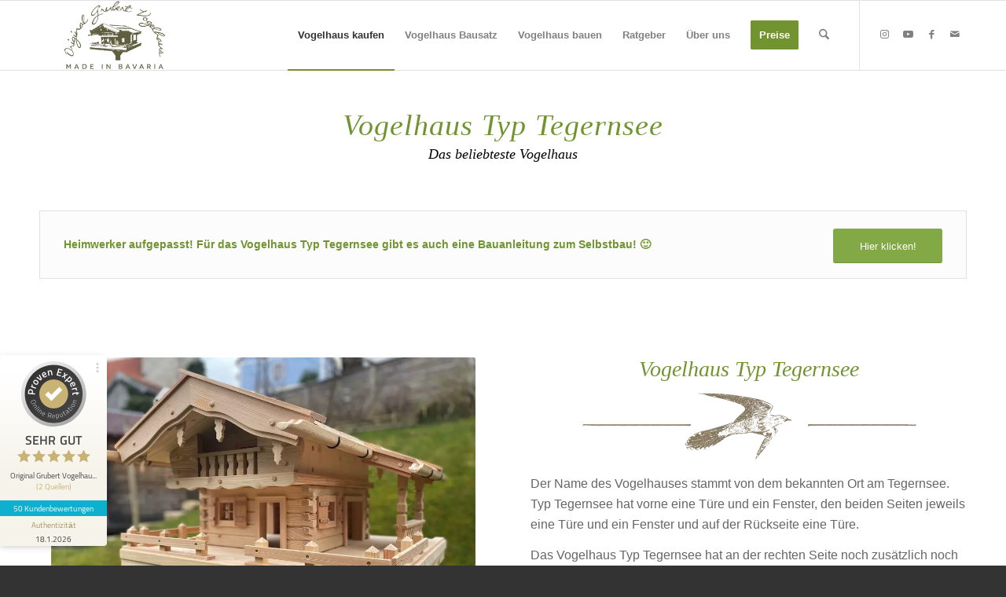

--- FILE ---
content_type: text/html; charset=UTF-8
request_url: https://vogelhaus.com/vogelhaus-typ-tegernsee/
body_size: 106551
content:
<!DOCTYPE html>
<html lang="de" class="html_stretched responsive av-preloader-disabled  html_header_top html_logo_left html_main_nav_header html_menu_right html_slim html_header_sticky html_header_shrinking html_mobile_menu_phone html_header_searchicon html_content_align_center html_header_unstick_top_disabled html_header_stretch_disabled html_av-submenu-hidden html_av-submenu-display-click html_av-overlay-side html_av-overlay-side-classic html_av-submenu-noclone html_entry_id_3375 av-cookies-no-cookie-consent av-no-preview av-default-lightbox html_text_menu_active av-mobile-menu-switch-default">
<head>
<meta charset="UTF-8" />


<!-- mobile setting -->
<meta name="viewport" content="width=device-width, initial-scale=1">

<!-- Scripts/CSS and wp_head hook -->
<meta name='robots' content='index, follow, max-image-preview:large, max-snippet:-1, max-video-preview:-1' />
	<style></style>
	
<!-- Google Tag Manager for WordPress by gtm4wp.com -->
<script data-cfasync="false" data-pagespeed-no-defer>
	var gtm4wp_datalayer_name = "dataLayer";
	var dataLayer = dataLayer || [];
</script>
<!-- End Google Tag Manager for WordPress by gtm4wp.com -->
	<!-- This site is optimized with the Yoast SEO plugin v26.7 - https://yoast.com/wordpress/plugins/seo/ -->
	<title>Vogelhaus Typ Tegernsee - Original Grubert Vogelhaus</title>
<link data-rocket-prefetch href="https://www.googletagmanager.com" rel="dns-prefetch">
<link data-rocket-prefetch href="https://www.gstatic.com" rel="dns-prefetch">
<link data-rocket-prefetch href="https://cdn.matomo.cloud" rel="dns-prefetch">
<link data-rocket-prefetch href="https://assets.quentn.com" rel="dns-prefetch">
<link data-rocket-prefetch href="https://googleads.g.doubleclick.net" rel="dns-prefetch">
<link data-rocket-prefetch href="https://www.google.com" rel="dns-prefetch">
<style id="wpr-usedcss">img:is([sizes=auto i],[sizes^="auto," i]){contain-intrinsic-size:3000px 1500px}img.emoji{display:inline!important;border:none!important;box-shadow:none!important;height:1em!important;width:1em!important;margin:0 .07em!important;vertical-align:-.1em!important;background:0 0!important;padding:0!important}:where(.wp-block-button__link){border-radius:9999px;box-shadow:none;padding:calc(.667em + 2px) calc(1.333em + 2px);text-decoration:none}:root :where(.wp-block-button .wp-block-button__link.is-style-outline),:root :where(.wp-block-button.is-style-outline>.wp-block-button__link){border:2px solid;padding:.667em 1.333em}:root :where(.wp-block-button .wp-block-button__link.is-style-outline:not(.has-text-color)),:root :where(.wp-block-button.is-style-outline>.wp-block-button__link:not(.has-text-color)){color:currentColor}:root :where(.wp-block-button .wp-block-button__link.is-style-outline:not(.has-background)),:root :where(.wp-block-button.is-style-outline>.wp-block-button__link:not(.has-background)){background-color:initial;background-image:none}:where(.wp-block-calendar table:not(.has-background) th){background:#ddd}:where(.wp-block-columns){margin-bottom:1.75em}:where(.wp-block-columns.has-background){padding:1.25em 2.375em}:where(.wp-block-post-comments input[type=submit]){border:none}:where(.wp-block-cover-image:not(.has-text-color)),:where(.wp-block-cover:not(.has-text-color)){color:#fff}:where(.wp-block-cover-image.is-light:not(.has-text-color)),:where(.wp-block-cover.is-light:not(.has-text-color)){color:#000}:root :where(.wp-block-cover h1:not(.has-text-color)),:root :where(.wp-block-cover h2:not(.has-text-color)),:root :where(.wp-block-cover h3:not(.has-text-color)),:root :where(.wp-block-cover h4:not(.has-text-color)),:root :where(.wp-block-cover h5:not(.has-text-color)),:root :where(.wp-block-cover h6:not(.has-text-color)),:root :where(.wp-block-cover p:not(.has-text-color)){color:inherit}:where(.wp-block-file){margin-bottom:1.5em}:where(.wp-block-file__button){border-radius:2em;display:inline-block;padding:.5em 1em}:where(.wp-block-file__button):is(a):active,:where(.wp-block-file__button):is(a):focus,:where(.wp-block-file__button):is(a):hover,:where(.wp-block-file__button):is(a):visited{box-shadow:none;color:#fff;opacity:.85;text-decoration:none}:where(.wp-block-group.wp-block-group-is-layout-constrained){position:relative}h1.has-background,h2.has-background,h3.has-background,h4.has-background,h5.has-background,h6.has-background{padding:1.25em 2.375em}:root :where(.wp-block-image.is-style-rounded img,.wp-block-image .is-style-rounded img){border-radius:9999px}:where(.wp-block-latest-comments:not([style*=line-height] .wp-block-latest-comments__comment)){line-height:1.1}:where(.wp-block-latest-comments:not([style*=line-height] .wp-block-latest-comments__comment-excerpt p)){line-height:1.8}:root :where(.wp-block-latest-posts.is-grid){padding:0}:root :where(.wp-block-latest-posts.wp-block-latest-posts__list){padding-left:0}ol,ul{box-sizing:border-box}:root :where(.wp-block-list.has-background){padding:1.25em 2.375em}:where(.wp-block-navigation.has-background .wp-block-navigation-item a:not(.wp-element-button)),:where(.wp-block-navigation.has-background .wp-block-navigation-submenu a:not(.wp-element-button)){padding:.5em 1em}:where(.wp-block-navigation .wp-block-navigation__submenu-container .wp-block-navigation-item a:not(.wp-element-button)),:where(.wp-block-navigation .wp-block-navigation__submenu-container .wp-block-navigation-submenu a:not(.wp-element-button)),:where(.wp-block-navigation .wp-block-navigation__submenu-container .wp-block-navigation-submenu button.wp-block-navigation-item__content),:where(.wp-block-navigation .wp-block-navigation__submenu-container .wp-block-pages-list__item button.wp-block-navigation-item__content){padding:.5em 1em}:root :where(p.has-background){padding:1.25em 2.375em}:where(p.has-text-color:not(.has-link-color)) a{color:inherit}:where(.wp-block-post-comments-form) input:not([type=submit]),:where(.wp-block-post-comments-form) textarea{border:1px solid #949494;font-family:inherit;font-size:1em}:where(.wp-block-post-comments-form) input:where(:not([type=submit]):not([type=checkbox])),:where(.wp-block-post-comments-form) textarea{padding:calc(.667em + 2px)}:where(.wp-block-post-excerpt){box-sizing:border-box;margin-bottom:var(--wp--style--block-gap);margin-top:var(--wp--style--block-gap)}:where(.wp-block-preformatted.has-background){padding:1.25em 2.375em}:where(.wp-block-search__button){border:1px solid #ccc;padding:6px 10px}:where(.wp-block-search__input){font-family:inherit;font-size:inherit;font-style:inherit;font-weight:inherit;letter-spacing:inherit;line-height:inherit;text-transform:inherit}:where(.wp-block-search__button-inside .wp-block-search__inside-wrapper){border:1px solid #949494;box-sizing:border-box;padding:4px}:where(.wp-block-search__button-inside .wp-block-search__inside-wrapper) .wp-block-search__input{border:none;border-radius:0;padding:0 4px}:where(.wp-block-search__button-inside .wp-block-search__inside-wrapper) .wp-block-search__input:focus{outline:0}:where(.wp-block-search__button-inside .wp-block-search__inside-wrapper) :where(.wp-block-search__button){padding:4px 8px}:root :where(.wp-block-separator.is-style-dots){height:auto;line-height:1;text-align:center}:root :where(.wp-block-separator.is-style-dots):before{color:currentColor;content:"···";font-family:serif;font-size:1.5em;letter-spacing:2em;padding-left:2em}:root :where(.wp-block-site-logo.is-style-rounded){border-radius:9999px}:where(.wp-block-social-links:not(.is-style-logos-only)) .wp-social-link{background-color:#f0f0f0;color:#444}:where(.wp-block-social-links:not(.is-style-logos-only)) .wp-social-link-amazon{background-color:#f90;color:#fff}:where(.wp-block-social-links:not(.is-style-logos-only)) .wp-social-link-bandcamp{background-color:#1ea0c3;color:#fff}:where(.wp-block-social-links:not(.is-style-logos-only)) .wp-social-link-behance{background-color:#0757fe;color:#fff}:where(.wp-block-social-links:not(.is-style-logos-only)) .wp-social-link-bluesky{background-color:#0a7aff;color:#fff}:where(.wp-block-social-links:not(.is-style-logos-only)) .wp-social-link-codepen{background-color:#1e1f26;color:#fff}:where(.wp-block-social-links:not(.is-style-logos-only)) .wp-social-link-deviantart{background-color:#02e49b;color:#fff}:where(.wp-block-social-links:not(.is-style-logos-only)) .wp-social-link-discord{background-color:#5865f2;color:#fff}:where(.wp-block-social-links:not(.is-style-logos-only)) .wp-social-link-dribbble{background-color:#e94c89;color:#fff}:where(.wp-block-social-links:not(.is-style-logos-only)) .wp-social-link-dropbox{background-color:#4280ff;color:#fff}:where(.wp-block-social-links:not(.is-style-logos-only)) .wp-social-link-etsy{background-color:#f45800;color:#fff}:where(.wp-block-social-links:not(.is-style-logos-only)) .wp-social-link-facebook{background-color:#0866ff;color:#fff}:where(.wp-block-social-links:not(.is-style-logos-only)) .wp-social-link-fivehundredpx{background-color:#000;color:#fff}:where(.wp-block-social-links:not(.is-style-logos-only)) .wp-social-link-flickr{background-color:#0461dd;color:#fff}:where(.wp-block-social-links:not(.is-style-logos-only)) .wp-social-link-foursquare{background-color:#e65678;color:#fff}:where(.wp-block-social-links:not(.is-style-logos-only)) .wp-social-link-github{background-color:#24292d;color:#fff}:where(.wp-block-social-links:not(.is-style-logos-only)) .wp-social-link-goodreads{background-color:#eceadd;color:#382110}:where(.wp-block-social-links:not(.is-style-logos-only)) .wp-social-link-google{background-color:#ea4434;color:#fff}:where(.wp-block-social-links:not(.is-style-logos-only)) .wp-social-link-gravatar{background-color:#1d4fc4;color:#fff}:where(.wp-block-social-links:not(.is-style-logos-only)) .wp-social-link-instagram{background-color:#f00075;color:#fff}:where(.wp-block-social-links:not(.is-style-logos-only)) .wp-social-link-lastfm{background-color:#e21b24;color:#fff}:where(.wp-block-social-links:not(.is-style-logos-only)) .wp-social-link-linkedin{background-color:#0d66c2;color:#fff}:where(.wp-block-social-links:not(.is-style-logos-only)) .wp-social-link-mastodon{background-color:#3288d4;color:#fff}:where(.wp-block-social-links:not(.is-style-logos-only)) .wp-social-link-medium{background-color:#000;color:#fff}:where(.wp-block-social-links:not(.is-style-logos-only)) .wp-social-link-meetup{background-color:#f6405f;color:#fff}:where(.wp-block-social-links:not(.is-style-logos-only)) .wp-social-link-patreon{background-color:#000;color:#fff}:where(.wp-block-social-links:not(.is-style-logos-only)) .wp-social-link-pinterest{background-color:#e60122;color:#fff}:where(.wp-block-social-links:not(.is-style-logos-only)) .wp-social-link-pocket{background-color:#ef4155;color:#fff}:where(.wp-block-social-links:not(.is-style-logos-only)) .wp-social-link-reddit{background-color:#ff4500;color:#fff}:where(.wp-block-social-links:not(.is-style-logos-only)) .wp-social-link-skype{background-color:#0478d7;color:#fff}:where(.wp-block-social-links:not(.is-style-logos-only)) .wp-social-link-snapchat{background-color:#fefc00;color:#fff;stroke:#000}:where(.wp-block-social-links:not(.is-style-logos-only)) .wp-social-link-soundcloud{background-color:#ff5600;color:#fff}:where(.wp-block-social-links:not(.is-style-logos-only)) .wp-social-link-spotify{background-color:#1bd760;color:#fff}:where(.wp-block-social-links:not(.is-style-logos-only)) .wp-social-link-telegram{background-color:#2aabee;color:#fff}:where(.wp-block-social-links:not(.is-style-logos-only)) .wp-social-link-threads{background-color:#000;color:#fff}:where(.wp-block-social-links:not(.is-style-logos-only)) .wp-social-link-tiktok{background-color:#000;color:#fff}:where(.wp-block-social-links:not(.is-style-logos-only)) .wp-social-link-tumblr{background-color:#011835;color:#fff}:where(.wp-block-social-links:not(.is-style-logos-only)) .wp-social-link-twitch{background-color:#6440a4;color:#fff}:where(.wp-block-social-links:not(.is-style-logos-only)) .wp-social-link-twitter{background-color:#1da1f2;color:#fff}:where(.wp-block-social-links:not(.is-style-logos-only)) .wp-social-link-vimeo{background-color:#1eb7ea;color:#fff}:where(.wp-block-social-links:not(.is-style-logos-only)) .wp-social-link-vk{background-color:#4680c2;color:#fff}:where(.wp-block-social-links:not(.is-style-logos-only)) .wp-social-link-wordpress{background-color:#3499cd;color:#fff}:where(.wp-block-social-links:not(.is-style-logos-only)) .wp-social-link-whatsapp{background-color:#25d366;color:#fff}:where(.wp-block-social-links:not(.is-style-logos-only)) .wp-social-link-x{background-color:#000;color:#fff}:where(.wp-block-social-links:not(.is-style-logos-only)) .wp-social-link-yelp{background-color:#d32422;color:#fff}:where(.wp-block-social-links:not(.is-style-logos-only)) .wp-social-link-youtube{background-color:red;color:#fff}:where(.wp-block-social-links.is-style-logos-only) .wp-social-link{background:0 0}:where(.wp-block-social-links.is-style-logos-only) .wp-social-link svg{height:1.25em;width:1.25em}:where(.wp-block-social-links.is-style-logos-only) .wp-social-link-amazon{color:#f90}:where(.wp-block-social-links.is-style-logos-only) .wp-social-link-bandcamp{color:#1ea0c3}:where(.wp-block-social-links.is-style-logos-only) .wp-social-link-behance{color:#0757fe}:where(.wp-block-social-links.is-style-logos-only) .wp-social-link-bluesky{color:#0a7aff}:where(.wp-block-social-links.is-style-logos-only) .wp-social-link-codepen{color:#1e1f26}:where(.wp-block-social-links.is-style-logos-only) .wp-social-link-deviantart{color:#02e49b}:where(.wp-block-social-links.is-style-logos-only) .wp-social-link-discord{color:#5865f2}:where(.wp-block-social-links.is-style-logos-only) .wp-social-link-dribbble{color:#e94c89}:where(.wp-block-social-links.is-style-logos-only) .wp-social-link-dropbox{color:#4280ff}:where(.wp-block-social-links.is-style-logos-only) .wp-social-link-etsy{color:#f45800}:where(.wp-block-social-links.is-style-logos-only) .wp-social-link-facebook{color:#0866ff}:where(.wp-block-social-links.is-style-logos-only) .wp-social-link-fivehundredpx{color:#000}:where(.wp-block-social-links.is-style-logos-only) .wp-social-link-flickr{color:#0461dd}:where(.wp-block-social-links.is-style-logos-only) .wp-social-link-foursquare{color:#e65678}:where(.wp-block-social-links.is-style-logos-only) .wp-social-link-github{color:#24292d}:where(.wp-block-social-links.is-style-logos-only) .wp-social-link-goodreads{color:#382110}:where(.wp-block-social-links.is-style-logos-only) .wp-social-link-google{color:#ea4434}:where(.wp-block-social-links.is-style-logos-only) .wp-social-link-gravatar{color:#1d4fc4}:where(.wp-block-social-links.is-style-logos-only) .wp-social-link-instagram{color:#f00075}:where(.wp-block-social-links.is-style-logos-only) .wp-social-link-lastfm{color:#e21b24}:where(.wp-block-social-links.is-style-logos-only) .wp-social-link-linkedin{color:#0d66c2}:where(.wp-block-social-links.is-style-logos-only) .wp-social-link-mastodon{color:#3288d4}:where(.wp-block-social-links.is-style-logos-only) .wp-social-link-medium{color:#000}:where(.wp-block-social-links.is-style-logos-only) .wp-social-link-meetup{color:#f6405f}:where(.wp-block-social-links.is-style-logos-only) .wp-social-link-patreon{color:#000}:where(.wp-block-social-links.is-style-logos-only) .wp-social-link-pinterest{color:#e60122}:where(.wp-block-social-links.is-style-logos-only) .wp-social-link-pocket{color:#ef4155}:where(.wp-block-social-links.is-style-logos-only) .wp-social-link-reddit{color:#ff4500}:where(.wp-block-social-links.is-style-logos-only) .wp-social-link-skype{color:#0478d7}:where(.wp-block-social-links.is-style-logos-only) .wp-social-link-snapchat{color:#fff;stroke:#000}:where(.wp-block-social-links.is-style-logos-only) .wp-social-link-soundcloud{color:#ff5600}:where(.wp-block-social-links.is-style-logos-only) .wp-social-link-spotify{color:#1bd760}:where(.wp-block-social-links.is-style-logos-only) .wp-social-link-telegram{color:#2aabee}:where(.wp-block-social-links.is-style-logos-only) .wp-social-link-threads{color:#000}:where(.wp-block-social-links.is-style-logos-only) .wp-social-link-tiktok{color:#000}:where(.wp-block-social-links.is-style-logos-only) .wp-social-link-tumblr{color:#011835}:where(.wp-block-social-links.is-style-logos-only) .wp-social-link-twitch{color:#6440a4}:where(.wp-block-social-links.is-style-logos-only) .wp-social-link-twitter{color:#1da1f2}:where(.wp-block-social-links.is-style-logos-only) .wp-social-link-vimeo{color:#1eb7ea}:where(.wp-block-social-links.is-style-logos-only) .wp-social-link-vk{color:#4680c2}:where(.wp-block-social-links.is-style-logos-only) .wp-social-link-whatsapp{color:#25d366}:where(.wp-block-social-links.is-style-logos-only) .wp-social-link-wordpress{color:#3499cd}:where(.wp-block-social-links.is-style-logos-only) .wp-social-link-x{color:#000}:where(.wp-block-social-links.is-style-logos-only) .wp-social-link-yelp{color:#d32422}:where(.wp-block-social-links.is-style-logos-only) .wp-social-link-youtube{color:red}:root :where(.wp-block-social-links .wp-social-link a){padding:.25em}:root :where(.wp-block-social-links.is-style-logos-only .wp-social-link a){padding:0}:root :where(.wp-block-social-links.is-style-pill-shape .wp-social-link a){padding-left:.6666666667em;padding-right:.6666666667em}:root :where(.wp-block-tag-cloud.is-style-outline){display:flex;flex-wrap:wrap;gap:1ch}:root :where(.wp-block-tag-cloud.is-style-outline a){border:1px solid;font-size:unset!important;margin-right:0;padding:1ch 2ch;text-decoration:none!important}:root :where(.wp-block-table-of-contents){box-sizing:border-box}:where(.wp-block-term-description){box-sizing:border-box;margin-bottom:var(--wp--style--block-gap);margin-top:var(--wp--style--block-gap)}:where(pre.wp-block-verse){font-family:inherit}:root{--wp--preset--font-size--normal:16px;--wp--preset--font-size--huge:42px}.aligncenter{clear:both}html :where(.has-border-color){border-style:solid}html :where([style*=border-top-color]){border-top-style:solid}html :where([style*=border-right-color]){border-right-style:solid}html :where([style*=border-bottom-color]){border-bottom-style:solid}html :where([style*=border-left-color]){border-left-style:solid}html :where([style*=border-width]){border-style:solid}html :where([style*=border-top-width]){border-top-style:solid}html :where([style*=border-right-width]){border-right-style:solid}html :where([style*=border-bottom-width]){border-bottom-style:solid}html :where([style*=border-left-width]){border-left-style:solid}html :where(img[class*=wp-image-]){height:auto;max-width:100%}:where(figure){margin:0 0 1em}html :where(.is-position-sticky){--wp-admin--admin-bar--position-offset:var(--wp-admin--admin-bar--height,0px)}@media screen and (max-width:600px){html :where(.is-position-sticky){--wp-admin--admin-bar--position-offset:0px}}:root{--wp--preset--aspect-ratio--square:1;--wp--preset--aspect-ratio--4-3:4/3;--wp--preset--aspect-ratio--3-4:3/4;--wp--preset--aspect-ratio--3-2:3/2;--wp--preset--aspect-ratio--2-3:2/3;--wp--preset--aspect-ratio--16-9:16/9;--wp--preset--aspect-ratio--9-16:9/16;--wp--preset--color--black:#000000;--wp--preset--color--cyan-bluish-gray:#abb8c3;--wp--preset--color--white:#ffffff;--wp--preset--color--pale-pink:#f78da7;--wp--preset--color--vivid-red:#cf2e2e;--wp--preset--color--luminous-vivid-orange:#ff6900;--wp--preset--color--luminous-vivid-amber:#fcb900;--wp--preset--color--light-green-cyan:#7bdcb5;--wp--preset--color--vivid-green-cyan:#00d084;--wp--preset--color--pale-cyan-blue:#8ed1fc;--wp--preset--color--vivid-cyan-blue:#0693e3;--wp--preset--color--vivid-purple:#9b51e0;--wp--preset--color--metallic-red:#b02b2c;--wp--preset--color--maximum-yellow-red:#edae44;--wp--preset--color--yellow-sun:#eeee22;--wp--preset--color--palm-leaf:#83a846;--wp--preset--color--aero:#7bb0e7;--wp--preset--color--old-lavender:#745f7e;--wp--preset--color--steel-teal:#5f8789;--wp--preset--color--raspberry-pink:#d65799;--wp--preset--color--medium-turquoise:#4ecac2;--wp--preset--gradient--vivid-cyan-blue-to-vivid-purple:linear-gradient(135deg,rgba(6, 147, 227, 1) 0%,rgb(155, 81, 224) 100%);--wp--preset--gradient--light-green-cyan-to-vivid-green-cyan:linear-gradient(135deg,rgb(122, 220, 180) 0%,rgb(0, 208, 130) 100%);--wp--preset--gradient--luminous-vivid-amber-to-luminous-vivid-orange:linear-gradient(135deg,rgba(252, 185, 0, 1) 0%,rgba(255, 105, 0, 1) 100%);--wp--preset--gradient--luminous-vivid-orange-to-vivid-red:linear-gradient(135deg,rgba(255, 105, 0, 1) 0%,rgb(207, 46, 46) 100%);--wp--preset--gradient--very-light-gray-to-cyan-bluish-gray:linear-gradient(135deg,rgb(238, 238, 238) 0%,rgb(169, 184, 195) 100%);--wp--preset--gradient--cool-to-warm-spectrum:linear-gradient(135deg,rgb(74, 234, 220) 0%,rgb(151, 120, 209) 20%,rgb(207, 42, 186) 40%,rgb(238, 44, 130) 60%,rgb(251, 105, 98) 80%,rgb(254, 248, 76) 100%);--wp--preset--gradient--blush-light-purple:linear-gradient(135deg,rgb(255, 206, 236) 0%,rgb(152, 150, 240) 100%);--wp--preset--gradient--blush-bordeaux:linear-gradient(135deg,rgb(254, 205, 165) 0%,rgb(254, 45, 45) 50%,rgb(107, 0, 62) 100%);--wp--preset--gradient--luminous-dusk:linear-gradient(135deg,rgb(255, 203, 112) 0%,rgb(199, 81, 192) 50%,rgb(65, 88, 208) 100%);--wp--preset--gradient--pale-ocean:linear-gradient(135deg,rgb(255, 245, 203) 0%,rgb(182, 227, 212) 50%,rgb(51, 167, 181) 100%);--wp--preset--gradient--electric-grass:linear-gradient(135deg,rgb(202, 248, 128) 0%,rgb(113, 206, 126) 100%);--wp--preset--gradient--midnight:linear-gradient(135deg,rgb(2, 3, 129) 0%,rgb(40, 116, 252) 100%);--wp--preset--font-size--small:1rem;--wp--preset--font-size--medium:1.125rem;--wp--preset--font-size--large:1.75rem;--wp--preset--font-size--x-large:clamp(1.75rem, 3vw, 2.25rem);--wp--preset--spacing--20:0.44rem;--wp--preset--spacing--30:0.67rem;--wp--preset--spacing--40:1rem;--wp--preset--spacing--50:1.5rem;--wp--preset--spacing--60:2.25rem;--wp--preset--spacing--70:3.38rem;--wp--preset--spacing--80:5.06rem;--wp--preset--shadow--natural:6px 6px 9px rgba(0, 0, 0, .2);--wp--preset--shadow--deep:12px 12px 50px rgba(0, 0, 0, .4);--wp--preset--shadow--sharp:6px 6px 0px rgba(0, 0, 0, .2);--wp--preset--shadow--outlined:6px 6px 0px -3px rgba(255, 255, 255, 1),6px 6px rgba(0, 0, 0, 1);--wp--preset--shadow--crisp:6px 6px 0px rgba(0, 0, 0, 1)}:root{--wp--style--global--content-size:800px;--wp--style--global--wide-size:1130px}:where(body){margin:0}:where(.is-layout-flex){gap:.5em}:where(.is-layout-grid){gap:.5em}body{padding-top:0;padding-right:0;padding-bottom:0;padding-left:0}a:where(:not(.wp-element-button)){text-decoration:underline}:root :where(.wp-element-button,.wp-block-button__link){background-color:#32373c;border-width:0;color:#fff;font-family:inherit;font-size:inherit;line-height:inherit;padding:calc(.667em + 2px) calc(1.333em + 2px);text-decoration:none}:where(.wp-block-post-template.is-layout-flex){gap:1.25em}:where(.wp-block-post-template.is-layout-grid){gap:1.25em}:where(.wp-block-columns.is-layout-flex){gap:2em}:where(.wp-block-columns.is-layout-grid){gap:2em}:root :where(.wp-block-pullquote){font-size:1.5em;line-height:1.6}.flip-clock-wrapper *{-webkit-box-sizing:border-box;-moz-box-sizing:border-box;-ms-box-sizing:border-box;-o-box-sizing:border-box;box-sizing:border-box;-webkit-backface-visibility:hidden;-moz-backface-visibility:hidden;-ms-backface-visibility:hidden;-o-backface-visibility:hidden;backface-visibility:hidden}.flip-clock-wrapper a{cursor:pointer;text-decoration:none;color:#ccc}.flip-clock-wrapper a:hover{color:#fff}.flip-clock-wrapper ul{list-style:none}.flip-clock-wrapper.clearfix:after,.flip-clock-wrapper.clearfix:before{content:" ";display:table}.flip-clock-wrapper.clearfix:after{clear:both}.flip-clock-wrapper{font:11px "Helvetica Neue",Helvetica,sans-serif;-webkit-user-select:none}.flip-clock-meridium{background:0 0!important;box-shadow:0 0 0!important;font-size:36px!important}.flip-clock-meridium a{color:#313333}.flip-clock-wrapper{text-align:center;position:relative;margin:1em}.flip-clock-wrapper:after,.flip-clock-wrapper:before{content:" ";display:table}.flip-clock-wrapper:after{clear:both}.flip-clock-wrapper ul{position:relative;float:left;margin:5px;width:60px;height:90px;font-size:80px;font-weight:700;line-height:87px;border-radius:6px;background:#000}.flip-clock-wrapper ul li{z-index:1;position:absolute;left:0;top:0;width:100%;height:100%;line-height:87px;text-decoration:none!important}.flip-clock-wrapper ul li:first-child{z-index:2}.flip-clock-wrapper ul li a{display:block;height:100%;-webkit-perspective:200px;-moz-perspective:200px;perspective:200px;margin:0!important;overflow:visible!important;cursor:default!important}.flip-clock-wrapper ul li a div{z-index:1;position:absolute;left:0;width:100%;height:50%;font-size:80px;overflow:hidden;outline:transparent solid 1px}.flip-clock-wrapper ul li a div .shadow{position:absolute;width:100%;height:100%;z-index:2}.flip-clock-wrapper ul li a div.up{-webkit-transform-origin:50% 100%;-moz-transform-origin:50% 100%;-ms-transform-origin:50% 100%;-o-transform-origin:50% 100%;transform-origin:50% 100%;top:0}.flip-clock-wrapper ul li a div.up:after{content:"";position:absolute;top:44px;left:0;z-index:5;width:100%;height:3px;background-color:#000;background-color:rgba(0,0,0,.4)}.flip-clock-wrapper ul li a div.down{-webkit-transform-origin:50% 0;-moz-transform-origin:50% 0;-ms-transform-origin:50% 0;-o-transform-origin:50% 0;transform-origin:50% 0;bottom:0;border-bottom-left-radius:6px;border-bottom-right-radius:6px}.flip-clock-wrapper ul li a div div.inn{position:absolute;left:0;z-index:1;width:100%;height:200%;color:#ccc;text-shadow:0 1px 2px #000;text-align:center;background-color:#333;border-radius:6px;font-size:70px}.flip-clock-wrapper ul li a div.up div.inn{top:0}.flip-clock-wrapper ul li a div.down div.inn{bottom:0}.flip-clock-wrapper ul.play li.flip-clock-before{z-index:3}.flip-clock-wrapper .flip{box-shadow:0 2px 5px rgba(0,0,0,.7)}.flip-clock-wrapper ul.play li.flip-clock-active{-webkit-animation:.5s linear .5s both asd;-moz-animation:.5s linear .5s both asd;animation:.5s linear .5s both asd;z-index:5}.flip-clock-divider{float:left;display:inline-block;position:relative;width:20px;height:100px}.flip-clock-divider:first-child{width:0}.flip-clock-dot{display:block;background:#323434;width:10px;height:10px;position:absolute;border-radius:50%;box-shadow:0 0 5px rgba(0,0,0,.5);left:5px}.flip-clock-divider .flip-clock-label{position:absolute;top:-1.5em;right:-86px;text-shadow:none}.flip-clock-divider.minutes .flip-clock-label{right:-88px}.flip-clock-divider.seconds .flip-clock-label{right:-91px}.flip-clock-dot.top{top:30px}.flip-clock-dot.bottom{bottom:30px}@-webkit-keyframes asd{0%{z-index:2}20%{z-index:4}100%{z-index:4}}@-moz-keyframes asd{0%{z-index:2}20%{z-index:4}100%{z-index:4}}@-o-keyframes asd{0%{z-index:2}20%{z-index:4}100%{z-index:4}}@keyframes asd{0%{z-index:2}20%{z-index:4}100%{z-index:4}}.flip-clock-wrapper ul.play li.flip-clock-active .down{z-index:2;-webkit-animation:.5s linear .5s both turn;-moz-animation:.5s linear .5s both turn;animation:.5s linear .5s both turn}@-webkit-keyframes turn{0%{-webkit-transform:rotateX(90deg)}100%{-webkit-transform:rotateX(0)}}@-moz-keyframes turn{0%{-moz-transform:rotateX(90deg)}100%{-moz-transform:rotateX(0)}}@-o-keyframes turn{0%{-o-transform:rotateX(90deg)}100%{-o-transform:rotateX(0)}}@keyframes turn{0%{transform:rotateX(90deg)}100%{transform:rotateX(0)}}.flip-clock-wrapper ul.play li.flip-clock-before .up{z-index:2;-webkit-animation:.5s linear both turn2;-moz-animation:.5s linear both turn2;animation:.5s linear both turn2}@-webkit-keyframes turn2{0%{-webkit-transform:rotateX(0)}100%{-webkit-transform:rotateX(-90deg)}}@-moz-keyframes turn2{0%{-moz-transform:rotateX(0)}100%{-moz-transform:rotateX(-90deg)}}@-o-keyframes turn2{0%{-o-transform:rotateX(0)}100%{-o-transform:rotateX(-90deg)}}@keyframes turn2{0%{transform:rotateX(0)}100%{transform:rotateX(-90deg)}}.flip-clock-wrapper ul li.flip-clock-active{z-index:3}.flip-clock-wrapper ul.play li.flip-clock-before .up .shadow{background:-moz-linear-gradient(top,rgba(0,0,0,.1) 0,#000 100%);background:-webkit-gradient(linear,left top,left bottom,color-stop(0,rgba(0,0,0,.1)),color-stop(100%,#000));background:0 0,top,0,100% #000;background:-o-linear-gradient(top,rgba(0,0,0,.1) 0,#000 100%);background:-ms-linear-gradient(top,rgba(0,0,0,.1) 0,#000 100%);background:0 0,bottom,0,100% #000;-webkit-animation:.5s linear both show;-moz-animation:.5s linear both show;animation:.5s linear both show}.flip-clock-wrapper ul.play li.flip-clock-active .up .shadow{background:-moz-linear-gradient(top,rgba(0,0,0,.1) 0,#000 100%);background:-webkit-gradient(linear,left top,left bottom,color-stop(0,rgba(0,0,0,.1)),color-stop(100%,#000));background:0 0,top,0,100% #000;background:-o-linear-gradient(top,rgba(0,0,0,.1) 0,#000 100%);background:-ms-linear-gradient(top,rgba(0,0,0,.1) 0,#000 100%);background:0 0,bottom,0,100% #000;-webkit-animation:.5s linear .3s both hide;-moz-animation:.5s linear .3s both hide;animation:.5s linear .3s both hide}.flip-clock-wrapper ul.play li.flip-clock-before .down .shadow{background:-moz-linear-gradient(top,#000 0,rgba(0,0,0,.1) 100%);background:-webkit-gradient(linear,left top,left bottom,color-stop(0,#000),color-stop(100%,rgba(0,0,0,.1)));background:0 0,top,0,100% rgba(0,0,0,.1);background:-o-linear-gradient(top,#000 0,rgba(0,0,0,.1) 100%);background:-ms-linear-gradient(top,#000 0,rgba(0,0,0,.1) 100%);background:0 0,bottom,0,100% rgba(0,0,0,.1);-webkit-animation:.5s linear both show;-moz-animation:.5s linear both show;animation:.5s linear both show}.flip-clock-wrapper ul.play li.flip-clock-active .down .shadow{background:-moz-linear-gradient(top,#000 0,rgba(0,0,0,.1) 100%);background:-webkit-gradient(linear,left top,left bottom,color-stop(0,#000),color-stop(100%,rgba(0,0,0,.1)));background:0 0,top,0,100% rgba(0,0,0,.1);background:-o-linear-gradient(top,#000 0,rgba(0,0,0,.1) 100%);background:-ms-linear-gradient(top,#000 0,rgba(0,0,0,.1) 100%);background:0 0,bottom,0,100% rgba(0,0,0,.1);-webkit-animation:.5s linear .3s both hide;-moz-animation:.5s linear .3s both hide;animation:.5s linear .2s both hide}@-webkit-keyframes show{0%{opacity:0}100%{opacity:1}}@-moz-keyframes show{0%{opacity:0}100%{opacity:1}}@-o-keyframes show{0%{opacity:0}100%{opacity:1}}@keyframes show{0%{opacity:0}100%{opacity:1}}@-webkit-keyframes hide{0%{opacity:1}100%{opacity:0}}@-moz-keyframes hide{0%{opacity:1}100%{opacity:0}}@-o-keyframes hide{0%{opacity:1}100%{opacity:0}}@keyframes hide{0%{opacity:1}100%{opacity:0}}@media only screen and (max-width:360px){.flip-clock-wrapper ul{height:35px;line-height:35px;margin:2px;width:24px!important}.flip-clock-wrapper ul li a div.up:after{top:16px}.flip{width:24px!important}.flip-clock-divider{height:35px;width:10px!important}.flip-clock-dot{height:4px;width:4px;left:2px!important}.flip-clock-dot.top{top:12px}.flip-clock-dot.bottom{bottom:6px}.flip-clock-divider .flip-clock-label{font-size:11px!important}.flip-clock-divider.days .flip-clock-label{right:-42px!important}.flip-clock-divider.hours .flip-clock-label{right:-42px!important}.flip-clock-divider.minutes .flip-clock-label{right:-48px!important}.flip-clock-divider.seconds .flip-clock-label{right:-50px!important}.flip-clock-wrapper ul li{line-height:35px}.flip-clock-wrapper ul{width:24px!important}.flip-clock-wrapper ul li a div div.inn{font-size:21px}}@media only screen and (min-width:361px) and (max-width:480px){.flip-clock-wrapper ul{height:35px;line-height:35px;margin:2px;width:30px!important}.flip-clock-wrapper ul li a div.up:after{top:16px}.flip{width:30px}.flip-clock-divider{height:35px;width:15px}.flip-clock-dot{height:4px;width:4px;left:4px!important}.flip-clock-dot.top{top:12px}.flip-clock-dot.bottom{bottom:6px}.flip-clock-divider .flip-clock-label{font-size:11px!important}.flip-clock-divider.days .flip-clock-label{right:-46px!important}.flip-clock-divider.hours .flip-clock-label{right:-46px!important}.flip-clock-divider.minutes .flip-clock-label{right:-55px!important}.flip-clock-divider.seconds .flip-clock-label{right:-55px!important}.flip-clock-wrapper ul li{line-height:35px}.flip-clock-wrapper ul{width:26px}.flip-clock-wrapper ul li a div div.inn{font-size:21px}}@media screen and (min-width:481px) and (max-width:767px){.flip-clock-wrapper ul{height:50px;line-height:50px}.flip-clock-wrapper ul li a div.up:after{top:24px}.flip-clock-divider{height:50px}.flip-clock-dot{height:6px;width:6px;left:7px}.flip-clock-dot.top{top:17px}.flip-clock-dot.bottom{bottom:8px}.flip-clock-divider .flip-clock-label{font-size:11px}.flip-clock-divider.days .flip-clock-label{right:-58px}.flip-clock-divider.hours .flip-clock-label{right:-58px}.flip-clock-divider.minutes .flip-clock-label{right:-64px}.flip-clock-divider.seconds .flip-clock-label{right:-64px}.flip-clock-wrapper ul li{line-height:50px}.flip-clock-wrapper ul{width:37px}.flip-clock-wrapper ul li a div div.inn{font-size:30px}}div.wpforms-container-full,div.wpforms-container-full .wpforms-form *{background:0 0;border:0;border-radius:0;-webkit-border-radius:0;-moz-border-radius:0;float:none;font-size:100%;height:auto;letter-spacing:normal;list-style:none;outline:0;position:static;text-decoration:none;text-indent:0;text-shadow:none;text-transform:none;width:auto;visibility:visible;overflow:visible;margin:0;padding:0;box-sizing:border-box;-webkit-box-sizing:border-box;-moz-box-sizing:border-box;-webkit-box-shadow:none;-moz-box-shadow:none;-ms-box-shadow:none;-o-box-shadow:none;box-shadow:none}div.wpforms-container-full{margin-left:auto;margin-right:auto}div.wpforms-container-full .wpforms-form button,div.wpforms-container-full .wpforms-form input,div.wpforms-container-full .wpforms-form label,div.wpforms-container-full .wpforms-form select,div.wpforms-container-full .wpforms-form textarea{margin:0;border:0;padding:0;display:inline-block;vertical-align:middle;background:0 0;height:auto;-webkit-box-sizing:border-box;-moz-box-sizing:border-box;box-sizing:border-box}div.wpforms-container-full .wpforms-form textarea{max-width:100%;width:100%}div.wpforms-container-full .wpforms-form ul,div.wpforms-container-full .wpforms-form ul li{background:0 0!important;border:0!important;margin:0!important;padding:0!important;list-style:none!important}div.wpforms-container-full .wpforms-form ul li{margin-bottom:5px!important}div.wpforms-container-full .wpforms-form ul li:last-of-type{margin-bottom:0!important}div.wpforms-container-full .wpforms-form hr{border-top:1px solid #ccc;margin:.5em auto}div.wpforms-container-full .wpforms-form fieldset{min-width:0}.wpforms-is-turnstile iframe{margin-left:-2px!important}.wpforms-container .wpforms-hidden{display:none!important}div.wpforms-container-full .wpforms-form .wpforms-field-row.wpforms-field-medium,div.wpforms-container-full .wpforms-form input.wpforms-field-medium,div.wpforms-container-full .wpforms-form select.wpforms-field-medium{max-width:60%}div.wpforms-container-full .wpforms-form textarea.wpforms-field-medium{height:120px}div.wpforms-container-full .wpforms-form .wpforms-field-row.wpforms-field-large,div.wpforms-container-full .wpforms-form input.wpforms-field-large,div.wpforms-container-full .wpforms-form select.wpforms-field-large{max-width:100%}div.wpforms-container-full .wpforms-form textarea.wpforms-field-large{height:220px}div.wpforms-container-full .wpforms-form .wpforms-field{padding:10px 0;clear:both}div.wpforms-container-full .wpforms-form .wpforms-field-description{font-size:13px;line-height:1.3;margin:8px 0 0;word-break:break-word;word-wrap:break-word}div.wpforms-container-full .wpforms-form .wpforms-field-description.before{margin:0 0 8px}div.wpforms-container-full .wpforms-form .wpforms-field-label{display:block;font-weight:700;font-size:16px;float:none;line-height:1.3;margin:0 0 4px;padding:0;word-break:break-word;word-wrap:break-word}div.wpforms-container-full .wpforms-form .wpforms-field-label-inline{display:inline;vertical-align:baseline;font-size:16px;font-weight:400;line-height:1.3;word-break:break-word}div.wpforms-container-full .wpforms-form .wpforms-required-label{color:red;font-weight:400}div.wpforms-container-full .wpforms-form .wpforms-field-row{margin-bottom:8px;position:relative}div.wpforms-container-full .wpforms-form .wpforms-field .wpforms-field-row:last-of-type{margin-bottom:0}div.wpforms-container-full .wpforms-form .wpforms-field-row:before{content:"";display:table}div.wpforms-container-full .wpforms-form .wpforms-field-row:after{clear:both;content:"";display:table}div.wpforms-container-full .wpforms-form .wpforms-field-address .wpforms-one-half:only-child{margin-left:0}div.wpforms-container-full .wpforms-form .wpforms-one-fifth,div.wpforms-container-full .wpforms-form .wpforms-one-half,div.wpforms-container-full .wpforms-form .wpforms-two-fifths{float:left;margin-left:20px;clear:none}div.wpforms-container-full .wpforms-form .wpforms-one-half{width:calc(50% - 10px)}div.wpforms-container-full .wpforms-form .wpforms-one-fifth{width:calc(100% / 5 - 20px)}div.wpforms-container-full .wpforms-form .wpforms-one-fifth.wpforms-first{width:calc(100% / 5)}div.wpforms-container-full .wpforms-form .wpforms-two-fifths{width:calc(2 * 100% / 5 - 20px)}div.wpforms-container-full .wpforms-form .wpforms-two-fifths.wpforms-first{width:calc(2 * 100% / 5)}div.wpforms-container-full .wpforms-form .wpforms-first{clear:both!important;margin-left:0!important}div.wpforms-container-full .wpforms-form input[type=date],div.wpforms-container-full .wpforms-form input[type=datetime],div.wpforms-container-full .wpforms-form input[type=email],div.wpforms-container-full .wpforms-form input[type=month],div.wpforms-container-full .wpforms-form input[type=number],div.wpforms-container-full .wpforms-form input[type=password],div.wpforms-container-full .wpforms-form input[type=range],div.wpforms-container-full .wpforms-form input[type=search],div.wpforms-container-full .wpforms-form input[type=tel],div.wpforms-container-full .wpforms-form input[type=text],div.wpforms-container-full .wpforms-form input[type=time],div.wpforms-container-full .wpforms-form input[type=url],div.wpforms-container-full .wpforms-form input[type=week],div.wpforms-container-full .wpforms-form select,div.wpforms-container-full .wpforms-form textarea{background-color:#fff;box-sizing:border-box;border-radius:2px;color:#333;-webkit-box-sizing:border-box;-moz-box-sizing:border-box;display:block;float:none;font-size:16px;font-family:inherit;border:1px solid #ccc;padding:6px 10px;height:38px;width:100%;line-height:1.3}div.wpforms-container-full .wpforms-form textarea{min-height:38px;resize:vertical}div.wpforms-container-full .wpforms-form input[type=checkbox],div.wpforms-container-full .wpforms-form input[type=radio]{border:1px solid #ccc;background-color:#fff;width:14px;height:14px;margin:0 10px 0 3px;display:inline-block;vertical-align:baseline}div.wpforms-container-full .wpforms-form input[type=radio]{border-radius:50%}div.wpforms-container-full .wpforms-form select{max-width:100%;text-transform:none;white-space:nowrap}div.wpforms-container-full .wpforms-form select[multiple]{height:auto;overflow-y:scroll;background-image:none}div.wpforms-container-full .wpforms-form input[type=number]:read-only{appearance:textfield;-moz-appearance:textfield;-webkit-appearance:textfield}div.wpforms-container-full .wpforms-form input[type=number]:read-only::-webkit-inner-spin-button{visibility:hidden}div.wpforms-container-full .wpforms-form .wpforms-page-button,div.wpforms-container-full .wpforms-form button[type=submit],div.wpforms-container-full .wpforms-form input[type=submit]{background-color:#eee;border:1px solid #ddd;color:#333;font-size:1em;font-family:inherit;padding:10px 15px}div.wpforms-container-full .wpforms-form .wpforms-page-button{font-size:.9em;font-weight:400;margin:0 5px;min-width:90px;text-align:center}div.wpforms-container-full .wpforms-form .wpforms-page-button:active,div.wpforms-container-full .wpforms-form .wpforms-page-button:focus,div.wpforms-container-full .wpforms-form .wpforms-page-button:hover,div.wpforms-container-full .wpforms-form button[type=submit]:active,div.wpforms-container-full .wpforms-form button[type=submit]:focus,div.wpforms-container-full .wpforms-form button[type=submit]:hover,div.wpforms-container-full .wpforms-form input[type=submit]:active,div.wpforms-container-full .wpforms-form input[type=submit]:focus,div.wpforms-container-full .wpforms-form input[type=submit]:hover{background-color:#ddd;border:1px solid #ccc;cursor:pointer}div.wpforms-container-full .wpforms-form .wpforms-page-button:disabled,div.wpforms-container-full .wpforms-form button[type=submit]:disabled,div.wpforms-container-full .wpforms-form input[type=submit]:disabled{background-color:#eee;border:1px solid #ddd;cursor:default;opacity:.5}div.wpforms-container-full .wpforms-form .is-focused .choices__inner,div.wpforms-container-full .wpforms-form .is-open .choices__inner,div.wpforms-container-full .wpforms-form .is-open .choices__list--dropdown,div.wpforms-container-full .wpforms-form input:focus,div.wpforms-container-full .wpforms-form select:focus,div.wpforms-container-full .wpforms-form textarea:focus{border:1px solid #999;box-shadow:none}div.wpforms-container-full .wpforms-form input:disabled,div.wpforms-container-full .wpforms-form select:disabled,div.wpforms-container-full .wpforms-form textarea:disabled{background-color:#f9f9f9;border-color:#ddd;color:#999;cursor:not-allowed}div.wpforms-container-full .wpforms-form .wpforms-error-container,div.wpforms-container-full .wpforms-form noscript.wpforms-error-noscript{color:#900}div.wpforms-container-full .wpforms-form label.wpforms-error{display:block;color:#900;font-size:12px;float:none;cursor:default;margin-top:8px}div.wpforms-container-full .wpforms-form .wpforms-field input.wpforms-error,div.wpforms-container-full .wpforms-form .wpforms-field select.wpforms-error,div.wpforms-container-full .wpforms-form .wpforms-field textarea.wpforms-error,div.wpforms-container-full .wpforms-form .wpforms-field.wpforms-has-error .choices__inner{border:1px solid #c00}div.wpforms-container-full .wpforms-form .wpforms-recaptcha-container{padding:10px 0 20px;clear:both}div.wpforms-container-full .wpforms-form .wpforms-recaptcha-container.wpforms-is-turnstile-invisible{padding:0}div.wpforms-container-full .wpforms-form .wpforms-recaptcha-container.wpforms-is-turnstile .cf-turnstile,div.wpforms-container-full .wpforms-form .wpforms-recaptcha-container.wpforms-is-turnstile .g-recaptcha,div.wpforms-container-full .wpforms-form .wpforms-recaptcha-container.wpforms-is-turnstile .h-captcha{line-height:0;font-size:0}div.wpforms-container-full .wpforms-form .wpforms-recaptcha-container.wpforms-is-turnstile .cf-turnstile iframe,div.wpforms-container-full .wpforms-form .wpforms-recaptcha-container.wpforms-is-turnstile .g-recaptcha iframe,div.wpforms-container-full .wpforms-form .wpforms-recaptcha-container.wpforms-is-turnstile .h-captcha iframe{position:relative!important}div.wpforms-container-full .wpforms-form .wpforms-recaptcha-container iframe{width:100%;max-width:100%}div.wpforms-container-full .wpforms-form .wpforms-submit-container{padding:10px 0 0;clear:both;position:relative}div.wpforms-container-full .wpforms-form .wpforms-submit-spinner{margin-inline-start:.5em;display:inline-block;vertical-align:middle;max-width:26px}div.wpforms-container-full .wpforms-form .wpforms-field-number-slider input[type=range]{-webkit-appearance:none;appearance:none;height:10px;background:#fff;border:1px solid #ccc;border-radius:5px;outline:0;padding:0;margin:10px 0 5px}div.wpforms-container-full .wpforms-form .wpforms-field-number-slider input[type=range]::-ms-track{color:transparent}div.wpforms-container-full .wpforms-form .wpforms-field-number-slider input[type=range]::-webkit-slider-thumb{-webkit-appearance:none;appearance:none;width:17px;height:17px;background:#b5b5b5;cursor:pointer;border-radius:100%}div.wpforms-container-full .wpforms-form .wpforms-field-number-slider input[type=range]::-moz-range-thumb{width:17px;height:17px;background:#b5b5b5;cursor:pointer;border-radius:100%}div.wpforms-container-full .wpforms-form .wpforms-field-number-slider input[type=range]::-ms-thumb{width:17px;height:17px;background:#b5b5b5;cursor:pointer;border-radius:100%}div.wpforms-container-full .wpforms-form .wpforms-field-number-slider .wpforms-field-number-slider-hint{font-size:13px}div.wpforms-container-full .wpforms-field-date-time .wpforms-field-row{display:flex;flex-wrap:wrap;align-items:start;gap:10px 12px}div.wpforms-container-full .wpforms-field-date-time .wpforms-field-row::after,div.wpforms-container-full .wpforms-field-date-time .wpforms-field-row::before{position:absolute}div.wpforms-container-full .wpforms-field-date-time .wpforms-field-date-dropdown-wrap{align-items:center;display:flex;flex-grow:1;flex-wrap:wrap;margin:0 -6px}div.wpforms-container-full .wpforms-field-date-time .wpforms-field-date-dropdown-wrap.wpforms-field-medium{width:calc(60% + 12px)}div.wpforms-container-full .wpforms-field-date-time .wpforms-field-date-dropdown-wrap.wpforms-field-large{width:calc(100% + 12px)}div.wpforms-container-full .wpforms-field-date-time .wpforms-field-date-dropdown-wrap select{margin:0 6px}div.wpforms-container-full .wpforms-datepicker-wrap{position:relative}div.wpforms-container-full .wpforms-datepicker-wrap .wpforms-datepicker-clear{position:absolute;background-image:url("https://vogelhaus.com/wp-content/plugins/wpforms-lite/assets/pro/images/times-solid-white.svg")!important;background-position:50% 50%!important;background-repeat:no-repeat!important;background-color:#ccc!important;background-size:8px!important;width:16px;height:16px;cursor:pointer;display:block;border-radius:50%;right:10px;top:50%;margin-top:-8px;transition:all .3s}div.wpforms-container-full .wpforms-datepicker-wrap .wpforms-datepicker-clear:focus,div.wpforms-container-full .wpforms-datepicker-wrap .wpforms-datepicker-clear:hover{background-color:red!important}div.wpforms-container-full .wpforms-datepicker-wrap .wpforms-field-medium+.wpforms-datepicker-clear{right:calc(40% + 10px)}div.wpforms-container-full .wpforms-form .wpforms-field-rating-item{padding-right:6px}div.wpforms-container-full .wpforms-form .wpforms-field-rating-item.hover svg,div.wpforms-container-full .wpforms-form .wpforms-field-rating-item.selected svg{-webkit-transform:scale(1.3);transform:scale(1.3);opacity:1}div.wpforms-field-file-upload input[type=file]{font-style:normal;font-weight:400;font-size:16px;line-height:22px;padding:1px;height:auto;width:60%;border:none!important;box-shadow:none}div.wpforms-field-file-upload input[type=file]::-webkit-file-upload-button{padding:4px 12px;font-weight:400;font-size:14px;margin-right:10px;cursor:pointer;transition:all .15s ease-out}div.wpforms-field-file-upload input[type=file]:hover::-webkit-file-upload-button{background:#eee}.wpforms-container .wpforms-field-radio .wpforms-other-input{margin-top:16px}body div.wpforms-container-full .wpforms-field-camera input[type=file]{display:none}div.wpforms-container-full .wpforms-form .wpforms-page-indicator{margin:0 0 20px;overflow:hidden}div.wpforms-container-full .wpforms-form .wpforms-page-indicator.circles{border-top:1px solid #dfdfdf;border-bottom:1px solid #dfdfdf;padding:15px 10px}div.wpforms-container-full .wpforms-form .wpforms-page-indicator.circles .wpforms-page-indicator-page{float:left;margin:0 20px 0 0}div.wpforms-container-full .wpforms-form .wpforms-page-indicator.circles .wpforms-page-indicator-page:last-of-type{margin:0}div.wpforms-container-full .wpforms-form .wpforms-page-indicator.circles .wpforms-page-indicator-page-number{height:40px;width:40px;border-radius:50%;display:inline-block;margin:0 10px 0 0;line-height:40px;text-align:center;background-color:#ddd;color:#666}div.wpforms-container-full .wpforms-form .wpforms-page-indicator.circles .active .wpforms-page-indicator-page-number{color:#fff}div.wpforms-container-full .wpforms-form .wpforms-page-indicator.connector .wpforms-page-indicator-page{float:left;text-align:center;font-size:16px;line-height:1.2}div.wpforms-container-full .wpforms-form .wpforms-page-indicator.connector .wpforms-page-indicator-page-number{display:block;text-indent:-9999px;height:6px;background-color:#ddd;margin:0 0 16px;position:relative}div.wpforms-container-full .wpforms-form .wpforms-page-indicator.connector .wpforms-page-indicator-page-triangle{position:absolute;top:100%;left:50%;width:0;height:0;margin-left:-5px;border-style:solid;border-width:6px 5px 0;border-color:transparent}div.wpforms-container-full .wpforms-form .wpforms-page-indicator.connector .wpforms-page-indicator-page-title{display:inline-block;padding:0 15px;font-size:16px}div.wpforms-container-full .wpforms-form .wpforms-page-indicator.progress{font-size:18px}div.wpforms-container-full .wpforms-form .wpforms-page-indicator.progress .wpforms-page-indicator-page-progress{height:18px;position:absolute;left:0;top:0}div.wpforms-container-full .wpforms-form .choices{font-size:16px;color:#333}div.wpforms-container-full .wpforms-form .choices .choices__list--single{font-size:1em;line-height:normal}div.wpforms-container-full .wpforms-form .choices.is-open .choices__list--dropdown,div.wpforms-container-full .wpforms-form .choices.is-open.is-flipped .choices__inner{border-radius:0 0 2px 2px}div.wpforms-container-full .wpforms-form .choices.is-open .choices__inner,div.wpforms-container-full .wpforms-form .choices.is-open.is-flipped .choices__list--dropdown{border-radius:2px 2px 0 0}div.wpforms-container-full .wpforms-form .choices .choices__inner{min-height:38px;line-height:38px;border-radius:2px;padding-top:0}div.wpforms-container-full .wpforms-form .choices input.choices__input{display:inline-block;height:auto;line-height:1.3}div.wpforms-container-full .wpforms-form .choices ::-webkit-input-placeholder{color:inherit;opacity:.5}div.wpforms-container-full .wpforms-form .choices ::-moz-placeholder{color:inherit;opacity:.5}div.wpforms-container-full .wpforms-form .choices :-ms-input-placeholder{color:inherit;opacity:.5}div.wpforms-container-full .wpforms-field.wpforms-field-select-style-modern .choices .choices__inner .choices__list--multiple:empty+.choices__input{min-width:100%!important;text-overflow:ellipsis;padding-right:4px!important;margin-bottom:1px!important;white-space:nowrap}div.wpforms-container-full .wpforms-field.wpforms-field-select-style-modern .choices .choices__inner input[disabled]{opacity:1}div.wpforms-container-full .wpforms-form textarea.wpforms-field-medium.wp-editor-area{height:250px}div.wpforms-container-full .wpforms-form textarea.wpforms-field-large.wp-editor-area{height:400px}div.wpforms-container-full{margin:24px auto}div.wpforms-container-full .wpforms-form h3{font-size:24px}div.wpforms-container-full .wpforms-form .wpforms-field-hp{display:none!important;position:absolute!important;left:-9000px!important}body.rtl .wpforms-container-full .wpforms-form .wpforms-first{float:right}body.rtl .wpforms-container-full .wpforms-form .wpforms-first+.wpforms-one-half{margin-right:4%;margin-left:0}div.wpforms-container-full .wpforms-form .wpforms-error-container ul li{list-style:inside!important}div.wpforms-container-full .wpforms-form .wpforms-error-container ol li{list-style:decimal inside!important}div.wpforms-container-full .wpforms-form .wpforms-error-container a{text-decoration:underline!important}div.wpforms-container-full .wpforms-form .wpforms-error-container del{text-decoration:line-through!important}div.wpforms-container-full .wpforms-form .wpforms-error-container blockquote{padding-left:20px;border-left:4px solid;font-style:italic}.wpforms-container .wpforms-form .wpforms-payment-quantities-enabled select.wpforms-payment-price{display:inline-block;max-width:calc(60% - 85px)}.wpforms-container .wpforms-form .wpforms-payment-quantities-enabled select.wpforms-payment-price.wpforms-field-large{max-width:calc(100% - 85px)}.wpforms-container .wpforms-form .wpforms-payment-quantities-enabled.wpforms-field-select-style-modern{display:flex;flex-wrap:wrap;column-gap:15px;align-items:flex-start}.wpforms-container .wpforms-form .wpforms-payment-quantities-enabled.wpforms-field-select-style-modern .wpforms-field-label{min-width:100%}.wpforms-container .wpforms-form .wpforms-payment-quantities-enabled.wpforms-field-select-style-modern .choices{margin-bottom:5px}.wpforms-container .wpforms-form .wpforms-payment-quantities-enabled.wpforms-field-select-style-modern .wpforms-field-row{flex-grow:1;max-width:calc(60% - 85px)}.wpforms-container .wpforms-form .wpforms-payment-quantities-enabled.wpforms-field-select-style-modern .wpforms-field-row.wpforms-field-large{max-width:calc(100% - 85px)}.wpforms-container .wpforms-form .wpforms-payment-quantities-enabled.wpforms-field-select-style-modern .wpforms-field-description{flex-basis:100%;margin-top:0}.wpforms-container .wpforms-form .wpforms-payment-quantities-enabled.wpforms-field-select-style-modern .wpforms-error{flex-basis:100%}.wpforms-field.wpforms-field-readonly .choices,.wpforms-field.wpforms-field-readonly button,.wpforms-field.wpforms-field-readonly input[type=checkbox],.wpforms-field.wpforms-field-readonly input[type=email],.wpforms-field.wpforms-field-readonly input[type=file],.wpforms-field.wpforms-field-readonly input[type=number],.wpforms-field.wpforms-field-readonly input[type=password],.wpforms-field.wpforms-field-readonly input[type=radio],.wpforms-field.wpforms-field-readonly input[type=range],.wpforms-field.wpforms-field-readonly input[type=tel],.wpforms-field.wpforms-field-readonly input[type=text],.wpforms-field.wpforms-field-readonly input[type=url],.wpforms-field.wpforms-field-readonly select,.wpforms-field.wpforms-field-readonly textarea{cursor:default!important;opacity:.35!important;pointer-events:none!important}.wpforms-field.wpforms-field-readonly input[type=checkbox],.wpforms-field.wpforms-field-readonly input[type=radio]{cursor:default!important;pointer-events:none!important}.wpforms-field.wpforms-field-readonly label{pointer-events:none!important}@media only screen and (max-width:600px){.wpforms-form .wpforms-payment-quantities-enabled select.wpforms-payment-price{width:calc(100% - 85px)!important;max-width:100%!important}.wpforms-form .wpforms-payment-quantities-enabled.wpforms-field-select-style-modern .wpforms-field-row{width:calc(100% - 85px)!important;max-width:100%!important}div.wpforms-container-full .wpforms-form .wpforms-page-indicator.connector .wpforms-page-indicator-page-title{display:none}div.wpforms-container-full .wpforms-form .wpforms-field:not(.wpforms-field-phone):not(.wpforms-field-select-style-modern):not(.wpforms-field-radio):not(.wpforms-field-checkbox):not(.wpforms-field-layout):not(.wpforms-field-repeater){overflow-x:hidden}div.wpforms-container-full .wpforms-form .wpforms-field{padding-right:1px;padding-left:1px}div.wpforms-container-full .wpforms-form .wpforms-field>*{max-width:100%}div.wpforms-container-full .wpforms-form .wpforms-field-row.wpforms-field-large,div.wpforms-container-full .wpforms-form .wpforms-field-row.wpforms-field-medium,div.wpforms-container-full .wpforms-form input.wpforms-field-large,div.wpforms-container-full .wpforms-form input.wpforms-field-medium,div.wpforms-container-full .wpforms-form select.wpforms-field-large,div.wpforms-container-full .wpforms-form select.wpforms-field-medium{max-width:100%}div.wpforms-container-full .wpforms-form .wpforms-page-indicator.circles .wpforms-page-indicator-page{margin:0 10px 0 0}div.wpforms-container-full .wpforms-form .wpforms-page-indicator.circles .wpforms-page-indicator-page-number{width:30px;height:30px;line-height:30px}div.wpforms-container-full .wpforms-form .wpforms-field-number-slider input[type=range]{margin:20px 0 15px}div.wpforms-container-full .wpforms-form .wpforms-field-number-slider input[type=range]::-webkit-slider-thumb{width:30px;height:30px}}.BorlabsCookie *{box-sizing:border-box}.BorlabsCookie ::after,.BorlabsCookie ::before{box-sizing:inherit}.BorlabsCookie * a,.BorlabsCookie * b,.BorlabsCookie * center,.BorlabsCookie * div,.BorlabsCookie * em,.BorlabsCookie * fieldset,.BorlabsCookie * form,.BorlabsCookie * h1,.BorlabsCookie * h2,.BorlabsCookie * h3,.BorlabsCookie * h4,.BorlabsCookie * h5,.BorlabsCookie * h6,.BorlabsCookie * i,.BorlabsCookie * img,.BorlabsCookie * label,.BorlabsCookie * legend,.BorlabsCookie * li,.BorlabsCookie * ol,.BorlabsCookie * p,.BorlabsCookie * small,.BorlabsCookie * span,.BorlabsCookie * strike,.BorlabsCookie * strong,.BorlabsCookie * sub,.BorlabsCookie * sup,.BorlabsCookie * u,.BorlabsCookie * ul{margin:0;padding:0;border:0;color:inherit;vertical-align:baseline;font-family:inherit;font-size:inherit;font-style:initial;font-weight:initial;letter-spacing:initial;line-height:initial;text-decoration:initial;text-transform:initial;word-spacing:initial}.borlabs-hide{display:none}.borlabs-position-fix{position:initial!important;transform:unset!important}.BorlabsCookie ._brlbs-cursor{cursor:pointer}.BorlabsCookie .text-center{text-align:center!important}.BorlabsCookie .text-right{text-align:right!important}.BorlabsCookie label._brlbs-focused{outline:Highlight;outline-color:-webkit-focus-ring-color;outline-style:solid;outline-width:2px}.BorlabsCookie .sr-only{position:absolute;width:1px;height:1px;padding:0;margin:-1px;overflow:hidden;clip:rect(0,0,0,0);white-space:nowrap;border:0}.BorlabsCookie .container{width:100%;padding-right:15px;padding-left:15px;margin-right:auto;margin-left:auto}@media(min-width:576px){.BorlabsCookie .container{max-width:540px}}@media(min-width:768px){.BorlabsCookie .container{max-width:720px}}@media(min-width:992px){.BorlabsCookie .container{max-width:960px}}@media(min-width:1200px){.BorlabsCookie .container{max-width:1140px}}.BorlabsCookie .row{display:flex;flex-wrap:wrap;margin-right:-15px;margin-left:-15px}.BorlabsCookie .no-gutters{margin-right:0;margin-left:0}.BorlabsCookie .no-gutters>.col,.BorlabsCookie .no-gutters>[class*=col-]{padding-right:0;padding-left:0}.BorlabsCookie .col,.BorlabsCookie .col-12,.BorlabsCookie .col-md-1,.BorlabsCookie .col-md-10,.BorlabsCookie .col-md-12,.BorlabsCookie .col-md-2,.BorlabsCookie .col-sm-10,.BorlabsCookie .col-sm-12,.BorlabsCookie .col-sm-2,.BorlabsCookie .col-sm-3,.BorlabsCookie .col-sm-5,.BorlabsCookie .col-sm-6,.BorlabsCookie .col-sm-7,.BorlabsCookie .col-sm-9{position:relative;width:100%;min-height:1px;padding-right:15px;padding-left:15px}.BorlabsCookie .col{flex-basis:0;flex-grow:1;max-width:100%}.BorlabsCookie .col-12{flex:0 0 100%;max-width:100%}@media(min-width:576px){.BorlabsCookie .col-sm-2{flex:0 0 16.66666667%;max-width:16.66666667%}.BorlabsCookie .col-sm-3{flex:0 0 25%;max-width:25%}.BorlabsCookie .col-sm-5{flex:0 0 41.66666667%;max-width:41.66666667%}.BorlabsCookie .col-sm-6{flex:0 0 50%;max-width:50%}.BorlabsCookie .col-sm-7{flex:0 0 58.33333333%;max-width:58.33333333%}.BorlabsCookie .col-sm-9{flex:0 0 75%;max-width:75%}.BorlabsCookie .col-sm-10{flex:0 0 83.33333333%;max-width:83.33333333%}.BorlabsCookie .col-sm-12{flex:0 0 100%;max-width:100%}}@media(min-width:768px){.BorlabsCookie .col-md-1{flex:0 0 8.33333333%;max-width:8.33333333%}.BorlabsCookie .col-md-2{flex:0 0 16.66666667%;max-width:16.66666667%}.BorlabsCookie .col-md-10{flex:0 0 83.33333333%;max-width:83.33333333%}.BorlabsCookie .col-md-12{flex:0 0 100%;max-width:100%}}.BorlabsCookie .d-block{display:block!important}.BorlabsCookie .d-flex{display:flex!important}.BorlabsCookie .flex-row{flex-direction:row!important}.BorlabsCookie .flex-fill{flex:1 1 auto!important}.BorlabsCookie .justify-content-between{justify-content:space-between!important}.BorlabsCookie .align-items-center{align-items:center!important}.BorlabsCookie .w-25{width:25%!important}.BorlabsCookie .w-75{width:75%!important}.BorlabsCookie ._brlbs-animated{-webkit-animation-duration:1s;animation-duration:1s;-webkit-animation-fill-mode:both;animation-fill-mode:both}.BorlabsCookie ._brlbs-animated.infinite{-webkit-animation-iteration-count:infinite;animation-iteration-count:infinite}.BorlabsCookie ._brlbs-animated.delay-1s{-webkit-animation-delay:1s;animation-delay:1s}.BorlabsCookie ._brlbs-animated.fast{-webkit-animation-duration:.8s;animation-duration:.8s}@media(print),(prefers-reduced-motion:reduce){.BorlabsCookie ._brlbs-animated{-webkit-animation-duration:1ms!important;animation-duration:1ms!important;transition-duration:1ms!important;-webkit-animation-iteration-count:1!important;animation-iteration-count:1!important}}.BorlabsCookie ._brlbs-checkbox{color:inherit;cursor:pointer;display:block;padding-left:2em;position:relative}.BorlabsCookie ._brlbs-checkbox input{position:absolute;opacity:0!important;width:auto;z-index:-1}.BorlabsCookie ._brlbs-checkbox input:checked~._brlbs-checkbox-indicator::after{opacity:1}.BorlabsCookie ._brlbs-checkbox input:disabled~._brlbs-checkbox-indicator::after{opacity:1}.BorlabsCookie ._brlbs-checkbox ._brlbs-checkbox-indicator{border-style:solid;border-width:2px;padding:0!important;position:absolute;left:0;top:0;height:20px;width:20px;transition:.25s}.BorlabsCookie ._brlbs-checkbox ._brlbs-checkbox-indicator::after{content:"";border-style:solid;border-width:0 2px 2px 0;border-radius:1px;position:absolute;left:5px;top:1px;height:11px;width:6px;transform:rotate(45deg);opacity:0}.BorlabsCookie ._brlbs-btn-switch{position:relative;display:inline-block;margin:0;width:50px;height:26px;vertical-align:middle}.BorlabsCookie ._brlbs-btn-switch input{opacity:0;width:0;height:0}.BorlabsCookie ._brlbs-btn-switch input:checked+._brlbs-slider{background-color:#2295f3}.BorlabsCookie ._brlbs-btn-switch input:checked+._brlbs-slider:before{transform:translateX(24px)}.BorlabsCookie ._brlbs-btn-switch ._brlbs-slider{position:absolute;cursor:pointer;top:0;left:0;right:0;bottom:0;background-color:#bbc0c7;transition:.4s}.BorlabsCookie ._brlbs-btn-switch ._brlbs-slider::before{position:absolute;content:"";height:18px;width:18px;left:4px;bottom:4px;background-color:#fff;transition:.4s}.BorlabsCookie ._brlbs-btn-switch-status{position:absolute;top:50%;right:calc(100% + 6px);transform:translateY(-50%)}.BorlabsCookie ._brlbs-btn-switch--textRight ._brlbs-btn-switch-status{right:auto;left:calc(100% + 6px)}.BorlabsCookie ._brlbs-btn-switch-status::before{content:attr(data-inactive);white-space:nowrap}.BorlabsCookie ._brlbs-btn-switch>input:checked~._brlbs-btn-switch-status::before{content:attr(data-active)}#BorlabsCookieBox a{font-size:inherit;font-style:inherit;font-weight:inherit;letter-spacing:inherit;line-height:inherit;text-decoration:inherit;text-transform:inherit;word-spacing:inherit}#BorlabsCookieBox a:focus{outline:Highlight!important;outline-color:-webkit-focus-ring-color!important;outline-style:solid!important;outline-width:2px!important}#BorlabsCookieBox:not(._brlbs-keyboard) a:focus{outline:0!important}#BorlabsCookieBox ._brlbs-animated{visibility:visible}#BorlabsCookieBox .container{background:inherit;display:block;float:none;padding-left:15px;padding-right:15px;margin-left:auto;margin-right:auto;min-height:auto;position:inherit}#BorlabsCookieBox ._brlbs-bar .container{overflow:auto!important;width:100%!important;max-width:none!important;margin-left:auto;margin-right:auto;padding-left:15px;padding-right:15px}#BorlabsCookieBox .container::before{display:initial}#BorlabsCookieBox .container::after{content:" ";display:block;height:2px}#BorlabsCookieBox .container .row{background:inherit;color:inherit;display:flex;min-width:1px;pointer-events:inherit;width:auto;max-width:none}#BorlabsCookieBox .container .row.no-gutters{margin-left:0;margin-right:0}#BorlabsCookieBox .container .row::after,#BorlabsCookieBox .container .row::before{display:initial}#BorlabsCookieBox .bcac-item{margin:.5em 0;padding:.5em}#BorlabsCookieBox .bcac-item ._brlbs-h4{font-size:1.25em;margin:0 0 .25em}#BorlabsCookieBox .bcac-item p{font-size:.875em}#BorlabsCookieBox .bcac-item p,#BorlabsCookieBox .bcac-item span{color:inherit}#BorlabsCookieBox>div{display:none}#BorlabsCookieBox>div.show-cookie-box{display:flex}#BorlabsCookieBox>div:not(._brlbs-block-content){position:absolute;width:100%;z-index:999999}#BorlabsCookieBox>div:not(._brlbs-block-content).bottom-center{bottom:0}#BorlabsCookieBox ._brlbs-h3,#BorlabsCookieBox h3{background:inherit;color:inherit;font-family:inherit;font-size:1.625em;line-height:1.125em;word-break:break-all}#BorlabsCookieBox ul{display:flex;flex-flow:wrap;justify-content:center;list-style:none;margin:.9375em 0;padding:0}#BorlabsCookieBox ul li{color:inherit;font-family:inherit;font-size:1em;line-height:1.25em;list-style:none;margin:0 .9375em .375em 0}#BorlabsCookieBox ul li:last-child{margin:0}#BorlabsCookieBox ul li::before{content:"●";margin:0 4px 0 0}#BorlabsCookieBox p{color:inherit;font-family:inherit;font-size:1em;line-height:1.4em;margin:.9375em 0}#BorlabsCookieBox p:last-child{margin:0}#BorlabsCookieBox p ._brlbs-paragraph:last-child{margin-bottom:0}#BorlabsCookieBox ._brlbs-flex-center{display:flex;align-items:center;justify-content:center}#BorlabsCookieBox ._brlbs-flex-center p{margin-bottom:0}#BorlabsCookieBox ._brlbs-flex-left{display:flex;align-items:center;justify-content:left;margin:0 0 .9375em}#BorlabsCookieBox ._brlbs-accept{font-family:inherit;text-align:center}#BorlabsCookieBox ._brlbs-block-content{background:rgba(0,0,0,0);left:0;position:fixed;height:100%;top:0;width:100%;z-index:999999}#BorlabsCookieBox ._brlbs-block-content._brlbs-bg-animation{transition:background-color 250ms linear}#BorlabsCookieBox ._brlbs-block-content._brlbs-bg-dark{background:rgba(0,0,0,.6)}#BorlabsCookieBox ._brlbs-branding{font-family:inherit;font-size:.75em;margin:0}#BorlabsCookieBox ._brlbs-branding a{text-decoration:none}#BorlabsCookieBox ._brlbs-branding img{display:inline-block;max-height:16px;max-width:16px;vertical-align:middle}#BorlabsCookieBox ._brlbs-btn{display:inline-block;font-family:inherit;font-size:1.25em;padding:.75em 2em;text-decoration:none;transition:background-color 125ms linear}#BorlabsCookieBox ._brlbs-paragraph{display:block;margin-bottom:.6em}#BorlabsCookieBox ._brlbs-paragraph._brlbs-text-more-information{display:inline}#BorlabsCookieBox ._brlbs-paragraph._brlbs-text-revoke{display:inline}#BorlabsCookieBox .cookie-logo{height:auto;max-width:48px;padding:0 8px 0 0;vertical-align:middle;width:100%}#BorlabsCookieBox ._brlbs-legal{font-family:inherit;font-size:.75em;text-align:center}#BorlabsCookieBox ._brlbs-manage{font-family:inherit;font-size:.75em;text-align:center}#BorlabsCookieBox ._brlbs-refuse{font-family:inherit;font-size:.75em;text-align:center}#BorlabsCookieBox ._brlbs-refuse a{color:inherit}#BorlabsCookieBox ._brlbs-refuse-btn{font-family:inherit;text-align:center}#BorlabsCookieBox ._brlbs-refuse-btn a{font-size:1.25em;color:inherit}#BorlabsCookieBox ._brlbs-refuse-btn a:hover{color:inherit}#BorlabsCookieBox .bottom-center{align-items:flex-end;justify-content:center}#BorlabsCookieBox ._brlbs-bar{box-shadow:0 4px 8px rgba(0,0,0,.2);padding:15px 0;max-height:100vh;overflow:auto}#BorlabsCookieBox ._brlbs-bar-wrap{display:block;max-width:100%;width:100%;z-index:1000000}#BorlabsCookieBox ._brlbs-bar-wrap._brlbs-position-fixed{position:fixed}#BorlabsCookieBox ._brlbs-bar-wrap .cookie-preference ._brlbs-flex-center{justify-content:left}#BorlabsCookieBox ._brlbs-bar ul{justify-content:center;margin:.5em 0}#BorlabsCookieBox ._brlbs-bar ._brlbs-separator::before{content:"|";display:inline-block;margin:0 2px}#BorlabsCookieBox ._brlbs-bar .cookie-logo{padding:0 8px 0 0;vertical-align:middle;width:100%}#BorlabsCookieBox ._brlbs-bar ._brlbs-legal{text-align:center}#BorlabsCookieBox .cookie-preference .container.not-visible{height:0}#BorlabsCookieBox .cookie-preference table{margin:1em 0 0;width:100%}#BorlabsCookieBox .cookie-preference table tr td,#BorlabsCookieBox .cookie-preference table tr th{border-bottom:1px solid}#BorlabsCookieBox .cookie-preference table tr:last-child td,#BorlabsCookieBox .cookie-preference table tr:last-child th{border-bottom:0}#BorlabsCookieBox .cookie-preference table th{text-align:left;width:40%}#BorlabsCookieBox .cookie-preference table td{text-align:left}#BorlabsCookieBox .cookie-preference table td,#BorlabsCookieBox .cookie-preference table th{font-size:.875em;padding:.25em .5em}#BorlabsCookieBox .cookie-preference ._brlbs-accept{text-align:left}#BorlabsCookieBox .cookie-preference ._brlbs-btn{font-size:1em;margin:0 0 .9375em;padding:.75em 1.5em}#BorlabsCookieBox .cookie-preference ._brlbs-legal{text-align:right}#BorlabsCookieBox .cookie-preference ._brlbs-pp-url{overflow:hidden;text-overflow:ellipsis;width:100%;max-width:0}#BorlabsCookieBox .cookie-preference ._brlbs-refuse{margin:0 0 .9375em;text-align:right}#BorlabsCookieBox .cookie-preference ._brlbs-separator::before{content:"|";display:inline-block;margin:0 2px}#BorlabsCookieBox ._brlbs-bar-advanced ul{justify-content:space-between}#BorlabsCookieBox ._brlbs-bar-advanced ul li{line-height:1.375em;margin:0 .9375em .875em 0}#BorlabsCookieBox ._brlbs-bar-advanced ul li::before{content:"";margin:0}#CookieBoxTextDescription{overflow:auto;max-height:50vh}#CookiePrefDescription{overflow:auto;max-height:40vh}._brlbs-fluid-width-video-wrapper{padding:56.2963% 0 0;position:relative;width:100%}._brlbs-fluid-width-video-wrapper iframe{position:absolute;top:0;left:0;width:100%;height:100%}#BorlabsCookieBoxWidget{position:fixed;transition:all .5s ease;opacity:1;line-height:0;z-index:999998;padding:20px}#BorlabsCookieBoxWidget:hover{opacity:.8}#BorlabsCookieBoxWidget svg{width:48px;height:48px;filter:drop-shadow(0 0 4px rgba(0, 0, 0, .2))}@media(min-width:576px){#BorlabsCookieBox ._brlbs-bar ul.show-cookie-logo{margin:.5em 0 0 16.6666666667%}}@media(max-width:767px){#BorlabsCookieBox ._brlbs-bar{max-height:85vh}#BorlabsCookieBox ._brlbs-bar .align-items-center{align-items:flex-start!important}#BorlabsCookieBox .cookie-preference ._brlbs-accept,#BorlabsCookieBox .cookie-preference ._brlbs-refuse{text-align:center}#BorlabsCookieBoxWidget._brlbs-hide-mobile{opacity:0;pointer-events:none;transform:translateY(25px)}#BorlabsCookieBoxWidget svg{width:32px;height:32px}}._brlbs-animated{--animate-duration:1s;--animate-delay:1s}@keyframes _brlbs-fadeInDown{from{opacity:0;transform:translate3d(0,-100%,0)}to{opacity:1;transform:translate3d(0,0,0)}}#BorlabsCookieBox ._brlbs-fadeInDown{animation-name:_brlbs-fadeInDown}@keyframes _brlbs-flipOutX{from{transform:perspective(400px)}30%{transform:perspective(400px) rotate3d(1,0,0,-20deg);opacity:1}to{transform:perspective(400px) rotate3d(1,0,0,90deg);opacity:0}}#BorlabsCookieBox ._brlbs-flipOutX{animation-duration:.75s;animation-name:_brlbs-flipOutX;backface-visibility:visible!important}#BorlabsCookieBox *{font-family:inherit}#BorlabsCookieBox ._brlbs-bar-advanced ul{justify-content:space-around}#BorlabsCookieBox ._brlbs-bar{background:#fff;border-radius:4px;color:#555;font-size:14px}#BorlabsCookieBox a{color:#28a745}#BorlabsCookieBox a:hover{color:#30c553}#BorlabsCookieBox ._brlbs-btn{background:#000;border-radius:4px;color:#fff}#BorlabsCookieBox ._brlbs-btn:hover{background:#000;border-radius:4px;color:#fff}#BorlabsCookieBox ._brlbs-refuse-btn a,#BorlabsCookieBox a._brlbs-refuse-btn{background:#000;border-radius:4px;color:#fff}#BorlabsCookieBox ._brlbs-refuse-btn a:hover,#BorlabsCookieBox a._brlbs-refuse-btn:hover{background:#000;border-radius:4px;color:#fff}#BorlabsCookieBox ._brlbs-btn-accept-all{background:#000;border-radius:4px;color:#fff}#BorlabsCookieBox ._brlbs-btn-accept-all:hover{background:#000;border-radius:4px;color:#fff}#BorlabsCookieBox ._brlbs-legal{color:#aaa}#BorlabsCookieBox ._brlbs-legal a{color:inherit}#BorlabsCookieBox ._brlbs-legal a:hover{color:#aaa}#BorlabsCookieBox ._brlbs-branding{color:#000}#BorlabsCookieBox ._brlbs-branding a{color:inherit}#BorlabsCookieBox ._brlbs-branding a:hover{color:inherit}#BorlabsCookieBox ._brlbs-manage a{color:#28a745}#BorlabsCookieBox ._brlbs-manage a:hover{color:#30c553}#BorlabsCookieBox ._brlbs-refuse{color:#888}#BorlabsCookieBox ._brlbs-refuse a:hover{color:#888}#BorlabsCookieBox ul li::before{color:#000}#BorlabsCookieBox .cookie-box ._brlbs-btn{width:100%}.BorlabsCookie ._brlbs-btn-switch ._brlbs-slider{background-color:#bdc1c8}.BorlabsCookie ._brlbs-btn-switch input:checked+._brlbs-slider{background-color:#28a745}.BorlabsCookie ._brlbs-btn-switch ._brlbs-slider::before{background-color:#fff}.BorlabsCookie ._brlbs-btn-switch input:checked+._brlbs-slider:before{background-color:#fff}.BorlabsCookie ._brlbs-checkbox ._brlbs-checkbox-indicator{background-color:#fff;border-color:#a72828;border-radius:4px}.BorlabsCookie ._brlbs-checkbox input:checked~._brlbs-checkbox-indicator{background-color:#28a745;border-color:#28a745}.BorlabsCookie ._brlbs-checkbox input:checked~._brlbs-checkbox-indicator::after{border-color:#fff}.BorlabsCookie ._brlbs-checkbox input:disabled~._brlbs-checkbox-indicator{background-color:#e6e6e6;border-color:#e6e6e6}.BorlabsCookie ._brlbs-checkbox input:disabled~._brlbs-checkbox-indicator::after{border-color:#999}#BorlabsCookieBox .bcac-item{background-color:#f7f7f7;border-radius:0;color:#555}#BorlabsCookieBox .cookie-preference table{background-color:#fff;border-radius:0;color:#555}#BorlabsCookieBox .cookie-preference table tr td,#BorlabsCookieBox .cookie-preference table tr th{background-color:#fff;border-color:#eee}.BorlabsCookie ._brlbs-btn-switch ._brlbs-slider{border-radius:34px}.BorlabsCookie ._brlbs-btn-switch ._brlbs-slider::before{border-radius:50%}#BorlabsCookieBoxWidget svg{color:#0063e3}html{min-width:910px}html.responsive{min-width:0}.boxed#top{margin:0 auto;overflow:visible}.container{position:relative;width:100%;margin:0 auto;padding:0 50px;clear:both}.inner-container{position:relative;height:100%;width:100%}.container_wrap{clear:both;position:relative;border-top-style:solid;border-top-width:1px}.unit,.units{float:left;display:inline;margin-left:50px;position:relative;z-index:1;min-height:1px}.row{position:relative;margin-bottom:20px;clear:both}#wrap_all{width:100%;position:static;z-index:2;overflow:hidden}.boxed #wrap_all{overflow:visible}body .unit.alpha,body .units.alpha,body div .first{margin-left:0;clear:left}body .unit.alpha,body .units.alpha{width:100%}.container .av-content-full.units{width:100%}.boxed#top{width:1010px}.container{max-width:1010px}@media only screen and (min-width:768px) and (max-width:989px){.responsive #top{overflow-x:hidden}.responsive .boxed#top{width:782px}.responsive .container{max-width:782px}.responsive .av_one_fourth.first+.av_one_fourth+.av_one_fourth+.av_one_fourth.flex_column_div,.responsive .av_one_fourth.first+.av_one_fourth+.av_one_fourth.flex_column_div,.responsive .av_one_fourth.first+.av_one_fourth.flex_column_div,.responsive .av_one_fourth.first.el_before_av_one_fourth.flex_column_div,.responsive .av_one_half.first+.av_one_fourth.el_before_av_one_fourth+.av_one_fourth.flex_column_div,.responsive .av_one_half.first+.av_one_fourth.el_before_av_one_fourth.flex_column_div,.responsive .avia-content-slider-inner .av_one_fourth.flex_column_div{margin-left:4%;width:48%}.responsive #top .no_margin.av_one_fourth{margin-left:0;width:50%}.responsive .av_one_fourth.first+.av_one_fourth+.av_one_fourth.flex_column_div,.responsive .av_one_fourth.first+.av_one_fourth+.av_one_half.flex_column_div,.responsive .av_one_fourth.first.el_before_av_one_fourth.flex_column_div,.responsive .av_one_half.first+.av_one_fourth.el_before_av_one_fourth.flex_column_div,.responsive .avia-content-slider-inner .av_one_fourth.first.flex_column_div{margin-left:0;clear:both}.responsive .av_one_fourth.first+.av_one_fourth+.av_one_half.flex_column_div,.responsive .av_one_half.first.el_before_av_one_fourth.flex_column_div{width:100%}.responsive .av_one_fourth.first+.av_one_fourth+.av_one_fourth+.av_one_fourth.flex_column_div,.responsive .av_one_fourth.first+.av_one_fourth+.av_one_fourth.flex_column_div,.responsive .av_one_fourth.first+.av_one_fourth+.av_one_half.flex_column_div,.responsive .av_one_half.first+.av_one_fourth+.av_one_fourth.flex_column_div,.responsive .av_one_half.first+.av_one_fourth.flex_column_div{margin-top:30px}}@media only screen and (max-width:767px){.responsive .boxed #wrap_all{overflow:hidden}.responsive #top{overflow-x:hidden}.responsive .boxed#top{width:100%;max-width:100%}.responsive #top #wrap_all .container{width:85%;max-width:85%;margin:0 auto;padding-left:0;padding-right:0;float:none}.responsive .unit,.responsive .units{margin:0}.responsive #top #wrap_all .flex_column{margin:0;margin-bottom:20px;width:100%}.responsive #top #wrap_all .flex_column:empty{margin:0}}.container:after{content:"\0020";display:block;height:0;clear:both;visibility:hidden}.clearfix:after,.clearfix:before,.flex_column:after,.flex_column:before,.widget:after,.widget:before{content:'\0020';display:block;overflow:hidden;visibility:hidden;width:0;height:0}.clearfix:after,.flex_column:after{clear:both}.clearfix,.row{zoom:1}.clear{clear:both;display:block;overflow:hidden;visibility:hidden;width:0;height:0}body div .first,body div .no_margin{margin-left:0}div .flex_column{z-index:1;float:left;position:relative;min-height:1px;width:100%}div .av_one_fourth{margin-left:6%;width:20.5%}div .av_one_half{margin-left:6%;width:47%}#top div .no_margin{margin-left:0;margin-top:0}#top .no_margin.av_one_fourth{width:25%}#top .no_margin.av_one_half{width:50%}a,abbr,acronym,address,article,aside,audio,b,big,blockquote,body,canvas,caption,center,cite,code,dd,del,details,dfn,div,dl,dt,em,embed,fieldset,figcaption,figure,footer,form,h1,h2,h3,h4,h5,h6,header,hgroup,html,i,iframe,img,ins,kbd,label,legend,li,mark,menu,nav,object,ol,output,p,pre,ruby,s,samp,section,small,span,strike,strong,sub,summary,sup,table,tbody,td,tfoot,th,thead,time,tr,tt,u,ul,var,video{margin:0;padding:0;border:0;font-size:100%;font:inherit;vertical-align:baseline}body figure{margin:0}article,aside,details,figcaption,figure,footer,header,hgroup,menu,nav,section{display:block}body{line-height:1em}ol,ul{list-style:none}table{border-collapse:collapse;border-spacing:0}*{box-sizing:border-box}.responsive body,html.responsive{overflow-x:hidden}body{font:13px/1.65em HelveticaNeue,"Helvetica Neue",Helvetica,Arial,sans-serif;color:#444;text-size-adjust:100%;-webkit-text-size-adjust:100%}h1,h2,h3,h4,h5,h6{font-weight:600}#top h1 a,#top h2 a,#top h3 a,#top h4 a,#top h5 a,#top h6 a{font-weight:inherit;text-decoration:none;color:inherit}#top h1 strong,#top h2 strong,#top h3 strong,#top h4 strong,#top h5 strong,#top h6 strong{color:inherit}h1{font-size:34px;line-height:1.1em;margin-bottom:14px}h2{font-size:28px;line-height:1.1em;margin-bottom:10px}h3{font-size:20px;line-height:1.1em;margin-bottom:8px}h4{font-size:18px;line-height:1.1em;margin-bottom:4px}h5{font-size:16px;line-height:1.1em}h6{font-size:14px;line-height:1.1em}.flex_column h1 a:hover,.flex_column h2 a:hover,.flex_column h3 a:hover,.flex_column h4 a:hover,.flex_column h5 a:hover,.flex_column h6 a:hover{text-decoration:underline}p+h1,p+h2,p+h3,p+h4,p+h5,p+h6{margin-top:1.5em}p{margin:.85em 0}p img{margin:0}p.lead{font-size:21px;line-height:27px}em{font-style:italic}b,strong{font-weight:700}small{font-size:80%}hr{border:solid #ddd;border-width:1px 0 0;clear:both;margin:10px 0 30px;height:0}blockquote{border-left-style:solid;border-left-width:7px;padding-left:20px;margin-bottom:1em;margin-right:1em;font-size:1.235em;line-height:1.5em}blockquote a cite,blockquote a small,blockquote cite,blockquote cite a,blockquote small,blockquote small a{font-size:12px}mark{background-color:transparent;color:inherit}a{text-decoration:none;outline:0;max-width:100%}#top a:where(:not(.wp-element-button)){text-decoration:none}a:focus,a:hover,a:visited{outline:0;text-decoration:underline}p a,p a:visited{line-height:inherit}#top .avia_hidden_link_text{display:none}ol,ul{margin-bottom:20px}ul{list-style:none;margin-left:7px}ol{list-style:decimal;margin-left:15px}ul.square{list-style:square}ul.circle{list-style:circle}.entry-content-wrapper ul{list-style:disc}ol ol,ol ul,ul ol,ul ul{margin:4px 0 5px 30px}ol ol li,ol ul li,ul ol li,ul ul li{margin-bottom:6px}.entry-content-wrapper li{margin-left:1em;padding:3px 0}.entry-content-wrapper div li{text-indent:0}a img,img{border:none;padding:0;margin:0;display:inline-block;max-width:100%;height:auto}#submit,.button,input[type=submit]{padding:9px 22px;cursor:pointer;border:none;-webkit-appearance:none;border-radius:0}[data-av_icon]:before{-webkit-font-smoothing:antialiased;-moz-osx-font-smoothing:grayscale;font-weight:400;content:attr(data-av_icon);speak:never}#top .avia-svg-icon.avia-font-svg_entypo-fontello svg:first-child{stroke:unset!important}.avia-svg-icon svg:first-child{height:1em;width:1em}#top form{margin-bottom:20px}#top fieldset{margin-bottom:20px}#top input[type=email],#top input[type=input],#top input[type=number],#top input[type=password],#top input[type=search],#top input[type=tel],#top input[type=text],#top input[type=url],#top select,#top textarea{-webkit-appearance:none;border:1px solid #e1e1e1;padding:8px 6px;outline:0;font:1em HelveticaNeue,"Helvetica Neue",Helvetica,Arial,sans-serif;color:#777;margin:0;width:100%;display:block;margin-bottom:20px;background:#fff;border-radius:0}#top input[type=email]:focus,#top input[type=number]:focus,#top input[type=password]:focus,#top input[type=search]:focus,#top input[type=tel]:focus,#top input[type=text]:focus,#top input[type=url]:focus,#top textarea:focus{box-shadow:0 0 2px 0 rgba(0,0,0,.2);color:#555}#top textarea{min-height:60px;line-height:1.5em}#top label{font-weight:700;font-size:.92em}#top legend{display:block;font-weight:400;font-size:1.2em}#top select{width:100%}#top input[type=checkbox]{display:inline}#top label span,#top legend span{font-weight:400;font-size:13px;color:#444}#top textarea{width:100%}#top #wrap_all .valid .select{border:1px solid #9aa600}#top #wrap_all .error .select{border:1px solid #df653e}#top #wrap_all .ajax_alert .select{border:1px solid #ffb628}table{width:100%;padding:0;margin:0 0 20px;font-size:13px}table caption{padding:0 0 5px;width:auto;font-style:italic;text-align:right;font-size:12px}th{font-weight:700;letter-spacing:1.5px;text-transform:uppercase;text-align:left;padding:9px 12px;border-style:solid;border-width:1px;border-left:none;border-top:none}td{font-size:13px;padding:9px 12px;border-style:solid;border-width:1px;border-left:none;border-top:none}tr td:first-child,tr th:first-child{border-left-style:solid;border-left-width:1px}tr:first-child td,tr:first-child th{border-top-style:solid;border-top-width:1px}pre{clear:both;border-style:solid;border-width:1px;overflow:auto;padding:2em;line-height:2em;font-size:12px;background-image:linear-gradient(rgba(0,0,0,.05) 50%,transparent 50%,transparent);background-size:100% 4em;font-family:Monaco,"Andale Mono","Courier New",Courier,monospace;transition:all ease-in-out .5s;margin-bottom:30px;position:relative;left:0;text-transform:none;width:100%}code{font-family:Monaco,"Andale Mono","Courier New",Courier,monospace}embed,iframe,object{max-width:100%}sup{vertical-align:super;font-size:smaller}sub{vertical-align:sub;font-size:smaller}.hidden{position:absolute;top:0;visibility:hidden}.image-overlay{position:absolute;background:#fff;z-index:300;height:100%;width:100%;opacity:0}.avia_transform a .image-overlay{transition:opacity .4s ease-in-out}.avia_transform a:hover .image-overlay{opacity:.7!important}.image-overlay .image-overlay-inside{height:100%;width:100%;position:absolute;left:0;top:0}.image-overlay .image-overlay-inside:before{position:absolute;border-radius:50px;background:#000;height:80px;width:80px;line-height:80px;left:50%;top:50%;margin:-40px 0 0 -40px;z-index:500;text-align:center;color:#fff}.image-overlay .image-overlay-inside:before{content:"\E869";font-family:entypo-fontello-enfold;font-size:18px;font-weight:400}.image-overlay.overlay-type-extern .image-overlay-inside:before{content:"\E832"}.image-overlay.overlay-type-video .image-overlay-inside:before{content:"\E897"}.entry-content-wrapper a:hover .alignleft,body .alignleft{float:left;margin:4px 10px 0 0;display:block;position:relative}.entry-content-wrapper a:hover .alignright,body .alignright{float:right;margin:4px 0 0 10px;display:block;position:relative}.entry-content-wrapper a:hover .aligncenter,body .aligncenter{clear:both;display:block;margin:10px auto;padding:10px 0;position:relative}.alignleft img,.alignright img{display:block}#top .gallery a,#top .gallery a img{border:none;max-width:100%;display:block;position:relative}.avia_textblock .gallery p{display:none}.wp-caption-text{display:block;font-size:11px;font-style:italic;margin:0 auto;padding:3px 10px 5px;text-align:center;font-family:Georgia,"Times New Roman";float:none}@media print{a,p,strong{color:#000!important}a{text-decoration:underline}.container{width:100%}#top{overflow-x:hidden}.boxed#top{width:100%}.container{width:100%;margin:0 auto}.unit,.units{margin:0}#top .flex_column,.container .eight.units,.container .eleven.units,.container .five.units,.container .four.units,.container .nine.units,.container .one.unit,.container .one.units,.container .seven.units,.container .six.units,.container .ten.units,.container .three.units,.container .twelve.units,.container .two.units{margin:0;margin-bottom:20px;width:100%}.avia-section-large .content,.avia-section-large .sidebar{padding-top:2%;padding-bottom:2%}#top .flex_column.av_one_half{width:48%}#top .flex_column.av_one_half.first{padding-right:2%}.html_header_top.html_header_sticky #header{position:relative;top:0}#header_main{border-bottom:0}#footer,#scroll-top-link,#top #main .sidebar,.image-overlay,nav{display:none}.avia-shadow{box-shadow:inset 0 0 0 transparent}.content{border:0}.boxed .container{margin:0}.avia-layerslider{display:none}.avia_transform .avia-icon-list .iconlist_icon{opacity:1;transform:scale(1)}#top .tab_titles{display:none}#top .tab_content{display:block;visibility:visible;z-index:3;position:relative;overflow:auto;border-style:solid;border-width:1px;border-radius:2px;left:0;width:auto;background-color:#fcfcfc;color:#666}#top .toggle_wrap{visibility:visible;display:block;position:static}.grid-sort-container{width:60%;margin:0 auto}.avia-progress-bar{margin:5px 0;border:1px solid #555!important;border-radius:3px!important}.avia-progress-bar .progress{box-shadow:inset 0 0 0 0 transparent!important;border:0!important}.avia-progress-bar div.progress .bar{border:0 solid;border-right:1px solid #555!important;border-radius:0}.avia-testimonial-image{margin:0;width:100%;float:none;text-align:center;margin-bottom:15px;height:auto}.avia-grid-testimonials .avia-testimonial-meta{margin-left:0}body div .avia-testimonial{display:block;float:left}.avia_transform .avia-testimonial .avia-testimonial-image{opacity:1;transform:scale(1)}.avia_transform .avia-gallery-thumb img{opacity:1}}#header{position:relative;z-index:501;width:100%;background:0 0}#header_main .container,.main_menu ul:first-child>li a{height:88px;line-height:88px}.html_header_top.html_header_sticky #main{padding-top:88px}.html_header_top.html_header_sticky #header{position:fixed}#header_main_alternate{z-index:2}#header #header_main_alternate .container{max-height:none;height:auto}#header_main_alternate .main_menu .menu li ul ul{left:207px}#header_main_alternate .avia_mega_div{right:auto;left:0}.html_header_top.html_logo_center .main_menu{text-align:center}.html_header_top.html_logo_center #header_main_alternate .main_menu ul:first-child{display:inline-block;width:auto;position:static}.html_header_top.html_logo_center .logo{left:50%;transform:translate(-50%,0)}#top nav .social_bookmarks{position:relative;top:50%;margin-top:-16px;right:0;overflow:hidden;clear:none;float:left}.avia-menu.av_menu_icon_beside{padding-right:25px;margin-right:25px;border-right-width:1px;border-right-style:solid;transition:border-color .2s ease-in-out}#header_meta{border-top:none;z-index:10;min-height:30px;border-bottom-style:solid;border-bottom-width:1px;margin-bottom:-1px}#header_meta .container{min-height:30px}#header_main{border-bottom-width:1px;border-bottom-style:solid;z-index:1}#header.shadow{box-shadow:0 0 3px rgba(0,0,0,.2)}.header_bg{position:absolute;top:0;left:0;width:100%;height:100%;opacity:.95;z-index:0;transition:all .4s ease-in-out;-webkit-perspective:1000px;-webkit-backface-visibility:hidden}#top .av_header_transparency .main_menu ul:first-child>li>a:focus,#top .av_header_transparency .main_menu ul:first-child>li>a:hover{opacity:.8;transition:opacity .4s ease-in-out}#top .av_header_transparency #header_main,#top .av_header_transparency .avia-menu.av_menu_icon_beside{border-color:transparent}#top .av_header_transparency .header_bg{background-color:transparent;opacity:0}#top .av_header_transparency .social_bookmarks li a{color:inherit}#top #header.av_header_transparency .avia_mega_div{margin-top:1px;padding-top:1px}#top .av_header_transparency .avia-menu-fx{bottom:22%;width:70%;left:15%}#top .av_header_transparency #header_meta li{border-color:rgba(255,255,255,.25);color:inherit}#top .av_header_transparency #header_meta{background:0 0;box-shadow:none;border-bottom:1px solid rgba(255,255,255,.25)}.html_header_sidebar #top #header{width:300px;position:absolute;min-height:100%;border-bottom:none}.html_header_sidebar #top #header_main{border-top:none}.html_header_sidebar #header .container{width:100%;height:auto;line-height:1.3em;padding:0;float:none;max-width:100%}.html_header_sidebar .header_bg{opacity:1}.html_header_sidebar .logo{position:relative;clear:both;padding:40px;border-bottom-style:solid;border-bottom-width:1px;height:auto;max-height:none;width:100%}.html_header_sidebar .logo img,.html_header_sidebar .logo svg{width:100%;max-height:none;padding:0;height:auto}.html_header_sidebar .main_menu{position:relative;clear:both;z-index:200}.html_header_sidebar #header .av-main-nav,.html_header_sidebar #header .av-main-nav-wrap{width:100%}.html_header_sidebar #header .av-main-nav{padding:20px 0}.html_header_sidebar #header .av-main-nav>li{float:none;display:block;margin:0 13%}.html_header_sidebar #header .av-main-nav>li>a{line-height:1.3em;height:auto;padding:15px 3px;border-bottom-style:solid;border-bottom-width:1px;margin:0 auto}.html_header_sidebar #header .av-main-nav>li>a .avia-menu-text{font-size:inherit;font-weight:400;display:block}.html_header_sidebar #header .av-main-nav>li:last-child>a{border:none}.html_header_sidebar #header .av-main-nav>li:nth-last-child(2)>a{border:none}.html_header_sidebar #header .avia-menu-fx{display:none}.html_header_sidebar .av-main-nav ul{border-top-width:1px}.html_header_sidebar #top .av-main-nav ul a{padding:12px 15px}.html_header_sidebar #main>.avia-builder-el-0{border-top:none}.html_header_sidebar #top #header .av-menu-button>a{border:none}.html_header_sidebar #top #header .av-menu-button+.av-menu-button>a{padding-top:0}.html_header_sidebar #top #header .av-menu-button-colored:hover{opacity:.8}.html_header_sidebar #top #header .avia_mega_div>.sub-menu{border-width:1px;border-style:solid}.html_header_sidebar .container_wrap{width:100%}.html_header_sidebar #top #header .social_bookmarks{position:relative;top:0;margin:0;border-top-style:solid;border-top-width:1px;clear:both;display:table;width:100%;table-layout:fixed}.html_header_sidebar #top #header .social_bookmarks li{float:none;display:table-cell;text-align:center}.html_header_sidebar #top #header .social_bookmarks li.social_icon_1 a{border:none}.html_header_sidebar #top #header .social_bookmarks li a{width:100%;border-radius:0;border-left-style:solid;border-left-width:1px;padding:10px 0}.html_header_sidebar .av_default_container_wrap,.html_header_sidebar .container_wrap_first{float:left}.av-hamburger{padding:0;display:inline-block;cursor:pointer;font:inherit;color:inherit;text-transform:none;background-color:transparent;border:0;margin:0;overflow:visible}.av-hamburger-box{width:35px;height:24px;display:inline-block;position:relative}.av-hamburger-inner{display:block;top:50%;margin-top:-2px}.av-hamburger-inner,.av-hamburger-inner::after,.av-hamburger-inner::before{width:40px;height:3px;background-color:#000;border-radius:3px;position:absolute;transition:transform .15s ease}.av-hamburger-inner::after,.av-hamburger-inner::before{content:"";display:block}.av-hamburger-inner::before{top:-10px}.av-hamburger-inner::after{bottom:-10px}.av-hamburger--spin .av-hamburger-inner{transition-duration:.3s;transition-timing-function:cubic-bezier(0.55,0.055,0.675,0.19)}.av-hamburger--spin .av-hamburger-inner::before{transition:top .1s .34s ease-in,opacity .1s ease-in,background-color .15s ease}.av-hamburger--spin .av-hamburger-inner::after{transition:bottom .1s .34s ease-in,transform .3s cubic-bezier(.55,.055,.675,.19),background-color .15s ease}.av-hamburger--spin.is-active .av-hamburger-inner{transform:rotate(225deg);transition-delay:0.14s;transition-timing-function:cubic-bezier(0.215,0.61,0.355,1)}.av-hamburger--spin.is-active .av-hamburger-inner::before{top:0;opacity:0;transition:top .1s ease-out,opacity .1s .14s ease-out,background-color .15s ease}.av-hamburger--spin.is-active .av-hamburger-inner::after{bottom:0;transform:rotate(-90deg);transition:bottom .1s ease-out,transform .3s .14s cubic-bezier(.215,.61,.355,1),background-color .15s ease}.av-burger-menu-main{display:none;transition:padding .3s ease-out}.js_active.html_burger_menu #avia-menu>li{display:none}.html_burger_menu #top #avia-menu .menu-item-search-dropdown,.js_active.html_burger_menu #avia-menu .av-burger-menu-main{display:block}.av-burger-menu-main{cursor:pointer}.av-burger-menu-main a{padding-left:10px}.av-hamburger strong{display:none}.av-hamburger-box{height:8px}.av-hamburger-inner,.av-hamburger-inner::after,.av-hamburger-inner::before{width:100%}.html_burger_menu #top #wrap_all .menu-item-search-dropdown>a{font-size:24px}html.av-burger-overlay-active #top .menu-item-search-dropdown>a{color:#fff}.html_header_sidebar #top div .av-burger-menu-main{display:none}.av-burger-overlay{position:fixed;width:100%;height:100%;top:0;left:0;right:0;z-index:100;display:none;overflow:hidden;opacity:0}.av-burger-overlay-bg,.av-burger-overlay-inner{position:absolute;top:0;left:0;height:100%;width:100%;min-height:700px;display:table;vertical-align:middle;text-align:center;z-index:5}.av-burger-overlay-bg{z-index:3;opacity:.9;background:#000;display:block;position:fixed}.av-burger-overlay-scroll{overflow:auto;position:absolute;height:100%;width:100%;z-index:10;-webkit-overflow-scrolling:touch}#av-burger-menu-ul li a{position:relative;display:block;transition:none}#av-burger-menu-ul li ul{background:0 0}html.av-burger-overlay-active #header_meta,html.av-burger-overlay-active #top .social_bookmarks{z-index:1}.av-burger-overlay-active #top .av-hamburger-inner,.av-burger-overlay-active #top .av-hamburger-inner::after,.av-burger-overlay-active #top .av-hamburger-inner::before{background-color:#fff}.av-burger-overlay-active #top #header .av-main-nav>li>a{background:0 0}.av-burger-overlay-active #scroll-top-link{z-index:150}#top #av-burger-menu-ul{display:table-cell;height:100%;width:100%;vertical-align:middle;padding:125px 0}@media only screen and (orientation:landscape) and (max-width:989px){#top #av-burger-menu-ul{vertical-align:top}}.html_header_top.html_logo_center.av-burger-overlay-active .menu-item-avia-special{z-index:150}#top #wrap_all #av-burger-menu-ul>li{opacity:0;position:relative;top:18px;transition:opacity .3s ease-out,top .3s ease-out,left .3s ease-out;transform:translate3d(0,0,0)}.avia_desktop.avia-safari #top #wrap_all #av-burger-menu-ul>li{transform:none}#top #wrap_all #header #av-burger-menu-ul>li.av-active-burger-items{opacity:1;top:0;left:0}#av-burger-menu-ul .avia-menu-fx{display:none}.html_av-overlay-side .av-burger-overlay-bg{opacity:.3;cursor:pointer}.html_av-overlay-side #top .av-burger-overlay li{margin:0}.html_av-overlay-side #top #wrap_all .av-burger-overlay li a{line-height:1.3em;height:auto;padding:15px 50px;display:block;text-align:left;text-decoration:none}.html_av-overlay-side #top .av-burger-overlay li a:hover{text-decoration:none}.html_av-overlay-side #top #wrap_all #av-burger-menu-ul>li{top:0;left:18px}.html_av-overlay-side #top #wrap_all .av-burger-overlay li li a{padding-left:70px}.html_av-overlay-side #top #wrap_all .av-burger-overlay li li li a{padding-left:90px}.html_av-overlay-side #top #wrap_all .av-burger-overlay li li li li a{padding-left:110px}.html_av-overlay-side #top #wrap_all .av-burger-overlay li li li li li a{padding-left:130px}.html_av-overlay-side .av-burger-overlay-scroll{width:350px;right:0;max-width:100%;transform:translateX(350px);transition:all .5s cubic-bezier(.75,0,.25,1)}.html_av-overlay-side.av-burger-overlay-active-delayed .av-burger-overlay-scroll{transform:translateX(0)}.html_av-overlay-side #top #wrap_all #av-burger-menu-ul>li{opacity:1;top:0;left:0}.html_av-overlay-side-classic #top .av-burger-overlay{font-size:1em}.html_av-overlay-side-classic #av-burger-menu-ul{vertical-align:top}.html_av-overlay-side-classic #top .av-burger-overlay li a{border-bottom-style:solid;border-bottom-width:1px}.html_av-overlay-side-classic #top .av-burger-overlay li li .avia-bullet{height:1px;display:block;position:absolute;margin-top:0;opacity:.3;border:none!important;width:7px;left:50px;top:50%}.html_av-overlay-side-classic #top .av-burger-overlay li li li .avia-bullet{left:70px}.html_av-overlay-side-classic #top .av-burger-overlay li li li li .avia-bullet{left:90px}.html_av-overlay-side-classic #top .av-burger-overlay li li li li li .avia-bullet{left:110px}.html_av-overlay-side-classic #top .av-burger-overlay li li li li li li .avia-bullet{left:130px}.html_av-submenu-hidden #av-burger-menu-ul li ul{display:none}.html_av-submenu-hidden .av-submenu-indicator{display:inline-block;padding:0 10px;font-size:11px;opacity:.5;vertical-align:top;float:right;transition:all .2s ease-out;position:absolute;right:30px;top:50%;margin-top:-9px;height:20px;line-height:20px}.html_av-submenu-hidden .av-submenu-indicator:before{content:"\E87d";font-family:entypo-fontello-enfold}.html_av-submenu-hidden .av-show-submenu>a>.av-submenu-indicator{transform:rotate(90deg)}div .logo{float:left;position:absolute;left:0;z-index:1}.logo,.logo a{overflow:hidden;position:relative;display:block;height:100%}.logo img,.logo svg{padding:0;display:block;width:auto;height:auto;max-height:100%;image-rendering:auto;position:relative;z-index:2;transition:opacity .4s ease-in-out}.logo svg{height:100%}.logo img.alternate{position:absolute;z-index:1;top:0;left:0;opacity:0}.av_header_transparency .logo img.alternate{opacity:1}.main_menu{clear:none;position:absolute;z-index:100;line-height:30px;height:100%;margin:0;right:0}.av-main-nav-wrap{float:left;position:relative;z-index:3}.av-main-nav-wrap ul{margin:0;padding:0}.av-main-nav{z-index:110;position:relative}.av-main-nav ul{display:none;margin-left:0;left:0;position:absolute;top:100%;width:208px;z-index:2;padding:0;box-shadow:0 8px 15px rgba(0,0,0,.1);margin-top:-1px}.av-main-nav ul li{margin:0;padding:0;width:100%}.av-main-nav ul li a{border-right-style:solid;border-right-width:1px;border-left-style:solid;border-left-width:1px}.av-main-nav ul li:last-child>a{border-bottom-style:solid;border-bottom-width:1px}.av-main-nav li{float:left;position:relative;z-index:20}.av-main-nav li:hover{z-index:100}.av-main-nav>li>ul{border-top-width:2px;border-top-style:solid}.av-main-nav>li{line-height:30px}.av-main-nav li a{max-width:none}.av-main-nav>li>a{display:block;text-decoration:none;padding:0 13px;font-weight:400;font-weight:600;font-size:13px;transition:background-color .4s ease-in-out,color .4s ease-in-out,border-color .4s ease-in-out}.av-main-nav>li>a{transition:none;transition:background-color .4s ease-in-out,color .4s ease-in-out,border-color .4s ease-in-out}.av_header_transparency .av-main-nav>li>a{transition:border-color .2s ease-in-out}#top .av-main-nav ul a{width:100%;height:auto;float:left;text-align:left;line-height:23px;padding:8px 15px;font-size:12px;min-height:23px;max-width:none;text-decoration:none;font-family:inherit}#top .av-main-nav ul ul{left:-207px;top:0;margin:0;border-top-style:solid;border-top-width:1px;padding-top:0}.av-main-nav li:hover ul ul{display:none}#top .av-main-nav li:hover>ul{display:block}.avia-menu-fx{position:absolute;bottom:-1px;height:2px;z-index:10;width:100%;left:0;opacity:0;visibility:hidden}.av-main-nav li:hover .avia-menu-fx,.av-main-nav li:hover .current_page_item>a>.avia-menu-fx,.current-menu-item>a>.avia-menu-fx{opacity:1;visibility:visible}.avia-menu-fx .avia-arrow-wrap{height:10px;width:10px;position:absolute;top:-10px;left:50%;margin-left:-5px;overflow:hidden;display:none;visibility:hidden}.current-menu-item>a>.avia-menu-fx>.avia-arrow-wrap,.current_page_item>a>.avia-menu-fx>.avia-arrow-wrap{display:block}.avia-menu-fx .avia-arrow-wrap .avia-arrow{top:10px}.html_main_nav_header.html_logo_left #top .main_menu .menu>li:last-child>a{padding-right:0}.main_menu .avia-bullet{display:none}#top #header .mega_menu_title a{color:inherit;font-size:17px;line-height:1.1em;padding:0;margin:0;background:0 0;border:none}#top #header .mega_menu_title a:hover{text-decoration:underline}#header .avia_mega_div{display:none;margin:-1px 0 0;right:0;position:absolute;top:100%;z-index:2;box-shadow:0 32px 60px rgba(0,0,0,.1);overflow:hidden;padding:1px 0 0;text-align:left}#header .avia_mega_div .units{padding:0 14px 0 15px;margin:0;border-right-style:dotted;border-right-width:1px}#header li:hover .avia_mega_div{display:block}#top #header .avia_mega_div li,#top #header .avia_mega_div ul{position:relative;display:block;top:auto;left:auto;height:auto}#top #header .avia_mega_div .sub-menu{overflow:hidden;width:100%;box-shadow:none;border-style:none;border-width:0;position:relative;top:0;display:block;left:0;clear:both}#top #header .avia_mega_div>.sub-menu{display:table;padding:20px 30px 30px;border-top-style:solid;border-top-width:2px}#top #header .avia_mega_div>.sub-menu>li{display:table-cell;float:none;padding-top:10px;padding-bottom:0;vertical-align:top}#top #header .avia_mega_div>.sub-menu>li>ul{padding:0}#top #header .avia_mega_div>.sub-menu>li>ul li{display:block;float:none;padding:0;margin:0;list-style-type:circle;list-style-position:inside}#top #header .avia_mega_div>.sub-menu>li>ul ul li{margin-left:15px}#top #header .avia_mega_div>.sub-menu>li>ul>li a{width:auto;float:none;display:block;border:none;padding:3px 12px;font-weight:400;height:auto;line-height:23px}.avia-bullet{display:block;position:absolute;height:0;width:0;top:51%;margin-top:-3px;left:-3px;border-top:3px solid transparent!important;border-bottom:3px solid transparent!important;border-left:3px solid green}.avia_mega_div .avia-bullet{margin-top:12px;left:3px;display:block;top:0}#header .mega_menu_title{margin-bottom:8px;font-size:17px;line-height:1.1em;font-weight:600;display:block}#top #wrap_all #header .av-menu-button>a{background:0 0}#top #wrap_all .av_header_border_disabled .av-menu-button>a{border:none}.av-menu-button+.av-menu-button{margin-left:-10px}.av-menu-button+.av-menu-button>a{padding-left:0}#top .av-menu-button>a .avia-menu-text{padding:9px}#top .av-menu-button>a .avia-menu-text{border:2px solid;border-radius:2px}.av-menu-button>a .avia-menu-fx{display:none}.av-menu-button-colored>a .avia-menu-text{padding:11px 10px 10px}.av-menu-button-colored>a:hover .avia-menu-text{opacity:.9}#top #header .av-menu-button>a .avia-menu-text{text-align:center;white-space:nowrap}#top #menu-item-search{z-index:100}#top .menu-item-search-dropdown>a{font-size:17px}#top .menu-item-search-dropdown>a.avia-svg-icon svg:first-child{width:auto;height:1em;position:relative;z-index:-1}#top .menu-item-search-dropdown>a.avia-svg-icon{padding-top:2px}#top #menu-item-search.menu-item-search-dropdown>a{border-left:none}#top #menu-item-search:hover>a{background:0 0;color:inherit}.avia-search-tooltip{position:absolute;z-index:9999999;padding:0;width:300px;top:85%!important;margin-left:-120px;border-radius:2px;box-shadow:0 3px 13px 0 rgba(0,0,0,.2);border-width:1px;border-style:solid}.avia-search-tooltip .avia-arrow-wrap{width:20px;height:20px;position:absolute;top:-20px;right:10px;margin-left:-10px;overflow:hidden}.avia-arrow{height:10px;width:10px;position:absolute;top:-6px;left:50%;margin-left:-5px;transform:rotate(45deg);border-width:1px;border-style:solid}.avia-search-tooltip .avia-arrow{top:15px}#top #s{width:100%;position:relative;padding:11px 47px 11px 5px;z-index:1;margin:0;box-shadow:none}#top #searchsubmit,.ajax_load{width:40px;height:100%;line-height:40px;padding:0;position:absolute;right:0;top:0;z-index:2;margin:0;border-radius:0;min-width:40px}.avia_mobile #top #searchsubmit,.avia_mobile .ajax_load{height:41px}.ajax_load{z-index:5}.ajax_load_inner{background:url('https://vogelhaus.com/wp-content/themes/enfold/images/layout/loading.gif') center center no-repeat #fff;opacity:.5;position:absolute;top:0;left:0;right:0;bottom:0}.ajax_search_response h4{padding:20px 16px 2px;font-size:14px;margin:0}.ajax_search_response h4:first-child{padding-top:0;border:none}#top div .ajax_not_found{border:none;background:0 0}.breadcrumb a{text-decoration:none}.breadcrumb a:hover{text-decoration:underline}#top .social_bookmarks{height:30px;z-index:150;-webkit-backface-visibility:hidden;margin:0 0 0 -9px}#top .social_bookmarks li{height:100%;float:left;padding:0;transition:all .2s ease-in-out;border-right-style:solid;border-right-width:1px;display:block;width:30px}#top #header .social_bookmarks li:last-child{border-right-style:none;border-right-width:0}#top .social_bookmarks li a{float:left;width:30px;line-height:30px;display:block;margin:0;outline:0;padding:0;min-height:30px;height:100%;overflow:visible;z-index:2;position:relative;text-align:center}#top .social_bookmarks li.avia-svg-icon svg:first-child{height:1em;width:auto;margin-top:9px}#top #wrap_all .social_bookmarks,#top #wrap_all .social_bookmarks a,#top #wrap_all .social_bookmarks li{background:0 0}#top #wrap_all .social_bookmarks li a:hover{text-decoration:none}#top #wrap_all .av-social-link-facebook a:focus,#top #wrap_all .av-social-link-facebook:hover a{color:#fff;background-color:#37589b}#top #wrap_all .av-social-link-facebook a:focus svg:first-child,#top #wrap_all .av-social-link-facebook:hover a svg:first-child{stroke:#fff;fill:#fff}#top #wrap_all .av-social-link-mail a:focus,#top #wrap_all .av-social-link-mail:hover a{color:#fff;background-color:#9fae37}#top #wrap_all .av-social-link-mail a:focus svg:first-child,#top #wrap_all .av-social-link-mail:hover a svg:first-child{stroke:#fff;fill:#fff}#top #wrap_all .av-social-link-youtube a:focus,#top #wrap_all .av-social-link-youtube:hover a{color:#fff;background-color:#a72b1d}#top #wrap_all .av-social-link-youtube a:focus svg:first-child,#top #wrap_all .av-social-link-youtube:hover a svg:first-child{stroke:#fff;fill:#fff}#top #wrap_all .av-social-link-instagram a:focus,#top #wrap_all .av-social-link-instagram:hover a{color:#fff;background-color:#a67658}#top #wrap_all .av-social-link-instagram a:focus svg:first-child,#top #wrap_all .av-social-link-instagram:hover a svg:first-child{stroke:#fff;fill:#fff}#top .av-logo-container .social_bookmarks li{border:none}#top .av-logo-container .social_bookmarks li a{border-radius:100px}.content,.sidebar{padding-top:50px;padding-bottom:50px;box-sizing:content-box;min-height:1px;z-index:1}.content:hover,.sidebar:hover{z-index:1}#top #main .sidebar{border-left-style:solid;border-left-width:1px;margin-left:0;float:none;width:auto;overflow:hidden;display:block;clear:none}.content{border-right-style:solid;border-right-width:1px;margin-right:-1px}.content .entry-content-wrapper{padding-right:50px}.fullsize .content{margin:0;border:none}.fullsize .content .entry-content-wrapper{padding-right:0}.post{clear:both;width:100%;float:left;position:relative}.pagination{clear:both;padding:10px 0 50px;position:relative;z-index:3;line-height:13px;overflow:hidden}.pagination a,.pagination span{display:block;float:left;font-size:11px;line-height:13px;padding:2px 9px 1px;text-decoration:none;width:auto}#top .pagination .current,#top .pagination a{float:left;height:35px;width:35px;line-height:35px;text-align:center;padding:0;border-radius:100px;margin-right:3px;box-shadow:0 0 1px 0 rgba(0,0,0,.2)}.pagination .current{font-size:11px;padding:1px 9px;font-weight:700}.sidebar_shadow .content,.sidebar_shadow#top #main .sidebar{border-left:none;border-right:none}.template-page .entry-content-wrapper h1,.template-page .entry-content-wrapper h2{text-transform:uppercase;letter-spacing:1px}.content .entry-content-wrapper .entry-content-wrapper{padding-right:0;padding-left:0}.widgettitle{font-weight:600;text-transform:uppercase;letter-spacing:1px;font-size:1.1em}.widget{clear:both;position:relative;padding:30px 0;float:none}#footer .widget{padding:0;margin:30px 0;overflow:hidden}#top .widget ul{padding:0;margin:0;width:100%;float:left}#top #footer .widget ul{float:none}.widget li{clear:both}.widget ol ol li,.widget ol ul li,.widget ul ol li,.widget ul ul li{margin-bottom:0}#footer{padding:15px 0 30px;z-index:1}#socket .container{padding-top:15px;padding-bottom:15px}#socket{font-size:11px;margin-top:-1px;z-index:1}#socket .social_bookmarks li a svg:first-child{height:11px;width:auto;margin-bottom:-2px}#socket .menu{margin-top:6px}#socket .sub_menu_socket{float:right;margin:0}#socket .sub_menu_socket div{overflow:hidden}#socket .sub_menu_socket li{float:left;display:block;padding:0 10px;border-left-style:solid;border-left-width:1px;line-height:10px}#socket .sub_menu_socket li:first-child{border:none}#socket .sub_menu_socket li:last-child{padding-right:0}#socket .copyright{float:left}.av-curtain-footer #av-curtain-footer-placeholder{display:none;pointer-events:none}.av-curtain-footer .av-curtain-footer-container{position:relative;float:left;width:100%}.av-curtain-footer.av-curtain-activated #av-curtain-footer-placeholder{clear:both;background:0 0;display:block}.av-curtain-footer.av-curtain-activated #main>:not(.av-curtain-footer-container){z-index:1;position:relative}.av-curtain-footer.av-curtain-activated .av-curtain-footer-container{width:100%;display:block;position:fixed;bottom:0;left:0;z-index:0}#scroll-top-link{position:fixed;border-radius:2px;height:50px;width:50px;line-height:50px;text-decoration:none;text-align:center;opacity:0;right:50px;bottom:50px;z-index:1030;visibility:hidden}#scroll-top-link.avia-svg-icon svg:first-child{height:15px;width:auto;margin-top:18px}#scroll-top-link.avia_pop_class{opacity:.7;visibility:visible}#socket .social_bookmarks{float:right;margin:-10px 0 0 30px;position:relative}#socket .social_bookmarks li{border-radius:300px;border:none;overflow:hidden;top:5px;position:relative}#socket .social_bookmarks li a{border-radius:300px}#socket .avia-bullet,#socket .avia-menu-fx{display:none}#scroll-top-link,#top .social_bookmarks li a,.avia-menu-fx,.avia-slideshow-controls a,.button{transition:all .3s ease-out}.main_menu a,.pagination a{transition:color .15s ease-out;transition:background .15s ease-out}.avia-search-tooltip,.avia_pop_class{animation:.3s cubic-bezier(.175,.885,.32,1.275) avia_pop}a:hover>svg,a>svg{transition:all .3s ease-out}a:hover .image-overlay .image-overlay-inside{animation:.5s cubic-bezier(.175,.885,.32,1.275) avia_pop_small}.av-post-swiped-overlay{position:absolute;left:0;top:0;width:100%;height:100%;opacity:1;z-index:100;background-color:#fff}.av-post-swiped-overlay.swiped-ltr{animation:3s cubic-bezier(.17,.84,.44,1) avia_swipe_ltr;width:0;left:100%}.av-post-swiped-overlay.swiped-rtl{animation:3s cubic-bezier(.17,.84,.44,1) avia_swipe_rtl;width:0}@keyframes avia_swipe_ltr{0%{width:100%;left:0}100%{width:100%;left:100%}}@keyframes avia_swipe_rtl{0%{width:100%;left:0}100%{width:100%;left:-100%}}@keyframes avia_pop{0%{transform:scale(.8)}100%{transform:scale(1)}}@keyframes avia_pop_small{0%{transform:rotate(-175deg) scale(.2)}100%{transform:rotate(0) scale(1)}}@media only screen and (max-width:1024px){#top .alternate_color,#top .footer_color,#top .header_color .header_bg,#top .main_color,#top .socket_color{background-attachment:scroll}}@media only screen and (max-width:989px){.responsive.html_header_sidebar #top #header{width:27%}.responsive.html_header_sidebar #header .av-main-nav{padding:4% 0}.responsive.html_header_sidebar #header .av-main-nav>li{margin:0 10%}.responsive.html_header_sidebar #header .av-main-nav>li>a .avia-menu-text{font-size:14px}.responsive.html_header_sidebar .logo{padding:10%}}@media only screen and (min-width:768px) and (max-width:989px){.responsive .main_menu ul:first-child>li>a{padding:0 10px}.responsive #top .header_bg{opacity:1}.responsive #main .container_wrap:first-child{border-top:none}.responsive .logo{float:left}.responsive .logo img{margin:0}.responsive body.boxed#top{max-width:100%}.responsive #top #header .av-main-nav>li>a:hover{background:0 0;color:inherit}}@media only screen and (max-width:767px){.responsive #top #main .sidebar{display:none}.responsive .content .entry-content-wrapper{padding:0}.responsive .content{border:none}.responsive .pagination{padding-left:0;padding-right:0}.responsive #top .av_header_transparency .logo img.alternate{display:none}.responsive #top #wrap_all #header{position:relative;width:100%;float:none;height:auto;margin:0!important;opacity:1;min-height:0}.responsive #top #main{padding-top:0!important;margin:0}.responsive #top #main .container_wrap:first-child{border-top:none}.responsive.html_header_top.html_logo_center .logo{left:0;transform:translate(0,0);margin:0}.responsive.html_header_top #header_main .social_bookmarks{width:auto;margin-top:-16px}.responsive #top .logo{position:static;display:table;height:80px!important;float:none;padding:0;border:none;width:80%}.responsive .logo a{display:table-cell;vertical-align:middle}.responsive .logo img,.responsive .logo svg{height:auto!important;width:auto;max-width:100%;display:block;max-height:80px}.responsive #header_main .container{height:auto!important}.responsive #top .header_bg{opacity:1}.responsive #header_meta .social_bookmarks li{border-style:solid;border-width:1px;margin-bottom:-1px;margin-left:-1px}.responsive #top #header_meta .social_bookmarks li:last-child{border-right-style:solid;border-right-width:1px}.responsive #header .social_bookmarks{padding-bottom:2px;width:100%;text-align:center;height:auto;line-height:.8em;margin:0}.responsive #header .social_bookmarks li{float:none;display:inline-block}.responsive .logo img,.responsive .logo svg{margin:0}.responsive.html_header_sidebar #top #header .social_bookmarks{display:none}.responsive body.boxed#top{max-width:100%}.responsive #top #header_meta .social_bookmarks li a,.responsive #top #wrap_all .av_header_transparency .main_menu ul:first-child>li>a,.responsive #top .av_header_transparency #header_main_alternate,.responsive #top .av_header_transparency #header_meta,.responsive #top .av_header_transparency #header_meta li,.responsive .av_header_transparency #header_main .social_bookmarks li a{color:inherit;border-color:inherit;background:inherit}.responsive .av-burger-menu-main{display:block}.responsive #top #wrap_all .main_menu{top:0;height:80px;left:auto;right:0;display:block;position:absolute}.responsive .main_menu ul:first-child>li a{height:80px;line-height:80px}.responsive #top .av-main-nav .menu-item{display:none}.responsive #top .av-main-nav .menu-item-avia-special{display:block}.responsive #top #wrap_all .menu-item-search-dropdown>a{font-size:24px}.responsive #header_main_alternate{display:none}.responsive #top #header .social_bookmarks{display:none}.responsive #top #header .main_menu .social_bookmarks{display:block;position:relative;margin-top:-15px}.responsive #top .av-logo-container .avia-menu{height:100%}.responsive #top .av-logo-container .avia-menu>li>a{line-height:80px}.responsive #top #main .av-logo-container .social_bookmarks{display:none}.responsive #top #main .av-logo-container .main_menu .social_bookmarks{display:block;position:relative}.responsive #top #main .av-logo-container .main_menu{display:block}.responsive #top #header_main>.container .main_menu .av-main-nav>li>a,.responsive #top #wrap_all .av-logo-container{height:80px;line-height:80px}.responsive #top #wrap_all .av-logo-container{padding:0}.responsive #top #header_main>.container .main_menu .av-main-nav>li>a{min-width:0;padding:0 0 0 20px;margin:0;border-style:none;border-width:0}.responsive #top #header .av-main-nav>li>a,.responsive #top #header .av-main-nav>li>a:hover{background:0 0;color:inherit}.responsive.html_header_sidebar #main{border:none}.widget li{line-height:1.8em;font-size:15px}.responsive #scroll-top-link{display:none}.responsive #socket .sub_menu_socket{display:block;float:none;width:100%;clear:both;margin:0 0 0 -15px}.responsive .avia-gallery-thumb img{padding:3px}}@media only screen and (max-width:479px){.responsive.html_header_top #header_main .social_bookmarks{display:none}.responsive .avia-menu.av_menu_icon_beside{padding:0;margin:0;border:none}.responsive #top #wrap_all #header .social_bookmarks,.responsive #top #wrap_all #main .av-logo-container .social_bookmarks{display:none}}.avia-content-slider-inner{position:relative;overflow:hidden;clear:both}.avia-content-slider-active .slide-entry-wrap{position:absolute;top:0;visibility:hidden;margin:0}#top .avia-content-slider-inner,#top .avia-content-slider-inner .slide-entry-wrap{transform-style:flat;-webkit-backface-visibility:hidden}.avia-safari .avia-content-slider-inner,.avia-safari .avia-content-slider-inner .slide-entry-wrap{-webkit-perspective:0!important}.avia-button-wrap{display:inline-block}.avia-button{color:#777;border-color:#e1e1e1;background-color:#f8f8f8}.avia-button .avia-svg-icon svg:first-child{fill:#777;stroke:#777}body div .avia-button{border-radius:3px;padding:10px;font-size:12px;text-decoration:none;display:inline-block;border-bottom-style:solid;border-bottom-width:1px;margin:3px 0;line-height:1.2em;position:relative;font-weight:400;text-align:center;max-width:100%}body div .avia-button .avia_button_icon.avia-svg-icon svg:first-child{height:12px;width:12px}.avia-button:hover{opacity:.9;transition:all .4s ease-in-out}.avia-button:active{border-bottom-width:0;border-top-width:1px;border-top-style:solid}.avia-button.avia-color-theme-color-subtle{background-image:none}.avia-button .avia_button_icon{position:relative;left:-.3em;-webkit-perspective:1000px;-webkit-backface-visibility:hidden}.avia-button.avia-icon_select-no .avia_button_icon{display:none}.avia-button.avia-color-green,.avia-button.avia-color-green:hover{background-color:#83a846;border-color:#6f8f3b;color:#fff}#wrap_all .avia-button.avia-color-green .avia-svg-icon svg:first-child,#wrap_all .avia-button.avia-color-green:hover .avia-svg-icon svg:first-child{fill:#fff;stroke:#fff}.avia-button.avia-color-theme-color-subtle{border-width:1px;border-style:solid}.avia-button-center{display:block;text-align:center;clear:both}.avia-button-right{display:block;float:right}.avia-button.avia-position-right{float:right;display:block}.avia-button.avia-size-large{padding:15px 30px 13px;font-size:13px;min-width:139px}.avia-button.avia-size-large .avia_button_icon.avia-svg-icon svg:first-child{height:1em;width:1em;margin-bottom:-2px}.av-icon-on-hover .avia_button_icon{width:0;overflow:hidden;display:inline-block;height:1em;transition:all .2s ease-in-out;opacity:0}.av-icon-on-hover:hover .avia_button_icon{width:1.5em;opacity:1}#top .avia-button .avia_button_icon,#top .avia-button .avia_iconbox_title{position:relative;z-index:3}#ajaxresponse.hidden{visibility:visible;position:static;display:none}#top .button.av-sending-button{transition:none;background-size:32px 32px;animation:1.2s linear infinite avia-bg-move}.av-fields-with-error{padding:10px;margin-right:20px;font-size:12px;background-color:#f8f8f8;color:#c26666;border:2px solid #c26666!important;border-radius:5px}.avia-slideshow{position:relative;margin:50px 0;width:100%;clear:both;overflow:hidden}.flex_column .avia-slideshow{margin:20px 0}.flex_column .avia-slideshow.avia-builder-el-no-sibling{margin-top:0}.avia-slideshow-inner{padding:0;margin:0;position:relative;overflow:hidden;width:100%}#top .av-default-height-applied .avia-slideshow-inner{height:0}.avia-slideshow li{padding:0;margin:0;list-style-type:none;list-style-position:outside;position:absolute;visibility:hidden;z-index:1;top:0;left:0;width:100%;clear:both;opacity:0;overflow:hidden}.avia-slideshow li:first-child{position:relative;visibility:visible;z-index:3}.avia-slideshow li img{display:block;width:100%;margin:0 auto;border-radius:3px;position:relative}.avia-slideshow li>p{margin:0}#top .avia-slideshow-arrows a{display:block;text-decoration:none;color:#fff;visibility:visible;position:absolute;width:60px;text-align:center;height:60px;line-height:62px;font-size:25px;top:50%;margin:-30px 15px 0;z-index:99;overflow:hidden;text-indent:-600%}#top .avia-slideshow-arrows a.next-slide{right:0}.avia-slideshow-arrows a:before{visibility:visible;display:block;position:absolute;z-index:100;background:#aaa;background:rgba(0,0,0,.3);top:0;left:0;right:0;bottom:0;border-radius:3px;text-align:center;line-height:62px;color:inherit}#top .avia-slideshow-arrows a.avia-svg-icon{text-indent:0;background:rgba(0,0,0,.3)}#top .avia-slideshow-arrows a.avia-svg-icon>span{text-indent:-600%}#top .avia-slideshow-arrows a.avia-svg-icon svg:first-child{margin-top:17px;stroke:#fff;fill:#fff}.prev-slide:before{text-indent:-2px;border-top-right-radius:3px;border-bottom-right-radius:3px}.next-slide:before{border-top-left-radius:3px;border-bottom-left-radius:3px;text-indent:0}.avia-slideshow-dots{position:absolute;z-index:200;width:100%;bottom:0;text-align:center;left:0;height:0}.avia-slideshow-dots a{display:inline-block;height:13.5px;width:13.5px;border-radius:14px;background:#000;opacity:.6;text-indent:100px;overflow:hidden;margin:0 1px;padding:7px;position:relative;bottom:33px;-webkit-backface-visibility:hidden}.avia-slideshow-dots a.active,.avia-slideshow-dots a:hover{opacity:.8;background:#fff}.js_active .avia-slideshow li:first-child{visibility:hidden}#top .av-control-hidden .avia-slideshow-controls{display:none}#top .av-video-slide,#top .av-video-slide .avia-slide-wrap{width:100%;height:100%;position:absolute;overflow:hidden}#top .av-video-slide .avia-iframe-wrap{padding:0;height:100%;margin:0}#top .av-video-slide embed,#top .av-video-slide iframe,#top .av-video-slide object,#top .av-video-slide video{max-width:none;max-height:none;width:100%;height:100%;position:absolute}#top .av-video-slide .mejs-container{height:100%!important;width:100%!important;position:absolute}.av-video-slide .mejs-mediaelement{height:100%}#top .av-video-slide .avia-slide-wrap,#top .av-video-slide iframe{background:#000}#top .av-section-with-video-bg .av-section-video-bg:after,.av-click-overlay{content:".";position:absolute;text-indent:-200px;overflow:hidden;top:0;left:0;right:0;bottom:0;z-index:11;opacity:0;background:#000}.av-click-overlay{z-index:9;bottom:30px}.avia_playpause_icon{position:absolute;height:100px;width:100px;margin:-50px 0 0 -50px;background:#000;background:rgba(0,0,0,.4);border-radius:3px;top:50%;left:50%;z-index:50;display:none;transform:scale(.7)}.avia_playpause_icon.av-pause,.avia_playpause_icon.av-play{display:block!important}#top .avia_playpause_icon:before{top:0;left:0;right:0;bottom:0;position:absolute;color:#fff;line-height:100px;text-align:center;font-size:40px}.avia_transform .avia_playpause_icon.av-pause,.avia_transform .avia_playpause_icon.av-play{animation:1.7s cubic-bezier(.175,.885,.32,1.275) avia_appear_short;opacity:0}.av-fallback-message{text-align:center;position:absolute;z-index:1000;top:45%;width:100%;left:0}.av-fallback-message span{display:inline-block;border:1px solid #e1e1e1;padding:10px;background:#fff}.avia-multi-slideshow-button{min-width:140px}#top .av-video-slide .avia-slide-wrap{background-position:center center;background-size:cover}#top .av-video-lazyload .av-click-to-play-overlay{position:absolute;left:0;top:0;width:100%;height:100%;cursor:pointer;z-index:1000}#top .av-video-lazyload .av-click-to-play-overlay .avia_playpause_icon{display:block;transition:opacity .4s ease-out}#top .av-video-lazyload .av-click-to-play-overlay:hover .avia_playpause_icon{opacity:.7}.avia-video-cookie-not-allowed #top .av-click-overlay,.avia-video-cookie-not-allowed #top .av-click-to-play-overlay,.avia-video-cookie-not-allowed #top .mejs-mediaelement{display:none!important}.avia-video-cookie-not-allowed #top .avia-slideshow.av-section-video-bg{display:none}#top div .avia-gallery{overflow:hidden;padding-bottom:2px;clear:both}#top div .avia-gallery img{float:left;border-style:solid;border-width:1px;padding:7px;width:100%;border-radius:0}#top div .avia-gallery .avia-gallery-big{display:block;overflow:hidden;padding:7px;margin-bottom:-1px;border-top-left-radius:2px;border-top-right-radius:2px;border-style:solid;border-width:1px}#top div .avia-gallery .avia-gallery-big img{padding:0;border:none}#top .avia-gallery .avia-gallery-thumb a{width:20%;opacity:1}#top #wrap_all .avia-gallery .avia-gallery-thumb a{display:inline-block;vertical-align:top}#top .avia-gallery .avia-gallery-thumb a:hover{opacity:.5}#top div .avia-gallery .avia-gallery-big-no-crop-thumb{text-align:center}#top div .avia-gallery .avia-gallery-big-no-crop-thumb img{clear:both;float:none;text-align:center}.avia-gallery .big-prev-fake{display:none}.avia-chrome .avia-gallery-thumb{display:flex;flex-direction:row;flex-wrap:wrap}.av-horizontal-gallery{clear:both;position:relative;z-index:1;overflow:hidden}.av-horizontal-gallery-inner{position:relative;white-space:nowrap;opacity:0}.av-horizontal-gallery-slider{left:0;position:absolute;height:100%;width:100%}.av-horizontal-gallery-wrap{height:100%;top:0;display:inline-block;position:relative;z-index:1;-webkit-user-select:none;-moz-user-select:none;-ms-user-select:none;user-select:none;cursor:pointer;vertical-align:top}.av-horizontal-gallery-animated .av-horizontal-gallery-inner{transition:opacity .4s ease-in-out;opacity:1}.av-horizontal-gallery-animated .av-horizontal-gallery-slider{transition:all .4s ease-in-out}.av-horizontal-gallery-animated .av-horizontal-gallery-wrap{transition:all .4s ease-in-out}.av-horizontal-gallery-wrap:after{height:100%;width:100%;position:absolute;content:"";top:0;left:0;z-index:5}.av-horizontal-gallery-wrap:first-child{transform-origin:0% 50%}.av-horizontal-gallery-wrap:last-child{transform-origin:100% 50%}.av-horizontal-gallery-wrap.av-active-gal-item:after{display:none}@media only screen and (max-width:767px){.responsive .av-horizontal-gallery-inner{position:static;min-height:180px}.responsive .av-horizontal-gallery-wrap{max-width:85vw;margin:0;overflow:hidden}}.avia-google-map-container{position:relative;clear:both}.avia-google-map-container img{max-width:none}.avia-google-map-container a,.avia-google-map-container div,.avia-google-map-container img{box-sizing:content-box}.av-layout-grid-container{width:100%;table-layout:fixed;display:table;border-top-style:none;border-top-width:0}.av-layout-grid-container+.av-layout-grid-container{border-top:none}.av-special-heading{width:100%;clear:both;display:block;margin-top:50px;position:relative}.avia_mobile .av-special-heading{-webkit-perspective:1000px;-webkit-backface-visibility:hidden}.av-special-heading.avia-builder-el-no-sibling{margin-top:0;margin-bottom:0}.flex_column+.av-special-heading{float:left}body .av-special-heading .av-special-heading-tag{padding:0;margin:0;float:left}.custom-color-heading .av-special-heading-tag{color:inherit}.special-heading-border{position:relative;overflow:hidden}.av-special-heading-h1 .special-heading-border{height:3.4em}.av-special-heading-h3 .special-heading-border{height:1.9em}.special-heading-inner-border{display:block;width:100%;margin-left:15px;border-top-style:solid;border-top-width:1px;position:relative;top:50%;opacity:.15}.custom-color-heading .special-heading-inner-border{opacity:.4}#top #wrap_all .custom-color-heading .av-special-heading-tag,#top .custom-color-heading a,#top .custom-color-heading strong{color:inherit}#top .custom-color-heading a{text-decoration:underline}#top .custom-color-heading a:hover{opacity:.8;text-decoration:none}#top #wrap_all .av-inherit-size .av-special-heading-tag{font-size:1em}body .av-special-heading.blockquote>*{white-space:normal;float:none}.av-special-heading.classic-quote{text-align:center}body .av-special-heading.classic-quote>*{display:block;font-family:"Droid Serif",Georgia,Times,serif;font-weight:400;font-style:italic;float:none}body .av-special-heading.blockquote .special-heading-border{display:none}.av-subheading{font-size:15px;line-height:1.3em}.av-subheading p:first-child{margin-top:0}.av-subheading p:last-child{margin-bottom:0}.av-subheading_below{margin-top:.3em}.hr{clear:both;display:block;width:100%;height:25px;line-height:25px;position:relative;margin:30px 0;float:left}body .container_wrap .hr.avia-builder-el-first,body .container_wrap .hr.avia-builder-el-last{margin:30px 0}#top .av_font_icon a{color:inherit;display:block}.av_font_icon a:focus,.av_font_icon a:hover{text-decoration:none}.av_font_icon{display:block;text-align:center}#top .avia-icon-tooltip{width:250px;font-size:15px;line-height:1.6em}.avia-icon-list-container{margin:30px 0;clear:both}.avia-icon-list{margin:0;padding:0}.avia-icon-list li{margin:0;padding:0 0 30px;list-style-type:none;list-style-position:outside;clear:both;position:relative;min-height:60px}.avia-icon-list .iconlist_icon{height:64px;width:64px;line-height:64px;font-size:30px;text-align:center;border-radius:500px;position:relative;float:left;margin-right:30px;margin-left:2px;z-index:5;color:#fff}#top .avia-icon-list:not(.av-iconlist-small) .iconlist_icon svg:first-child{stroke:#fff;fill:#fff}.avia-icon-list .iconlist_icon svg:first-child{margin-top:16px;margin-left:1px}.avia-icon-list a.iconlist_icon:hover{color:#fff;text-decoration:none}.avia-icon-list .iconlist_title{text-transform:uppercase;top:4px;margin-bottom:0;position:relative}#top .avia-icon-list .iconlist_title a:hover{text-decoration:underline}.avia-icon-list .iconlist_content_wrap{overflow:hidden;min-height:1.5em;padding-bottom:4px}.avia-icon-list article.article-icon-entry{min-height:45px}.avia-icon-list .iconlist-timeline{position:absolute;top:1%;left:32px;width:1px;height:99%;border-right-width:1px;border-right-style:dashed}.avia-icon-list .iconlist_content{line-height:1.65em}.avia-icon-list .iconlist_content li{min-height:0;padding:0;list-style:disc}.avia-icon-list li:last-child .iconlist-timeline{display:none}#top .av_iconlist_title a{text-decoration:none}#top .av_iconlist_title a:hover{text-decoration:underline}.avia_transform .avia-icon-list.av-iconlist-big.avia-iconlist-animate .iconlist_icon{opacity:.1;transform:scale(.5)}.avia_transform .avia-iconlist-animate .iconlist-timeline{height:0%}.avia_transform .avia-icon-list.av-iconlist-big.avia-iconlist-animate .avia_start_animation .iconlist_icon{animation:1s cubic-bezier(.175,.885,.32,1.275) avia_appear;opacity:1;transform:scale(1)}.avia_transform .avia-icon-list.av-iconlist-big.avia-iconlist-animate .avia_start_animation .iconlist-timeline{animation:1s cubic-bezier(.175,.885,.32,1.275) avia_slide_down;height:100%}.avia-image-container{display:block;position:relative;max-width:100%}.av-image-caption-overlay,.avia-image-container-inner,.avia_image{border-radius:3px;display:block;position:relative;max-width:100%}.avia-image-container.avia-align-center{display:block;margin:0 auto 10px;text-align:center;clear:both}.avia-image-container.avia-align-center .avia-image-container-inner{margin:0 auto;display:inline-block;vertical-align:bottom}.avia-image-container.avia-align-right{display:block;float:right;margin-left:15px;margin-top:5px}.avia-image-container.avia-align-center.avia-builder-el-no-sibling{margin-bottom:0;margin-top:0}.avia_image+br{display:none}.avia-image-overlay-wrap a.avia_image{overflow:hidden}.avia-image-container .avia-image-overlay-wrap,.avia-image-container .avia_image{transition:all .7s}.avia-safari div.av-image-caption-overlay-center{-webkit-transform:translate3d(0,0,0)}.av-image-caption-overlay{position:absolute;height:100%;width:100%;z-index:10;text-align:center;transition:all .3s ease-in-out}.av-image-caption-overlay-position{display:table;width:100%;height:100%;position:relative}.av-image-caption-overlay-center{display:table-cell;vertical-align:middle;font-size:1.3em;line-height:1.5em;padding:0 1.5em}.av-image-caption-overlay-center p:first-child{margin-top:0}.av-image-caption-overlay-center p:last-child{margin-bottom:0}.av-caption-image-overlay-bg{position:absolute;height:100%;width:100%;transition:all .3s ease-in-out}.av-overlay-on-hover .av-image-caption-overlay{opacity:0}.av-overlay-on-hover .avia-image-container-inner:hover .av-image-caption-overlay{opacity:1}.avia_transform .avia_animated_image{opacity:0}.avia_message_box{text-align:center;position:relative;border-color:#e1e1e1;background-color:#f8f8f8;clear:both;margin:30px 0}.avia_message_box.avia-size-large{padding:35px}.avia_message_box.avia-color-green,.avia_message_box.avia-color-green a{background-color:#e0f1b5;border-color:#8baf5b;text-shadow:0 1px 0 rgba(255,255,255,.7);color:#4f5f39}.avia_message_box a{text-decoration:underline}#top .avia_message_box a:hover{color:inherit;opacity:.7}.avia_message_box a.av_message_close{position:absolute;right:0;top:0;text-decoration:none;display:block;width:1.2em;height:1.2em;background:rgba(0,0,0,.05);text-shadow:none;text-align:center;cursor:pointer;line-height:1.2em;font-size:1em;font-family:Arial,Baskerville,monospace!important}.avia_message_box.messagebox-hidden{display:none}#av-admin-preview .avia_message_box.messagebox-hidden{display:block}.avia-progress-bar-container{margin:15px 0;clear:both}.avia-progress-bar{position:relative;margin-bottom:4px}.avia-progress-bar .progress{width:100%;height:30px;line-height:30px;position:relative;border-radius:3px;overflow:hidden;box-shadow:inset 0 0 15px 0 rgba(0,0,0,.07)}#top .avia-progress-bar div.progress .bar{height:100%;position:absolute;top:0;left:0;width:100%;background-size:32px 32px;border-radius:3px}.avia-progress-bar div.progress{clear:both}.progressbar-percent{float:right;opacity:.6}.av_promobox{position:relative;border-width:1px;border-style:solid;overflow:hidden;padding:20px 30px;clear:both;margin:50px 0;width:100%;float:left}.flex_column>.av_promobox:first-child{margin-top:0}.av_promobox .avia-button{right:30px;top:50%;position:absolute;z-index:2}.avia-promocontent{margin-right:200px;position:relative;z-index:3}.avia-promocontent p{font-size:14px}.av_promobox .avia-button.avia-size-large{margin-top:-21px}@media only screen and (max-width:767px){.responsive .avia-promocontent{margin:0}.responsive .av_promobox .avia-button,.responsive .av_promobox .avia-button-wrap{width:100%;margin-top:4px;position:relative;top:0;left:0;text-align:center;float:none}.responsive .top_tab .tab.fullsize-tab{margin-bottom:0}}.av-share-box{width:100%;clear:both;float:left;font-size:13px;margin-top:30px;margin-bottom:-50px;padding:0}#top .av-share-box ul{margin:0;padding:0;list-style-type:none;overflow:hidden;border-style:solid;border-width:1px;display:table;text-align:center;table-layout:fixed;border-radius:3px;background:0 0}.av-share-box ul li{margin:0;padding:0;display:table-cell;border-left-style:solid;border-left-width:1px}.av-share-box ul li:first-child{border:none}.av-share-box ul li a{display:block;padding:15px 0;text-decoration:none;color:inherit;font-size:14px;transition:all .2s ease-in-out}.av-share-box ul li.avia-svg-icon svg:first-child{height:1em;width:1em;margin-bottom:-3px}.av-share-box .avia-related-tooltip{width:150px}.tab_titles{position:relative;width:100%;clear:both;float:left;z-index:5}.js_active .tab_content{visibility:hidden;clear:both;padding:10px 19px;overflow:auto;position:absolute;top:0;z-index:0;left:120%;width:100%}.js_active .tab{cursor:pointer;margin:0 -1px 0 0;display:block;float:left;z-index:2;position:relative;padding:12px 16px;top:1px;font-size:.8em;-webkit-touch-callout:none;-webkit-user-select:none;-khtml-user-select:none;-moz-user-select:none;-ms-user-select:none;user-select:none;border-style:solid;border-width:1px}.js_active .top_tab .tab{border-bottom:none;padding:12px 16px 14px}.js_active .active_tab{z-index:4;position:relative;font-weight:700}.js_active .tab_titles .tab:first-child{border-top-left-radius:2px}.js_active .tab_titles .tab:last-child{border-top-right-radius:2px}.sidebar_tab .tab_titles{width:30%;min-width:170px;max-width:250px;float:left;display:block}.sidebar_tab .tab_titles .tab{width:100%;margin:0 0 -1px;top:0}.sidebar_tab .tab_content{overflow:hidden;clear:none;left:-1px}.js_active .sidebar_tab .tab_titles .tab:last-child{border-top-right-radius:0;border-bottom-left-radius:2px}.avia-testimonial{border-right-style:dashed;border-right-width:1px;border-bottom-style:dashed;border-bottom-width:1px;padding:20px}.avia-first-testimonial{clear:both}.avia-testimonial-wrapper .avia-testimonial-row:last-child .avia-testimonial{border-bottom:none}.avia-testimonial.avia-last-testimonial{border-right:none}.avia-testimonial-image img{border-radius:100px}.avia-testimonial-image{float:left;margin:0 20px 0 0;width:80px;height:80px;border-radius:100px;overflow:hidden;background-size:contain;background-position:center center}.avia-testimonial-content{overflow:hidden}.avia-testimonial-content p:first-child{margin-top:0}.avia-testimonial-meta{position:relative;overflow:hidden;margin-left:100px}.avia-testimonial-meta-mini{overflow:hidden;line-height:1.3em;padding-top:.2em}.avia-testimonial-name{display:block}.avia-testimonial-arrow-wrap{display:none}.avia-testimonial-meta-mini>*{line-height:1.3em}.avia-testimonial-wrapper{display:table;margin:30px 0;clear:both;width:100%;table-layout:fixed}.avia-testimonial-row{display:table-row}body div .avia-testimonial{display:table-cell;float:none}.avia_transform .avia-testimonial .avia-testimonial-image{opacity:.2;transform:scale(.5)}.avia_transform .avia_start_animation.avia-testimonial .avia-testimonial-image{animation:.4s cubic-bezier(.175,.885,.32,1.275) avia_appear;opacity:1;transform:scale(1)}.avia-testimonial.avia-first-testimonial{padding-left:0}.avia-testimonial.avia-last-testimonial{padding-right:0}#top .avia-slider-testimonials.avia-testimonial-wrapper{display:block;clear:both;position:relative;overflow:hidden}#top .avia-slider-testimonials.avia-testimonial-wrapper .avia-testimonial-row{display:block;width:100%;position:relative}#top .avia-slider-testimonials.avia-testimonial-wrapper .avia-testimonial{visibility:hidden;border:none;width:100%;float:none;padding:0;position:absolute;top:0}.js_active .avia-slider-testimonials.avia-testimonial-wrapper .avia-testimonial{opacity:0}#top .avia-slider-testimonials.avia-testimonial-wrapper .avia-testimonial:first-child{display:block;visibility:visible;position:relative}.avia-slider-testimonials .avia-testimonial-meta{margin:13px 0 0 20px;overflow:visible;font-size:12px}.avia-slider-testimonials .avia-testimonial-meta .avia-testimonial-image{margin:0 10px 0 0;width:40px;height:40px}.avia-slider-testimonials .avia-testimonial-content{padding:15px;border-style:solid;border-width:1px;border-radius:2px}.avia-slider-testimonials .avia-testimonial-content p:last-child{margin-bottom:0}.avia-slider-testimonials .avia-testimonial-arrow-wrap{display:block;position:absolute;top:-14px;left:14px;overflow:hidden;width:10px;height:10px}.avia-slider-testimonials .avia-testimonial-name{font-size:14px}.avia_mobile .avia-slider-testimonials{pointer-events:none}#top .avia-slider-testimonials:not(.av-large-testimonial-slider) .avia-slideshow-arrows a:before{line-height:20px;padding-top:9px}#top .avia-slider-testimonials:not(.av-large-testimonial-slider) .avia-slideshow-arrows a.prev-slide{right:45px;margin-right:0}#top .avia-slider-testimonials:not(.av-large-testimonial-slider) .avia-slideshow-arrows a.next-slide{right:0;margin-right:0}#top .avia-slider-testimonials:hover .avia-slideshow-arrows a{opacity:.5}#top .avia-slider-testimonials .avia-slideshow-arrows a:hover{opacity:.9}@media only screen and (max-width:767px){.responsive .avia-testimonial,.responsive .avia-testimonial-row,.responsive .avia-testimonial-wrapper{display:block;width:100%;float:none}.responsive .avia-testimonial{padding:20px 0;border-right:none;margin:0}.responsive #top .avia-testimonial{border-bottom-style:dashed;border-bottom-width:1px}.responsive #top .avia-testimonial-row:last-child .avia-testimonial:last-child{border:none}.responsive #top .avia-slider-testimonials .avia-testimonial{border:none}}.js_active .toggle_wrap{visibility:hidden;position:absolute;z-index:0;width:100%;left:120%}.active_tc.toggle_wrap{position:static;visibility:visible;left:0;width:auto;z-index:1;display:none}.js_active .toggler{cursor:pointer;display:block;margin:0;padding:9px 3px 9px 35px;position:relative;top:1px;border-style:solid;border-width:1px;line-height:1.65em;-webkit-touch-callout:none;-webkit-user-select:none;-khtml-user-select:none;-moz-user-select:none;-ms-user-select:none;user-select:none}.js_active .toggler.av-title-below.activeTitle{top:unset;bottom:1px}.togglecontainer{margin:30px 0;position:relative;clear:both;display:flex;flex-direction:column}.togglecontainer .taglist{display:flex;flex-wrap:wrap}.togglecontainer .single_toggle:first-child .toggler,.togglecontainer .taglist+.single_toggle .toggler{border-top-left-radius:2px;border-top-right-radius:2px}.togglecontainer>div:last-of-type .toggler{border-bottom-left-radius:2px;border-bottom-right-radius:2px}.togglecontainer>p.activeTitle{border-radius:0}.taglist{margin-bottom:5px}.single_toggle{width:100%;display:block;margin:0 0 -2px;padding-bottom:1px;overflow:hidden;position:relative}.avia-iframe-wrap,.avia-video{clear:both;position:relative;margin-bottom:20px}.avia-video,.avia-video iframe,.avia-video video{background-color:#000}.avia-video iframe,.js_active .avia-iframe-wrap iframe,div .avia-video .avia-iframe-wrap{position:absolute;width:100%;height:100%;left:0;top:0;padding:0}.js_active .avia-iframe-wrap{padding-bottom:56.25%;height:0}.js_active .avia-iframe-wrap{padding-bottom:178%;height:0}video{width:100%;height:auto}#top .avia-video .mejs-container,#top .avia-video .mejs-container video{height:100%!important;width:100%!important;position:absolute}#top .avia-video .av-click-to-play-overlay{position:absolute;left:0;top:0;width:100%;height:100%;cursor:pointer;z-index:1000}#top .avia-video .av-click-to-play-overlay .avia_playpause_icon{display:block;transition:opacity .4s ease-out}#top .avia-video .av-click-to-play-overlay:hover .avia_playpause_icon{opacity:.7}.avia-video{background-position:center center;background-size:cover}.entry-content-wrapper:empty,p:empty{display:none}.avia-shadow{box-shadow:inset 0 1px 3px rgba(0,0,0,.1)}body .container_wrap .avia-builder-el-no-sibling{margin-top:0;margin-bottom:0}body .container_wrap .avia-builder-el-last{margin-bottom:0}body .container_wrap .avia-builder-el-first{margin-top:0}.avia_loading_icon{background:rgba(0,0,0,.7);width:100%;height:100%;position:fixed;top:0;left:0;margin:0;display:none;z-index:10000}#top .avia_loading_icon .av-siteloader{border-top-color:#fff;border-right-color:#fff;border-bottom-color:#fff;position:absolute;top:50%;left:50%;margin:-20px 0 0 -20px}.avia-related-tooltip{position:absolute;z-index:9999999;padding:0;width:200px;border-radius:2px;box-shadow:0 3px 13px 0 rgba(0,0,0,.1);border-width:1px;border-style:solid;padding:15px;margin-top:-10px}.avia-related-tooltip .avia-arrow-wrap{top:auto;bottom:0;position:absolute;left:50%}.avia-related-tooltip .avia-arrow-wrap .avia-arrow{border-top:none;border-left:none;top:-4px}.avia_textblock{clear:both;line-height:1.65em}.avia_textblock.av_multi_colums>p:first-child{margin-top:0}.flex_column+.avia_textblock{padding-top:50px}body .flex_column.avia-link-column{cursor:pointer}.avia-section{clear:both;width:100%;float:left;min-height:100px;position:static}.av-minimum-height-100 .container{height:1500px}.avia-full-stretch{background-size:cover!important}.avia_mobile .avia-full-stretch{background-attachment:scroll!important}#top #main .avia-section .template-page{width:100%;border:none;margin-left:auto;padding-left:0;margin-right:auto}.avia-section .template-page .entry-content-wrapper{padding-right:0}.avia-section-large .content,.avia-section-large .sidebar{padding-top:70px;padding-bottom:70px}.avia-section.avia-full-stretch{border-top:none}#top #wrap_all #main .avia-no-border-styling{border:none}#top .av-section-with-video-bg{border-top:none;position:relative}#top .av-section-video-bg{position:absolute;top:0;left:0;right:0;bottom:0;padding:0;margin:0;z-index:1}#top .av-section-video-bg .av-click-to-play-overlay{display:none}#top .av-section-video-bg .avia-slideshow-inner{height:100%!important}.avia_mobile #top .av-parallax-section{z-index:0;transform:translate3d(0,0,0)}.avia_mobile #top .av-parallax{position:absolute;z-index:-10}.avia_mobile #top .av-parallax .container{z-index:10}@media only screen and (max-width:1024px){.touch-device #top .avia-section.avia-bg-style-fixed{background-attachment:scroll}}.av-parallax-section{position:relative;border-top:none;overflow:hidden}.av-parallax{position:absolute;bottom:0;left:0;width:100%;height:100%;z-index:0;height:calc((100vh * .3) + 100%);will-change:transform}.js_active .av-parallax,.js_active .av-parallax-object{opacity:0}.js_active .av-parallax.enabled-parallax{opacity:1}.js_active .av-parallax-object.active-parallax,.js_active .av-parallax.active-parallax{opacity:1;transition:opacity .3s ease-in-out}fieldset{border:none}#top .entry-content-wrapper select,#top select{-webkit-appearance:none;border-radius:0;background-image:url([data-uri]);background-position:center right;background-repeat:no-repeat;border-radius:2px}#top select[multiple]{background-image:none}.content .widget:first-child,.flex_column .widget:first-child{padding-top:0;border-top:none}.content .widget .widgettitle,.flex_column .widget .widgettitle{margin-top:.85em}div .mejs-container{background:0 0}div .mejs-container{border-radius:2px;background:#313131}#top .mejs-container{height:30px}.avia-tooltip{position:absolute;z-index:9999999;padding:12px;margin-top:-18px;margin-left:-4px;background:#000;background:rgba(0,0,0,.8);color:#fff;width:140px;border-radius:2px;text-align:center}.avia-tooltip .inner_tooltip{font-size:.925em;line-height:1.65em}.avia-tooltip blockquote,.avia-tooltip ol,.avia-tooltip ul{text-align:left;list-style-position:inside}.avia-tooltip .avia-arrow{background:rgba(0,0,0,.8);border:none}.avia-tooltip .avia-arrow-wrap{width:20px;height:20px;position:absolute;bottom:-20px;left:50%;margin-left:-7px;overflow:hidden}.avia-tooltip .inner_tooltip br:first-child{display:none}.avia_transform .av-animated-generic{opacity:0}.avia_transform.avia_mobile .avia-mobile-no-animations .av-animated-generic{opacity:1}.avia_transform .av-animated-when-almost-visible,.avia_transform .av-animated-when-visible,.avia_transform .av-animated-when-visible-95{opacity:0}.avia_transform .avia_start_delayed_animation.left-to-right{animation:.8s cubic-bezier(.175,.885,.32,1.275) avia-ltr;opacity:1}@keyframes avia_appear{0%{transform:scale(.5);opacity:.1}100%{transform:scale(1);opacity:1}}@keyframes avia_appear_short{0%{transform:scale(.5);opacity:0}50%{opacity:1}100%{transform:scale(1);opacity:0}}@keyframes avia_slide_down{0%{height:0%}100%{height:100%}}@keyframes avia-ltr{0%{transform:translate(-10%,0);opacity:0}100%{transform:translate(0,0);opacity:1}}@keyframes avia-bg-move{0%{background-position:-31px 0}100%{background-position:0 0}}.avia_transform .avia_start_delayed_animation.zoom-in{animation:1s cubic-bezier(.17,.84,.44,1) forwards avia-zoom-in}@keyframes avia-zoom-in{0%{opacity:0;transform:scale3d(.3,.3,.3)}100%{opacity:1}}.avia-fold-unfold-section{position:relative;display:block;float:left;width:100%}.avia-fold-unfold-section.avia-fold-init{max-height:80px;overflow:hidden;opacity:.3}.avia-fold-unfold-section.avia-fold-init-done{max-height:500px;overflow:hidden;opacity:1;transition:all 1s ease-in-out}.avia-fold-unfold-section .av-fold-unfold-container{position:relative;clear:both;overflow:hidden;max-height:80px;transition:all .7s ease-in-out}.avia-fold-unfold-section .av-fold-unfold-container::after{opacity:0;content:"";position:absolute;bottom:0;left:0;right:0;background:linear-gradient(to bottom,rgba(255,255,255,0),#fff);z-index:-1;height:100%;transition:all .7s ease-in-out}.avia-fold-unfold-section .av-fold-unfold-container.folded::after{z-index:500;opacity:1}.av-fold-unfold-container .av-fold-unfold-inner{display:block;position:relative;float:left;width:100%}.avia-fold-unfold-section .av-fold-button-wrapper{position:relative;display:block;float:left;width:100%;padding-left:0;padding-right:0}.avia-fold-unfold-section .av-fold-button-container{position:relative;display:inline-block;margin-top:15px;margin-bottom:15px;float:left;z-index:20;transition:all .7s ease-in-out}#top .avia-fold-unfold-section :not(.avia-button-wrap) .av-fold-button-container{text-decoration:underline}.avia-fold-unfold-section .av-fold-button-container:hover{opacity:.6;cursor:pointer}.avia-fold-unfold-section .av-fold-unfold-container .avia_textblock{display:inline-block}.mfp-bg{top:0;left:0;width:100%;height:100%;z-index:1042;overflow:hidden;position:fixed;background:#000;opacity:.8}.mfp-wrap{top:0;left:0;width:100%;height:100%;z-index:1043;position:fixed;outline:0!important;-webkit-backface-visibility:hidden}.mfp-container{text-align:center;position:absolute;width:100%;height:100%;left:0;top:0;padding:0 8px;box-sizing:border-box}.mfp-container:before{content:'';display:inline-block;height:100%;vertical-align:middle}.mfp-align-top .mfp-container:before{display:none}.mfp-content{position:relative;display:inline-block;vertical-align:middle;margin:0 auto;text-align:left;z-index:1045}.mfp-ajax-holder .mfp-content,.mfp-inline-holder .mfp-content{width:100%;cursor:auto}.mfp-ajax-cur{cursor:progress}.mfp-zoom-out-cur,.mfp-zoom-out-cur .mfp-image-holder .mfp-close{cursor:-moz-zoom-out;cursor:-webkit-zoom-out;cursor:zoom-out}.mfp-zoom{cursor:pointer;cursor:-webkit-zoom-in;cursor:-moz-zoom-in;cursor:zoom-in}.mfp-auto-cursor .mfp-content{cursor:auto}.mfp-arrow,.mfp-close,.mfp-counter,.mfp-preloader{-webkit-user-select:none;-moz-user-select:none;user-select:none}.mfp-loading.mfp-figure{display:none}.mfp-hide{display:none!important}.mfp-preloader{color:#ccc;position:absolute;top:50%;width:auto;text-align:center;margin-top:-.8em;left:8px;right:8px;z-index:1044}.mfp-preloader a{color:#ccc}.mfp-preloader a:hover{color:#fff}.mfp-s-ready .mfp-preloader{display:none}.mfp-s-error .mfp-content{display:none}button.mfp-arrow,button.mfp-close{overflow:visible;cursor:pointer;background:0 0;border:0;-webkit-appearance:none;display:block;outline:0;padding:0;z-index:1046;box-shadow:none;touch-action:manipulation}button::-moz-focus-inner{padding:0;border:0}.mfp-close{width:44px;height:44px;line-height:44px;position:absolute;right:0;top:0;text-decoration:none;text-align:center;opacity:.65;padding:0 0 18px 10px;color:#fff;font-style:normal;font-size:28px;font-family:Arial,Baskerville,monospace}.mfp-close:focus,.mfp-close:hover{opacity:1}.mfp-close:active{top:1px}.mfp-close-btn-in .mfp-close{color:#333}.mfp-iframe-holder .mfp-close,.mfp-image-holder .mfp-close{color:#fff;right:-6px;text-align:right;padding-right:6px;width:100%}.mfp-counter{position:absolute;top:0;right:0;color:#ccc;font-size:12px;line-height:18px;white-space:nowrap}.mfp-arrow{position:absolute;opacity:.65;margin:0;top:50%;margin-top:-55px;padding:0;width:90px;height:110px;-webkit-tap-highlight-color:transparent}.mfp-arrow:active{margin-top:-54px}.mfp-arrow:focus,.mfp-arrow:hover{opacity:1}.mfp-arrow:after,.mfp-arrow:before{content:'';display:block;width:0;height:0;position:absolute;left:0;top:0;margin-top:35px;margin-left:35px;border:inset transparent}.mfp-arrow:after{border-top-width:13px;border-bottom-width:13px;top:8px}.mfp-arrow:before{border-top-width:21px;border-bottom-width:21px;opacity:.7}.mfp-arrow-left{left:0}.mfp-arrow-left:after{border-right:17px solid #fff;margin-left:31px}.mfp-arrow-left:before{margin-left:25px;border-right:27px solid #3f3f3f}.mfp-arrow-right{right:0}.mfp-arrow-right:after{border-left:17px solid #fff;margin-left:39px}.mfp-arrow-right:before{border-left:27px solid #3f3f3f}.mfp-iframe-holder{padding-top:40px;padding-bottom:40px}.mfp-iframe-holder .mfp-content{line-height:0;width:100%;max-width:900px}.mfp-iframe-holder .mfp-close{top:-40px}.mfp-iframe-scaler{width:100%;height:0;overflow:hidden;padding-top:56.25%}.mfp-iframe-scaler iframe{position:absolute;display:block;top:0;left:0;width:100%;height:100%;box-shadow:0 0 8px rgba(0,0,0,.6);background:#000}img.mfp-img{width:auto;max-width:100%;height:auto;display:block;line-height:0;box-sizing:border-box;padding:40px 0;margin:0 auto}.mfp-figure{line-height:0}.mfp-figure:after{content:'';position:absolute;left:0;top:40px;bottom:40px;display:block;right:0;width:auto;height:auto;z-index:-1;box-shadow:0 0 8px rgba(0,0,0,.6);background:#444}.mfp-figure small{color:#bdbdbd;display:block;font-size:12px;line-height:14px}.mfp-figure figure{margin:0}.mfp-bottom-bar{margin-top:-36px;position:absolute;top:100%;left:0;width:100%;cursor:auto}.mfp-title{text-align:left;line-height:18px;color:#f3f3f3;word-wrap:break-word;padding-right:36px}.mfp-image-holder .mfp-content{max-width:100%}.mfp-gallery .mfp-image-holder .mfp-figure{cursor:pointer}@media screen and (max-width:800px) and (orientation:landscape),screen and (max-height:300px){.mfp-img-mobile .mfp-image-holder{padding-left:0;padding-right:0}.mfp-img-mobile img.mfp-img{padding:0}.mfp-img-mobile .mfp-figure:after{top:0;bottom:0}.mfp-img-mobile .mfp-figure small{display:inline;margin-left:5px}.mfp-img-mobile .mfp-bottom-bar{background:rgba(0,0,0,.6);bottom:0;margin:0;top:auto;padding:3px 5px;position:fixed;box-sizing:border-box}.mfp-img-mobile .mfp-bottom-bar:empty{padding:0}.mfp-img-mobile .mfp-counter{right:5px;top:3px}.mfp-img-mobile .mfp-close{top:0;right:0;width:35px;height:35px;line-height:35px;background:rgba(0,0,0,.6);position:fixed;text-align:center;padding:0}}@media all and (max-width:900px){.mfp-arrow{-webkit-transform:scale(.75);transform:scale(.75)}.mfp-arrow-left{-webkit-transform-origin:0;transform-origin:0}.mfp-arrow-right{-webkit-transform-origin:100%;transform-origin:100%}.mfp-container{padding-left:6px;padding-right:6px}}.mfp-ready .mfp-figure{opacity:0}div .mfp-title{line-height:1.4em;font-size:13px}.mfp-title a{text-decoration:underline;color:#fff}.mfp-title a:hover{text-decoration:none;opacity:.8}.mfp-zoom-in .mfp-figure,.mfp-zoom-in .mfp-iframe-holder .mfp-iframe-scaler{opacity:0;transition:all .3s ease-out;transform:scale(.95)}.mfp-zoom-in .mfp-preloader,.mfp-zoom-in.mfp-bg{opacity:0;transition:all .3s ease-out}.mfp-zoom-in.mfp-image-loaded .mfp-figure,.mfp-zoom-in.mfp-ready .mfp-iframe-holder .mfp-iframe-scaler{opacity:1;transform:scale(1)}.mfp-zoom-in.mfp-ready .mfp-preloader,.mfp-zoom-in.mfp-ready.mfp-bg{opacity:.8}.mfp-zoom-in.mfp-removing .mfp-figure,.mfp-zoom-in.mfp-removing .mfp-iframe-holder .mfp-iframe-scaler{transform:scale(.95);opacity:0}.mfp-zoom-in.mfp-removing .mfp-preloader,.mfp-zoom-in.mfp-removing.mfp-bg{opacity:0}div.avia-popup .mfp-iframe-scaler{overflow:visible}div.avia-popup .mfp-zoom-out-cur{cursor:auto}div.avia-popup .mfp-zoom-out-cur .mfp-image-holder .mfp-close{cursor:pointer}div.avia-popup .mfp-close{width:40px;height:40px;right:-13px;text-align:center;border-radius:100px;border:2px solid transparent;line-height:38px;padding:0;top:-5px;transition:all .3s ease-out;font-family:Arial,Baskerville,monospace!important}div.avia-popup .mfp-close:hover{border:2px solid #fff;transform:scale(.8) rotateZ(90deg)}div.avia-popup .mfp-iframe-scaler .mfp-close{top:-43px}div.avia-popup .mfp-figure:after{box-shadow:none;display:none}div.avia-popup button.mfp-arrow:after,div.avia-popup button.mfp-arrow:before{border:none;margin:0;display:none}div.avia-popup button.mfp-arrow:before{opacity:1;display:block;position:absolute;top:50%;left:0;width:100%;height:80px;line-height:80px;margin-top:-40px;color:#fff;font-size:50px;-webkit-font-smoothing:antialiased;-moz-osx-font-smoothing:grayscale;font-weight:400;transition:all .3s ease-out;transform:scale(1,1)}div.avia-popup button.mfp-arrow:hover:before{transform:scale(.8,.8)}div.avia-popup button.mfp-arrow:before{content:"\E87d";font-family:entypo-fontello-enfold}div.avia-popup button.mfp-arrow-left:before{content:"\E87c";font-family:entypo-fontello-enfold}.mfp-img{animation:none!important}@media (max-width:900px){.mfp-arrow{text-shadow:0 0 5px rgba(0,0,0,.5)}}div.avia-popup .mfp-s-error .mfp-preloader{background:0 0;width:100%;animation:none;white-space:nowrap}.mfp-wrap.avia-mfp-is-video .mfp-iframe-holder{padding:0}.mfp-wrap.avia-mfp-is-video .mfp-iframe-holder .mfp-content{max-width:unset;padding:0 50px}.mfp-wrap.avia-mfp-is-video .mfp-iframe-scaler{position:relative;top:50%;transform:translateY(-50%)!important}.mfp-wrap.avia-mfp-video-16-9 .mfp-iframe-holder .mfp-content{height:50.625vw;width:90vw}.mfp-wrap.avia-mfp-video-16-9 .mfp-iframe-scaler{padding-top:56.25%}.mfp-wrap.avia-mfp-video-4-3 .mfp-iframe-holder .mfp-content{height:67.5vw;width:90vw}.mfp-wrap.avia-mfp-video-4-3 .mfp-iframe-scaler{padding-top:75%}.mfp-wrap.avia-mfp-video-9-16 .mfp-iframe-holder .mfp-content{height:85vh;width:47.8vh}.mfp-wrap.avia-mfp-video-9-16 .mfp-iframe-scaler{padding-top:178%}.mfp-wrap.avia-mfp-video-3-4 .mfp-iframe-holder .mfp-content{height:85vh;width:63.8vh}.mfp-wrap.avia-mfp-video-3-4 .mfp-iframe-scaler{padding-top:134%}.content .sidebar .widget:first-child,.sidebar .widget:first-child{padding-top:0;border-top-style:none;border-top-width:0}.av-instagram-pics{display:table;width:100%;table-layout:fixed}#top .av-form-error-container{border:1px solid #bb1313;padding:15px;color:#bb1313;line-height:1.4em;font-size:13px;margin-bottom:20px}.textwidget ul{margin-left:0;overflow:hidden}.widget .avia-google-map-container{height:230px;width:100%}.widget .avia-google-map-container{background:center no-repeat;background-size:cover}.widget .content .avia-google-map-container{height:230px}.widget .avia-google-map-container a img,.widget .avia-google-map-container img{max-width:none}.widget .avia-google-map-container a,.widget .avia-google-map-container div,.widget .avia-google-map-container img{box-sizing:content-box}#top .news-content{padding:7px 0 3px;line-height:1.7em;position:relative;overflow:hidden;font-size:.85em;display:block;clear:both;margin:0}#top .news-wrap{border:none;list-style-type:none;list-style-position:outside}#top .news-wrap li{border:none;background:0 0;text-indent:0}#top .widget ul li .news-link:hover,.news-link,.news-link:hover{display:block;position:relative;text-decoration:none;overflow:hidden;z-index:2}.news-thumb{margin-right:9px;padding:3px;float:left;margin-top:4px;border-style:solid;border-width:1px;height:36px;width:36px;display:block}.news-thumb img{width:28px;height:28px}#top .news-thumb img{display:block;float:left;border:none;padding:0;margin:0}.news-headline{overflow:hidden;font-weight:700;margin-top:2px;display:block}.news-time{font-weight:400;clear:both;font-size:.92em;display:block}.avia-toc-container{position:relative}.avia-toc-container a{display:block;position:relative;line-height:1.4em}.avia-toc-container a:hover{text-decoration:none}:root{--enfold-socket-color-bg:#333333;--enfold-socket-color-bg2:#555555;--enfold-socket-color-primary:#ffffff;--enfold-socket-color-secondary:#aaaaaa;--enfold-socket-color-color:#eeeeee;--enfold-socket-color-meta:#999999;--enfold-socket-color-heading:#ffffff;--enfold-socket-color-border:#444444;--enfold-socket-color-constant-font:#333333;--enfold-socket-color-button-border:#dddddd;--enfold-socket-color-button-border2:#888888;--enfold-socket-color-iconlist:#333333;--enfold-socket-color-timeline:#333333;--enfold-socket-color-timeline-date:#000000;--enfold-socket-color-masonry:#444444;--enfold-socket-color-stripe:#ffffff;--enfold-socket-color-stripe2:#ffffff;--enfold-socket-color-stripe2nd:#bbbbbb;--enfold-socket-color-button-font:#333333;--enfold-footer-color-bg:#222222;--enfold-footer-color-bg2:#333333;--enfold-footer-color-primary:#ffffff;--enfold-footer-color-secondary:#aaaaaa;--enfold-footer-color-color:#dddddd;--enfold-footer-color-meta:#919191;--enfold-footer-color-heading:#919191;--enfold-footer-color-border:#444444;--enfold-footer-color-constant-font:#222222;--enfold-footer-color-button-border:#dddddd;--enfold-footer-color-button-border2:#888888;--enfold-footer-color-iconlist:#333333;--enfold-footer-color-timeline:#333333;--enfold-footer-color-timeline-date:#000000;--enfold-footer-color-masonry:#222222;--enfold-footer-color-stripe:#ffffff;--enfold-footer-color-stripe2:#ffffff;--enfold-footer-color-stripe2nd:#bbbbbb;--enfold-footer-color-button-font:#222222;--enfold-alternate-color-bg:#fcfcfc;--enfold-alternate-color-bg2:#ffffff;--enfold-alternate-color-primary:#719430;--enfold-alternate-color-secondary:#83a83d;--enfold-alternate-color-color:#666666;--enfold-alternate-color-meta:#8f8f8f;--enfold-alternate-color-heading:#222222;--enfold-alternate-color-border:#e1e1e1;--enfold-alternate-color-constant-font:#ffffff;--enfold-alternate-color-button-border:#507210;--enfold-alternate-color-button-border2:#61861b;--enfold-alternate-color-iconlist:#d0d0d0;--enfold-alternate-color-timeline:#d0d0d0;--enfold-alternate-color-timeline-date:#a0a0a0;--enfold-alternate-color-masonry:#eeeeee;--enfold-alternate-color-stripe:#93b652;--enfold-alternate-color-stripe2:#82a541;--enfold-alternate-color-stripe2nd:#94b94e;--enfold-alternate-color-button-font:#ffffff;--enfold-main-color-bg:#ffffff;--enfold-main-color-bg2:#fcfcfc;--enfold-main-color-primary:#719430;--enfold-main-color-secondary:#83a83d;--enfold-main-color-color:#666666;--enfold-main-color-meta:#919191;--enfold-main-color-heading:#222222;--enfold-main-color-border:#e1e1e1;--enfold-main-color-constant-font:#ffffff;--enfold-main-color-button-border:#507210;--enfold-main-color-button-border2:#61861b;--enfold-main-color-iconlist:#d0d0d0;--enfold-main-color-timeline:#d0d0d0;--enfold-main-color-timeline-date:#a0a0a0;--enfold-main-color-masonry:#ebebeb;--enfold-main-color-stripe:#93b652;--enfold-main-color-stripe2:#82a541;--enfold-main-color-stripe2nd:#94b94e;--enfold-main-color-button-font:#ffffff;--enfold-header-color-bg:#ffffff;--enfold-header-color-bg2:#f8f8f8;--enfold-header-color-primary:#719430;--enfold-header-color-secondary:#444444;--enfold-header-color-color:#333333;--enfold-header-color-meta:#808080;--enfold-header-color-heading:#000000;--enfold-header-color-border:#e1e1e1;--enfold-header-color-constant-font:#ffffff;--enfold-header-color-button-border:#507210;--enfold-header-color-button-border2:#222222;--enfold-header-color-iconlist:#d0d0d0;--enfold-header-color-timeline:#d0d0d0;--enfold-header-color-timeline-date:#a0a0a0;--enfold-header-color-masonry:#e7e7e7;--enfold-header-color-stripe:#93b652;--enfold-header-color-stripe2:#82a541;--enfold-header-color-stripe2nd:#555555;--enfold-header-color-button-font:#ffffff;--enfold-header_burger_color:inherit;--enfold-header_replacement_menu_color:inherit;--enfold-header_replacement_menu_hover_color:inherit;--enfold-font-family-theme-body:"HelveticaNeue","Helvetica Neue",Helvetica,Arial,sans-serif;--enfold-font-size-theme-content:13px;--enfold-font-size-theme-h1:34px;--enfold-font-size-theme-h2:28px;--enfold-font-size-theme-h3:20px;--enfold-font-size-theme-h4:18px;--enfold-font-size-theme-h5:16px;--enfold-font-size-theme-h6:14px}::selection{background-color:var(--enfold-main-color-primary);color:var(--enfold-main-color-bg)}.responsive #top .socket_color .avia-testimonial,.socket_color,.socket_color a,.socket_color abbr,.socket_color acronym,.socket_color address,.socket_color article,.socket_color aside,.socket_color audio,.socket_color b,.socket_color big,.socket_color blockquote,.socket_color canvas,.socket_color caption,.socket_color center,.socket_color cite,.socket_color code,.socket_color dd,.socket_color del,.socket_color details,.socket_color dfn,.socket_color div,.socket_color dl,.socket_color dt,.socket_color em,.socket_color embed,.socket_color fieldset,.socket_color figcaption,.socket_color figure,.socket_color footer,.socket_color form,.socket_color h1,.socket_color h2,.socket_color h3,.socket_color h4,.socket_color h5,.socket_color h6,.socket_color header,.socket_color hgroup,.socket_color i,.socket_color iframe,.socket_color img,.socket_color ins,.socket_color kbd,.socket_color label,.socket_color legend,.socket_color li,.socket_color main,.socket_color mark,.socket_color menu,.socket_color nav,.socket_color object,.socket_color ol,.socket_color output,.socket_color p,.socket_color pre,.socket_color ruby,.socket_color s,.socket_color samp,.socket_color section,.socket_color small,.socket_color span,.socket_color strike,.socket_color strong,.socket_color sub,.socket_color summary,.socket_color sup,.socket_color table,.socket_color tbody,.socket_color td,.socket_color tfoot,.socket_color th,.socket_color thead,.socket_color time,.socket_color tr,.socket_color tt,.socket_color u,.socket_color ul,.socket_color var,.socket_color video{border-color:var(--enfold-socket-color-border)}#top .socket_color .pagination a:hover{background:var(--enfold-socket-color-meta);color:var(--enfold-socket-color-bg)}.socket_color,.socket_color .av-share-box ul,.socket_color .avia-gallery img,.socket_color .avia-gallery-big,.socket_color .news-thumb,.socket_color .toggler,.socket_color .toggler.activeTitle:hover{background-color:var(--enfold-socket-color-bg);color:var(--enfold-socket-color-color)}.socket_color .av-share-box ul li svg:first-child,.socket_color .avia-svg-icon svg:first-child{stroke:var(--enfold-socket-color-color);fill:var(--enfold-socket-color-color)}.socket_color .avia-fold-unfold-section .av-fold-unfold-container::after{background:linear-gradient(to bottom,rgba(51,51,51,0),#333)}.socket_color .avia-fold-unfold-section .av-fold-button-container:not(.avia-button),.socket_color.avia-fold-unfold-section .av-fold-button-container:not(.avia-button){color:var(--enfold-socket-color-color)}.socket_color .avia-testimonial-content strong,.socket_color .pagination .current,.socket_color .pagination a:hover,.socket_color .sidebar .current-menu-item>a,.socket_color .sidebar .current_page_item>a,.socket_color .tab_content strong,.socket_color .tab_content strong a,.socket_color div .news-headline .news-title,.socket_color h1,.socket_color h2,.socket_color h3,.socket_color h4,.socket_color h5,.socket_color h6,.socket_color strong.avia-testimonial-name{color:var(--enfold-socket-color-heading)}.socket_color .av-special-heading .avia-svg-icon svg:first-child{fill:var(--enfold-socket-color-heading);stroke:var(--enfold-socket-color-heading)}.socket_color .news-time,.socket_color .pagination a,.socket_color .pagination span,.socket_color .sidebar,.socket_color .sidebar a,.socket_color .social_bookmarks a,.socket_color .taglist,.socket_color .taglist a,.socket_color blockquote{color:var(--enfold-socket-color-meta)}.socket_color .social_bookmarks .avia-svg-icon a svg:first-child{stroke:var(--enfold-socket-color-meta);fill:var(--enfold-socket-color-meta)}.socket_color .special-heading-inner-border{border-color:var(--enfold-socket-color-color)}.socket_color .taglist a.activeFilter,.socket_color a,.socket_color b,.socket_color b a,.socket_color strong,.socket_color strong a{color:var(--enfold-socket-color-primary)}.socket_color a.avia-button .avia-svg-icon svg:first-child{stroke:var(--enfold-socket-color-primary);fill:var(--enfold-socket-color-primary)}.socket_color a:hover,.socket_color h1 a:hover,.socket_color h2 a:hover,.socket_color h3 a:hover,.socket_color h4 a:hover,.socket_color h5 a:hover,.socket_color h6 a:hover{color:var(--enfold-socket-color-secondary)}.socket_color #submit,.socket_color .avia-menu-fx,.socket_color .avia-menu-fx .avia-arrow,.socket_color .image-overlay .image-overlay-inside:before,.socket_color input[type=submit],div .socket_color .button{background-color:var(--enfold-socket-color-primary);color:var(--enfold-socket-color-constant-font);border-color:var(--enfold-socket-color-button-border)}.socket_color a.avia-button:hover .avia-svg-icon svg:first-child{fill:var(--enfold-socket-color-secondary);stroke:var(--enfold-socket-color-secondary)}#top #wrap_all .socket_color .av-menu-button-colored>a .avia-menu-text{background-color:var(--enfold-socket-color-primary);color:var(--enfold-socket-color-constant-font);border-color:var(--enfold-socket-color-primary)}#top #wrap_all .socket_color .av-menu-button-colored>a .avia-menu-text:after{background-color:var(--enfold-socket-color-button-border)}.socket_color #submit:hover,.socket_color .button:hover,.socket_color input[type=submit]:hover{background-color:var(--enfold-socket-color-secondary);color:var(--enfold-socket-color-bg);border-color:var(--enfold-socket-color-button-border2)}.socket_color .av_promobox,.socket_color .avia-slider-testimonials .avia-testimonial-content,.socket_color .avia-testimonial-arrow-wrap .avia-arrow,.socket_color .news-thumb,.socket_color .pagination .current,.socket_color .pagination a,.socket_color .portfolio-preview-content,.socket_color .portfolio-preview-content .avia-arrow,.socket_color .toggler:hover,.socket_color table{background:var(--enfold-socket-color-bg2)}.socket_color .avia-bullet,.socket_color blockquote{border-color:var(--enfold-socket-color-primary)}.html_header_top #top .socket_color .avia_mega_div>.sub-menu,.html_header_top .socket_color .main_menu ul:first-child>li>ul{border-top-color:var(--enfold-socket-color-primary)}.socket_color .breadcrumb,.socket_color .breadcrumb a{color:var(--enfold-socket-color-color)}.socket_color input::placeholder,.socket_color textarea::placeholder{color:var(--enfold-socket-color-meta);opacity:.5}.socket_color .avia_mega_div,.socket_color .header_bg,.socket_color .main_menu .menu ul li a,.socket_color .main_menu ul ul{background-color:var(--enfold-socket-color-bg);color:var(--enfold-socket-color-meta)}.socket_color .main_menu .menu ul li a:focus,.socket_color .main_menu .menu ul li a:hover{background-color:var(--enfold-socket-color-bg2)}#top .socket_color .main_menu .menu ul .current-menu-item>a,#top .socket_color .main_menu .menu ul .current_page_item>a,.socket_color .main_menu ul:first-child>li>a{color:var(--enfold-socket-color-meta)}.socket_color .main_menu ul:first-child>li>a svg:first-child{stroke:var(--enfold-socket-color-meta);fill:var(--enfold-socket-color-meta)}.socket_color .main_menu ul:first-child>li>a:focus svg:first-child,.socket_color .main_menu ul:first-child>li>a:hover svg:first-child{stroke:var(--enfold-socket-color-color);fill:var(--enfold-socket-color-color)}#top .socket_color .main_menu .menu ul li>a:focus,#top .socket_color .main_menu .menu ul li>a:hover{color:var(--enfold-socket-color-color)}.socket_color .main_menu ul:first-child>li a:focus,.socket_color .main_menu ul:first-child>li a:hover,.socket_color .main_menu ul:first-child>li.active-parent-item>a,.socket_color .main_menu ul:first-child>li.current-menu-item>a,.socket_color .main_menu ul:first-child>li.current_page_item>a{color:var(--enfold-socket-color-color)}#top .socket_color .main_menu .menu .avia_mega_div ul .current-menu-item>a{color:var(--enfold-socket-color-primary)}@media only screen and (max-width:767px){#top #wrap_all .av_header_transparency{background-color:var(--enfold-socket-color-bg);color:var(--enfold-socket-color-color);border-color:var(--enfold-socket-color-border)}#top #wrap_all .av_header_transparency .avia-svg-icon svg:first-child{stroke:var(--enfold-socket-color-color);fill:var(--enfold-socket-color-color)}}.socket_color .ajax_load{background-color:var(--enfold-socket-color-primary)}.socket_color .avia-color-theme-color-subtle{background-color:var(--enfold-socket-color-bg2);color:var(--enfold-socket-color-color)}#top .socket_color .avia-color-theme-color-subtle .avia-svg-icon svg:first-child{fill:var(--enfold-socket-color-color);stroke:var(--enfold-socket-color-color)}.socket_color .avia-color-theme-color-subtle:hover{background-color:var(--enfold-socket-color-bg);color:var(--enfold-socket-color-heading)}#top .socket_color .avia-color-theme-color-subtle:hover .avia-svg-icon svg:first-child{fill:var(--enfold-socket-color-heading);stroke:var(--enfold-socket-color-heading)}.socket_color .avia-icon-list .iconlist_icon{background-color:var(--enfold-socket-color-iconlist)}.socket_color .avia-icon-list .iconlist-timeline{border-color:var(--enfold-socket-color-border)}.socket_color .iconlist_content{color:var(--enfold-socket-color-meta)}.socket_color .av-timeline-nav a{background-color:var(--enfold-socket-color-timeline)}#top .socket_color input[type=email],#top .socket_color input[type=input],#top .socket_color input[type=number],#top .socket_color input[type=password],#top .socket_color input[type=search],#top .socket_color input[type=tel],#top .socket_color input[type=text],#top .socket_color input[type=url],#top .socket_color select,#top .socket_color textarea{border-color:var(--enfold-socket-color-border);background-color:var(--enfold-socket-color-bg2);color:var(--enfold-socket-color-meta);font-family:inherit}.socket_color .required{color:var(--enfold-socket-color-primary)}.socket_color .av-masonry{background-color:var(--enfold-socket-color-masonry)}.socket_color .sidebar_tab{color:var(--enfold-socket-color-meta)}.socket_color tr:nth-child(2n){background-color:var(--enfold-socket-color-bg);color:var(--enfold-socket-color-color)}.socket_color table caption,.socket_color tr:nth-child(2n){color:var(--enfold-socket-color-meta)}.socket_color tr:nth-child(odd){background:var(--enfold-socket-color-bg2)}.socket_color .button.av-sending-button{background:var(--enfold-socket-color-primary)}.socket_color .progress{background-color:var(--enfold-socket-color-bg2)}.socket_color .button.av-sending-button{background:var(--enfold-socket-color-secondary);background-image:linear-gradient(-45deg,var(--enfold-socket-color-secondary) 25%,var(--enfold-socket-color-stripe2nd) 25%,var(--enfold-socket-color-stripe2nd) 50%,var(--enfold-socket-color-secondary) 50%,var(--enfold-socket-color-secondary) 75%,var(--enfold-socket-color-stripe2nd) 75%,var(--enfold-socket-color-stripe2nd));border-color:var(--enfold-socket-color-secondary)}#scroll-top-link,html{background-color:var(--enfold-socket-color-bg)}#scroll-top-link{color:var(--enfold-socket-color-color);border:1px solid var(--enfold-socket-color-border)}#scroll-top-link.avia-svg-icon svg:first-child{stroke:var(--enfold-socket-color-color);fill:var(--enfold-socket-color-color)}.footer_color,.footer_color a,.footer_color abbr,.footer_color acronym,.footer_color address,.footer_color article,.footer_color aside,.footer_color audio,.footer_color b,.footer_color big,.footer_color blockquote,.footer_color canvas,.footer_color caption,.footer_color center,.footer_color cite,.footer_color code,.footer_color dd,.footer_color del,.footer_color details,.footer_color dfn,.footer_color div,.footer_color dl,.footer_color dt,.footer_color em,.footer_color embed,.footer_color fieldset,.footer_color figcaption,.footer_color figure,.footer_color footer,.footer_color form,.footer_color h1,.footer_color h2,.footer_color h3,.footer_color h4,.footer_color h5,.footer_color h6,.footer_color header,.footer_color hgroup,.footer_color i,.footer_color iframe,.footer_color img,.footer_color ins,.footer_color kbd,.footer_color label,.footer_color legend,.footer_color li,.footer_color main,.footer_color mark,.footer_color menu,.footer_color nav,.footer_color object,.footer_color ol,.footer_color output,.footer_color p,.footer_color pre,.footer_color ruby,.footer_color s,.footer_color samp,.footer_color section,.footer_color small,.footer_color span,.footer_color strike,.footer_color strong,.footer_color sub,.footer_color summary,.footer_color sup,.footer_color table,.footer_color tbody,.footer_color td,.footer_color tfoot,.footer_color th,.footer_color thead,.footer_color time,.footer_color tr,.footer_color tt,.footer_color u,.footer_color ul,.footer_color var,.footer_color video,.responsive #top .footer_color .avia-testimonial{border-color:var(--enfold-footer-color-border)}#top .footer_color .pagination a:hover{background:var(--enfold-footer-color-meta);color:var(--enfold-footer-color-bg)}.footer_color,.footer_color .av-share-box ul,.footer_color .avia-gallery img,.footer_color .avia-gallery-big,.footer_color .news-thumb,.footer_color .toggler,.footer_color .toggler.activeTitle:hover{background-color:var(--enfold-footer-color-bg);color:var(--enfold-footer-color-color)}.footer_color .av-share-box ul li svg:first-child,.footer_color .avia-svg-icon svg:first-child{stroke:var(--enfold-footer-color-color);fill:var(--enfold-footer-color-color)}.footer_color .avia-fold-unfold-section .av-fold-unfold-container::after{background:linear-gradient(to bottom,rgba(34,34,34,0),#222)}.footer_color .avia-fold-unfold-section .av-fold-button-container:not(.avia-button),.footer_color.avia-fold-unfold-section .av-fold-button-container:not(.avia-button){color:var(--enfold-footer-color-color)}.footer_color .avia-testimonial-content strong,.footer_color .pagination .current,.footer_color .pagination a:hover,.footer_color .sidebar .current-menu-item>a,.footer_color .sidebar .current_page_item>a,.footer_color .tab_content strong,.footer_color .tab_content strong a,.footer_color div .news-headline .news-title,.footer_color h1,.footer_color h2,.footer_color h3,.footer_color h4,.footer_color h5,.footer_color h6,.footer_color strong.avia-testimonial-name{color:var(--enfold-footer-color-heading)}.footer_color .av-special-heading .avia-svg-icon svg:first-child{fill:var(--enfold-footer-color-heading);stroke:var(--enfold-footer-color-heading)}.footer_color .news-time,.footer_color .pagination a,.footer_color .pagination span,.footer_color .sidebar,.footer_color .sidebar a,.footer_color .social_bookmarks a,.footer_color .taglist,.footer_color .taglist a,.footer_color blockquote{color:var(--enfold-footer-color-meta)}.footer_color .social_bookmarks .avia-svg-icon a svg:first-child{stroke:var(--enfold-footer-color-meta);fill:var(--enfold-footer-color-meta)}.footer_color .special-heading-inner-border{border-color:var(--enfold-footer-color-color)}.footer_color .taglist a.activeFilter,.footer_color a,.footer_color b,.footer_color b a,.footer_color strong,.footer_color strong a{color:var(--enfold-footer-color-primary)}.footer_color a.avia-button .avia-svg-icon svg:first-child{stroke:var(--enfold-footer-color-primary);fill:var(--enfold-footer-color-primary)}.footer_color a:hover,.footer_color h1 a:hover,.footer_color h2 a:hover,.footer_color h3 a:hover,.footer_color h4 a:hover,.footer_color h5 a:hover,.footer_color h6 a:hover{color:var(--enfold-footer-color-secondary)}.footer_color #submit,.footer_color .avia-menu-fx,.footer_color .avia-menu-fx .avia-arrow,.footer_color .image-overlay .image-overlay-inside:before,.footer_color input[type=submit],div .footer_color .button{background-color:var(--enfold-footer-color-primary);color:var(--enfold-footer-color-constant-font);border-color:var(--enfold-footer-color-button-border)}.footer_color a.avia-button:hover .avia-svg-icon svg:first-child{fill:var(--enfold-footer-color-secondary);stroke:var(--enfold-footer-color-secondary)}#top #wrap_all .footer_color .av-menu-button-colored>a .avia-menu-text{background-color:var(--enfold-footer-color-primary);color:var(--enfold-footer-color-constant-font);border-color:var(--enfold-footer-color-primary)}#top #wrap_all .footer_color .av-menu-button-colored>a .avia-menu-text:after{background-color:var(--enfold-footer-color-button-border)}.footer_color #submit:hover,.footer_color .button:hover,.footer_color input[type=submit]:hover{background-color:var(--enfold-footer-color-secondary);color:var(--enfold-footer-color-bg);border-color:var(--enfold-footer-color-button-border2)}.footer_color .av_promobox,.footer_color .avia-slider-testimonials .avia-testimonial-content,.footer_color .avia-testimonial-arrow-wrap .avia-arrow,.footer_color .news-thumb,.footer_color .pagination .current,.footer_color .pagination a,.footer_color .portfolio-preview-content,.footer_color .portfolio-preview-content .avia-arrow,.footer_color .toggler:hover,.footer_color table{background:var(--enfold-footer-color-bg2)}.footer_color .avia-bullet,.footer_color blockquote{border-color:var(--enfold-footer-color-primary)}.html_header_top #top .footer_color .avia_mega_div>.sub-menu,.html_header_top .footer_color .main_menu ul:first-child>li>ul{border-top-color:var(--enfold-footer-color-primary)}.footer_color .breadcrumb,.footer_color .breadcrumb a{color:var(--enfold-footer-color-color)}.footer_color input::placeholder,.footer_color textarea::placeholder{color:var(--enfold-footer-color-meta);opacity:.5}.footer_color .avia_mega_div,.footer_color .header_bg,.footer_color .main_menu .menu ul li a,.footer_color .main_menu ul ul{background-color:var(--enfold-footer-color-bg);color:var(--enfold-footer-color-meta)}.footer_color .main_menu .menu ul li a:focus,.footer_color .main_menu .menu ul li a:hover{background-color:var(--enfold-footer-color-bg2)}#top .footer_color .main_menu .menu ul .current-menu-item>a,#top .footer_color .main_menu .menu ul .current_page_item>a,.footer_color .main_menu ul:first-child>li>a{color:var(--enfold-footer-color-meta)}.footer_color .main_menu ul:first-child>li>a svg:first-child{stroke:var(--enfold-footer-color-meta);fill:var(--enfold-footer-color-meta)}.footer_color .main_menu ul:first-child>li>a:focus svg:first-child,.footer_color .main_menu ul:first-child>li>a:hover svg:first-child{stroke:var(--enfold-footer-color-color);fill:var(--enfold-footer-color-color)}#top .footer_color .main_menu .menu ul li>a:focus,#top .footer_color .main_menu .menu ul li>a:hover{color:var(--enfold-footer-color-color)}.footer_color .main_menu ul:first-child>li a:focus,.footer_color .main_menu ul:first-child>li a:hover,.footer_color .main_menu ul:first-child>li.active-parent-item>a,.footer_color .main_menu ul:first-child>li.current-menu-item>a,.footer_color .main_menu ul:first-child>li.current_page_item>a{color:var(--enfold-footer-color-color)}#top .footer_color .main_menu .menu .avia_mega_div ul .current-menu-item>a{color:var(--enfold-footer-color-primary)}@media only screen and (max-width:767px){#top #wrap_all .av_header_transparency{background-color:var(--enfold-footer-color-bg);color:var(--enfold-footer-color-color);border-color:var(--enfold-footer-color-border)}#top #wrap_all .av_header_transparency .avia-svg-icon svg:first-child{stroke:var(--enfold-footer-color-color);fill:var(--enfold-footer-color-color)}}.footer_color .ajax_load{background-color:var(--enfold-footer-color-primary)}.footer_color .avia-color-theme-color-subtle{background-color:var(--enfold-footer-color-bg2);color:var(--enfold-footer-color-color)}#top .footer_color .avia-color-theme-color-subtle .avia-svg-icon svg:first-child{fill:var(--enfold-footer-color-color);stroke:var(--enfold-footer-color-color)}.footer_color .avia-color-theme-color-subtle:hover{background-color:var(--enfold-footer-color-bg);color:var(--enfold-footer-color-heading)}#top .footer_color .avia-color-theme-color-subtle:hover .avia-svg-icon svg:first-child{fill:var(--enfold-footer-color-heading);stroke:var(--enfold-footer-color-heading)}.footer_color .avia-icon-list .iconlist_icon{background-color:var(--enfold-footer-color-iconlist)}.footer_color .avia-icon-list .iconlist-timeline{border-color:var(--enfold-footer-color-border)}.footer_color .iconlist_content{color:var(--enfold-footer-color-meta)}.footer_color .av-timeline-nav a{background-color:var(--enfold-footer-color-timeline)}#top .footer_color input[type=email],#top .footer_color input[type=input],#top .footer_color input[type=number],#top .footer_color input[type=password],#top .footer_color input[type=search],#top .footer_color input[type=tel],#top .footer_color input[type=text],#top .footer_color input[type=url],#top .footer_color select,#top .footer_color textarea{border-color:var(--enfold-footer-color-border);background-color:var(--enfold-footer-color-bg2);color:var(--enfold-footer-color-meta);font-family:inherit}.footer_color .required{color:var(--enfold-footer-color-primary)}.footer_color .av-masonry{background-color:var(--enfold-footer-color-masonry)}.footer_color .sidebar_tab{color:var(--enfold-footer-color-meta)}.footer_color tr:nth-child(2n){background-color:var(--enfold-footer-color-bg);color:var(--enfold-footer-color-color)}.footer_color table caption,.footer_color tr:nth-child(2n){color:var(--enfold-footer-color-meta)}.footer_color tr:nth-child(odd){background:var(--enfold-footer-color-bg2)}.footer_color .button.av-sending-button{background:var(--enfold-footer-color-primary)}.footer_color .progress{background-color:var(--enfold-footer-color-bg2)}.footer_color .button.av-sending-button{background:var(--enfold-footer-color-secondary);background-image:linear-gradient(-45deg,var(--enfold-footer-color-secondary) 25%,var(--enfold-footer-color-stripe2nd) 25%,var(--enfold-footer-color-stripe2nd) 50%,var(--enfold-footer-color-secondary) 50%,var(--enfold-footer-color-secondary) 75%,var(--enfold-footer-color-stripe2nd) 75%,var(--enfold-footer-color-stripe2nd));border-color:var(--enfold-footer-color-secondary)}.alternate_color,.alternate_color a,.alternate_color abbr,.alternate_color acronym,.alternate_color address,.alternate_color article,.alternate_color aside,.alternate_color audio,.alternate_color b,.alternate_color big,.alternate_color blockquote,.alternate_color canvas,.alternate_color caption,.alternate_color center,.alternate_color cite,.alternate_color code,.alternate_color dd,.alternate_color del,.alternate_color details,.alternate_color dfn,.alternate_color div,.alternate_color dl,.alternate_color dt,.alternate_color em,.alternate_color embed,.alternate_color fieldset,.alternate_color figcaption,.alternate_color figure,.alternate_color footer,.alternate_color form,.alternate_color h1,.alternate_color h2,.alternate_color h3,.alternate_color h4,.alternate_color h5,.alternate_color h6,.alternate_color header,.alternate_color hgroup,.alternate_color i,.alternate_color iframe,.alternate_color img,.alternate_color ins,.alternate_color kbd,.alternate_color label,.alternate_color legend,.alternate_color li,.alternate_color main,.alternate_color mark,.alternate_color menu,.alternate_color nav,.alternate_color object,.alternate_color ol,.alternate_color output,.alternate_color p,.alternate_color pre,.alternate_color ruby,.alternate_color s,.alternate_color samp,.alternate_color section,.alternate_color small,.alternate_color span,.alternate_color strike,.alternate_color strong,.alternate_color sub,.alternate_color summary,.alternate_color sup,.alternate_color table,.alternate_color tbody,.alternate_color td,.alternate_color tfoot,.alternate_color th,.alternate_color thead,.alternate_color time,.alternate_color tr,.alternate_color tt,.alternate_color u,.alternate_color ul,.alternate_color var,.alternate_color video,.responsive #top .alternate_color .avia-testimonial{border-color:var(--enfold-alternate-color-border)}#top .alternate_color .pagination a:hover{background:var(--enfold-alternate-color-meta);color:var(--enfold-alternate-color-bg)}.alternate_color,.alternate_color .av-share-box ul,.alternate_color .avia-gallery img,.alternate_color .avia-gallery-big,.alternate_color .news-thumb,.alternate_color .toggler,.alternate_color .toggler.activeTitle:hover{background-color:var(--enfold-alternate-color-bg);color:var(--enfold-alternate-color-color)}.alternate_color .av-share-box ul li svg:first-child,.alternate_color .avia-svg-icon svg:first-child{stroke:var(--enfold-alternate-color-color);fill:var(--enfold-alternate-color-color)}.alternate_color .avia-fold-unfold-section .av-fold-unfold-container::after{background:linear-gradient(to bottom,rgba(252,252,252,0),#fcfcfc)}.alternate_color .avia-fold-unfold-section .av-fold-button-container:not(.avia-button),.alternate_color.avia-fold-unfold-section .av-fold-button-container:not(.avia-button){color:var(--enfold-alternate-color-color)}.alternate_color .avia-testimonial-content strong,.alternate_color .pagination .current,.alternate_color .pagination a:hover,.alternate_color .sidebar .current-menu-item>a,.alternate_color .sidebar .current_page_item>a,.alternate_color .tab_content strong,.alternate_color .tab_content strong a,.alternate_color div .news-headline .news-title,.alternate_color h1,.alternate_color h2,.alternate_color h3,.alternate_color h4,.alternate_color h5,.alternate_color h6,.alternate_color strong.avia-testimonial-name{color:var(--enfold-alternate-color-heading)}.alternate_color .av-special-heading .avia-svg-icon svg:first-child{fill:var(--enfold-alternate-color-heading);stroke:var(--enfold-alternate-color-heading)}.alternate_color .news-time,.alternate_color .pagination a,.alternate_color .pagination span,.alternate_color .sidebar,.alternate_color .sidebar a,.alternate_color .social_bookmarks a,.alternate_color .taglist,.alternate_color .taglist a,.alternate_color blockquote{color:var(--enfold-alternate-color-meta)}.alternate_color .social_bookmarks .avia-svg-icon a svg:first-child{stroke:var(--enfold-alternate-color-meta);fill:var(--enfold-alternate-color-meta)}.alternate_color .special-heading-inner-border{border-color:var(--enfold-alternate-color-color)}.alternate_color .taglist a.activeFilter,.alternate_color a,.alternate_color b,.alternate_color b a,.alternate_color strong,.alternate_color strong a{color:var(--enfold-alternate-color-primary)}.alternate_color a.avia-button .avia-svg-icon svg:first-child{stroke:var(--enfold-alternate-color-primary);fill:var(--enfold-alternate-color-primary)}.alternate_color a:hover,.alternate_color h1 a:hover,.alternate_color h2 a:hover,.alternate_color h3 a:hover,.alternate_color h4 a:hover,.alternate_color h5 a:hover,.alternate_color h6 a:hover{color:var(--enfold-alternate-color-secondary)}.alternate_color #submit,.alternate_color .avia-menu-fx,.alternate_color .avia-menu-fx .avia-arrow,.alternate_color .image-overlay .image-overlay-inside:before,.alternate_color input[type=submit],div .alternate_color .button{background-color:var(--enfold-alternate-color-primary);color:var(--enfold-alternate-color-constant-font);border-color:var(--enfold-alternate-color-button-border)}.alternate_color a.avia-button:hover .avia-svg-icon svg:first-child{fill:var(--enfold-alternate-color-secondary);stroke:var(--enfold-alternate-color-secondary)}#top #wrap_all .alternate_color .av-menu-button-colored>a .avia-menu-text{background-color:var(--enfold-alternate-color-primary);color:var(--enfold-alternate-color-constant-font);border-color:var(--enfold-alternate-color-primary)}#top #wrap_all .alternate_color .av-menu-button-colored>a .avia-menu-text:after{background-color:var(--enfold-alternate-color-button-border)}.alternate_color #submit:hover,.alternate_color .button:hover,.alternate_color input[type=submit]:hover{background-color:var(--enfold-alternate-color-secondary);color:var(--enfold-alternate-color-bg);border-color:var(--enfold-alternate-color-button-border2)}.alternate_color .av_promobox,.alternate_color .avia-slider-testimonials .avia-testimonial-content,.alternate_color .avia-testimonial-arrow-wrap .avia-arrow,.alternate_color .news-thumb,.alternate_color .pagination .current,.alternate_color .pagination a,.alternate_color .portfolio-preview-content,.alternate_color .portfolio-preview-content .avia-arrow,.alternate_color .toggler:hover,.alternate_color table{background:var(--enfold-alternate-color-bg2)}.alternate_color .avia-bullet,.alternate_color blockquote{border-color:var(--enfold-alternate-color-primary)}.html_header_top #top .alternate_color .avia_mega_div>.sub-menu,.html_header_top .alternate_color .main_menu ul:first-child>li>ul{border-top-color:var(--enfold-alternate-color-primary)}.alternate_color .breadcrumb,.alternate_color .breadcrumb a{color:var(--enfold-alternate-color-color)}.alternate_color input::placeholder,.alternate_color textarea::placeholder{color:var(--enfold-alternate-color-meta);opacity:.5}.alternate_color .avia_mega_div,.alternate_color .header_bg,.alternate_color .main_menu .menu ul li a,.alternate_color .main_menu ul ul{background-color:var(--enfold-alternate-color-bg);color:var(--enfold-alternate-color-meta)}.alternate_color .main_menu .menu ul li a:focus,.alternate_color .main_menu .menu ul li a:hover{background-color:var(--enfold-alternate-color-bg2)}#top .alternate_color .main_menu .menu ul .current-menu-item>a,#top .alternate_color .main_menu .menu ul .current_page_item>a,.alternate_color .main_menu ul:first-child>li>a{color:var(--enfold-alternate-color-meta)}.alternate_color .main_menu ul:first-child>li>a svg:first-child{stroke:var(--enfold-alternate-color-meta);fill:var(--enfold-alternate-color-meta)}.alternate_color .main_menu ul:first-child>li>a:focus svg:first-child,.alternate_color .main_menu ul:first-child>li>a:hover svg:first-child{stroke:var(--enfold-alternate-color-color);fill:var(--enfold-alternate-color-color)}#top .alternate_color .main_menu .menu ul li>a:focus,#top .alternate_color .main_menu .menu ul li>a:hover{color:var(--enfold-alternate-color-color)}.alternate_color .main_menu ul:first-child>li a:focus,.alternate_color .main_menu ul:first-child>li a:hover,.alternate_color .main_menu ul:first-child>li.active-parent-item>a,.alternate_color .main_menu ul:first-child>li.current-menu-item>a,.alternate_color .main_menu ul:first-child>li.current_page_item>a{color:var(--enfold-alternate-color-color)}#top .alternate_color .main_menu .menu .avia_mega_div ul .current-menu-item>a{color:var(--enfold-alternate-color-primary)}@media only screen and (max-width:767px){#top #wrap_all .av_header_transparency{background-color:var(--enfold-alternate-color-bg);color:var(--enfold-alternate-color-color);border-color:var(--enfold-alternate-color-border)}#top #wrap_all .av_header_transparency .avia-svg-icon svg:first-child{stroke:var(--enfold-alternate-color-color);fill:var(--enfold-alternate-color-color)}}.alternate_color .ajax_load{background-color:var(--enfold-alternate-color-primary)}.alternate_color .avia-color-theme-color-subtle{background-color:var(--enfold-alternate-color-bg2);color:var(--enfold-alternate-color-color)}#top .alternate_color .avia-color-theme-color-subtle .avia-svg-icon svg:first-child{fill:var(--enfold-alternate-color-color);stroke:var(--enfold-alternate-color-color)}.alternate_color .avia-color-theme-color-subtle:hover{background-color:var(--enfold-alternate-color-bg);color:var(--enfold-alternate-color-heading)}#top .alternate_color .avia-color-theme-color-subtle:hover .avia-svg-icon svg:first-child{fill:var(--enfold-alternate-color-heading);stroke:var(--enfold-alternate-color-heading)}.alternate_color .avia-icon-list .iconlist_icon{background-color:var(--enfold-alternate-color-iconlist)}.alternate_color .avia-icon-list .iconlist-timeline{border-color:var(--enfold-alternate-color-border)}.alternate_color .iconlist_content{color:var(--enfold-alternate-color-meta)}.alternate_color .av-timeline-nav a{background-color:var(--enfold-alternate-color-timeline)}#top .alternate_color input[type=email],#top .alternate_color input[type=input],#top .alternate_color input[type=number],#top .alternate_color input[type=password],#top .alternate_color input[type=search],#top .alternate_color input[type=tel],#top .alternate_color input[type=text],#top .alternate_color input[type=url],#top .alternate_color select,#top .alternate_color textarea{border-color:var(--enfold-alternate-color-border);background-color:var(--enfold-alternate-color-bg2);color:var(--enfold-alternate-color-meta);font-family:inherit}.alternate_color .required{color:var(--enfold-alternate-color-primary)}.alternate_color .av-masonry{background-color:var(--enfold-alternate-color-masonry)}.alternate_color .sidebar_tab{color:var(--enfold-alternate-color-meta)}.alternate_color tr:nth-child(2n){background-color:var(--enfold-alternate-color-bg);color:var(--enfold-alternate-color-color)}.alternate_color table caption,.alternate_color tr:nth-child(2n){color:var(--enfold-alternate-color-meta)}.alternate_color tr:nth-child(odd){background:var(--enfold-alternate-color-bg2)}.alternate_color .button.av-sending-button{background:var(--enfold-alternate-color-primary)}.alternate_color .progress{background-color:var(--enfold-alternate-color-bg2)}.alternate_color .button.av-sending-button{background:var(--enfold-alternate-color-secondary);background-image:linear-gradient(-45deg,var(--enfold-alternate-color-secondary) 25%,var(--enfold-alternate-color-stripe2nd) 25%,var(--enfold-alternate-color-stripe2nd) 50%,var(--enfold-alternate-color-secondary) 50%,var(--enfold-alternate-color-secondary) 75%,var(--enfold-alternate-color-stripe2nd) 75%,var(--enfold-alternate-color-stripe2nd));border-color:var(--enfold-alternate-color-secondary)}.main_color,.main_color a,.main_color abbr,.main_color acronym,.main_color address,.main_color article,.main_color aside,.main_color audio,.main_color b,.main_color big,.main_color blockquote,.main_color canvas,.main_color caption,.main_color center,.main_color cite,.main_color code,.main_color dd,.main_color del,.main_color details,.main_color dfn,.main_color div,.main_color dl,.main_color dt,.main_color em,.main_color embed,.main_color fieldset,.main_color figcaption,.main_color figure,.main_color footer,.main_color form,.main_color h1,.main_color h2,.main_color h3,.main_color h4,.main_color h5,.main_color h6,.main_color header,.main_color hgroup,.main_color i,.main_color iframe,.main_color img,.main_color ins,.main_color kbd,.main_color label,.main_color legend,.main_color li,.main_color main,.main_color mark,.main_color menu,.main_color nav,.main_color object,.main_color ol,.main_color output,.main_color p,.main_color pre,.main_color ruby,.main_color s,.main_color samp,.main_color section,.main_color small,.main_color span,.main_color strike,.main_color strong,.main_color sub,.main_color summary,.main_color sup,.main_color table,.main_color tbody,.main_color td,.main_color tfoot,.main_color th,.main_color thead,.main_color time,.main_color tr,.main_color tt,.main_color u,.main_color ul,.main_color var,.main_color video,.responsive #top .main_color .avia-testimonial{border-color:var(--enfold-main-color-border)}#top .main_color .pagination a:hover{background:var(--enfold-main-color-meta);color:var(--enfold-main-color-bg)}.main_color,.main_color .av-share-box ul,.main_color .avia-gallery img,.main_color .avia-gallery-big,.main_color .news-thumb,.main_color .toggler,.main_color .toggler.activeTitle:hover{background-color:var(--enfold-main-color-bg);color:var(--enfold-main-color-color)}.main_color .av-share-box ul li svg:first-child,.main_color .avia-svg-icon svg:first-child{stroke:var(--enfold-main-color-color);fill:var(--enfold-main-color-color)}.main_color .avia-fold-unfold-section .av-fold-unfold-container::after{background:linear-gradient(to bottom,rgba(255,255,255,0),#fff)}.main_color .avia-fold-unfold-section .av-fold-button-container:not(.avia-button),.main_color.avia-fold-unfold-section .av-fold-button-container:not(.avia-button){color:var(--enfold-main-color-color)}.main_color .avia-testimonial-content strong,.main_color .pagination .current,.main_color .pagination a:hover,.main_color .sidebar .current-menu-item>a,.main_color .sidebar .current_page_item>a,.main_color .tab_content strong,.main_color .tab_content strong a,.main_color div .news-headline .news-title,.main_color h1,.main_color h2,.main_color h3,.main_color h4,.main_color h5,.main_color h6,.main_color strong.avia-testimonial-name{color:var(--enfold-main-color-heading)}.main_color .av-special-heading .avia-svg-icon svg:first-child{fill:var(--enfold-main-color-heading);stroke:var(--enfold-main-color-heading)}.main_color .news-time,.main_color .pagination a,.main_color .pagination span,.main_color .sidebar,.main_color .sidebar a,.main_color .social_bookmarks a,.main_color .taglist,.main_color .taglist a,.main_color blockquote{color:var(--enfold-main-color-meta)}.main_color .social_bookmarks .avia-svg-icon a svg:first-child{stroke:var(--enfold-main-color-meta);fill:var(--enfold-main-color-meta)}.main_color .special-heading-inner-border{border-color:var(--enfold-main-color-color)}.main_color .taglist a.activeFilter,.main_color a,.main_color b,.main_color b a,.main_color strong,.main_color strong a{color:var(--enfold-main-color-primary)}.main_color a.avia-button .avia-svg-icon svg:first-child{stroke:var(--enfold-main-color-primary);fill:var(--enfold-main-color-primary)}.main_color a:hover,.main_color h1 a:hover,.main_color h2 a:hover,.main_color h3 a:hover,.main_color h4 a:hover,.main_color h5 a:hover,.main_color h6 a:hover{color:var(--enfold-main-color-secondary)}.main_color #submit,.main_color .avia-menu-fx,.main_color .avia-menu-fx .avia-arrow,.main_color .image-overlay .image-overlay-inside:before,.main_color input[type=submit],div .main_color .button{background-color:var(--enfold-main-color-primary);color:var(--enfold-main-color-constant-font);border-color:var(--enfold-main-color-button-border)}.main_color a.avia-button:hover .avia-svg-icon svg:first-child{fill:var(--enfold-main-color-secondary);stroke:var(--enfold-main-color-secondary)}#top #wrap_all .main_color .av-menu-button-colored>a .avia-menu-text{background-color:var(--enfold-main-color-primary);color:var(--enfold-main-color-constant-font);border-color:var(--enfold-main-color-primary)}#top #wrap_all .main_color .av-menu-button-colored>a .avia-menu-text:after{background-color:var(--enfold-main-color-button-border)}.main_color #submit:hover,.main_color .button:hover,.main_color input[type=submit]:hover{background-color:var(--enfold-main-color-secondary);color:var(--enfold-main-color-bg);border-color:var(--enfold-main-color-button-border2)}.main_color .av_promobox,.main_color .avia-slider-testimonials .avia-testimonial-content,.main_color .avia-testimonial-arrow-wrap .avia-arrow,.main_color .news-thumb,.main_color .pagination .current,.main_color .pagination a,.main_color .portfolio-preview-content,.main_color .portfolio-preview-content .avia-arrow,.main_color .toggler:hover,.main_color table{background:var(--enfold-main-color-bg2)}.main_color .avia-bullet,.main_color blockquote{border-color:var(--enfold-main-color-primary)}.html_header_top #top .main_color .avia_mega_div>.sub-menu,.html_header_top .main_color .main_menu ul:first-child>li>ul{border-top-color:var(--enfold-main-color-primary)}.main_color .breadcrumb,.main_color .breadcrumb a{color:var(--enfold-main-color-color)}.main_color input::placeholder,.main_color textarea::placeholder{color:var(--enfold-main-color-meta);opacity:.5}.main_color .avia_mega_div,.main_color .header_bg,.main_color .main_menu .menu ul li a,.main_color .main_menu ul ul{background-color:var(--enfold-main-color-bg);color:var(--enfold-main-color-meta)}.main_color .main_menu .menu ul li a:focus,.main_color .main_menu .menu ul li a:hover{background-color:var(--enfold-main-color-bg2)}#top .main_color .main_menu .menu ul .current-menu-item>a,#top .main_color .main_menu .menu ul .current_page_item>a,.main_color .main_menu ul:first-child>li>a{color:var(--enfold-main-color-meta)}.main_color .main_menu ul:first-child>li>a svg:first-child{stroke:var(--enfold-main-color-meta);fill:var(--enfold-main-color-meta)}.main_color .main_menu ul:first-child>li>a:focus svg:first-child,.main_color .main_menu ul:first-child>li>a:hover svg:first-child{stroke:var(--enfold-main-color-color);fill:var(--enfold-main-color-color)}#top .main_color .main_menu .menu ul li>a:focus,#top .main_color .main_menu .menu ul li>a:hover{color:var(--enfold-main-color-color)}.main_color .main_menu ul:first-child>li a:focus,.main_color .main_menu ul:first-child>li a:hover,.main_color .main_menu ul:first-child>li.active-parent-item>a,.main_color .main_menu ul:first-child>li.current-menu-item>a,.main_color .main_menu ul:first-child>li.current_page_item>a{color:var(--enfold-main-color-color)}#top .main_color .main_menu .menu .avia_mega_div ul .current-menu-item>a{color:var(--enfold-main-color-primary)}@media only screen and (max-width:767px){#top #wrap_all .av_header_transparency{background-color:var(--enfold-main-color-bg);color:var(--enfold-main-color-color);border-color:var(--enfold-main-color-border)}#top #wrap_all .av_header_transparency .avia-svg-icon svg:first-child{stroke:var(--enfold-main-color-color);fill:var(--enfold-main-color-color)}}.main_color .ajax_load{background-color:var(--enfold-main-color-primary)}.main_color .avia-color-theme-color-subtle{background-color:var(--enfold-main-color-bg2);color:var(--enfold-main-color-color)}#top .main_color .avia-color-theme-color-subtle .avia-svg-icon svg:first-child{fill:var(--enfold-main-color-color);stroke:var(--enfold-main-color-color)}.main_color .avia-color-theme-color-subtle:hover{background-color:var(--enfold-main-color-bg);color:var(--enfold-main-color-heading)}#top .main_color .avia-color-theme-color-subtle:hover .avia-svg-icon svg:first-child{fill:var(--enfold-main-color-heading);stroke:var(--enfold-main-color-heading)}.main_color .avia-icon-list .iconlist_icon{background-color:var(--enfold-main-color-iconlist)}.main_color .avia-icon-list .iconlist-timeline{border-color:var(--enfold-main-color-border)}.main_color .iconlist_content{color:var(--enfold-main-color-meta)}.main_color .av-timeline-nav a{background-color:var(--enfold-main-color-timeline)}#top .main_color input[type=email],#top .main_color input[type=input],#top .main_color input[type=number],#top .main_color input[type=password],#top .main_color input[type=search],#top .main_color input[type=tel],#top .main_color input[type=text],#top .main_color input[type=url],#top .main_color select,#top .main_color textarea{border-color:var(--enfold-main-color-border);background-color:var(--enfold-main-color-bg2);color:var(--enfold-main-color-meta);font-family:inherit}.main_color .required{color:var(--enfold-main-color-primary)}.main_color .av-masonry{background-color:var(--enfold-main-color-masonry)}.main_color .sidebar_tab{color:var(--enfold-main-color-meta)}.main_color tr:nth-child(2n){background-color:var(--enfold-main-color-bg);color:var(--enfold-main-color-color)}.main_color table caption,.main_color tr:nth-child(2n){color:var(--enfold-main-color-meta)}.main_color tr:nth-child(odd){background:var(--enfold-main-color-bg2)}.main_color .button.av-sending-button{background:var(--enfold-main-color-primary)}.main_color .progress{background-color:var(--enfold-main-color-bg2)}.main_color .button.av-sending-button{background:var(--enfold-main-color-secondary);background-image:linear-gradient(-45deg,var(--enfold-main-color-secondary) 25%,var(--enfold-main-color-stripe2nd) 25%,var(--enfold-main-color-stripe2nd) 50%,var(--enfold-main-color-secondary) 50%,var(--enfold-main-color-secondary) 75%,var(--enfold-main-color-stripe2nd) 75%,var(--enfold-main-color-stripe2nd));border-color:var(--enfold-main-color-secondary)}#main{border-color:var(--enfold-main-color-border)}#scroll-top-link:hover{background-color:var(--enfold-main-color-bg2);color:var(--enfold-main-color-primary);border:1px solid var(--enfold-main-color-border)}#scroll-top-link.avia-svg-icon:hover svg:first-child{stroke:var(--enfold-main-color-primary);fill:var(--enfold-main-color-primary)}.html_stretched #wrap_all{background-color:var(--enfold-main-color-bg)}#top .av-siteloader{border-color:var(--enfold-main-color-border);border-left-color:var(--enfold-main-color-primary)}#top div.avia-popup .mfp-preloader{border-left-color:var(--enfold-main-color-primary)}.header_color,.header_color a,.header_color abbr,.header_color acronym,.header_color address,.header_color article,.header_color aside,.header_color audio,.header_color b,.header_color big,.header_color blockquote,.header_color canvas,.header_color caption,.header_color center,.header_color cite,.header_color code,.header_color dd,.header_color del,.header_color details,.header_color dfn,.header_color div,.header_color dl,.header_color dt,.header_color em,.header_color embed,.header_color fieldset,.header_color figcaption,.header_color figure,.header_color footer,.header_color form,.header_color h1,.header_color h2,.header_color h3,.header_color h4,.header_color h5,.header_color h6,.header_color header,.header_color hgroup,.header_color i,.header_color iframe,.header_color img,.header_color ins,.header_color kbd,.header_color label,.header_color legend,.header_color li,.header_color main,.header_color mark,.header_color menu,.header_color nav,.header_color object,.header_color ol,.header_color output,.header_color p,.header_color pre,.header_color ruby,.header_color s,.header_color samp,.header_color section,.header_color small,.header_color span,.header_color strike,.header_color strong,.header_color sub,.header_color summary,.header_color sup,.header_color table,.header_color tbody,.header_color td,.header_color tfoot,.header_color th,.header_color thead,.header_color time,.header_color tr,.header_color tt,.header_color u,.header_color ul,.header_color var,.header_color video,.responsive #top .header_color .avia-testimonial{border-color:var(--enfold-header-color-border)}#top .header_color .pagination a:hover{background:var(--enfold-header-color-meta);color:var(--enfold-header-color-bg)}.header_color,.header_color .av-share-box ul,.header_color .avia-gallery img,.header_color .avia-gallery-big,.header_color .news-thumb,.header_color .toggler,.header_color .toggler.activeTitle:hover{background-color:var(--enfold-header-color-bg);color:var(--enfold-header-color-color)}.header_color .av-share-box ul li svg:first-child,.header_color .avia-svg-icon svg:first-child{stroke:var(--enfold-header-color-color);fill:var(--enfold-header-color-color)}.header_color .avia-fold-unfold-section .av-fold-unfold-container::after{background:linear-gradient(to bottom,rgba(255,255,255,0),#fff)}.header_color .avia-fold-unfold-section .av-fold-button-container:not(.avia-button),.header_color.avia-fold-unfold-section .av-fold-button-container:not(.avia-button){color:var(--enfold-header-color-color)}.header_color .avia-testimonial-content strong,.header_color .pagination .current,.header_color .pagination a:hover,.header_color .sidebar .current-menu-item>a,.header_color .sidebar .current_page_item>a,.header_color .tab_content strong,.header_color .tab_content strong a,.header_color div .news-headline .news-title,.header_color h1,.header_color h2,.header_color h3,.header_color h4,.header_color h5,.header_color h6,.header_color strong.avia-testimonial-name{color:var(--enfold-header-color-heading)}.header_color .av-special-heading .avia-svg-icon svg:first-child{fill:var(--enfold-header-color-heading);stroke:var(--enfold-header-color-heading)}.header_color .news-time,.header_color .pagination a,.header_color .pagination span,.header_color .sidebar,.header_color .sidebar a,.header_color .social_bookmarks a,.header_color .taglist,.header_color .taglist a,.header_color blockquote{color:var(--enfold-header-color-meta)}.header_color .social_bookmarks .avia-svg-icon a svg:first-child{stroke:var(--enfold-header-color-meta);fill:var(--enfold-header-color-meta)}.header_color .special-heading-inner-border{border-color:var(--enfold-header-color-color)}.header_color .taglist a.activeFilter,.header_color a,.header_color b,.header_color b a,.header_color strong,.header_color strong a{color:var(--enfold-header-color-primary)}.header_color a.avia-button .avia-svg-icon svg:first-child{stroke:var(--enfold-header-color-primary);fill:var(--enfold-header-color-primary)}.header_color a:hover,.header_color h1 a:hover,.header_color h2 a:hover,.header_color h3 a:hover,.header_color h4 a:hover,.header_color h5 a:hover,.header_color h6 a:hover{color:var(--enfold-header-color-secondary)}.header_color #submit,.header_color .avia-menu-fx,.header_color .avia-menu-fx .avia-arrow,.header_color .image-overlay .image-overlay-inside:before,.header_color input[type=submit],div .header_color .button{background-color:var(--enfold-header-color-primary);color:var(--enfold-header-color-constant-font);border-color:var(--enfold-header-color-button-border)}.header_color a.avia-button:hover .avia-svg-icon svg:first-child{fill:var(--enfold-header-color-secondary);stroke:var(--enfold-header-color-secondary)}#top #wrap_all .header_color .av-menu-button-colored>a .avia-menu-text{background-color:var(--enfold-header-color-primary);color:var(--enfold-header-color-constant-font);border-color:var(--enfold-header-color-primary)}#top #wrap_all .header_color .av-menu-button-colored>a .avia-menu-text:after{background-color:var(--enfold-header-color-button-border)}.header_color #submit:hover,.header_color .button:hover,.header_color input[type=submit]:hover{background-color:var(--enfold-header-color-secondary);color:var(--enfold-header-color-bg);border-color:var(--enfold-header-color-button-border2)}.header_color .av_promobox,.header_color .avia-slider-testimonials .avia-testimonial-content,.header_color .avia-testimonial-arrow-wrap .avia-arrow,.header_color .news-thumb,.header_color .pagination .current,.header_color .pagination a,.header_color .portfolio-preview-content,.header_color .portfolio-preview-content .avia-arrow,.header_color .toggler:hover,.header_color table{background:var(--enfold-header-color-bg2)}.header_color .avia-bullet,.header_color blockquote{border-color:var(--enfold-header-color-primary)}.html_header_top #top .header_color .avia_mega_div>.sub-menu,.html_header_top .header_color .main_menu ul:first-child>li>ul{border-top-color:var(--enfold-header-color-primary)}.header_color .breadcrumb,.header_color .breadcrumb a{color:var(--enfold-header-color-color)}.header_color input::placeholder,.header_color textarea::placeholder{color:var(--enfold-header-color-meta);opacity:.5}.header_color .avia_mega_div,.header_color .header_bg,.header_color .main_menu .menu ul li a,.header_color .main_menu ul ul{background-color:var(--enfold-header-color-bg);color:var(--enfold-header-color-meta)}.header_color .main_menu .menu ul li a:focus,.header_color .main_menu .menu ul li a:hover{background-color:var(--enfold-header-color-bg2)}#top .header_color .main_menu .menu ul .current-menu-item>a,#top .header_color .main_menu .menu ul .current_page_item>a,.header_color .main_menu ul:first-child>li>a{color:var(--enfold-header-color-meta)}.header_color .main_menu ul:first-child>li>a svg:first-child{stroke:var(--enfold-header-color-meta);fill:var(--enfold-header-color-meta)}.header_color .main_menu ul:first-child>li>a:focus svg:first-child,.header_color .main_menu ul:first-child>li>a:hover svg:first-child{stroke:var(--enfold-header-color-color);fill:var(--enfold-header-color-color)}#top .header_color .main_menu .menu ul li>a:focus,#top .header_color .main_menu .menu ul li>a:hover{color:var(--enfold-header-color-color)}.header_color .main_menu ul:first-child>li a:focus,.header_color .main_menu ul:first-child>li a:hover,.header_color .main_menu ul:first-child>li.active-parent-item>a,.header_color .main_menu ul:first-child>li.current-menu-item>a,.header_color .main_menu ul:first-child>li.current_page_item>a{color:var(--enfold-header-color-color)}#top .header_color .main_menu .menu .avia_mega_div ul .current-menu-item>a{color:var(--enfold-header-color-primary)}@media only screen and (max-width:767px){#top #wrap_all .av_header_transparency{background-color:var(--enfold-header-color-bg);color:var(--enfold-header-color-color);border-color:var(--enfold-header-color-border)}#top #wrap_all .av_header_transparency .avia-svg-icon svg:first-child{stroke:var(--enfold-header-color-color);fill:var(--enfold-header-color-color)}}.header_color .ajax_load{background-color:var(--enfold-header-color-primary)}.header_color .avia-color-theme-color-subtle{background-color:var(--enfold-header-color-bg2);color:var(--enfold-header-color-color)}#top .header_color .avia-color-theme-color-subtle .avia-svg-icon svg:first-child{fill:var(--enfold-header-color-color);stroke:var(--enfold-header-color-color)}.header_color .avia-color-theme-color-subtle:hover{background-color:var(--enfold-header-color-bg);color:var(--enfold-header-color-heading)}#top .header_color .avia-color-theme-color-subtle:hover .avia-svg-icon svg:first-child{fill:var(--enfold-header-color-heading);stroke:var(--enfold-header-color-heading)}.header_color .avia-icon-list .iconlist_icon{background-color:var(--enfold-header-color-iconlist)}.header_color .avia-icon-list .iconlist-timeline{border-color:var(--enfold-header-color-border)}.header_color .iconlist_content{color:var(--enfold-header-color-meta)}.header_color .av-timeline-nav a{background-color:var(--enfold-header-color-timeline)}#top .header_color input[type=email],#top .header_color input[type=input],#top .header_color input[type=number],#top .header_color input[type=password],#top .header_color input[type=search],#top .header_color input[type=tel],#top .header_color input[type=text],#top .header_color input[type=url],#top .header_color select,#top .header_color textarea{border-color:var(--enfold-header-color-border);background-color:var(--enfold-header-color-bg2);color:var(--enfold-header-color-meta);font-family:inherit}.header_color .required{color:var(--enfold-header-color-primary)}.header_color .av-masonry{background-color:var(--enfold-header-color-masonry)}.header_color .sidebar_tab{color:var(--enfold-header-color-meta)}.header_color tr:nth-child(2n){background-color:var(--enfold-header-color-bg);color:var(--enfold-header-color-color)}.header_color table caption,.header_color tr:nth-child(2n){color:var(--enfold-header-color-meta)}.header_color tr:nth-child(odd){background:var(--enfold-header-color-bg2)}.header_color .button.av-sending-button{background:var(--enfold-header-color-primary)}.header_color .progress{background-color:var(--enfold-header-color-bg2)}.header_color .button.av-sending-button{background:var(--enfold-header-color-secondary);background-image:linear-gradient(-45deg,var(--enfold-header-color-secondary) 25%,var(--enfold-header-color-stripe2nd) 25%,var(--enfold-header-color-stripe2nd) 50%,var(--enfold-header-color-secondary) 50%,var(--enfold-header-color-secondary) 75%,var(--enfold-header-color-stripe2nd) 75%,var(--enfold-header-color-stripe2nd));border-color:var(--enfold-header-color-secondary)}#main{background-color:var(--enfold-header-color-bg)}.html_header_sidebar #header .av-main-nav>li>a .avia-menu-text{color:var(--enfold-header-color-heading)}.html_header_sidebar #header .av-main-nav li.current-menu-item>a .avia-menu-text,.html_header_sidebar #header .av-main-nav>li.current-menu-ancestor>a .avia-menu-text,.html_header_sidebar #header .av-main-nav>li:hover>a .avia-menu-text{color:var(--enfold-header-color-primary)}html.html_header_sidebar #wrap_all{background-color:var(--enfold-header-color-bg)}.header_color .av-hamburger-inner,.header_color .av-hamburger-inner::after,.header_color .av-hamburger-inner::before{background-color:var(--enfold-header-color-meta)}.html_av-overlay-side #top .av-burger-overlay-scroll{background:var(--enfold-header-color-bg)}.html_av-overlay-side #top #wrap_all div .av-burger-overlay-scroll #av-burger-menu-ul a:hover{background-color:var(--enfold-header-color-bg2)}.html_av-overlay-side-classic #top #wrap_all .av-burger-overlay #av-burger-menu-ul li a{border-color:var(--enfold-header-color-border)}.html_av-overlay-side #top #wrap_all .av-burger-overlay-scroll #av-burger-menu-ul a{color:var(--enfold-header-color-color)}.html_av-overlay-side.av-burger-overlay-active #top #wrap_all #header .menu-item-search-dropdown a{color:var(--enfold-header-color-color)}.html_av-overlay-side.av-burger-overlay-active #top #wrap_all #header .menu-item-search-dropdown a.avia-svg-icon svg:first-child{fill:var(--enfold-header-color-color);stroke:var(--enfold-header-color-color)}.html_av-overlay-side-classic #top .av-burger-overlay li li .avia-bullet,.html_av-overlay-side.av-burger-overlay-active #top .av-hamburger-inner,.html_av-overlay-side.av-burger-overlay-active #top .av-hamburger-inner::after,.html_av-overlay-side.av-burger-overlay-active #top .av-hamburger-inner::before{background-color:var(--enfold-header-color-color)}.html_av-overlay-side .av-burger-overlay-scroll{width:350px;transform:translateX(350px)}#top .avia_playpause_icon:before{content:'\E897';font-family:entypo-fontello-enfold}#top .avia_playpause_icon.av-pause:before{content:'\E899';font-family:entypo-fontello-enfold}.image-overlay .image-overlay-inside:before{content:'\E869';font-family:entypo-fontello-enfold}.image-overlay.overlay-type-extern .image-overlay-inside:before{content:'\E832';font-family:entypo-fontello-enfold}.image-overlay.overlay-type-video .image-overlay-inside:before{content:'\E897';font-family:entypo-fontello-enfold}div.avia-popup button.mfp-arrow:before{content:'\E87d';font-family:entypo-fontello-enfold}div.avia-popup button.mfp-arrow-left:before{content:'\E87c';font-family:entypo-fontello-enfold}#av-burger-menu-ul li,h1,h2,h3,h4,h5,h6{font-family:'open sans',Helvetica,Arial,sans-serif}:root{--enfold-font-family-heading:'open sans',Helvetica,Arial,sans-serif}body.open_sans{font-family:'open sans',Helvetica,Arial,sans-serif}:root{--enfold-font-family-body:'open sans',Helvetica,Arial,sans-serif}.pe-pro-seal.pe-pro-seal-position-left{-webkit-transform:translate3d(0,0,0)}.container{width:100%}.responsive .boxed#top{width:1310px;max-width:90%}.responsive .container{max-width:1310px}#top #wrap_all .all_colors h1{text-transform:none}#top .av-special-heading.av-lvp5i41q-a2642beff1360ac1f5fde0941ffeeda4{padding-bottom:10px;color:#719431;font-size:38px}#top #wrap_all .av-special-heading.av-lvp5i41q-a2642beff1360ac1f5fde0941ffeeda4 .av-special-heading-tag{font-size:38px}.av-special-heading.av-lvp5i41q-a2642beff1360ac1f5fde0941ffeeda4 .special-heading-inner-border{border-color:#719431}.av-special-heading.av-lvp5i41q-a2642beff1360ac1f5fde0941ffeeda4 .av-subheading{font-size:18px;color:#000}.avia-image-container.av-3a0wgof-c155a6867be3dcced0abc4d81bd75dc0 img.avia_image{box-shadow:none}.avia-image-container.av-3a0wgof-c155a6867be3dcced0abc4d81bd75dc0 .av-caption-image-overlay-bg{opacity:.4;background-color:#000}.avia-image-container.av-3a0wgof-c155a6867be3dcced0abc4d81bd75dc0 .av-image-caption-overlay-center{color:#fff}.flex_column.av-38icq8f-161958a6f36ca44bca7a2256f4defc0b{border-radius:0 0 0 0;padding:0}#top .av-special-heading.av-lvp5kczp-86b35e06d1c15ecaa050b64092ca152f{padding-bottom:10px;color:#719431;font-size:28px}#top #wrap_all .av-special-heading.av-lvp5kczp-86b35e06d1c15ecaa050b64092ca152f .av-special-heading-tag{font-size:28px}.av-special-heading.av-lvp5kczp-86b35e06d1c15ecaa050b64092ca152f .special-heading-inner-border{border-color:#719431}.av-special-heading.av-lvp5kczp-86b35e06d1c15ecaa050b64092ca152f .av-subheading{font-size:18px}.avia-image-container.av-lvp5kt4h-115fc17406e6c9c7962c221913e1e569 img.avia_image{box-shadow:none}.avia-image-container.av-lvp5kt4h-115fc17406e6c9c7962c221913e1e569 .av-image-caption-overlay-center{color:#fff}#top .av_textblock_section.av-33dchpr-c5a3dafb2c452f0ead2b5631495c078c .avia_textblock{font-size:16px}.avia-section.av-2ylp80f-a7fc3bddb4edd76d6d6e2c41cd9107bb{background-color:#f2f2f2;background-image:unset}#top .av-special-heading.av-ivwgan-c1a22027f18ab2806e2bbed953dd4203{padding-bottom:10px;color:#719431;font-size:28px}#top #wrap_all .av-special-heading.av-ivwgan-c1a22027f18ab2806e2bbed953dd4203 .av-special-heading-tag{font-size:28px}.av-special-heading.av-ivwgan-c1a22027f18ab2806e2bbed953dd4203 .special-heading-inner-border{border-color:#719431}.av-special-heading.av-ivwgan-c1a22027f18ab2806e2bbed953dd4203 .av-subheading{font-size:18px}.avia-image-container.av-1qjfzj-2362aee0caab31e9ba8230f7ac6f10e0 img.avia_image{box-shadow:none}.avia-image-container.av-1qjfzj-2362aee0caab31e9ba8230f7ac6f10e0 .av-image-caption-overlay-center{color:#fff}#top .av_textblock_section.av-2s5y8sf-3007324c2d624979f1c6473625507a5f .avia_textblock{font-size:16px}.flex_column.av-9k9z5r-bce2ca683169f96b760ef9c4d72db6ec{border-radius:0 0 0 0;padding:0}.avia-image-container.av-2l4q5rz-01f23c0e6b35ebf790dcd9b01a132a50 img.avia_image{box-shadow:none}.avia-image-container.av-2l4q5rz-01f23c0e6b35ebf790dcd9b01a132a50 .av-caption-image-overlay-bg{opacity:.4;background-color:#000}.avia-image-container.av-2l4q5rz-01f23c0e6b35ebf790dcd9b01a132a50 .av-image-caption-overlay-center{color:#fff}.avia-image-container.av-2fxqrj3-05b828eb48fb7dd908586a6e030ec1c4 img.avia_image{box-shadow:none}.avia-image-container.av-2fxqrj3-05b828eb48fb7dd908586a6e030ec1c4 .av-caption-image-overlay-bg{opacity:.4;background-color:#000}.avia-image-container.av-2fxqrj3-05b828eb48fb7dd908586a6e030ec1c4 .av-image-caption-overlay-center{color:#fff}.flex_column.av-2ezmua7-0d3adcf1dbe43e6187568ab4626efac0{border-radius:0 0 0 0;padding:0}#top .av-special-heading.av-frg3jz-4b678747f220f0c4378545e9fd5e6545{padding-bottom:10px;color:#719431;font-size:28px}#top #wrap_all .av-special-heading.av-frg3jz-4b678747f220f0c4378545e9fd5e6545 .av-special-heading-tag{font-size:28px}.av-special-heading.av-frg3jz-4b678747f220f0c4378545e9fd5e6545 .special-heading-inner-border{border-color:#719431}.av-special-heading.av-frg3jz-4b678747f220f0c4378545e9fd5e6545 .av-subheading{font-size:18px}.avia-image-container.av-1fskin-49e2abcfca8f355a4902bfc7a768b78a img.avia_image{box-shadow:none}.avia-image-container.av-1fskin-49e2abcfca8f355a4902bfc7a768b78a .av-image-caption-overlay-center{color:#fff}#top .av_textblock_section.av-2amrz8v-111e24ccca7515072b01aa5182b34798 .avia_textblock{font-size:16px}.avia-section.av-7oiuin-3101493217b4f12c266b892ada2ce748{background-color:#f2f2f2;background-image:unset}#top .av-special-heading.av-1a3nz3-5e0279d9206cee9a9879ccebdfbc7515{padding-bottom:10px;color:#719431;font-size:28px}#top #wrap_all .av-special-heading.av-1a3nz3-5e0279d9206cee9a9879ccebdfbc7515 .av-special-heading-tag{font-size:28px}.av-special-heading.av-1a3nz3-5e0279d9206cee9a9879ccebdfbc7515 .special-heading-inner-border{border-color:#719431}.av-special-heading.av-1a3nz3-5e0279d9206cee9a9879ccebdfbc7515 .av-subheading{font-size:18px}.avia-image-container.av-aoq5zz-9a2504cd778700d57d733cc4ab7301ce img.avia_image{box-shadow:none}.avia-image-container.av-aoq5zz-9a2504cd778700d57d733cc4ab7301ce .av-image-caption-overlay-center{color:#fff}#top .av_textblock_section.av-1yx8nin-e6472363293d45d407f74c24a78a4753 .avia_textblock{font-size:16px}.flex_column.av-1tfpo5b-62b705562864bb07fd64a0ea8335d5a2{border-radius:0 0 0 0;padding:0}.avia-image-container.av-1ri38nz-05390478f4dd3c1e012b6f21bb0d25b6 img.avia_image{box-shadow:none}.avia-image-container.av-1ri38nz-05390478f4dd3c1e012b6f21bb0d25b6 .av-caption-image-overlay-bg{opacity:.4;background-color:#000}.avia-image-container.av-1ri38nz-05390478f4dd3c1e012b6f21bb0d25b6 .av-image-caption-overlay-center{color:#fff}#top .av-special-heading.av-lvp5suv7-98c875255bd1fca60f820900ffbb468a{padding-bottom:10px;color:#719431;font-size:28px}#top #wrap_all .av-special-heading.av-lvp5suv7-98c875255bd1fca60f820900ffbb468a .av-special-heading-tag{font-size:28px}.av-special-heading.av-lvp5suv7-98c875255bd1fca60f820900ffbb468a .special-heading-inner-border{border-color:#719431}.av-special-heading.av-lvp5suv7-98c875255bd1fca60f820900ffbb468a .av-subheading{font-size:18px}.avia-image-container.av-8p15bz-40c589cd338b8dea3b3e69a7c978bd1b img.avia_image{box-shadow:none}.avia-image-container.av-8p15bz-40c589cd338b8dea3b3e69a7c978bd1b .av-image-caption-overlay-center{color:#fff}#top .av_textblock_section.av-1iyef8f-c94fea9b16b7759751f45c7a230c2c86 .avia_textblock{font-size:16px}.flex_column.av-1ewosn3-ab47edb12ece7d041a8149c8817edf83{border-radius:0 0 0 0;padding:0}.avia-section.av-134tg7z-638353f5290ed6109a97f5d6308c8107{background-color:#f2f2f2;background-image:unset}.avia-image-container.av-z2kj6n-be4d8ad61da44e331271c9c66953cff3 img.avia_image{box-shadow:none}.avia-image-container.av-z2kj6n-be4d8ad61da44e331271c9c66953cff3 .av-caption-image-overlay-bg{opacity:.4;background-color:#000}.avia-image-container.av-z2kj6n-be4d8ad61da44e331271c9c66953cff3 .av-image-caption-overlay-center{color:#fff}.flex_column.av-y0r2u7-1ddce36fd65b0a595e08733ed9ea3d30{border-radius:0 0 0 0;padding:0}#top .av-special-heading.av-pwff3-1f258bd2b3d288ad9753352250c4f62b{padding-bottom:10px;color:#719431;font-size:28px}#top #wrap_all .av-special-heading.av-pwff3-1f258bd2b3d288ad9753352250c4f62b .av-special-heading-tag{font-size:28px}.av-special-heading.av-pwff3-1f258bd2b3d288ad9753352250c4f62b .special-heading-inner-border{border-color:#719431}.av-special-heading.av-pwff3-1f258bd2b3d288ad9753352250c4f62b .av-subheading{font-size:18px}.avia-image-container.av-6gwmqn-11d49517eaa12e467453325c71ae6291 img.avia_image{box-shadow:none}.avia-image-container.av-6gwmqn-11d49517eaa12e467453325c71ae6291 .av-image-caption-overlay-center{color:#fff}#top .av_textblock_section.av-th38cv-a87986e6c7ce940c5cded7b0855b53e8 .avia_textblock{font-size:16px}#top .av-special-heading.av-lvp5wwsf-940651df436e7844718a55ff0231109a{padding-bottom:10px;color:#719431;font-size:28px}#top #wrap_all .av-special-heading.av-lvp5wwsf-940651df436e7844718a55ff0231109a .av-special-heading-tag{font-size:28px}.av-special-heading.av-lvp5wwsf-940651df436e7844718a55ff0231109a .special-heading-inner-border{border-color:#719431}.av-special-heading.av-lvp5wwsf-940651df436e7844718a55ff0231109a .av-subheading{font-size:18px}.avia-image-container.av-3qjlvz-483e1e3d049961fba49b26ea14a184f2 img.avia_image{box-shadow:none}.avia-image-container.av-3qjlvz-483e1e3d049961fba49b26ea14a184f2 .av-image-caption-overlay-center{color:#fff}.avia-section.av-bjef33-c77bde5342e69fdc593ee142f8564ebf{background-color:#efefef;background-image:unset}#top .av-special-heading.av-lvp5y42s-18651d68355e88dbac2582c0513445c3{padding-bottom:10px;color:#719431;font-size:28px}#top #wrap_all .av-special-heading.av-lvp5y42s-18651d68355e88dbac2582c0513445c3 .av-special-heading-tag{font-size:28px}.av-special-heading.av-lvp5y42s-18651d68355e88dbac2582c0513445c3 .special-heading-inner-border{border-color:#719431}.av-special-heading.av-lvp5y42s-18651d68355e88dbac2582c0513445c3 .av-subheading{font-size:18px}.avia-image-container.av-38do7z-603dc1966e4e66971e6f09bebfb69c52 img.avia_image{box-shadow:none}.avia-image-container.av-38do7z-603dc1966e4e66971e6f09bebfb69c52 .av-image-caption-overlay-center{color:#fff}.flex_column.av-6779kv-fb96a49c6f9f34f3604d032b794ef8c5{border-radius:0 0 0 0;padding:0}.flex_column.av-47i173-eb6e11ca0adbbb9e1c50bc9ee2f14769{border-radius:0 0 0 0;padding:0}@media only screen and (min-width:480px) and (max-width:767px){#top #wrap_all .av-special-heading.av-lvp5i41q-a2642beff1360ac1f5fde0941ffeeda4 .av-special-heading-tag{font-size:.8em}#top #wrap_all .av-special-heading.av-lvp5kczp-86b35e06d1c15ecaa050b64092ca152f .av-special-heading-tag{font-size:.8em}#top #wrap_all .av-special-heading.av-ivwgan-c1a22027f18ab2806e2bbed953dd4203 .av-special-heading-tag{font-size:.8em}#top #wrap_all .av-special-heading.av-frg3jz-4b678747f220f0c4378545e9fd5e6545 .av-special-heading-tag{font-size:.8em}#top #wrap_all .av-special-heading.av-1a3nz3-5e0279d9206cee9a9879ccebdfbc7515 .av-special-heading-tag{font-size:.8em}#top #wrap_all .av-special-heading.av-lvp5suv7-98c875255bd1fca60f820900ffbb468a .av-special-heading-tag{font-size:.8em}#top #wrap_all .av-special-heading.av-pwff3-1f258bd2b3d288ad9753352250c4f62b .av-special-heading-tag{font-size:.8em}#top #wrap_all .av-special-heading.av-lvp5wwsf-940651df436e7844718a55ff0231109a .av-special-heading-tag{font-size:.8em}#top #wrap_all .av-special-heading.av-lvp5y42s-18651d68355e88dbac2582c0513445c3 .av-special-heading-tag{font-size:.8em}}@media only screen and (max-width:479px){.responsive .avia-grid-testimonials .avia-testimonial-meta{margin-left:0}#top #wrap_all .av-special-heading.av-lvp5i41q-a2642beff1360ac1f5fde0941ffeeda4 .av-special-heading-tag{font-size:.8em}#top #wrap_all .av-special-heading.av-lvp5kczp-86b35e06d1c15ecaa050b64092ca152f .av-special-heading-tag{font-size:.8em}#top #wrap_all .av-special-heading.av-ivwgan-c1a22027f18ab2806e2bbed953dd4203 .av-special-heading-tag{font-size:.8em}#top #wrap_all .av-special-heading.av-frg3jz-4b678747f220f0c4378545e9fd5e6545 .av-special-heading-tag{font-size:.8em}#top #wrap_all .av-special-heading.av-1a3nz3-5e0279d9206cee9a9879ccebdfbc7515 .av-special-heading-tag{font-size:.8em}#top #wrap_all .av-special-heading.av-lvp5suv7-98c875255bd1fca60f820900ffbb468a .av-special-heading-tag{font-size:.8em}#top #wrap_all .av-special-heading.av-pwff3-1f258bd2b3d288ad9753352250c4f62b .av-special-heading-tag{font-size:.8em}#top #wrap_all .av-special-heading.av-lvp5wwsf-940651df436e7844718a55ff0231109a .av-special-heading-tag{font-size:.8em}#top #wrap_all .av-special-heading.av-lvp5y42s-18651d68355e88dbac2582c0513445c3 .av-special-heading-tag{font-size:.8em}}@font-face{font-family:entypo-fontello-enfold;font-weight:400;font-style:normal;font-display:swap;src:url('https://vogelhaus.com/wp-content/themes/enfold/config-templatebuilder/avia-template-builder/assets/fonts/entypo-fontello-enfold/entypo-fontello-enfold.woff2') format('woff2'),url('https://vogelhaus.com/wp-content/themes/enfold/config-templatebuilder/avia-template-builder/assets/fonts/entypo-fontello-enfold/entypo-fontello-enfold.woff') format('woff'),url('https://vogelhaus.com/wp-content/themes/enfold/config-templatebuilder/avia-template-builder/assets/fonts/entypo-fontello-enfold/entypo-fontello-enfold.ttf') format('truetype'),url('https://vogelhaus.com/wp-content/themes/enfold/config-templatebuilder/avia-template-builder/assets/fonts/entypo-fontello-enfold/entypo-fontello-enfold.svg#entypo-fontello-enfold') format('svg'),url('https://vogelhaus.com/wp-content/themes/enfold/config-templatebuilder/avia-template-builder/assets/fonts/entypo-fontello-enfold/entypo-fontello-enfold.eot'),url('https://vogelhaus.com/wp-content/themes/enfold/config-templatebuilder/avia-template-builder/assets/fonts/entypo-fontello-enfold/entypo-fontello-enfold.eot?#iefix') format('embedded-opentype')}@font-face{font-family:entypo-fontello;font-weight:400;font-style:normal;font-display:swap;src:url('https://vogelhaus.com/wp-content/themes/enfold/config-templatebuilder/avia-template-builder/assets/fonts/entypo-fontello/entypo-fontello.woff2') format('woff2'),url('https://vogelhaus.com/wp-content/themes/enfold/config-templatebuilder/avia-template-builder/assets/fonts/entypo-fontello/entypo-fontello.woff') format('woff'),url('https://vogelhaus.com/wp-content/themes/enfold/config-templatebuilder/avia-template-builder/assets/fonts/entypo-fontello/entypo-fontello.ttf') format('truetype'),url('https://vogelhaus.com/wp-content/themes/enfold/config-templatebuilder/avia-template-builder/assets/fonts/entypo-fontello/entypo-fontello.svg#entypo-fontello') format('svg'),url('https://vogelhaus.com/wp-content/themes/enfold/config-templatebuilder/avia-template-builder/assets/fonts/entypo-fontello/entypo-fontello.eot'),url('https://vogelhaus.com/wp-content/themes/enfold/config-templatebuilder/avia-template-builder/assets/fonts/entypo-fontello/entypo-fontello.eot?#iefix') format('embedded-opentype')}#top .avia-font-entypo-fontello,body .avia-font-entypo-fontello,html body [data-av_iconfont=entypo-fontello]:before{font-family:entypo-fontello}.pe-pro-seal{font-family:Titillium,Helvetica,Arial,sans-serif;position:fixed;right:0;object-fit:contain;perspective:1000px;background-color:transparent;color:#444;transform-style:preserve-3d;-webkit-transform:translateZ(1000px)}.pe-pro-seal div{font-family:Titillium,Helvetica,Arial,sans-serif}.pe-pro-seal button{background-color:transparent!important;border:0!important;box-shadow:none!important;transition:none!important;min-height:0!important}.pe-pro-seal a:after,.pe-pro-seal a:before,.pe-pro-seal button:after,.pe-pro-seal button:before,.pe-pro-seal div:after,.pe-pro-seal div:before{display:none}.pe-pro-seal strong{font-weight:600;color:inherit}.pe-pro-seal-sticky{top:0}.pe-pro-seal-sticky .pe-pro-seal-back-page{bottom:auto}.pe-pro-seal a{box-shadow:none;text-decoration:none;font:inherit}.pe-pro-seal.pe-pro-seal-flip .pe-pro-seal-back-page{transform:rotateY(0);pointer-events:all}.pe-pro-seal.pe-pro-seal-flip .pe-pro-seal-front-page,.pe-pro-seal.pe-pro-seal-flip .pe-pro-seal-front-page-a{transform:rotateY(180deg);pointer-events:none}.pe-pro-seal-inner{position:relative;width:100%;height:100%;text-align:center;transition:.6s;transform-style:preserve-3d;width:136px;min-height:218px}.pe-pro-seal-back-page,.pe-pro-seal-front-page,.pe-pro-seal-front-page-a{position:absolute;backface-visibility:hidden;-webkit-backface-visibility:hidden;transition:.6s;right:0}.pe-pro-seal-front-page,.pe-pro-seal-front-page-a{z-index:2;transform:rotateY(0)}.pe-pro-seal-back-page{transform:rotateY(-180deg)}.pe-pro-seal-position-left{left:0;right:auto}.pe-pro-seal-position-left .pe-pro-seal-back-page,.pe-pro-seal-position-left .pe-pro-seal-front-page,.pe-pro-seal-position-left.pe-pro-seal-flip .pe-pro-seal-back-page,.pe-pro-seal-position-left.pe-pro-seal-flip .pe-pro-seal-front-page{left:0}@media only screen and (max-width:600px){.pe-pro-seal{margin:8px;bottom:0!important}.pe-pro-seal-inner{width:111px}.pe-pro-seal-sticky{top:auto}.pe-pro-seal-hide-widget-on-mobile{display:none}.pe-pro-seal.pe-pro-seal-flip .pe-pro-seal-inner{width:260px}.pe-pro-seal.pe-pro-seal-minimized-flip .pe-pro-seal-inner{width:74px}.pe-pro-seal-visible-desktop{display:none!important}}@media only screen and (min-width:600px){.pe-pro-seal-visible-mobile{display:none!important}}.pe-pro-seal[data-type=mobile]{margin:8px;bottom:0!important}.pe-pro-seal[data-type=mobile] .pe-pro-seal-inner{width:112px}.pe-pro-seal[data-type=mobile] .pe-pro-seal-sticky{top:auto}.pe-pro-seal[data-type=mobile] .pe-pro-seal-hide-widget-on-mobile{display:none}.pe-pro-seal.pe-pro-seal-flip[data-type=mobile] .pe-pro-seal-inner{width:260px}.pe-pro-seal.pe-pro-seal-minimized-flip[data-type=mobile] .pe-pro-seal-inner{width:74px}@-webkit-keyframes fade{from{opacity:.4}to{opacity:1}}@keyframes fade{from{opacity:.4}to{opacity:1}}.pe-pro-seal-back-page{width:300px;background:#fff;border-radius:4px;background-image:linear-gradient(to top,#f6f3ea 37%,#fff 90%);box-shadow:-2px 2px 10px -2px rgba(0,0,0,.25);bottom:0;pointer-events:none}.pe-pro-seal-back-page.pe-pro-seal-employee{background-image:linear-gradient(180deg,#fff 0,#f6f3ea 100%)}.pe-pro-seal-top{cursor:pointer}.pe-pro-seal-back-page .pe-pro-seal-colored-bar{height:26px;cursor:pointer}.pe-pro-seal-back-logo{background-image:url("data:image/svg+xml,%3Csvg xmlns='http://www.w3.org/2000/svg' width='163' height='40' viewBox='0 0 163 40'%3E %3Cg fill='none' fill-rule='evenodd'%3E %3Cpath d='M0 0H162.667V39.682H0z'/%3E %3Cg%3E %3Cpath fill='%23C8B274' d='M19.574 9.744c0 5.381-4.37 9.744-9.76 9.744S.054 15.125.054 9.744C.054 4.363 4.424 0 9.814 0s9.76 4.363 9.76 9.744z' transform='translate(9.923 10.069)'/%3E %3Cpath fill='%23FFF' fill-rule='nonzero' d='M13.716 4.731L8.15 10.286 5.906 8.045 3.663 10.286 8.15 14.764 15.958 6.97z' transform='translate(9.923 10.069)'/%3E %3Cpath fill='%23212121' d='M35.461 11.745c-.454.398-1.176.549-2.256.549h-4.2v4.5h-3.09V3.554h7.292c1.08 0 1.802.132 2.256.532.607.546 1.139 1.4 1.139 3.857-.002 2.402-.549 3.272-1.14 3.802zm-3.464-1.873c.7 0 .91-.039 1.042-.152.208-.19.38-.528.38-1.814 0-1.287-.19-1.608-.38-1.787-.132-.112-.341-.162-1.042-.162h-2.992v3.917l2.992-.002zm5.646 6.922V6.4h2.897v1.587c1.08-1.114 1.626-1.608 2.463-1.608h1.117v2.86h-1.339c-.766-.026-1.53.116-2.235.416V16.8l-2.903-.006zm8.066-.642c-.68-.679-.945-1.624-.945-4.56 0-2.936.265-3.875.945-4.576.438-.455 1.007-.624 2.066-.624h3.543c1.062 0 1.61.162 2.064.624.682.701.947 1.624.947 4.576 0 2.953-.265 3.881-.947 4.56-.454.475-1.002.642-2.064.642h-3.543c-1.059 0-1.609-.167-2.066-.642zm2.18-1.836c.114.152.265.19.758.19h1.8c.487 0 .65-.057.757-.19.151-.15.246-.488.246-2.724s-.095-2.57-.246-2.741c-.114-.132-.265-.163-.758-.163h-1.799c-.488 0-.65.04-.758.163-.151.162-.247.51-.247 2.741s.096 2.574.247 2.724zm13.939 1.836c-.189.548-.413.68-.976.68h-1.903c-.548 0-.796-.132-.984-.68l-3.296-9.76h3.09l2.123 7.396h.207l2.085-7.396h2.956l-3.302 9.76zm6.461-3.897c.018 1.645.132 2.08.244 2.212.112.131.438.19.929.19h1.762c.588 0 .74-.059.854-.19.113-.132.133-.397.15-1.137H74.9c-.02 1.55-.189 2.346-.7 2.856-.325.325-.74.603-1.857.603h-3.86c-1.063 0-1.61-.162-2.066-.642-.682-.678-.947-1.494-.947-4.56s.265-3.875.947-4.576c.437-.455 1.003-.624 2.066-.624h3.525c1.059 0 1.626.163 2.064.624.681.684.833 1.494.833 4.484v.34c0 .303-.078.416-.42.416l-6.196.004zm0-1.624h3.846c0-1.399-.096-1.787-.23-1.93-.112-.115-.284-.162-.87-.162h-1.576c-.488 0-.794.039-.93.19-.134.151-.222.443-.24 1.9v.002zm8.086 6.17V6.409h2.899v1.38c1.344-1.21 1.76-1.4 2.726-1.4h1.27c.892 0 1.463.19 1.857.587.436.416.605.974.605 2.496v7.339h-2.896V9.798c0-.437-.078-.682-.229-.853-.151-.17-.36-.226-.874-.226h-.813c-.488 0-.947.112-1.646.435v7.633l-2.899.015zm23.885 0h-8.75V3.554h8.808v1.288h-7.32v4.445h6.277v1.27h-6.272v4.953h7.257v1.293zm.624 0l3.579-5.144-3.522-4.973h1.627l2.765 3.953h.163l2.708-3.953h1.555l-3.513 5.009 3.6 5.104h-1.627l-2.86-4.06h-.151l-2.787 4.06-1.537.005zm11.574-10.117v1.342c1.344-1.096 1.819-1.363 2.88-1.363h1.174c1.155 0 1.722.19 2.157.624.588.607.797 1.401.797 4.448 0 3.047-.209 3.857-.797 4.464-.435.436-1.002.626-2.157.626h-1.181c-1.041 0-1.555-.267-2.88-1.365v4.18h-1.402V6.677l1.409.008zm0 2.138v5.825c1.041.66 1.65.926 2.52.926h1.247c.814 0 1.139-.132 1.367-.356.377-.38.475-.975.475-3.482s-.098-3.103-.475-3.462c-.228-.247-.55-.36-1.367-.36h-1.285c-.873-.007-1.478.256-2.482.9v.009zm10.03 3.358c.018 2.308.163 2.82.455 3.103.228.226.488.281 1.212.281h2.52c.626 0 .89-.073 1.1-.28.21-.208.325-.551.341-1.59h1.362c-.036 1.549-.208 2.08-.7 2.569-.377.381-.872.53-1.836.53h-2.927c-1.042 0-1.626-.13-2.065-.564-.651-.65-.87-1.462-.87-4.502s.227-3.84.87-4.486c.436-.433 1.023-.565 2.065-.565h2.54c1.021 0 1.647.148 2.044.546.651.664.87 1.478.87 4.41v.324c0 .15-.058.229-.225.229l-6.756-.005zm0-1.117h5.609c-.02-2.08-.163-2.599-.474-2.875-.21-.21-.475-.302-1.213-.302h-2.263c-.72 0-.984.076-1.231.325-.285.28-.418.734-.428 2.852zm8.926 5.73V6.677h1.4v1.647c1.223-1.29 1.679-1.665 2.525-1.665h1.163v1.44H135.2c-.777 0-1.3.111-2.405.868v7.831l-1.381-.003zm11.346-.3l-.898.234c-.449.096-.906.146-1.365.15-.664 0-1.139-.112-1.497-.47-.358-.357-.436-.776-.436-1.591v-6.93h-1.682v-1.21h1.682V4.14h1.42v2.536h2.789v1.21h-2.789v6.602c0 .528.059.755.21.888.114.133.326.208.89.208h1.667l.009.91z' transform='translate(9.923 10.069)'/%3E %3C/g%3E %3C/g%3E %3C/svg%3E");width:163px;height:40px}.pe-pro-seal-back-header{display:flex;justify-content:space-between;padding:4px 8px}.pe-icon-backLogo-employer{background-image:url("data:image/svg+xml,%3Csvg width='162' height='35' viewBox='0 0 162 35' fill='none' xmlns='http://www.w3.org/2000/svg'%3E %3Cg clip-path='url(%23clip0_2056_1210)'%3E %3Cpath fill-rule='evenodd' clip-rule='evenodd' d='M121.616 11.4164H120.487V23.5367H121.616V11.4164ZM110.227 23.6632V16.8559C110.227 15.3285 109.497 14.598 107.837 14.598C106.459 14.598 105.595 15.1957 104.749 15.9761C104.483 15.0463 103.752 14.598 102.457 14.598C101.046 14.598 100.349 15.1459 99.4688 15.8929V14.6976H98.3397V23.6632H99.4688V16.7066C100.448 16.0093 101.179 15.6274 102.441 15.6274C103.387 15.6274 103.719 15.9593 103.719 16.7895V23.6632H104.848V16.8559V16.7066C105.811 16.0259 106.575 15.6274 107.82 15.6274C108.766 15.6274 109.099 15.9593 109.099 16.7895V23.6632H110.227ZM134.168 23.5367L130.914 14.571H132.076L134.732 22.1254L137.489 14.571H138.618L134.251 26.1932H133.188L134.168 23.5367ZM37.975 11.9145C38.9262 11.9145 39.5608 12.0325 39.9616 12.3846C40.4954 12.8652 40.961 13.6184 40.961 15.7858C40.961 17.9037 40.4792 18.6719 39.9616 19.1387C39.5608 19.4894 38.9262 19.6226 37.975 19.6226H34.2734V23.5914H31.554V11.9145H37.975ZM36.908 17.4874C37.525 17.4874 37.709 17.4531 37.8259 17.3533C38.0088 17.1849 38.1607 16.8865 38.1607 15.7535C38.1607 14.6172 37.9933 14.3351 37.8259 14.1827C37.709 14.084 37.525 14.0325 36.908 14.0325H34.2734V17.4874H36.908ZM41.8784 23.5914V14.4177H44.4295V15.8178C45.38 14.8351 45.8644 14.3994 46.5984 14.3994H47.5816V16.9209H46.3977C45.6965 16.9209 45.1632 16.9852 44.4295 17.2879V23.5914H41.8784ZM53.9195 14.4177C54.854 14.4177 55.3374 14.5668 55.737 14.9681C56.3374 15.5861 56.5707 16.4026 56.5707 19.0045C56.5707 21.6085 56.3374 22.4273 55.737 23.0258C55.3374 23.4443 54.854 23.5914 53.9195 23.5914H50.8005C49.8681 23.5914 49.3836 23.4443 48.9819 23.0258C48.3821 22.4273 48.1492 21.5915 48.1492 19.0045C48.1492 16.4026 48.3821 15.5861 48.9819 14.9681C49.366 14.5668 49.8681 14.4177 50.8005 14.4177H53.9195ZM53.1517 21.5733C53.5853 21.5733 53.7189 21.5227 53.8191 21.4057C53.9527 21.2738 54.036 20.9723 54.036 19.0045C54.036 17.0368 53.9527 16.7363 53.8191 16.5861C53.7189 16.4702 53.5853 16.436 53.1517 16.436H51.5681C51.1342 16.436 51 16.4702 50.9003 16.5861C50.7671 16.7363 50.6829 17.0368 50.6829 19.0045C50.6829 20.9723 50.7671 21.2738 50.9003 21.4057C51 21.5399 51.1342 21.5733 51.5681 21.5733H53.1517ZM63.1731 23.0258C63.0066 23.5088 62.8089 23.6256 62.3066 23.6256H60.6382C60.1549 23.6256 59.937 23.5088 59.7719 23.0258L56.8695 14.4177H59.5883L61.4569 20.9401H61.6382L63.475 14.4177H66.077L63.1731 23.0258ZM74.6819 18.923V19.2223C74.6819 19.4894 74.6132 19.5904 74.3129 19.5904H68.8608C68.8768 21.0399 68.9771 21.4252 69.0769 21.5399C69.1949 21.6753 69.461 21.7083 69.8945 21.7083H71.4455C71.9632 21.7083 72.0972 21.6569 72.1969 21.5399C72.2797 21.4401 72.3139 21.1912 72.3301 20.541H74.6819C74.6649 21.909 74.5157 22.6096 74.0661 23.0603C73.7818 23.3413 73.4137 23.5914 72.4298 23.5914H69.0276C68.0925 23.5914 67.6092 23.4443 67.209 23.0258C66.6086 22.4273 66.3758 21.7083 66.3758 19.0045C66.3758 16.3028 66.6086 15.5861 67.209 14.9681C67.5936 14.5668 68.0925 14.4177 69.0276 14.4177H72.1305C73.064 14.4177 73.5655 14.5668 73.9481 14.9681C74.5489 15.5712 74.6819 16.2858 74.6819 18.923ZM69.0769 16.4702C68.96 16.5861 68.8768 16.8694 68.8608 18.1548H72.2469C72.2469 16.9209 72.1621 16.5861 72.0453 16.453C71.9465 16.3522 71.7953 16.3028 71.2786 16.3028H69.8945C69.461 16.3028 69.1949 16.3372 69.0769 16.4702ZM75.9812 23.5914V14.4177H78.5328V15.6355C79.7161 14.5668 80.0832 14.3994 80.9339 14.3994H82.0509C82.8363 14.3994 83.3364 14.5668 83.686 14.9177C84.0701 15.2846 84.2194 15.7696 84.2194 17.1194V23.5914H81.6689V17.4209C81.6689 17.0368 81.6013 16.8201 81.4684 16.6699C81.317 16.5185 81.1519 16.4702 80.699 16.4702H79.9823C79.5487 16.4702 79.1485 16.5689 78.5328 16.8545V23.5914H75.9812ZM89.3061 23.5914H97.0097V22.4582H90.6216V18.0872H96.143V16.9703H90.6216V13.0497H97.0614V11.9145H89.3061V23.5914ZM118.375 15.1998C117.992 14.8179 117.492 14.6506 116.474 14.6506H115.44C114.507 14.6506 114.088 14.8845 112.906 15.8522V14.6688H111.671V26.0944H112.906V22.4078C114.071 23.3768 114.524 23.6106 115.44 23.6106H116.474C117.492 23.6106 117.992 23.4443 118.375 23.0603C118.893 22.5248 119.075 21.8262 119.075 19.1225C119.075 16.436 118.893 15.7363 118.375 15.1998ZM117.426 22.1933C117.226 22.3908 116.942 22.5076 116.223 22.5076H115.125C114.358 22.5076 113.822 22.2738 112.906 21.6911V16.554C113.79 15.9853 114.322 15.7535 115.091 15.7535H116.223C116.942 15.7535 117.226 15.8522 117.426 16.069C117.758 16.3856 117.843 16.9209 117.843 19.1225C117.843 21.3414 117.758 21.8586 117.426 22.1933ZM146.503 19.0389V19.321C146.503 19.4541 146.451 19.5228 146.303 19.5228H140.348C140.364 21.5581 140.498 22.0088 140.75 22.2587C140.95 22.4582 141.182 22.5076 141.816 22.5076H144.035C144.586 22.5076 144.818 22.4422 145.003 22.2587C145.202 22.0559 145.286 21.7738 145.303 20.8575H146.503C146.471 22.2234 146.319 22.6921 145.886 23.1235C145.554 23.4595 145.119 23.5914 144.269 23.5914H141.7C140.782 23.5914 140.265 23.4755 139.882 23.0924C139.316 22.5248 139.115 21.8092 139.115 19.1225C139.115 16.453 139.316 15.7364 139.882 15.1678C140.265 14.7847 140.782 14.6688 141.7 14.6688H143.936C144.835 14.6688 145.387 14.7997 145.737 15.1506C146.303 15.7364 146.503 16.453 146.503 19.0389ZM140.731 16.0185C140.481 16.2686 140.364 16.6699 140.348 18.5367H145.286C145.269 16.7031 145.136 16.2524 144.87 16.0025C144.685 15.8179 144.451 15.7364 143.801 15.7364H141.816C141.182 15.7364 140.95 15.803 140.731 16.0185ZM148.207 23.5914V14.6688H149.44V16.1205C150.524 14.9842 150.925 14.6506 151.674 14.6506H152.698V15.9198H151.558C150.874 15.9198 150.408 16.0185 149.44 16.6859V23.5914H148.207ZM127.85 14.5927C128.756 14.5944 129.27 14.7111 129.65 15.0915C130.215 15.6601 130.417 16.3768 130.417 19.0463C130.417 21.7329 130.215 22.4486 129.65 23.0162C129.267 23.3993 128.75 23.5151 127.831 23.5151H125.263L125.264 23.5082C124.559 23.4788 124.127 23.3475 123.796 23.0162C123.23 22.4486 123.029 21.7329 123.029 19.0463C123.029 16.3768 123.23 15.6601 123.796 15.0915C124.176 14.7111 124.689 14.5944 125.595 14.5927L125.595 14.5926H125.614H127.831H127.85V14.5927ZM128.782 22.1825C129.033 21.9326 129.167 21.4819 129.183 19.4466V18.4605C129.167 16.5936 129.05 16.1923 128.8 15.9423C128.581 15.7267 128.349 15.6601 127.715 15.6601H125.73C125.096 15.6601 124.864 15.7267 124.645 15.9423C124.395 16.1923 124.278 16.5936 124.262 18.4605V19.4466C124.278 21.4819 124.413 21.9326 124.664 22.1825C124.864 22.382 125.096 22.4314 125.73 22.4314H127.715C128.349 22.4314 128.581 22.382 128.782 22.1825Z' fill='black'/%3E %3Cpath d='M25.9706 17.3734C25.9706 22.1222 22.1224 25.9719 17.3752 25.9719C12.628 25.9719 8.77936 22.1222 8.77936 17.3734C8.77936 12.6278 12.628 8.77914 17.3752 8.77914C22.1224 8.77914 25.9706 12.6278 25.9706 17.3734Z' fill='%233CB194'/%3E %3Cpath d='M20.8123 12.9507L15.9112 17.8497L13.9375 15.8734L11.9617 17.8497L15.9112 21.7982L22.786 14.9249L20.8123 12.9507Z' fill='white'/%3E %3C/g%3E %3Cdefs%3E %3CclipPath id='clip0_2056_1210'%3E %3Crect width='161.477' height='35' fill='white'/%3E %3C/clipPath%3E %3C/defs%3E %3C/svg%3E");background-repeat:no-repeat;height:40px;width:80%}.pe-pro-seal-link{height:26px;display:flex;justify-content:center;align-items:center;text-decoration:none}.pe-pro-seal-sections{display:flex;font-size:12px}.pe-pro-seal-sections-box{flex:1;justify-content:center;align-items:center;display:flex;flex-direction:column;height:95px;text-align:center;line-height:1.33}.pe-pro-seal-section-value{height:24px;font-size:20px;font-family:TitilliumSemiBold!important;font-stretch:normal;line-height:1.2;letter-spacing:.2px;text-align:center;margin-bottom:1px}.pe-pro-seal-border-right{border-right:1px solid #eee}.pe-pro-seal-border-bottom{border-bottom:1px solid #eee}.pe-pro-seal-view-profile{display:flex;justify-content:flex-end;padding:6px 10px}.pe-pro-seal-view-profile-link{font-size:10px!important;font-stretch:normal;line-height:1.5;letter-spacing:normal;color:#a79563;text-decoration:none}.pe-pro-seal-view-profile-link:hover,.pe-pro-seal-view-profile-link:visited{color:#c8b274;text-decoration:none}.pe-pro-seal-review-header{color:#444;font-size:12px;font-family:TitilliumSemiBold!important;letter-spacing:.1px;line-height:18px;display:flex;justify-content:space-between;align-items:center}.pe-pro-seal-review-date{color:#a79563;font-size:10px;letter-spacing:0;line-height:15px}.pe-pro-seal-review-star-container{display:flex;align-items:center;margin-bottom:5px}.pe-pro-seal-stars.pe-pro-seal-stars-small{margin-bottom:0}.pe-pro-seal-stars-rating{margin-left:4px;font-size:10px;font-stretch:normal;line-height:1;letter-spacing:normal;color:#444}.pe-pro-seal-review-feedback{margin-top:3px;font-size:12px;font-stretch:normal;line-height:1.5;letter-spacing:.1px;text-align:left;color:#444}.pe-pro-seal-review-slide-container{max-width:300px;margin:auto}.pe-pro-seal-review-slide{display:none}.pe-pro-seal-review-slide-fade{animation-name:fade;animation-duration:.8s}.pe-pro-seal-review-slide-btn{position:absolute!important;width:12px;height:12px;border:0;background-color:transparent;top:calc(50% - 6px);cursor:pointer;outline:0;box-shadow:none}.pe-pro-seal-review-slide-next,.pe-pro-seal-review-slide-prev{background-image:url("data:image/svg+xml,%3Csvg xmlns='http://www.w3.org/2000/svg' xmlns:xlink='http://www.w3.org/1999/xlink' width='12' height='12' viewBox='0 0 12 12'%3E %3Cdefs%3E %3Cpath id='2pszwhdsha' d='M9.296 0c-.052 0-.106.01-.162.03-.043.014-.081.034-.116.06l-.034.027-6.23 5.643c-.086.078-.129.172-.129.281 0 .094.032.176.095.247l.035.035 6.138 5.56c.087.078.193.117.318.117.126 0 .232-.04.318-.117.087-.079.13-.174.13-.288 0-.097-.032-.181-.095-.252l-.035-.035L3.69 6.04 9.62.681c.087-.079.13-.173.13-.282 0-.11-.043-.203-.13-.282C9.577.078 9.527.05 9.471.03 9.415.01 9.356 0 9.296 0z' /%3E %3C/defs%3E %3Cg fill='none' fill-rule='evenodd'%3E %3Cmask id='3j9r9nlw6b' fill='%23fff'%3E %3Cuse xlink:href='%232pszwhdsha' /%3E %3C/mask%3E %3Cg fill='%23a79563' mask='url(%233j9r9nlw6b)'%3E %3Cpath d='M0 0H12V12H0z' /%3E %3C/g%3E %3C/g%3E %3C/svg%3E");background-repeat:no-repeat}.pe-pro-seal-review-slide-prev{left:12px}.pe-pro-seal-review-slide-next{right:12px;transform:rotate(180deg)}.pe-pro-seal-review-slide-next:hover,.pe-pro-seal-review-slide-prev:hover{background-image:url("data:image/svg+xml,%3Csvg xmlns='http://www.w3.org/2000/svg' xmlns:xlink='http://www.w3.org/1999/xlink' width='12' height='12' viewBox='0 0 12 12'%3E %3Cdefs%3E %3Cpath id='2pszwhdsha' d='M9.296 0c-.052 0-.106.01-.162.03-.043.014-.081.034-.116.06l-.034.027-6.23 5.643c-.086.078-.129.172-.129.281 0 .094.032.176.095.247l.035.035 6.138 5.56c.087.078.193.117.318.117.126 0 .232-.04.318-.117.087-.079.13-.174.13-.288 0-.097-.032-.181-.095-.252l-.035-.035L3.69 6.04 9.62.681c.087-.079.13-.173.13-.282 0-.11-.043-.203-.13-.282C9.577.078 9.527.05 9.471.03 9.415.01 9.356 0 9.296 0z' /%3E %3C/defs%3E %3Cg fill='none' fill-rule='evenodd'%3E %3Cmask id='3j9r9nlw6b' fill='%23fff'%3E %3Cuse xlink:href='%232pszwhdsha' /%3E %3C/mask%3E %3Cg fill='%23616161' mask='url(%233j9r9nlw6b)'%3E %3Cpath d='M0 0H12V12H0z' /%3E %3C/g%3E %3C/g%3E %3C/svg%3E")}.pe-pro-seal-section-subtitle{line-height:1.33;max-width:80%}.pe-pro-seal-section-text{width:100%;text-align:center}.pe-pro-seal-back-profile-name{font-size:12px;line-height:16.8px;text-align:center;padding:4px 0 8px}.pe-pro-seal-back-profile-name-title{font-family:TitilliumSemiBold!important;text-align:center}.pe-pro-seal-back-profile-count{color:#9e9e9e;letter-spacing:.1px;font-family:Titillium,Helvetica,Arial,sans-serif}.pe-pro-seal-back-page .pe-pro-seal-rating-text{margin-top:0}.pe-pro-seal-stars{margin:4px 0 5px}.pe-pro-seal-stars-value{letter-spacing:.1px}.pe-pro-seal-wrapper{margin-bottom:8px}.pe-pro-seal-wrapper-flex{display:flex;flex-direction:row-reverse}.pe-pro-seal-wrapper-flex .pe-pro-seal-sections{width:50%}.pe-pro-seal-wrapper-flex .pe-pro-seal-sections:first-of-type{border-left:1px solid #eee}.pe-pro-seal-wrapper-flex .pe-pro-seal-sections-box{border-bottom:0}.pe-pro-seal-section-subtitle{margin-top:3px}@media only screen and (max-width:600px){.pe-pro-seal-back-page{width:260px;bottom:0!important}.pe-pro-seal-back-header{padding:2px 4px 0 2px}.pe-pro-seal-back-profile-name{margin:8px 0 10px}.pe-pro-seal-back-profile-name,.pe-pro-seal-section-subtitle,.pe-pro-seal-section-text{font-size:10px;line-height:15px;text-align:center}.pe-pro-seal-back-logo{background-image:url("data:image/svg+xml,%3Csvg width='98' height='24' viewBox='0 0 98 24' fill='none' xmlns='http://www.w3.org/2000/svg'%3E %3Cpath fill-rule='evenodd' clip-rule='evenodd' d='M17.6983 11.9831C17.6983 15.2375 15.0763 17.8763 11.8423 17.8763C8.60832 17.8763 5.98633 15.2375 5.98633 11.9831C5.98633 8.72859 8.60832 6.08981 11.8423 6.08981C15.0763 6.08981 17.6983 8.72859 17.6983 11.9831V11.9831Z' fill='%23C8B274'/%3E %3Cpath d='M14.1841 8.95117L10.8445 12.3109L9.49814 10.9555L8.15234 12.3109L10.8445 15.0192L15.5293 10.3053L14.1841 8.95117Z' fill='white'/%3E %3Cpath fill-rule='evenodd' clip-rule='evenodd' d='M27.2305 13.1933C26.9581 13.434 26.5249 13.5253 25.8769 13.5253H23.3569V16.247H21.5029V8.2393H25.8781C26.5261 8.2393 26.9593 8.31914 27.2317 8.56106C27.5959 8.89129 27.9151 9.40779 27.9151 10.8938C27.9139 12.3466 27.5857 12.8727 27.2311 13.1933H27.2305ZM25.1521 12.0605C25.5721 12.0605 25.6981 12.0369 25.7773 11.9686C25.9021 11.8536 26.0053 11.6492 26.0053 10.8714C26.0053 10.093 25.8913 9.8989 25.7773 9.79064C25.6981 9.7229 25.5727 9.69266 25.1521 9.69266H23.3569V12.0617L25.1521 12.0605ZM28.5397 16.247V9.96059H30.2779V10.9204C30.9259 10.2467 31.2535 9.94789 31.7557 9.94789H32.4259V11.6776H31.6225C31.1629 11.6619 30.7045 11.7478 30.2815 11.9292V16.2506L28.5397 16.247ZM33.3793 15.8587C32.9713 15.448 32.8123 14.8765 32.8123 13.1008C32.8123 11.325 32.9713 10.7571 33.3793 10.3331C33.6421 10.058 33.9835 9.95575 34.6189 9.95575H36.7447C37.3819 9.95575 37.7107 10.0537 37.9831 10.3331C38.3923 10.7571 38.5513 11.3154 38.5513 13.1008C38.5513 14.8868 38.3923 15.448 37.9831 15.8587C37.7107 16.146 37.3819 16.247 36.7447 16.247H34.6189C33.9835 16.247 33.6535 16.146 33.3793 15.8587ZM34.6873 14.7482C34.7557 14.8402 34.8463 14.8632 35.1421 14.8632H36.2221C36.5143 14.8632 36.6121 14.8287 36.6763 14.7482C36.7669 14.6575 36.8239 14.4531 36.8239 13.1008C36.8239 11.7484 36.7669 11.5464 36.6763 11.443C36.6079 11.3631 36.5173 11.3444 36.2215 11.3444H35.1421C34.8493 11.3444 34.7521 11.3686 34.6873 11.443C34.5967 11.541 34.5391 11.7514 34.5391 13.1008C34.5391 14.4501 34.5967 14.6575 34.6873 14.7482V14.7482ZM43.0507 15.8587C42.9373 16.1901 42.8029 16.2699 42.4651 16.2699H41.3233C40.9945 16.2699 40.8457 16.1901 40.7329 15.8587L38.7553 9.95575H40.6093L41.8831 14.4289H42.0073L43.2583 9.95575H45.0319L43.0507 15.8587V15.8587ZM46.9273 13.5017C46.9381 14.4966 47.0065 14.7597 47.0737 14.8396C47.1409 14.9188 47.3365 14.9545 47.6311 14.9545H48.6883C49.0411 14.9545 49.1323 14.9188 49.2007 14.8396C49.2685 14.7597 49.2805 14.5995 49.2907 14.1519H50.8939C50.8819 15.0894 50.7805 15.5708 50.4739 15.8792C50.2789 16.0758 50.0299 16.2439 49.3597 16.2439H47.0437C46.4059 16.2439 46.0777 16.146 45.8041 15.8557C45.3949 15.4456 45.2359 14.9521 45.2359 13.0977C45.2359 11.2434 45.3949 10.7541 45.8041 10.3301C46.0663 10.0549 46.4059 9.95273 47.0437 9.95273H49.1587C49.7941 9.95273 50.1343 10.0513 50.3971 10.3301C50.8057 10.7438 50.8969 11.2337 50.8969 13.0421V13.2477C50.8969 13.431 50.8501 13.4993 50.6449 13.4993L46.9273 13.5017V13.5017ZM46.9273 12.5195H49.2349C49.2349 11.6734 49.1773 11.4387 49.0969 11.3523C49.0297 11.2827 48.9265 11.2543 48.5749 11.2543H47.6293C47.3365 11.2543 47.1529 11.2779 47.0713 11.3692C46.9909 11.4605 46.9381 11.6371 46.9273 12.5183V12.5195ZM51.7789 16.2512V9.96603H53.5183V10.8007C54.3247 10.0688 54.5743 9.95393 55.1539 9.95393H55.9159C56.4511 9.95393 56.7937 10.0688 57.0301 10.309C57.2917 10.5606 57.3931 10.898 57.3931 11.8186V16.2572H55.6555V12.0157C55.6555 11.7514 55.6087 11.6032 55.5181 11.4998C55.4275 11.397 55.3021 11.3631 54.9937 11.3631H54.5059C54.2131 11.3631 53.9377 11.4309 53.5183 11.6262V16.2427L51.7789 16.2518V16.2512ZM66.1098 16.2512H60.8598V8.2393H66.1446V9.0183H61.7526V11.7067H65.5188V12.4748H61.7556V15.4704H66.1098V16.2524V16.2512ZM66.4842 16.2512L68.6316 13.1401L66.5184 10.1324H67.4946L69.1536 12.5232H69.2514L70.8762 10.1324H71.8092L69.7014 13.1618L71.8614 16.2488H70.8852L69.1692 13.7933H69.0786L67.4064 16.2488L66.4842 16.2518V16.2512ZM73.4286 10.1324V10.944C74.235 10.2811 74.52 10.1197 75.1566 10.1197H75.861C76.554 10.1197 76.8942 10.2346 77.1552 10.4971C77.508 10.8642 77.6334 11.3444 77.6334 13.1872C77.6334 15.0301 77.508 15.52 77.1552 15.8871C76.8942 16.1508 76.554 16.2657 75.861 16.2657H75.1524C74.5278 16.2657 74.2194 16.1042 73.4244 15.4402V17.9682H72.5832V10.1281L73.4286 10.133V10.1324ZM73.4286 11.4254V14.9484C74.0532 15.3476 74.4186 15.5085 74.9406 15.5085H75.6888C76.1772 15.5085 76.3722 15.4287 76.509 15.2932C76.7352 15.0634 76.794 14.7035 76.794 13.1872C76.794 11.671 76.7352 11.3105 76.509 11.0934C76.3722 10.944 76.179 10.8757 75.6888 10.8757H74.9178C74.394 10.8714 74.031 11.0305 73.4286 11.42V11.4254V11.4254ZM79.4466 13.4564C79.4574 14.8523 79.5444 15.1619 79.7196 15.3331C79.8564 15.4698 80.0124 15.5031 80.4468 15.5031H81.9588C82.3344 15.5031 82.4928 15.4589 82.6188 15.3337C82.7448 15.2079 82.8138 15.0005 82.8234 14.3721H83.6406C83.619 15.3089 83.5158 15.6301 83.2206 15.9258C82.9944 16.1562 82.6974 16.2464 82.119 16.2464H80.3628C79.7376 16.2464 79.3872 16.1677 79.1238 15.9052C78.7332 15.5121 78.6018 15.021 78.6018 13.1824C78.6018 11.3438 78.738 10.8599 79.1238 10.4692C79.3854 10.2073 79.7376 10.1275 80.3628 10.1275H81.8868C82.4994 10.1275 82.875 10.217 83.1132 10.4577C83.5038 10.8593 83.6352 11.3516 83.6352 13.1249V13.3209C83.6352 13.4116 83.6004 13.4594 83.5002 13.4594L79.4466 13.4564V13.4564ZM79.4466 12.7808H82.812C82.8 11.5228 82.7142 11.2089 82.5276 11.042C82.4016 10.915 82.2426 10.8593 81.7998 10.8593H80.442C80.01 10.8593 79.8516 10.9053 79.7034 11.0559C79.5324 11.2252 79.4526 11.4998 79.4466 12.7808V12.7808ZM84.8022 16.2464V10.1281H85.6422V11.1242C86.376 10.344 86.6496 10.1172 87.1572 10.1172H87.855V10.9882H87.0738C86.6076 10.9882 86.2938 11.0553 85.6308 11.5131V16.2494L84.8022 16.2476V16.2464ZM91.6098 16.0649L91.071 16.2064C90.8016 16.2645 90.5274 16.2947 90.252 16.2972C89.8536 16.2972 89.5686 16.2294 89.3538 16.0129C89.139 15.797 89.0922 15.5436 89.0922 15.0507V10.8593H88.083V10.1275H89.0922V8.59372H89.9442V10.1275H91.6176V10.8593H89.9442V14.8523C89.9442 15.1716 89.9796 15.3089 90.0702 15.3893C90.1386 15.4698 90.2658 15.5151 90.6042 15.5151H91.6044L91.6098 16.0655V16.0649Z' fill='%23212121'/%3E %3C/svg%3E");width:98px;height:24px;margin-bottom:0}.pe-pro-seal-stars{padding-bottom:7px}.pe-pro-seal-back-page .pe-pro-seal-colored-bar{height:26px}.pe-pro-seal-back-page .pe-pro-seal-sections-box{height:auto}.pe-pro-seal-sections-box.pe-pro-seal-border-bottom{padding:4px 0 10px}.pe-pro-seal-sections-box.pe-pro-seal-border-right{width:50%;padding-top:13px;padding-bottom:18px}.pe-pro-seal-back-page .pe-pro-seal-rating-text{font-size:16px;letter-spacing:.15px;margin:0 0 4px}.pe-pro-seal-section-subtitle{margin-top:2px}.pe-pro-seal-view-profile{display:none}}.pe-pro-seal[data-type=mobile] .pe-pro-seal-back-page{width:260px;bottom:0!important}.pe-pro-seal[data-type=mobile] .pe-pro-seal-back-header{padding:2px 4px 0 2px}.pe-pro-seal[data-type=mobile] .pe-pro-seal-back-profile-name{margin:8px 0 10px}.pe-pro-seal[data-type=mobile] .pe-pro-seal-back-profile-name,.pe-pro-seal[data-type=mobile] .pe-pro-seal-section-subtitle,.pe-pro-seal[data-type=mobile] .pe-pro-seal-section-text{font-size:10px;line-height:15px}.pe-pro-seal[data-type=mobile] .pe-pro-seal-back-logo{background-image:url("data:image/svg+xml,%3Csvg width='98' height='24' viewBox='0 0 98 24' fill='none' xmlns='http://www.w3.org/2000/svg'%3E %3Cpath fill-rule='evenodd' clip-rule='evenodd' d='M17.6983 11.9831C17.6983 15.2375 15.0763 17.8763 11.8423 17.8763C8.60832 17.8763 5.98633 15.2375 5.98633 11.9831C5.98633 8.72859 8.60832 6.08981 11.8423 6.08981C15.0763 6.08981 17.6983 8.72859 17.6983 11.9831V11.9831Z' fill='%23C8B274'/%3E %3Cpath d='M14.1841 8.95117L10.8445 12.3109L9.49814 10.9555L8.15234 12.3109L10.8445 15.0192L15.5293 10.3053L14.1841 8.95117Z' fill='white'/%3E %3Cpath fill-rule='evenodd' clip-rule='evenodd' d='M27.2305 13.1933C26.9581 13.434 26.5249 13.5253 25.8769 13.5253H23.3569V16.247H21.5029V8.2393H25.8781C26.5261 8.2393 26.9593 8.31914 27.2317 8.56106C27.5959 8.89129 27.9151 9.40779 27.9151 10.8938C27.9139 12.3466 27.5857 12.8727 27.2311 13.1933H27.2305ZM25.1521 12.0605C25.5721 12.0605 25.6981 12.0369 25.7773 11.9686C25.9021 11.8536 26.0053 11.6492 26.0053 10.8714C26.0053 10.093 25.8913 9.8989 25.7773 9.79064C25.6981 9.7229 25.5727 9.69266 25.1521 9.69266H23.3569V12.0617L25.1521 12.0605ZM28.5397 16.247V9.96059H30.2779V10.9204C30.9259 10.2467 31.2535 9.94789 31.7557 9.94789H32.4259V11.6776H31.6225C31.1629 11.6619 30.7045 11.7478 30.2815 11.9292V16.2506L28.5397 16.247ZM33.3793 15.8587C32.9713 15.448 32.8123 14.8765 32.8123 13.1008C32.8123 11.325 32.9713 10.7571 33.3793 10.3331C33.6421 10.058 33.9835 9.95575 34.6189 9.95575H36.7447C37.3819 9.95575 37.7107 10.0537 37.9831 10.3331C38.3923 10.7571 38.5513 11.3154 38.5513 13.1008C38.5513 14.8868 38.3923 15.448 37.9831 15.8587C37.7107 16.146 37.3819 16.247 36.7447 16.247H34.6189C33.9835 16.247 33.6535 16.146 33.3793 15.8587ZM34.6873 14.7482C34.7557 14.8402 34.8463 14.8632 35.1421 14.8632H36.2221C36.5143 14.8632 36.6121 14.8287 36.6763 14.7482C36.7669 14.6575 36.8239 14.4531 36.8239 13.1008C36.8239 11.7484 36.7669 11.5464 36.6763 11.443C36.6079 11.3631 36.5173 11.3444 36.2215 11.3444H35.1421C34.8493 11.3444 34.7521 11.3686 34.6873 11.443C34.5967 11.541 34.5391 11.7514 34.5391 13.1008C34.5391 14.4501 34.5967 14.6575 34.6873 14.7482V14.7482ZM43.0507 15.8587C42.9373 16.1901 42.8029 16.2699 42.4651 16.2699H41.3233C40.9945 16.2699 40.8457 16.1901 40.7329 15.8587L38.7553 9.95575H40.6093L41.8831 14.4289H42.0073L43.2583 9.95575H45.0319L43.0507 15.8587V15.8587ZM46.9273 13.5017C46.9381 14.4966 47.0065 14.7597 47.0737 14.8396C47.1409 14.9188 47.3365 14.9545 47.6311 14.9545H48.6883C49.0411 14.9545 49.1323 14.9188 49.2007 14.8396C49.2685 14.7597 49.2805 14.5995 49.2907 14.1519H50.8939C50.8819 15.0894 50.7805 15.5708 50.4739 15.8792C50.2789 16.0758 50.0299 16.2439 49.3597 16.2439H47.0437C46.4059 16.2439 46.0777 16.146 45.8041 15.8557C45.3949 15.4456 45.2359 14.9521 45.2359 13.0977C45.2359 11.2434 45.3949 10.7541 45.8041 10.3301C46.0663 10.0549 46.4059 9.95273 47.0437 9.95273H49.1587C49.7941 9.95273 50.1343 10.0513 50.3971 10.3301C50.8057 10.7438 50.8969 11.2337 50.8969 13.0421V13.2477C50.8969 13.431 50.8501 13.4993 50.6449 13.4993L46.9273 13.5017V13.5017ZM46.9273 12.5195H49.2349C49.2349 11.6734 49.1773 11.4387 49.0969 11.3523C49.0297 11.2827 48.9265 11.2543 48.5749 11.2543H47.6293C47.3365 11.2543 47.1529 11.2779 47.0713 11.3692C46.9909 11.4605 46.9381 11.6371 46.9273 12.5183V12.5195ZM51.7789 16.2512V9.96603H53.5183V10.8007C54.3247 10.0688 54.5743 9.95393 55.1539 9.95393H55.9159C56.4511 9.95393 56.7937 10.0688 57.0301 10.309C57.2917 10.5606 57.3931 10.898 57.3931 11.8186V16.2572H55.6555V12.0157C55.6555 11.7514 55.6087 11.6032 55.5181 11.4998C55.4275 11.397 55.3021 11.3631 54.9937 11.3631H54.5059C54.2131 11.3631 53.9377 11.4309 53.5183 11.6262V16.2427L51.7789 16.2518V16.2512ZM66.1098 16.2512H60.8598V8.2393H66.1446V9.0183H61.7526V11.7067H65.5188V12.4748H61.7556V15.4704H66.1098V16.2524V16.2512ZM66.4842 16.2512L68.6316 13.1401L66.5184 10.1324H67.4946L69.1536 12.5232H69.2514L70.8762 10.1324H71.8092L69.7014 13.1618L71.8614 16.2488H70.8852L69.1692 13.7933H69.0786L67.4064 16.2488L66.4842 16.2518V16.2512ZM73.4286 10.1324V10.944C74.235 10.2811 74.52 10.1197 75.1566 10.1197H75.861C76.554 10.1197 76.8942 10.2346 77.1552 10.4971C77.508 10.8642 77.6334 11.3444 77.6334 13.1872C77.6334 15.0301 77.508 15.52 77.1552 15.8871C76.8942 16.1508 76.554 16.2657 75.861 16.2657H75.1524C74.5278 16.2657 74.2194 16.1042 73.4244 15.4402V17.9682H72.5832V10.1281L73.4286 10.133V10.1324ZM73.4286 11.4254V14.9484C74.0532 15.3476 74.4186 15.5085 74.9406 15.5085H75.6888C76.1772 15.5085 76.3722 15.4287 76.509 15.2932C76.7352 15.0634 76.794 14.7035 76.794 13.1872C76.794 11.671 76.7352 11.3105 76.509 11.0934C76.3722 10.944 76.179 10.8757 75.6888 10.8757H74.9178C74.394 10.8714 74.031 11.0305 73.4286 11.42V11.4254V11.4254ZM79.4466 13.4564C79.4574 14.8523 79.5444 15.1619 79.7196 15.3331C79.8564 15.4698 80.0124 15.5031 80.4468 15.5031H81.9588C82.3344 15.5031 82.4928 15.4589 82.6188 15.3337C82.7448 15.2079 82.8138 15.0005 82.8234 14.3721H83.6406C83.619 15.3089 83.5158 15.6301 83.2206 15.9258C82.9944 16.1562 82.6974 16.2464 82.119 16.2464H80.3628C79.7376 16.2464 79.3872 16.1677 79.1238 15.9052C78.7332 15.5121 78.6018 15.021 78.6018 13.1824C78.6018 11.3438 78.738 10.8599 79.1238 10.4692C79.3854 10.2073 79.7376 10.1275 80.3628 10.1275H81.8868C82.4994 10.1275 82.875 10.217 83.1132 10.4577C83.5038 10.8593 83.6352 11.3516 83.6352 13.1249V13.3209C83.6352 13.4116 83.6004 13.4594 83.5002 13.4594L79.4466 13.4564V13.4564ZM79.4466 12.7808H82.812C82.8 11.5228 82.7142 11.2089 82.5276 11.042C82.4016 10.915 82.2426 10.8593 81.7998 10.8593H80.442C80.01 10.8593 79.8516 10.9053 79.7034 11.0559C79.5324 11.2252 79.4526 11.4998 79.4466 12.7808V12.7808ZM84.8022 16.2464V10.1281H85.6422V11.1242C86.376 10.344 86.6496 10.1172 87.1572 10.1172H87.855V10.9882H87.0738C86.6076 10.9882 86.2938 11.0553 85.6308 11.5131V16.2494L84.8022 16.2476V16.2464ZM91.6098 16.0649L91.071 16.2064C90.8016 16.2645 90.5274 16.2947 90.252 16.2972C89.8536 16.2972 89.5686 16.2294 89.3538 16.0129C89.139 15.797 89.0922 15.5436 89.0922 15.0507V10.8593H88.083V10.1275H89.0922V8.59372H89.9442V10.1275H91.6176V10.8593H89.9442V14.8523C89.9442 15.1716 89.9796 15.3089 90.0702 15.3893C90.1386 15.4698 90.2658 15.5151 90.6042 15.5151H91.6044L91.6098 16.0655V16.0649Z' fill='%23212121'/%3E %3C/svg%3E");width:98px;height:24px;margin-bottom:0}.pe-pro-seal[data-type=mobile] .pe-pro-seal-stars{padding-bottom:7px}.pe-pro-seal[data-type=mobile] .pe-pro-seal-back-page .pe-pro-seal-colored-bar{height:26px}.pe-pro-seal[data-type=mobile] .pe-pro-seal-back-page .pe-pro-seal-sections-box{height:auto}.pe-pro-seal[data-type=mobile] .pe-pro-seal-sections-box.pe-pro-seal-border-bottom{padding:4px 0 10px}.pe-pro-seal[data-type=mobile] .pe-pro-seal-sections-box.pe-pro-seal-border-right{width:50%;padding-top:13px;padding-bottom:18px}.pe-pro-seal[data-type=mobile] .pe-pro-seal-back-page .pe-pro-seal-rating-text{font-size:16px;letter-spacing:.15px;margin:0 0 4px}.pe-pro-seal[data-type=mobile] .pe-pro-seal-section-subtitle{margin-top:2px}.pe-pro-seal[data-type=mobile] .pe-pro-seal-view-profile{display:none}.pe-pro-seal-front-page,.pe-pro-seal-front-page-a{width:136px;box-sizing:border-box;background-image:linear-gradient(to top,#f6f3ea 37%,#fff 90%);border-radius:4px;box-shadow:-2px 2px 10px -2px rgba(0,0,0,.25)}.pe-pro-seal-front-page-a.pe-pro-seal-employee,.pe-pro-seal-front-page.pe-pro-seal-employee{width:145px;background-image:linear-gradient(180deg,#fff 0,#f6f3ea 100%)}.pe-pro-seal-minimized-flip .pe-pro-seal-front-page,.pe-pro-seal-minimized-flip .pe-pro-seal-front-page-a{transform:rotateY(-180deg);pointer-events:none}.pe-pro-seal-front-top{padding-top:8px;cursor:pointer}.pe-pro-seal:hover .pe-pro-seal-dots{opacity:1}.pe-pro-seal-icon{background-image:url("data:image/svg+xml,%3Csvg xmlns='http://www.w3.org/2000/svg' width='86' height='86' viewBox='0 0 86 86'%3E %3Cdefs%3E %3ClinearGradient id='6obr12nhia' x1='75.993%25' x2='24.007%25' y1='92.594%25' y2='7.405%25'%3E %3Cstop offset='0%25' stop-color='%23AAA'/%3E %3Cstop offset='100%25' stop-color='%23EDEDED'/%3E %3C/linearGradient%3E %3ClinearGradient id='6rhk2f1jzb' x1='90.637%25' x2='9.363%25' y1='78.682%25' y2='21.318%25'%3E %3Cstop offset='0%25' stop-color='%23444'/%3E %3Cstop offset='100%25' stop-color='%23333'/%3E %3C/linearGradient%3E %3C/defs%3E %3Cg fill='none' fill-rule='evenodd'%3E %3Cg%3E %3Cg%3E %3Cg%3E %3Cg%3E %3Cpath fill='url(%236obr12nhia)' d='M0 42.94v.082c0 .392.006.783.017 1.177C.665 67.518 19.689 85.981 42.773 86h.063c.394 0 .79-.006 1.187-.017 23.221-.65 41.609-19.742 41.634-42.912v-.1c0-.389-.006-.779-.017-1.17C84.992 18.472 65.95.002 42.852.001c-.406 0-.81.005-1.218.016C18.41.667.021 19.765 0 42.94z' transform='translate(-1402 -486) translate(424 120) translate(956 358) translate(22 8)'/%3E %3Cpath fill='url(%236rhk2f1jzb)' d='M4.76 43c0 21.11 17.044 38.222 38.07 38.222S80.9 64.11 80.9 43c0-21.11-17.044-38.222-38.07-38.222S4.76 21.89 4.76 43' transform='translate(-1402 -486) translate(424 120) translate(956 358) translate(22 8)'/%3E %3Cpath fill='%23D5D5D5' d='M48.921 70.279c.307.315.529.874.663 1.678.135.804.087 1.41-.144 1.82-.23.408-.684.67-1.36.784-.361.061-.717.082-1.068.063l.336 2-.516.087-1.065-6.36.515-.086.056.333c.407-.358.863-.579 1.367-.664.503-.085.909.03 1.216.345zm-6.183.09c.585.01 1.02.184 1.303.524.284.34.42.878.408 1.612l-.024.427-3.013-.049c-.008.546.078.952.26 1.218.182.267.498.405.95.412.452.007.903-.003 1.352-.031l.267-.023.01.436c-.669.073-1.233.105-1.694.097-.638-.016-1.08-.213-1.328-.59-.248-.379-.366-.956-.353-1.732.025-1.554.645-2.32 1.862-2.3zm-6.646-2.467l2.22.424c.632.12 1.076.355 1.331.703.256.348.325.833.207 1.456-.185.973-.685 1.49-1.503 1.551l.77 2.737-.6-.115-.738-2.622-1.845-.352-.454 2.394-.54-.103 1.152-6.073zm11.583 2.524c-.193.033-.394.1-.604.201-.211.102-.371.198-.482.29l-.176.128.523 3.123c.408.003.758-.02 1.049-.069.5-.084.83-.286.985-.604.157-.318.18-.803.071-1.455s-.275-1.1-.498-1.34c-.224-.243-.513-.334-.868-.274zm5.919-2.122l1.49 4.189-.493.176-.11-.31c-.335.416-.716.701-1.145.855-.567.203-.993.192-1.277-.034-.284-.225-.57-.743-.858-1.553l-.778-2.186.492-.177.775 2.178c.23.648.445 1.062.644 1.243.2.18.5.199.9.055.194-.07.384-.17.569-.303.185-.133.32-.248.403-.348l.129-.14-1.234-3.468.493-.177zm-10.859 2.528c-.422-.007-.745.117-.967.37-.223.255-.34.667-.348 1.236l2.498.04c.01-.586-.08-1.006-.267-1.258-.189-.252-.494-.381-.916-.388zm-12.23-3.414c.521.267.835.616.94 1.046.106.43-.007.974-.34 1.628l-.21.372-2.682-1.375c-.247.486-.348.889-.301 1.21.046.32.27.582.672.788.403.207.812.396 1.228.57l.25.097-.183.397c-.632-.231-1.153-.452-1.563-.662-.566-.296-.877-.669-.934-1.118-.057-.448.09-1.019.442-1.71.704-1.384 1.597-1.799 2.682-1.243zm6.035 1.068l-.515 2.717 1.68.322c.882.168 1.41-.211 1.586-1.137.086-.454.042-.81-.131-1.067-.174-.256-.487-.428-.94-.514l-1.68-.321zm18.658-2.567l.668 1.224 1.298-.714.225.414-1.297.714 1.052 1.926c.276.505.492.815.65.93.158.117.372.1.64-.048l.686-.448.248.381c-.314.24-.56.41-.742.51-.394.217-.72.27-.98.159-.259-.111-.539-.442-.84-.993l-1.18-2.16-.575.316-.225-.414.574-.316-.668-1.225.466-.256zm-25.93 1.819c-.311.13-.596.448-.853.955l2.225 1.14c.266-.522.37-.938.311-1.247-.058-.31-.275-.561-.651-.754-.377-.193-.72-.224-1.032-.094zm-4.224-3.81l.417.315-.197.264c.564.076 1.031.255 1.405.537.471.357.692.72.662 1.09-.03.371-.295.89-.796 1.559l-1.401 1.869-.425-.321 1.385-1.848c.408-.545.633-.952.673-1.223.04-.27-.11-.533-.45-.79-.165-.125-.357-.231-.576-.319-.22-.087-.398-.142-.536-.165l-.202-.042-2.205 2.943-.418-.316 2.664-3.553zm35.51.355c.313.05.615.266.906.647l1.446 1.891c.151.16.383.146.694-.041l.238.355c-.361.277-.698.388-1.01.33-.293.532-.66.967-1.1 1.306-.315.242-.623.336-.925.281-.303-.054-.583-.25-.84-.587-.257-.336-.364-.65-.322-.94.043-.29.227-.591.555-.903l1.103-1.041-.254-.332c-.2-.263-.403-.408-.606-.435-.203-.027-.4.034-.593.182-.3.23-.667.559-1.101.983l-.202.19-.28-.323c.44-.496.853-.893 1.24-1.19.386-.299.736-.423 1.05-.373zm.999 1.63l-1.054 1.002c-.216.196-.33.39-.345.58-.014.19.06.394.226.61.364.475.74.563 1.128.263.169-.13.339-.292.51-.487.17-.196.299-.36.383-.492l.128-.2-.976-1.276zM23.44 62.366l.372.368-3.11 3.166-.373-.368 3.11-3.166zm40.084-1.361l.34.326-1.024 1.072 1.58 1.52c.413.398.712.629.898.692.185.063.383-.017.596-.239l.52-.634.35.288c-.227.323-.412.56-.555.71-.31.326-.606.475-.887.447-.28-.028-.646-.259-1.098-.694l-1.773-1.705-.453.476-.339-.326.454-.476-1.004-.966.367-.385 1.005.966 1.023-1.072zM23.485 59.5l.343.396-4.83 4.21-.343-.396 4.83-4.21zm41.052.205l3.488 2.742-.322.414-3.488-2.742.322-.414zM24.684 61.1l.372.368-.466.475-.372-.368.466-.475zm-5.69-4.519l.287.44-.275.18c.504.264.884.592 1.14.984.322.497.407.914.253 1.252-.154.339-.579.737-1.276 1.194l-1.95 1.28-.292-.447 1.929-1.265c.568-.373.917-.68 1.046-.92.13-.241.078-.54-.155-.898-.113-.174-.258-.339-.434-.496-.176-.157-.326-.27-.448-.338l-.176-.108-3.07 2.015-.286-.44 3.708-2.433zm50.272-.17c.719.423 1.165.836 1.34 1.239.176.402.08.916-.284 1.54-.365.623-.766.957-1.204 1.002-.437.045-1.014-.145-1.732-.569-.718-.423-1.156-.845-1.315-1.265-.158-.42-.066-.923.277-1.508.342-.586.735-.912 1.177-.977.443-.065 1.023.114 1.741.537zm-1.656-.024c-.316.03-.601.263-.855.698-.255.434-.32.797-.195 1.087.125.29.489.613 1.092.97.604.355 1.063.532 1.377.527.314-.004.609-.242.886-.715.276-.473.34-.85.19-1.131-.151-.281-.525-.599-1.124-.952-.598-.353-1.055-.514-1.371-.484zm-4.468 2.224l.523.411-.322.414-.523-.412.322-.413zm-45.488-7.65c.617.131 1.091.62 1.424 1.463.332.843.32 1.526-.037 2.047-.357.52-1.046.985-2.068 1.39-1.021.405-1.824.538-2.407.396-.583-.142-1.042-.639-1.377-1.49-.336-.852-.334-1.532.006-2.04s1.013-.962 2.022-1.363c1.007-.4 1.82-.534 2.437-.403zm-1.118.573c-.31.069-.678.188-1.107.358-.873.347-1.455.712-1.746 1.095-.29.383-.301.915-.033 1.597.268.68.635 1.063 1.1 1.146.464.083 1.134-.05 2.01-.397.877-.347 1.47-.723 1.781-1.127.311-.405.336-.938.075-1.599-.269-.684-.67-1.057-1.203-1.12-.275-.037-.567-.022-.877.047zm54.538.043l2.186.809-.184.5-2.16-.799c-.638-.236-1.091-.334-1.36-.295-.27.04-.479.26-.626.66-.071.195-.117.41-.137.646-.021.236-.022.423-.004.563l.019.206 3.441 1.273-.18.493-4.157-1.538.18-.493.309.114c-.09-.564-.054-1.065.108-1.505.204-.556.488-.873.85-.951.362-.078.934.028 1.715.317z' transform='translate(-1402 -486) translate(424 120) translate(956 358) translate(22 8)'/%3E %3Cpath fill='%23FFF' d='M74.147 40.35l.016.857 1.931-.036.027 1.444-1.931.036.034 1.846-1.239.023-.035-1.845-2.93.055c-.542.01-.901.056-1.077.14-.177.084-.262.29-.255.62l.06 1.096-1.158.089c-.126-.595-.193-1.05-.198-1.361-.014-.758.149-1.28.49-1.568.342-.287.992-.44 1.95-.458l3.092-.058-.016-.856 1.239-.023zm-61.665-3.552c1.044.089 1.82.417 2.324.984.505.567.714 1.365.626 2.396l-.158 1.866 2.828.242-.126 1.48-9.094-.777.283-3.346c.176-2.07 1.282-3.019 3.317-2.845zm-1.516 1.79c-.305.234-.48.626-.527 1.177l-.157 1.853 3.717.317.157-1.852c.09-1.067-.51-1.655-1.803-1.766-.62-.052-1.081.038-1.387.272zm62.139-3.964l.313 1.41-.78.175c.641.633 1.114 1.303 1.417 2.012l-1.418.318c-.314-.716-.646-1.312-.999-1.79l-.18-.262-4.54 1.018-.316-1.423 6.503-1.458zm-59.24-4.276l1.368.488c-.113.774-.148 1.457-.103 2.05l.015.318 4.382 1.563-.486 1.374-6.278-2.24.481-1.36.754.268c-.208-.878-.252-1.699-.133-2.461zm57.169-1.459c.836 1.674.345 2.97-1.474 3.885l-.97.384-1.852-3.707c-.488.256-.796.545-.923.868-.127.324-.049.768.234 1.334.283.566.598 1.136.944 1.71l.203.317-.953.51c-.637-.817-1.13-1.577-1.48-2.278-.442-.885-.518-1.643-.227-2.273.292-.63.969-1.214 2.034-1.75 2.112-1.063 3.6-.73 4.464 1zm-3.302.046l1.261 2.523c.588-.296.951-.596 1.092-.901.141-.306.1-.682-.123-1.128-.223-.447-.509-.71-.856-.789-.348-.079-.805.02-1.374.295zm-46.765-3.817c.967.634 1.574 1.298 1.821 1.994.249.695.074 1.502-.524 2.42-.598.918-1.263 1.403-1.997 1.454-.734.052-1.584-.24-2.55-.874-.967-.634-1.568-1.301-1.8-2.003-.234-.702-.059-1.5.524-2.397.583-.895 1.242-1.377 1.975-1.445.734-.067 1.584.216 2.551.85zm-2.43.555c-.402-.003-.758.235-1.07.713-.31.478-.384.901-.22 1.27.163.367.583.773 1.26 1.217.677.444 1.22.678 1.629.701.409.024.777-.215 1.102-.715.325-.5.395-.934.21-1.3-.186-.367-.617-.773-1.294-1.217-.677-.444-1.216-.667-1.618-.67zm45.486-6.038l.977 1.06-.303.282c.69.198 1.216.493 1.578.885.597.649.837 1.306.72 1.974-.117.668-.64 1.433-1.57 2.296-.928.863-1.74 1.298-2.435 1.306-.696.007-1.402-.379-2.12-1.158-.247-.268-.504-.606-.771-1.014L58.015 27.2l-.986-1.07 6.994-6.495zm-.129 2.106l-2.885 2.68c.188.31.428.623.717.937.41.445.821.634 1.233.569.41-.066.923-.384 1.536-.954 1.037-.962 1.256-1.768.66-2.416-.284-.308-.636-.552-1.056-.732l-.205-.084zM24.36 17.374l3.106 6.167-1.939 1.717-5.695-3.876 1.14-1.009 4.546 3.235.319-.283-2.587-4.97 1.11-.98zm32.263-2.8l1.322.804-.077 2.658 2.323-1.293 1.322.804-3.396 1.782-.055 3.94-1.322-.805.052-2.642-2.298 1.278-1.321-.804 3.385-1.868.065-3.854zm-23.802 1.522l.376.977-3.705 1.835c.252.493.538.803.86.932.32.13.764.054 1.33-.226.565-.28 1.135-.593 1.709-.936l.317-.202.501.96c-.818.634-1.577 1.125-2.278 1.471-.884.439-1.64.51-2.265.213-.627-.297-1.203-.98-1.73-2.052-1.045-2.128-.704-3.62 1.025-4.476 1.673-.829 2.96-.327 3.86 1.504zm16.105-6.609l5.566 1.474-.33 1.255-4.135-1.095-.66 2.51 3.363.89-.326 1.241-3.363-.89-.68 2.587 4.136 1.095-.333 1.268-5.565-1.474 2.327-8.86zm-9.089 2.692c.406.44.708 1.232.906 2.374l.612 3.532-1.418.248-.605-3.493c-.124-.711-.288-1.203-.493-1.475-.205-.272-.544-.367-1.016-.285-.446.079-.86.241-1.24.489l-.184.113.887 5.114-1.431.25-1.143-6.59 1.418-.247.071.408c.575-.48 1.147-.77 1.716-.87.875-.153 1.515-.01 1.92.432zm-10.345 3.493c-.447.22-.71.505-.791.854-.082.349.013.809.284 1.38l2.522-1.249c-.291-.592-.588-.959-.892-1.102-.303-.143-.677-.105-1.123.117z' transform='translate(-1402 -486) translate(424 120) translate(956 358) translate(22 8)'/%3E %3Cg%3E %3Cpath fill='%23C8B274' d='M38.07 19.106c0 10.557-8.521 19.115-19.035 19.115C8.523 38.221 0 29.663 0 19.106 0 8.556 8.523 0 19.035 0 29.55 0 38.071 8.556 38.071 19.106' transform='translate(-1402 -486) translate(424 120) translate(956 358) translate(22 8) translate(23.795 23.89)'/%3E %3Cpath fill='%23FFF' d='M26.287 9.744L15.95 20.117 11.788 15.932 7.621 20.117 15.95 28.478 30.45 13.924z' transform='translate(-1402 -486) translate(424 120) translate(956 358) translate(22 8) translate(23.795 23.89)'/%3E %3C/g%3E %3C/g%3E %3C/g%3E %3C/g%3E %3C/g%3E %3C/g%3E %3C/svg%3E");width:83px;height:83px;background-size:contain;margin:0 auto}.pe-pro-seal-employee .pe-pro-seal-icon{background-image:url("data:image/svg+xml,%3Csvg width='86' height='86' viewBox='0 0 86 86' fill='none' xmlns='http://www.w3.org/2000/svg'%3E %3Cg clip-path='url(%23clip0_2056_1113)'%3E %3Cpath fill-rule='evenodd' clip-rule='evenodd' d='M0 42.9393V43.0219C0 43.4137 0.006192 43.8048 0.016856 44.199C0.667687 67.5178 19.7681 85.9814 42.9444 86H43.0071C43.4033 86 43.8006 85.9941 44.199 85.9831C67.5133 85.3326 85.9745 66.2409 86 43.0704V42.9709C86 42.5819 85.9938 42.1921 85.9828 41.801C85.332 18.4719 66.213 0.0020812 43.0232 0C42.6156 0 42.2111 0.0055212 41.801 0.0168732C18.484 0.667033 0.020984 19.765 0 42.9393Z' fill='url(%23paint0_linear_2056_1113)'/%3E %3Cpath fill-rule='evenodd' clip-rule='evenodd' d='M4.73 43.0002C4.73 64.1362 21.8643 81.27 43.0002 81.27C64.136 81.27 81.27 64.1362 81.27 43.0002C81.27 21.8644 64.136 4.72998 43.0002 4.72998C21.8643 4.72998 4.73 21.8644 4.73 43.0002Z' fill='%23143B31'/%3E %3Cpath fill-rule='evenodd' clip-rule='evenodd' d='M42.7797 62.2546C32.2117 62.2546 23.6445 53.6854 23.6445 43.115C23.6445 32.5514 32.2117 23.9846 42.7797 23.9846C53.348 23.9846 61.9145 32.5514 61.9145 43.115C61.9145 53.6854 53.348 62.2546 42.7797 62.2546Z' fill='%233CB194'/%3E %3Cpath fill-rule='evenodd' clip-rule='evenodd' d='M50.0692 33.7409L39.6783 44.1274L35.4939 39.9373L31.305 44.1274L39.6783 52.4985L54.2536 37.9261L50.0692 33.7409Z' fill='white'/%3E %3Cpath d='M18.8048 59.6084C17.8881 60.1372 17.1422 60.3757 16.5669 60.3234C15.9914 60.2711 15.4842 59.8643 15.0449 59.1029C14.6054 58.3416 14.512 57.696 14.7646 57.166C15.0171 56.636 15.5954 56.1101 16.4997 55.5883C17.4039 55.0665 18.1591 54.8244 18.7655 54.862C19.3718 54.8997 19.8925 55.2955 20.3277 56.0495C20.7627 56.8034 20.8468 57.4528 20.5799 57.9977C20.313 58.5424 19.7213 59.0794 18.8048 59.6084ZM15.2665 57.3443C15.0435 57.749 15.1076 58.2554 15.4588 58.864C15.8099 59.4726 16.2128 59.7838 16.6673 59.7974C17.1219 59.8109 17.7419 59.5909 18.5281 59.1374C19.314 58.6839 19.8267 58.2434 20.0663 57.8161C20.3057 57.3888 20.255 56.8797 19.9137 56.2883C19.5611 55.6772 19.1264 55.3795 18.6101 55.3952C18.3426 55.3984 18.0661 55.4543 17.7809 55.5632C17.4955 55.6721 17.1607 55.8374 16.7764 56.0593C15.9929 56.5114 15.4895 56.9398 15.2665 57.3443ZM17.7032 62.9092L17.3777 62.5251L20.6327 59.7661L20.9582 60.1501L20.7174 60.3543C21.2303 60.546 21.6321 60.8132 21.9227 61.1561C22.2905 61.59 22.4211 61.9772 22.3144 62.3176C22.2075 62.6581 21.8482 63.0875 21.2363 63.6062L19.5242 65.0575L19.1931 64.6669L20.8857 63.2321C21.3847 62.8092 21.6816 62.4752 21.7766 62.2308C21.8714 61.9864 21.7864 61.7079 21.5215 61.3954C21.3927 61.2434 21.2347 61.1034 21.0476 60.975C20.8604 60.8464 20.7043 60.757 20.5793 60.7062L20.3983 60.6247L17.7032 62.9092ZM20.8098 66.2864L25.0163 61.7841L25.3842 62.1278L21.1776 66.6301L20.8098 66.2864ZM22.2718 67.591L24.9875 64.2998L25.3759 64.6203L22.6602 67.9114L22.2718 67.591ZM25.6664 63.477L26.0739 62.9833L26.4621 63.3037L26.0549 63.7974L25.6664 63.477ZM24.4961 69.3181L24.0732 69.045L26.3884 65.4607L26.8113 65.7339L26.6399 65.9991C27.1865 66.0339 27.6485 66.1731 28.026 66.417C28.5039 66.7256 28.7411 67.0583 28.7377 67.415C28.734 67.7718 28.5147 68.287 28.0796 68.9609L26.8617 70.8462L26.4315 70.5683L27.6354 68.7046C27.9904 68.1551 28.1778 67.7494 28.1978 67.4879C28.2177 67.2265 28.0557 66.9847 27.7114 66.7624C27.5442 66.6543 27.3523 66.566 27.136 66.4973C26.9196 66.4286 26.7442 66.3882 26.61 66.376L26.4131 66.3504L24.4961 69.3181ZM31.1077 72.4028L31.3518 72.4838L31.1968 72.8725C30.5772 72.6829 30.065 72.4976 29.6599 72.3166C29.1013 72.0607 28.7833 71.7193 28.7062 71.2922C28.6291 70.8652 28.7426 70.3115 29.0467 69.631C29.6547 68.2702 30.4938 67.8287 31.5639 68.3068C32.0781 68.5366 32.3969 68.8552 32.5203 69.2624C32.6436 69.6696 32.5614 70.1953 32.2736 70.8393L32.091 71.2064L29.4418 70.0226C29.2283 70.5005 29.1517 70.8916 29.212 71.1958C29.2724 71.5002 29.5012 71.7409 29.8985 71.9185C30.296 72.0961 30.6989 72.2575 31.1077 72.4028ZM29.6158 69.633L31.8131 70.6149C32.0429 70.1006 32.122 69.6967 32.0508 69.4031C31.9795 69.1095 31.758 68.8797 31.3867 68.7138C31.0152 68.5478 30.683 68.5348 30.3898 68.6749C30.0967 68.815 29.8387 69.1344 29.6158 69.633ZM36.8172 72.1339L36.4457 74.4424L35.9233 74.3585L36.8655 68.5026L39.0141 68.8484C39.6263 68.9469 40.0603 69.1593 40.3162 69.4858C40.5718 69.8121 40.6514 70.2759 40.5548 70.8769C40.4038 71.8151 39.9357 72.3245 39.1505 72.4056L39.9675 75.0092L39.3862 74.9157L38.6034 72.4213L36.8172 72.1339ZM40.0141 70.7985C40.0846 70.3604 40.0326 70.0207 39.8584 69.7795C39.6839 69.5382 39.3777 69.3823 38.9395 69.3117L37.3134 69.0501L36.8917 71.6705L38.5178 71.9321C39.3716 72.0695 39.8704 71.6917 40.0141 70.7985ZM44.2432 74.6311L44.4992 74.6047L44.5175 75.0228C43.8748 75.1044 43.3316 75.1459 42.8878 75.1472C42.2734 75.1433 41.8433 74.9625 41.5976 74.6048C41.3519 74.2472 41.2279 73.6957 41.2257 72.9504C41.2213 71.4599 41.8049 70.7128 42.9771 70.7092C43.5403 70.7075 43.9618 70.8671 44.2415 71.1876C44.5211 71.5083 44.6621 72.0213 44.6642 72.7267L44.6484 73.1364L41.7468 73.1451C41.7484 73.6686 41.8392 74.0567 42.0192 74.3091C42.1992 74.5618 42.5067 74.6874 42.9419 74.6862C43.3773 74.6849 43.8109 74.6665 44.2432 74.6311ZM41.7456 72.7184L44.1521 72.7112C44.1505 72.148 44.0567 71.7471 43.8712 71.5087C43.6856 71.2704 43.3893 71.1518 42.9825 71.1529C42.5758 71.1542 42.2675 71.2788 42.0578 71.527C41.848 71.7751 41.744 72.1722 41.7456 72.7184ZM46.6018 76.8084L45.6218 70.6994L46.1189 70.6196L46.1703 70.9398C46.5652 70.5999 47.0056 70.391 47.4916 70.313C47.9774 70.2352 48.3673 70.3484 48.661 70.6526C48.9546 70.9571 49.1636 71.4955 49.2874 72.2679C49.4113 73.0402 49.3605 73.6217 49.135 74.0122C48.9095 74.4028 48.471 74.6503 47.8194 74.7548C47.471 74.8107 47.128 74.8282 46.7906 74.8075L47.0989 76.7287L46.6018 76.8084ZM47.4593 70.7849C47.2739 70.8147 47.0793 70.8776 46.8758 70.9736C46.6722 71.0697 46.5168 71.1608 46.4097 71.2471L46.2393 71.3696L46.7204 74.3693C47.1132 74.3755 47.45 74.356 47.731 74.311C48.2141 74.2334 48.5321 74.0428 48.685 73.7387C48.8379 73.4348 48.8641 72.9696 48.7636 72.3432C48.6632 71.7169 48.5063 71.2868 48.2931 71.053C48.0797 70.8194 47.8018 70.73 47.4593 70.7849ZM52.3032 69.1407L52.7826 68.9871L54.0847 73.0507L53.6051 73.2043L53.5087 72.9036C53.1731 73.292 52.7967 73.5528 52.3795 73.6865C51.827 73.8636 51.4173 73.8395 51.1512 73.6142C50.8847 73.389 50.6257 72.8834 50.374 72.0978L49.6944 69.9766L50.1739 69.823L50.8509 71.936C51.0523 72.5645 51.2458 72.9685 51.4319 73.1477C51.6177 73.3273 51.9057 73.3545 52.2959 73.2294C52.4854 73.1687 52.6715 73.0777 52.8537 72.9566C53.0358 72.8355 53.1689 72.7287 53.2528 72.636L53.3812 72.5053L52.3032 69.1407ZM56.1083 67.9459L54.8212 68.5579L55.7263 70.4616C55.9632 70.96 56.1544 71.2693 56.2996 71.3892C56.4447 71.509 56.6509 71.5055 56.9182 71.3784L57.6016 70.9874L57.8193 71.3658C57.5046 71.5784 57.2573 71.7275 57.0775 71.813C56.6869 71.9987 56.3701 72.0312 56.1269 71.9105C55.8838 71.79 55.6328 71.4573 55.3738 70.9128L54.3587 68.7778L53.7883 69.049L53.5942 68.6405L54.1645 68.3694L53.5891 67.1593L54.0516 66.9395L54.6269 68.1495L55.914 67.5375L56.1083 67.9459ZM59.9258 66.5254L61.1779 68.4395C61.3121 68.6033 61.5355 68.6068 61.8476 68.45L62.0504 68.8068C61.6839 69.0467 61.3527 69.1275 61.0566 69.0491C60.7367 69.5372 60.353 69.9275 59.9056 70.2202C59.5865 70.4289 59.2839 70.4961 58.9973 70.4218C58.7106 70.3476 58.4562 70.1402 58.2333 69.7998C58.0108 69.4594 57.9301 69.1517 57.9917 68.8769C58.0532 68.6021 58.2525 68.3273 58.5893 68.0524L59.724 67.1368L59.5044 66.8011C59.3301 66.5346 59.1464 66.3812 58.9534 66.3407C58.7604 66.3005 58.5663 66.3441 58.3711 66.4718C58.0664 66.6712 57.69 66.9582 57.2418 67.333L57.0343 67.4993L56.7887 67.1706C57.2469 66.7279 57.6725 66.3781 58.0653 66.1212C58.4581 65.8642 58.8033 65.771 59.1009 65.8414C59.3985 65.9119 59.6736 66.1399 59.9258 66.5254ZM58.6598 69.485C58.9744 69.9661 59.3292 70.0772 59.7244 69.8186C59.8958 69.7065 60.0706 69.5633 60.2488 69.3888C60.4271 69.2145 60.5617 69.0669 60.6528 68.9462L60.7892 68.7651L59.9436 67.4725L58.8589 68.3553C58.6382 68.5271 58.5138 68.7036 58.4863 68.8846C58.4586 69.066 58.5166 69.2661 58.6598 69.485ZM62.2126 63.5592L61.1315 64.4878L62.5049 66.0868C62.8645 66.5054 63.1301 66.7536 63.3019 66.8312C63.4734 66.9087 63.6715 66.8511 63.8959 66.6583L64.4526 66.1014L64.762 66.4093C64.5142 66.6971 64.3148 66.906 64.1638 67.0356C63.8358 67.3175 63.5385 67.4321 63.2723 67.3796C63.0059 67.3272 62.6763 67.0722 62.2834 66.6146L60.7431 64.8215L60.264 65.2329L59.9693 64.8898L60.4483 64.4783L59.5753 63.4619L59.9638 63.1284L60.8368 64.1447L61.9178 63.2161L62.2126 63.5592ZM61.7058 61.8924L61.2488 61.4443L61.6015 61.0848L62.0583 61.533L61.7058 61.8924ZM65.5136 65.6273L62.4674 62.6395L62.82 62.28L65.8663 65.2678L65.5136 65.6273ZM65.2669 62.8378C64.6347 62.3442 64.2693 61.8876 64.171 61.468C64.0726 61.0485 64.224 60.582 64.6249 60.0684C65.0257 59.555 65.4416 59.2951 65.8725 59.2885C66.3034 59.2822 66.835 59.5257 67.4673 60.0193C68.0996 60.5129 68.4741 60.9623 68.591 61.3674C68.7077 61.7726 68.5526 62.2487 68.1255 62.7958C67.6983 63.343 67.2732 63.6102 66.8501 63.5974C66.427 63.5848 65.8993 63.3314 65.2669 62.8378ZM65.5825 62.4128C66.1139 62.8277 66.5298 63.0533 66.83 63.0891C67.1304 63.1252 67.4424 62.9357 67.7663 62.5209C68.0901 62.1061 68.1979 61.7553 68.0897 61.4687C67.9814 61.1822 67.6638 60.8332 67.1369 60.4217C66.6099 60.0104 66.1937 59.7992 65.8884 59.7881C65.5831 59.7771 65.2815 59.9622 64.984 60.3434C64.6864 60.7246 64.5789 61.0611 64.6614 61.3529C64.7441 61.6447 65.051 61.998 65.5825 62.4128ZM70.3402 59.4389L70.0985 59.8806L66.3552 57.8327L66.5969 57.3909L66.8738 57.5424C66.8688 56.9949 66.974 56.5239 67.1897 56.1296C67.4627 55.6305 67.7773 55.3698 68.1333 55.3472C68.4894 55.3249 69.0192 55.506 69.723 55.8911L71.6919 56.9683L71.4462 57.4176L69.4996 56.3525C68.9257 56.0386 68.5075 55.8812 68.2453 55.8803C67.983 55.8796 67.7536 56.0588 67.557 56.4181C67.4615 56.593 67.3873 56.7907 67.3345 57.0115C67.2819 57.2323 67.2544 57.4101 67.2519 57.5451L67.2407 57.7431L70.3402 59.4389Z' fill='%23D5D5D5'/%3E %3Cpath d='M15.5196 42.6685L15.5193 44.2849L17.9786 44.2855L17.9782 45.5671L10.0693 45.5653L10.0699 42.6672C10.0703 40.8738 10.9559 39.9772 12.7262 39.9777C13.6345 39.9778 14.3272 40.2031 14.8043 40.6535C15.2815 41.104 15.5198 41.7756 15.5196 42.6685ZM14.4109 44.2846L14.4113 42.6798C14.4114 41.7561 13.8498 41.2941 12.7258 41.2938C12.1871 41.2938 11.7946 41.4053 11.548 41.6284C11.3017 41.8517 11.1784 42.2018 11.1783 42.679L11.178 44.2839L14.4109 44.2846ZM18.309 38.8289L12.6823 37.537L12.9614 36.3217L13.6365 36.4767C13.3704 35.7444 13.2504 35.0455 13.2767 34.3802L14.5034 34.6618C14.4829 35.3365 14.5212 35.9257 14.6188 36.4297L14.6632 36.7006L18.5906 37.6022L18.309 38.8289ZM14.7213 32.4252C14.4319 31.8563 14.4799 31.152 14.8652 30.3125C15.2505 29.4731 15.7532 28.9776 16.3732 28.8259C16.9934 28.6745 17.7582 28.8073 18.6675 29.2247C19.577 29.6421 20.1823 30.1317 20.4835 30.6933C20.7846 31.2551 20.7378 31.9661 20.3429 32.8265C19.9478 33.6871 19.4393 34.1863 18.817 34.3241C18.1947 34.462 17.429 34.3222 16.5195 33.9048C15.6102 33.4874 15.0107 32.9943 14.7213 32.4252ZM18.5242 33.1353C18.8779 33.1028 19.1622 32.8522 19.3774 32.3835C19.5925 31.9149 19.5971 31.5359 19.3912 31.2464C19.1853 30.9572 18.7639 30.6664 18.1273 30.3742C17.4907 30.082 17.0001 29.9606 16.6556 30.0099C16.3111 30.0595 16.036 30.308 15.8306 30.7556C15.6251 31.2034 15.6159 31.574 15.8031 31.8673C15.9904 32.1609 16.4022 32.4536 17.0388 32.7457C17.6754 33.0378 18.1706 33.1679 18.5242 33.1353ZM17.1526 26.2217L17.9663 25.1871L22.3452 27.2209L22.5736 26.9305L19.5937 23.1179L20.386 22.1105L23.9958 26.8592L22.6111 28.6199L17.1526 26.2217ZM28.169 21.6835L28.4 21.4547L29.0019 22.1708C28.4268 22.8569 27.8747 23.4116 27.3457 23.8343C26.6782 24.3677 26.0521 24.5676 25.4674 24.4338C24.8826 24.3002 24.2683 23.8305 23.6243 23.0246C22.3461 21.4252 22.3594 20.104 23.6642 19.0612C24.927 18.052 26.1087 18.2361 27.209 19.613L27.7081 20.367L24.912 22.6015C25.2159 22.9697 25.5157 23.1784 25.8115 23.2277C26.1072 23.2772 26.4684 23.1313 26.8954 22.7901C27.3223 22.4489 27.7469 22.08 28.169 21.6835ZM26.2006 20.3302C25.8451 19.8852 25.5257 19.6306 25.2427 19.566C24.9596 19.5017 24.6497 19.6039 24.313 19.8729C23.9761 20.1422 23.8058 20.4312 23.8013 20.7401C23.797 21.049 23.9622 21.4194 24.2975 21.8511L26.2006 20.3302ZM31.4773 20.9821L30.3315 21.5027L27.9436 16.2466L29.079 15.7309L29.227 16.0567C29.6048 15.5301 30.0215 15.1632 30.4771 14.9562C31.1778 14.6379 31.746 14.6187 32.1818 14.8983C32.6174 15.1781 33.0423 15.7735 33.4562 16.6844L34.736 19.5016L33.6007 20.0174L32.3352 17.2318C32.0772 16.664 31.8328 16.2891 31.602 16.1064C31.371 15.924 31.0665 15.9186 30.688 16.0905C30.3306 16.2529 30.019 16.479 29.7534 16.7688L29.6243 16.9035L31.4773 20.9821ZM39.1155 18.4538L38.6628 10.5578L43.6425 10.2723L43.7066 11.3904L40.0064 11.6026L40.1346 13.8388L43.1432 13.6663L43.2065 14.7729L40.198 14.9454L40.3303 17.2509L44.0304 17.0387L44.0952 18.1684L39.1155 18.4538ZM46.7352 18.4318L45.5229 18.0939L47.0726 12.5329L48.2738 12.8676L48.1778 13.2124C48.7909 13.0477 49.3162 13.0262 49.7538 13.1482C50.3989 13.328 50.8189 13.6409 51.0144 14.0868C51.7903 13.9117 52.5121 13.9169 53.1794 14.1029C53.8467 14.2888 54.2602 14.6258 54.42 15.1138C54.5794 15.6018 54.523 16.3351 54.2502 17.3139L53.4195 20.2947L52.2183 19.9599L53.0397 17.0125C53.2071 16.4119 53.2648 15.9686 53.2127 15.6823C53.1606 15.3962 52.9417 15.1993 52.5562 15.0918C52.2225 14.9988 51.8421 14.9728 51.4154 15.0136L51.2047 15.0388C51.2226 15.2037 51.12 15.6864 50.8968 16.4872L50.094 19.3678L48.8928 19.0331L49.6894 16.1746C49.8734 15.5148 49.9409 15.0423 49.8927 14.757C49.8442 14.472 49.62 14.2735 49.2196 14.1619C48.8487 14.0586 48.4832 14.0367 48.1233 14.0961L47.9378 14.1163L46.7352 18.4318ZM53.1965 23.1754L57.8275 16.3413L58.8598 17.0408L58.659 17.3372C59.28 17.3674 59.7817 17.5122 60.1641 17.7712C60.7949 18.1988 61.1262 18.7046 61.1581 19.2887C61.1898 19.8728 60.8983 20.6189 60.283 21.5269C59.6676 22.4349 59.0674 22.9605 58.4826 23.1033C57.8975 23.2462 57.2258 23.0607 56.4676 22.5468C56.2063 22.3698 55.9231 22.136 55.6178 21.8456L54.2383 23.8814L53.1965 23.1754ZM59.3542 18.5753C59.0546 18.3723 58.7098 18.2363 58.3197 18.1672L58.131 18.137L56.2202 20.9566C56.4405 21.1803 56.7037 21.3958 57.0097 21.603C57.4428 21.8966 57.8265 21.9753 58.1607 21.8391C58.4947 21.7028 58.8646 21.3353 59.2706 20.7363C59.9571 19.7231 59.985 19.0028 59.3542 18.5753ZM59.7489 24.9675L65.4765 19.135L66.3745 20.0167L60.6469 25.8493L59.7489 24.9675ZM66.3104 24.4183C66.9473 24.4598 67.5286 24.8605 68.0537 25.6202C68.579 26.38 68.7485 27.0652 68.5625 27.6758C68.3762 28.2864 67.8716 28.8764 67.0486 29.4453C66.2254 30.0144 65.4957 30.285 64.8589 30.2573C64.222 30.2296 63.6345 29.8263 63.0961 29.0476C62.5578 28.2688 62.388 27.5767 62.587 26.9712C62.786 26.3656 63.2971 25.7785 64.1203 25.2095C64.9433 24.6405 65.6732 24.3767 66.3104 24.4183ZM63.7589 27.3262C63.6061 27.6469 63.6766 28.0193 63.9698 28.4436C64.2631 28.8677 64.5866 29.0651 64.9407 29.0357C65.2945 29.0063 65.7597 28.7924 66.3359 28.394C66.912 27.9958 67.2667 27.6358 67.4002 27.3143C67.5335 26.9928 67.4601 26.6294 67.1799 26.2243C66.8998 25.819 66.5859 25.6221 66.2379 25.6333C65.89 25.6445 65.428 25.8493 64.852 26.2476C64.2757 26.646 63.9113 27.0054 63.7589 27.3262ZM70.3767 29.6246L70.8217 30.7771L66.8788 33.6115L66.9911 33.9023L71.8157 33.3513L72.2649 34.5146L63.7734 35.4418L63.3284 34.2893L65.8937 34.0413L65.536 33.115L70.3767 29.6246ZM68.6637 41.4606L68.7426 41.7761L67.8195 41.9279C67.5232 41.0833 67.3281 40.3253 67.2348 39.6546C67.1168 38.8083 67.2646 38.1679 67.6782 37.7335C68.0916 37.2988 68.8092 37.0105 69.831 36.8682C71.8588 36.5857 72.988 37.2716 73.2184 38.926C73.4415 40.527 72.6799 41.4491 70.9342 41.6922L70.0311 41.7365L69.5373 38.1914C69.0657 38.2648 68.733 38.416 68.5396 38.6451C68.3461 38.8742 68.2871 39.2591 68.3626 39.8006C68.4379 40.3418 68.5383 40.8953 68.6637 41.4606ZM70.8324 40.4591C71.3966 40.3805 71.7786 40.2358 71.9786 40.0255C72.1784 39.8149 72.2487 39.4962 72.1892 39.0694C72.1298 38.6423 71.9682 38.3482 71.7049 38.1867C71.4414 38.0253 71.0385 37.9783 70.4962 38.0462L70.8324 40.4591ZM67.6378 43.4832L73.3975 43.8748L73.3129 45.1189L72.6217 45.0719C72.9996 45.7532 73.2279 46.4246 73.3064 47.0858L72.0509 47.0004C71.965 46.331 71.8346 45.7551 71.659 45.2726L71.5727 45.0121L67.5524 44.7388L67.6378 43.4832Z' fill='white'/%3E %3C/g%3E %3Cdefs%3E %3ClinearGradient id='paint0_linear_2056_1113' x1='65.2893' y1='79.6691' x2='20.4512' y2='6.48591' gradientUnits='userSpaceOnUse'%3E %3Cstop stop-color='%23AAAAAA'/%3E %3Cstop offset='1' stop-color='%23EDEDED'/%3E %3C/linearGradient%3E %3CclipPath id='clip0_2056_1113'%3E %3Crect width='86' height='86' fill='white'/%3E %3C/clipPath%3E %3C/defs%3E %3C/svg%3E")}.pe-pro-seal-logo{background-image:url("data:image/svg+xml,%3Csvg xmlns='http://www.w3.org/2000/svg' width='96' height='99' viewBox='0 0 96 99'%3E %3Cg fill='none' fill-rule='evenodd'%3E %3Cpath d='M0 0H96V98.286H0z'/%3E %3Cg fill-rule='nonzero'%3E %3Cpath fill='%23C8B274' d='M27.369 13.731c0 7.545-6.111 13.657-13.654 13.657C6.173 27.388.06 21.276.06 13.73.06 6.191 6.173.078 13.715.078c7.543 0 13.654 6.112 13.654 13.653z' transform='translate(34.286 11.429)'/%3E %3Cpath fill='%23FFF' d='M19.174 6.704L11.39 14.485 8.252 11.348 5.115 14.485 11.39 20.763 22.31 9.84z' transform='translate(34.286 11.429)'/%3E %3C/g%3E %3Cpath fill='%23212121' fill-rule='nonzero' d='M24.064 55.59c-.547.477-1.414.66-2.715.66h-5.062v5.424h-3.716v-15.96h8.778c1.3 0 2.168.161 2.715.64.73.659 1.367 1.687 1.367 4.653 0 2.894-.66 3.943-1.367 4.582zm-4.174-2.26c.844 0 1.096-.044 1.256-.181.25-.23.456-.638.456-2.188 0-1.551-.228-1.941-.456-2.145-.16-.138-.412-.206-1.256-.206h-3.603v4.72h3.603zm6.794 8.344V49.136h3.49v1.914c1.298-1.346 1.96-1.939 2.963-1.939h1.345v3.444h-1.62c-.956 0-1.687.09-2.688.504v8.615h-3.49zm9.713-.777c-.822-.817-1.14-1.957-1.14-5.491 0-3.556.318-4.673 1.14-5.519.524-.546 1.208-.751 2.487-.751h4.263c1.276 0 1.94.205 2.485.751.82.846 1.141 1.963 1.141 5.519 0 3.557-.32 4.674-1.14 5.491-.547.573-1.21.777-2.486.777h-4.263c-1.28 0-1.94-.204-2.487-.777zm2.62-2.208c.139.182.321.227.915.227h2.165c.593 0 .775-.068.912-.227.182-.183.297-.594.297-3.283 0-2.69-.115-3.102-.297-3.307-.137-.158-.319-.204-.912-.204h-2.165c-.594 0-.776.046-.914.204-.181.205-.296.617-.296 3.307 0 2.689.115 3.1.296 3.283zM55.8 60.897c-.229.663-.501.825-1.185.825H52.33c-.662 0-.955-.162-1.184-.825L47.18 49.136h3.717l2.554 8.914h.25l2.508-8.914h3.559l-3.969 11.761zm7.773-4.692c.023 1.982.16 2.506.297 2.666.16.183.524.228 1.117.228h2.12c.708 0 .89-.07 1.027-.228.114-.136.16-.477.183-1.367h3.215c-.024 1.87-.228 2.827-.843 3.443-.388.385-.89.727-2.235.727h-4.652c-1.279 0-1.938-.204-2.486-.777-.822-.817-1.14-1.798-1.14-5.491 0-3.694.318-4.673 1.14-5.519.524-.546 1.207-.751 2.486-.751h4.241c1.277 0 1.962.205 2.485.751.823.822 1.004 1.802 1.004 5.406v.409c0 .365-.09.503-.503.503h-7.456zm0-1.963h4.63c0-1.687-.115-2.143-.274-2.324-.137-.137-.342-.206-1.05-.206h-1.892c-.593 0-.958.045-1.117.23-.16.157-.274.543-.297 2.3zm9.735 7.432V49.136h3.488V50.8c1.619-1.46 2.12-1.689 3.284-1.689h1.528c1.072 0 1.755.23 2.234.709.525.5.73 1.163.73 3.008v8.846h-3.487V53.24c0-.523-.092-.82-.275-1.026-.206-.205-.433-.272-1.05-.272h-.98c-.593 0-1.14.135-1.984.523v9.21h-3.488zM29.219 82.396H18.99V66.903h10.296v1.506H20.74v5.2h7.328v1.482H20.74v5.8h8.479v1.505zm.728 0l4.185-6.021-4.119-5.82h1.904l3.232 4.624h.2l3.166-4.625h1.816l-4.119 5.864 4.206 5.978h-1.903l-3.344-4.757h-.176l-3.254 4.757h-1.794zm13.525-11.842v1.57c1.572-1.283 2.125-1.59 3.365-1.59h1.373c1.35 0 2.012.22 2.521.728.687.71.932 1.64.932 5.203 0 3.584-.245 4.514-.932 5.224-.509.508-1.172.728-2.521.728h-1.373c-1.216 0-1.816-.308-3.365-1.593v4.89h-1.638v-15.16h1.638zm0 2.502v6.816c1.217.774 1.926 1.086 2.945 1.086h1.46c.953 0 1.328-.156 1.594-.42.44-.443.552-1.13.552-4.073 0-2.922-.111-3.63-.552-4.05-.266-.29-.641-.421-1.594-.421h-1.505c-1.018 0-1.727.31-2.9 1.062zm11.711 3.939c.02 2.7.199 3.298.53 3.631.268.265.578.332 1.419.332h2.943c.732 0 1.041-.09 1.285-.332.266-.268.377-.642.398-1.859h1.594c-.046 1.816-.244 2.432-.82 3.009-.44.44-1.017.62-2.147.62h-3.41c-1.215 0-1.902-.157-2.413-.665-.751-.752-1.016-1.704-1.016-5.266 0-3.54.265-4.493 1.016-5.247.511-.509 1.198-.664 2.414-.664h2.966c1.197 0 1.927.178 2.392.642.754.776 1.018 1.728 1.018 5.16v.374c0 .176-.066.265-.264.265h-7.905zm0-1.305h6.554c-.023-2.435-.201-3.033-.555-3.364-.243-.244-.551-.354-1.413-.354h-2.637c-.841 0-1.15.088-1.44.375-.332.332-.489.864-.509 3.343zm10.432 6.706V70.554h1.635v1.926c1.441-1.506 1.97-1.946 2.968-1.946h1.36v1.682h-1.516c-.908 0-1.528.13-2.812 1.016v9.164h-1.635zm13.259-.354l-1.04.264c-.423.09-.974.177-1.595.177-.776 0-1.33-.132-1.75-.552-.397-.398-.51-.908-.51-1.861v-8.098h-1.965v-1.418h1.965V67.59h1.66v2.965h3.257v1.418H75.64v7.723c0 .618.067.888.243 1.04.135.156.377.244 1.04.244h1.951v1.063z'/%3E %3C/g%3E %3C/svg%3E");width:96px;height:98px;margin:4px auto;box-sizing:content-box}.pe-pro-seal-employee .pe-pro-seal-logo{background-image:url("data:image/svg+xml,%3Csvg width='96' height='99' viewBox='0 0 96 99' fill='none' xmlns='http://www.w3.org/2000/svg'%3E %3Cg clip-path='url(%23clip0_2061_450)'%3E %3Cpath d='M61.3815 25.2646C61.3815 32.6589 55.3927 38.648 48.0006 38.648C40.6098 38.648 34.6185 32.6589 34.6185 25.2646C34.6185 17.8744 40.6098 11.8843 48.0006 11.8843C55.3927 11.8843 61.3815 17.8744 61.3815 25.2646Z' fill='%233CB194'/%3E %3Cpath d='M53.3508 18.3784L45.7219 26.0037L42.6472 22.9295L39.5726 26.0037L45.7219 32.1556L56.4241 21.4507L53.3508 18.3784Z' fill='white'/%3E %3Cpath d='M23.4141 56.2934C22.8654 56.7735 21.9952 56.9572 20.6902 56.9572H15.6118V62.4006H11.8843V46.3831H20.6902C21.9952 46.3831 22.8654 46.5445 23.4141 47.0246C24.1459 47.6862 24.7852 48.7178 24.7852 51.6945C24.7852 54.5989 24.1226 55.6522 23.4141 56.2934ZM19.2266 54.0263C20.073 54.0263 20.3259 53.9816 20.4864 53.8445C20.7368 53.6141 20.9438 53.2039 20.9438 51.6491C20.9438 50.0918 20.7154 49.7003 20.4864 49.4962C20.3259 49.3574 20.073 49.2888 19.2266 49.2888H15.6118V54.0263H19.2266ZM26.0423 62.4006V49.8168H29.5439V51.7384C30.8457 50.3875 31.5102 49.7922 32.5163 49.7922H33.8654V53.2486H32.2407C31.2812 53.2486 30.5474 53.3391 29.5439 53.7539V62.4006H26.0423ZM35.7863 61.6209C34.962 60.8005 34.6431 59.656 34.6431 56.1097C34.6431 52.5407 34.962 51.4201 35.7863 50.5712C36.3123 50.0226 36.9982 49.8168 38.2819 49.8168H42.558C43.8377 49.8168 44.5035 50.0226 45.0515 50.5712C45.8745 51.4201 46.1961 52.5407 46.1961 56.1097C46.1961 59.6799 45.8745 60.8005 45.0515 61.6209C44.5035 62.1955 43.8377 62.4006 42.558 62.4006H38.2819C36.9982 62.4006 36.3357 62.1955 35.7863 61.6209ZM38.4158 59.4043C38.5542 59.5867 38.7374 59.632 39.3326 59.632H41.5046C42.0999 59.632 42.2824 59.5641 42.4195 59.4043C42.6026 59.2205 42.7178 58.8084 42.7178 56.1097C42.7178 53.4103 42.6026 52.9969 42.4195 52.7912C42.2824 52.6326 42.0999 52.586 41.5046 52.586H39.3326C38.7374 52.586 38.5542 52.6326 38.4158 52.7912C38.234 52.9969 38.1188 53.4103 38.1188 56.1097C38.1188 58.8084 38.234 59.2205 38.4158 59.4043ZM55.2511 61.6209C55.0214 62.2854 54.7477 62.4484 54.0618 62.4484H51.7721C51.1076 62.4484 50.8132 62.2854 50.5841 61.6209L46.6044 49.8168H50.3331L52.8953 58.763H53.1463L55.6626 49.8168H59.2322L55.2511 61.6209ZM63.0489 56.912C63.0715 58.9003 63.2093 59.4269 63.3471 59.5867C63.5063 59.7711 63.8725 59.8164 64.4678 59.8164H66.5939C67.3043 59.8164 67.4874 59.7465 67.6239 59.5867C67.7384 59.4508 67.7844 59.1086 67.8076 58.2157H71.033C71.0097 60.0914 70.8047 61.0522 70.1874 61.6707C69.7985 62.057 69.2939 62.4006 67.9455 62.4006H63.2786C61.9956 62.4006 61.3343 62.1955 60.785 61.6209C59.96 60.8005 59.641 59.8164 59.641 56.1097C59.641 52.4022 59.96 51.4201 60.785 50.5712C61.3097 50.0226 61.9956 49.8168 63.2786 49.8168H67.5334C68.8144 49.8168 69.5016 50.0226 70.0256 50.5712C70.8518 51.3955 71.033 52.379 71.033 55.9958V56.4067C71.033 56.7735 70.9425 56.912 70.529 56.912H63.0489ZM63.0489 54.9412H67.6932C67.6932 53.2486 67.5779 52.7912 67.4188 52.6093C67.281 52.4721 67.0759 52.4022 66.3661 52.4022H64.4678C63.8725 52.4022 63.5063 52.4476 63.3471 52.6326C63.1867 52.7912 63.0715 53.1787 63.0489 54.9412ZM72.8149 62.4006V49.8168H76.314V51.4874C77.938 50.0226 78.442 49.7922 79.6085 49.7922H81.142C82.2167 49.7922 82.9025 50.0226 83.3825 50.5033C83.9093 51.0053 84.1157 51.6705 84.1157 53.5223V62.4006H80.6166V53.935C80.6166 53.4103 80.5247 53.112 80.3409 52.905C80.1346 52.6993 79.9068 52.6326 79.287 52.6326H78.3054C77.7102 52.6326 77.1609 52.7678 76.314 53.1567V62.4006H72.8149ZM48.818 66.9844H47.3145V83.1282H48.818V66.9844ZM33.6488 83.2967V74.2296C33.6488 72.1951 32.6751 71.222 30.4639 71.222C28.6288 71.222 27.4782 72.0182 26.3509 73.0577C25.997 71.8192 25.0243 71.222 23.2984 71.222C21.4188 71.222 20.4906 71.9518 19.3188 72.9469V71.3547H17.8143V83.2967H19.3188V74.0306C20.6231 73.1018 21.5957 72.5932 23.2772 72.5932C24.537 72.5932 24.9798 73.0354 24.9798 74.1412V83.2967H26.4833V74.2296V74.0306C27.7664 73.124 28.7835 72.5932 30.4416 72.5932C31.7025 72.5932 32.1443 73.0354 32.1443 74.1412V83.2967H33.6488ZM65.5361 83.1282L61.2016 71.1862H62.7496L66.2884 81.2484L69.9596 71.1862H71.463L65.6473 86.6665H64.2318L65.5361 83.1282ZM5.78241 83.2011H16.0428V81.6917H7.53379V75.8696H14.889V74.3821H7.53379V69.1599H16.1117V67.6479H5.78241V83.2011ZM44.5004 72.0238C43.9897 71.515 43.3243 71.2922 41.9692 71.2922H40.5918C39.348 71.2922 38.7907 71.6038 37.2162 72.8927V71.3164H35.5708V86.5351H37.2162V81.6246C38.7684 82.9153 39.3713 83.2266 40.5918 83.2266H41.9692C43.3243 83.2266 43.9897 83.0052 44.5004 82.4937C45.1901 81.7805 45.4338 80.8499 45.4338 77.2486C45.4338 73.6703 45.1901 72.7384 44.5004 72.0238ZM43.2364 81.3388C42.9694 81.6018 42.5922 81.7576 41.6344 81.7576H40.1712C39.1498 81.7576 38.4368 81.446 37.2162 80.67V73.8275C38.3933 73.0699 39.1022 72.7613 40.1267 72.7613H41.6344C42.5922 72.7613 42.9694 72.8927 43.2364 73.1815C43.6782 73.6031 43.7926 74.3163 43.7926 77.2486C43.7926 80.2041 43.6782 80.893 43.2364 81.3388ZM81.9661 77.1372V77.513C81.9661 77.6903 81.8972 77.7818 81.7001 77.7818H73.7686C73.7897 80.4927 73.9688 81.0932 74.3026 81.426C74.5706 81.6917 74.8789 81.7576 75.7234 81.7576H78.6794C79.4137 81.7576 79.722 81.6704 79.9678 81.426C80.2337 81.1559 80.345 80.7801 80.3683 79.5596H81.9661C81.9226 81.3789 81.7213 82.0033 81.1439 82.5779C80.702 83.0254 80.1225 83.2011 78.9909 83.2011H75.5687C74.346 83.2011 73.6573 83.0467 73.1466 82.5364C72.3933 81.7805 72.1252 80.8272 72.1252 77.2487C72.1252 73.6929 72.3933 72.7384 73.1466 71.9811C73.6573 71.4708 74.346 71.3164 75.5687 71.3164H78.547C79.7453 71.3164 80.4796 71.4908 80.9457 71.9582C81.7001 72.7384 81.9661 73.6929 81.9661 77.1372ZM74.2782 73.1142C73.9455 73.4472 73.7897 73.9818 73.7686 76.4685H80.345C80.3217 74.0261 80.1447 73.4257 79.7909 73.0928C79.5451 72.8469 79.2335 72.7384 78.3669 72.7384H75.7234C74.8789 72.7384 74.5706 72.8271 74.2782 73.1142ZM84.2355 83.2011V71.3164H85.8789V73.2501C87.3219 71.7365 87.857 71.2922 88.854 71.2922H90.2176V72.9828H88.6993C87.7881 72.9828 87.1683 73.1142 85.8789 74.0032V83.2011H84.2355ZM57.1214 71.2152C58.3282 71.2173 59.0116 71.3728 59.518 71.8795C60.2713 72.6368 60.5405 73.5914 60.5405 77.1471C60.5405 80.7256 60.2713 81.6789 59.518 82.4348C59.0084 82.9452 58.3197 83.0995 57.096 83.0995H53.6748L53.6769 83.0902C52.7382 83.051 52.1618 82.8762 51.721 82.4348C50.9677 81.6789 50.6996 80.7256 50.6996 77.1471C50.6996 73.5914 50.9677 72.6368 51.721 71.8795C52.2275 71.3728 52.9109 71.2173 54.1177 71.2152V71.2149H54.1431H57.096H57.1214V71.2152ZM58.3621 81.3244C58.6969 80.9915 58.8749 80.3912 58.8971 77.6802V76.3669C58.8749 73.8803 58.7191 73.3457 58.3865 73.0126C58.0951 72.7256 57.7857 72.6368 56.9413 72.6368H54.2978C53.4533 72.6368 53.144 72.7256 52.8526 73.0126C52.5199 73.3457 52.3641 73.8803 52.343 76.3669V77.6802C52.3641 80.3912 52.5422 80.9915 52.877 81.3244C53.144 81.5902 53.4533 81.656 54.2978 81.656H56.9413C57.7868 81.656 58.0951 81.5902 58.3621 81.3244Z' fill='black'/%3E %3C/g%3E %3Cdefs%3E %3CclipPath id='clip0_2061_450'%3E %3Crect width='96' height='98.4114' fill='white'/%3E %3C/clipPath%3E %3C/defs%3E %3C/svg%3E")}.pe-pro-seal-employee-logo{background-image:url("data:image/svg+xml,%3Csvg width='96' height='99' viewBox='0 0 96 99' fill='none' xmlns='http://www.w3.org/2000/svg'%3E %3Cg clip-path='url(%23clip0_2061_450)'%3E %3Cpath d='M61.3815 25.2646C61.3815 32.6589 55.3927 38.648 48.0006 38.648C40.6098 38.648 34.6185 32.6589 34.6185 25.2646C34.6185 17.8744 40.6098 11.8843 48.0006 11.8843C55.3927 11.8843 61.3815 17.8744 61.3815 25.2646Z' fill='%233CB194'/%3E %3Cpath d='M53.3508 18.3784L45.7219 26.0037L42.6472 22.9295L39.5726 26.0037L45.7219 32.1556L56.4241 21.4507L53.3508 18.3784Z' fill='white'/%3E %3Cpath d='M23.4141 56.2934C22.8654 56.7735 21.9952 56.9572 20.6902 56.9572H15.6118V62.4006H11.8843V46.3831H20.6902C21.9952 46.3831 22.8654 46.5445 23.4141 47.0246C24.1459 47.6862 24.7852 48.7178 24.7852 51.6945C24.7852 54.5989 24.1226 55.6522 23.4141 56.2934ZM19.2266 54.0263C20.073 54.0263 20.3259 53.9816 20.4864 53.8445C20.7368 53.6141 20.9438 53.2039 20.9438 51.6491C20.9438 50.0918 20.7154 49.7003 20.4864 49.4962C20.3259 49.3574 20.073 49.2888 19.2266 49.2888H15.6118V54.0263H19.2266ZM26.0423 62.4006V49.8168H29.5439V51.7384C30.8457 50.3875 31.5102 49.7922 32.5163 49.7922H33.8654V53.2486H32.2407C31.2812 53.2486 30.5474 53.3391 29.5439 53.7539V62.4006H26.0423ZM35.7863 61.6209C34.962 60.8005 34.6431 59.656 34.6431 56.1097C34.6431 52.5407 34.962 51.4201 35.7863 50.5712C36.3123 50.0226 36.9982 49.8168 38.2819 49.8168H42.558C43.8377 49.8168 44.5035 50.0226 45.0515 50.5712C45.8745 51.4201 46.1961 52.5407 46.1961 56.1097C46.1961 59.6799 45.8745 60.8005 45.0515 61.6209C44.5035 62.1955 43.8377 62.4006 42.558 62.4006H38.2819C36.9982 62.4006 36.3357 62.1955 35.7863 61.6209ZM38.4158 59.4043C38.5542 59.5867 38.7374 59.632 39.3326 59.632H41.5046C42.0999 59.632 42.2824 59.5641 42.4195 59.4043C42.6026 59.2205 42.7178 58.8084 42.7178 56.1097C42.7178 53.4103 42.6026 52.9969 42.4195 52.7912C42.2824 52.6326 42.0999 52.586 41.5046 52.586H39.3326C38.7374 52.586 38.5542 52.6326 38.4158 52.7912C38.234 52.9969 38.1188 53.4103 38.1188 56.1097C38.1188 58.8084 38.234 59.2205 38.4158 59.4043ZM55.2511 61.6209C55.0214 62.2854 54.7477 62.4484 54.0618 62.4484H51.7721C51.1076 62.4484 50.8132 62.2854 50.5841 61.6209L46.6044 49.8168H50.3331L52.8953 58.763H53.1463L55.6626 49.8168H59.2322L55.2511 61.6209ZM63.0489 56.912C63.0715 58.9003 63.2093 59.4269 63.3471 59.5867C63.5063 59.7711 63.8725 59.8164 64.4678 59.8164H66.5939C67.3043 59.8164 67.4874 59.7465 67.6239 59.5867C67.7384 59.4508 67.7844 59.1086 67.8076 58.2157H71.033C71.0097 60.0914 70.8047 61.0522 70.1874 61.6707C69.7985 62.057 69.2939 62.4006 67.9455 62.4006H63.2786C61.9956 62.4006 61.3343 62.1955 60.785 61.6209C59.96 60.8005 59.641 59.8164 59.641 56.1097C59.641 52.4022 59.96 51.4201 60.785 50.5712C61.3097 50.0226 61.9956 49.8168 63.2786 49.8168H67.5334C68.8144 49.8168 69.5016 50.0226 70.0256 50.5712C70.8518 51.3955 71.033 52.379 71.033 55.9958V56.4067C71.033 56.7735 70.9425 56.912 70.529 56.912H63.0489ZM63.0489 54.9412H67.6932C67.6932 53.2486 67.5779 52.7912 67.4188 52.6093C67.281 52.4721 67.0759 52.4022 66.3661 52.4022H64.4678C63.8725 52.4022 63.5063 52.4476 63.3471 52.6326C63.1867 52.7912 63.0715 53.1787 63.0489 54.9412ZM72.8149 62.4006V49.8168H76.314V51.4874C77.938 50.0226 78.442 49.7922 79.6085 49.7922H81.142C82.2167 49.7922 82.9025 50.0226 83.3825 50.5033C83.9093 51.0053 84.1157 51.6705 84.1157 53.5223V62.4006H80.6166V53.935C80.6166 53.4103 80.5247 53.112 80.3409 52.905C80.1346 52.6993 79.9068 52.6326 79.287 52.6326H78.3054C77.7102 52.6326 77.1609 52.7678 76.314 53.1567V62.4006H72.8149ZM48.818 66.9844H47.3145V83.1282H48.818V66.9844ZM33.6488 83.2967V74.2296C33.6488 72.1951 32.6751 71.222 30.4639 71.222C28.6288 71.222 27.4782 72.0182 26.3509 73.0577C25.997 71.8192 25.0243 71.222 23.2984 71.222C21.4188 71.222 20.4906 71.9518 19.3188 72.9469V71.3547H17.8143V83.2967H19.3188V74.0306C20.6231 73.1018 21.5957 72.5932 23.2772 72.5932C24.537 72.5932 24.9798 73.0354 24.9798 74.1412V83.2967H26.4833V74.2296V74.0306C27.7664 73.124 28.7835 72.5932 30.4416 72.5932C31.7025 72.5932 32.1443 73.0354 32.1443 74.1412V83.2967H33.6488ZM65.5361 83.1282L61.2016 71.1862H62.7496L66.2884 81.2484L69.9596 71.1862H71.463L65.6473 86.6665H64.2318L65.5361 83.1282ZM5.78241 83.2011H16.0428V81.6917H7.53379V75.8696H14.889V74.3821H7.53379V69.1599H16.1117V67.6479H5.78241V83.2011ZM44.5004 72.0238C43.9897 71.515 43.3243 71.2922 41.9692 71.2922H40.5918C39.348 71.2922 38.7907 71.6038 37.2162 72.8927V71.3164H35.5708V86.5351H37.2162V81.6246C38.7684 82.9153 39.3713 83.2266 40.5918 83.2266H41.9692C43.3243 83.2266 43.9897 83.0052 44.5004 82.4937C45.1901 81.7805 45.4338 80.8499 45.4338 77.2486C45.4338 73.6703 45.1901 72.7384 44.5004 72.0238ZM43.2364 81.3388C42.9694 81.6018 42.5922 81.7576 41.6344 81.7576H40.1712C39.1498 81.7576 38.4368 81.446 37.2162 80.67V73.8275C38.3933 73.0699 39.1022 72.7613 40.1267 72.7613H41.6344C42.5922 72.7613 42.9694 72.8927 43.2364 73.1815C43.6782 73.6031 43.7926 74.3163 43.7926 77.2486C43.7926 80.2041 43.6782 80.893 43.2364 81.3388ZM81.9661 77.1372V77.513C81.9661 77.6903 81.8972 77.7818 81.7001 77.7818H73.7686C73.7897 80.4927 73.9688 81.0932 74.3026 81.426C74.5706 81.6917 74.8789 81.7576 75.7234 81.7576H78.6794C79.4137 81.7576 79.722 81.6704 79.9678 81.426C80.2337 81.1559 80.345 80.7801 80.3683 79.5596H81.9661C81.9226 81.3789 81.7213 82.0033 81.1439 82.5779C80.702 83.0254 80.1225 83.2011 78.9909 83.2011H75.5687C74.346 83.2011 73.6573 83.0467 73.1466 82.5364C72.3933 81.7805 72.1252 80.8272 72.1252 77.2487C72.1252 73.6929 72.3933 72.7384 73.1466 71.9811C73.6573 71.4708 74.346 71.3164 75.5687 71.3164H78.547C79.7453 71.3164 80.4796 71.4908 80.9457 71.9582C81.7001 72.7384 81.9661 73.6929 81.9661 77.1372ZM74.2782 73.1142C73.9455 73.4472 73.7897 73.9818 73.7686 76.4685H80.345C80.3217 74.0261 80.1447 73.4257 79.7909 73.0928C79.5451 72.8469 79.2335 72.7384 78.3669 72.7384H75.7234C74.8789 72.7384 74.5706 72.8271 74.2782 73.1142ZM84.2355 83.2011V71.3164H85.8789V73.2501C87.3219 71.7365 87.857 71.2922 88.854 71.2922H90.2176V72.9828H88.6993C87.7881 72.9828 87.1683 73.1142 85.8789 74.0032V83.2011H84.2355ZM57.1214 71.2152C58.3282 71.2173 59.0116 71.3728 59.518 71.8795C60.2713 72.6368 60.5405 73.5914 60.5405 77.1471C60.5405 80.7256 60.2713 81.6789 59.518 82.4348C59.0084 82.9452 58.3197 83.0995 57.096 83.0995H53.6748L53.6769 83.0902C52.7382 83.051 52.1618 82.8762 51.721 82.4348C50.9677 81.6789 50.6996 80.7256 50.6996 77.1471C50.6996 73.5914 50.9677 72.6368 51.721 71.8795C52.2275 71.3728 52.9109 71.2173 54.1177 71.2152V71.2149H54.1431H57.096H57.1214V71.2152ZM58.3621 81.3244C58.6969 80.9915 58.8749 80.3912 58.8971 77.6802V76.3669C58.8749 73.8803 58.7191 73.3457 58.3865 73.0126C58.0951 72.7256 57.7857 72.6368 56.9413 72.6368H54.2978C53.4533 72.6368 53.144 72.7256 52.8526 73.0126C52.5199 73.3457 52.3641 73.8803 52.343 76.3669V77.6802C52.3641 80.3912 52.5422 80.9915 52.877 81.3244C53.144 81.5902 53.4533 81.656 54.2978 81.656H56.9413C57.7868 81.656 58.0951 81.5902 58.3621 81.3244Z' fill='black'/%3E %3C/g%3E %3Cdefs%3E %3CclipPath id='clip0_2061_450'%3E %3Crect width='96' height='98.4114' fill='white'/%3E %3C/clipPath%3E %3C/defs%3E %3C/svg%3E");width:96px;height:98px;margin:4px auto;box-sizing:content-box}.pe-pro-seal-logo-text-mobile{display:none}.pe-pro-seal-dots{background:url("data:image/svg+xml,%3Csvg xmlns='http://www.w3.org/2000/svg' xmlns:xlink='http://www.w3.org/1999/xlink' width='12' height='12' viewBox='0 0 12 12'%3E %3Cdefs%3E %3Cpath id='68q3vyvxfa' d='M10.72 4.5l.02.001.014.005.034.018c.295.055.538.172.73.351.193.179.335.419.425.72.008.04.017.08.029.12.011.039.02.079.028.118v.334l-.003.013-.008.016c-.008.012-.012.022-.012.03-.045.31-.166.576-.362.798-.196.222-.442.369-.736.44-.023 0-.047.004-.074.012l-.085.024h-.305l-.014-.001-.02-.005c-.015-.004-.027-.01-.034-.018-.325-.047-.602-.198-.832-.452-.23-.254-.353-.552-.368-.893l-.003-.18c.01-.293.092-.56.246-.802.185-.29.444-.486.776-.59.037-.007.079-.017.124-.03l.125-.029h.305zm-4.561 0l.012.003.016.009c.011.008.024.012.04.012.324.047.602.202.832.464.23.262.353.56.368.893.015.38-.076.716-.272 1.006-.196.29-.46.478-.793.565l-.102.024-.053.012-.048.012H5.84l-.012-.001-.016-.005-.04-.018c-.324-.055-.602-.212-.832-.47-.23-.258-.353-.554-.368-.887v-.16c.013-.316.104-.598.272-.846.196-.29.46-.478.793-.565l.102-.024.053-.012.048-.012h.318zm-4.575 0l.014.001.02.005c.015.004.026.01.034.018.324.047.601.198.831.452.23.254.353.548.368.881.03.373-.047.703-.232.988-.185.286-.443.48-.775.584-.038.015-.08.03-.124.041-.046.012-.091.022-.136.03h-.306l-.02-.001-.014-.005-.034-.018C.916 7.43.662 7.3.447 7.09c-.215-.21-.353-.47-.413-.78-.008-.023-.013-.047-.017-.07C.013 6.213.007 6.19 0 6.166v-.322l.001-.02.005-.015.017-.036c.045-.31.166-.574.362-.792.196-.218.437-.363.724-.434l.084-.024.041-.012.044-.012h.306z'/%3E %3C/defs%3E %3Cg fill='none' fill-rule='evenodd' transform='matrix(0 1 1 0 0 0)'%3E %3Cmask id='a17xvstv8b' fill='%23fff'%3E %3Cuse xlink:href='%2368q3vyvxfa'/%3E %3C/mask%3E %3Cg fill='%23aaaaaa' mask='url(%23a17xvstv8b)'%3E %3Cpath d='M0 0H12V12H0z'/%3E %3C/g%3E %3C/g%3E %3C/svg%3E");width:12px;height:12px;background-size:contain;position:absolute;top:10px;right:6px;backface-visibility:hidden;-webkit-backface-visibility:hidden;opacity:.6}.pe-pro-seal-front-page .pe-pro-seal-dots{display:none}.pe-pro-seal-rating-text{font-size:16px;font-family:TitilliumSemiBold!important;font-stretch:normal;line-height:1.5;letter-spacing:.15px;text-align:center;text-transform:uppercase;margin:5px 0 0}.pe-pro-seal-rating-text--small{font-size:13px;margin-top:7px;margin-bottom:3px}.pe-pro-seal-stars{display:flex;justify-content:center;margin:0}.pe-pro-seal-fullStar{margin:0 1px;background:url("data:image/svg+xml,%3Csvg xmlns='http://www.w3.org/2000/svg' xmlns:xlink='http://www.w3.org/1999/xlink' viewBox='0 0 32 32' focusable='false' aria-hidden='true' role='presentation' fill='%23c8b274'%3E %3Cg fillRule='evenodd'%3E %3Cpolygon id='icon-star-filled-a' points='16 1 20.9042652 10.9296678 32 12.4589803 23.9352679 20.1251651 25.8885438 31 16 25.808295 6.11145618 31 8.06473214 20.1251651 0 12.4589803 11.0957348 10.9296678' /%3E %3C/g%3E %3C/svg%3E");height:17px;width:17px}.pe-pro-seal-stars-small .pe-pro-seal-fullStar{height:8px;width:8px}.pe-pro-seal-halfStar{margin:0 1px;background:url("data:image/svg+xml,%3Csvg xmlns='http://www.w3.org/2000/svg' xmlns:xlink='http://www.w3.org/1999/xlink' viewBox='0 0 32 32' role='presentation'%3E %3Cg id='Symbols' stroke='none' stroke-width='1' fill='none' fill-rule='evenodd'%3E %3Cg id='icons/ui/icon-star-filled-halfhalf' fill-rule='nonzero'%3E %3Cpolygon id='path-star-filled-half-left' fill='%23C8B274' points='16 1 16 25.808295 6.11145618 31 8.06473214 20.1251651 0 12.4589803 11.0957348 10.9296678'%3E%3C/polygon%3E %3Cpolygon id='path-star-filled-half-right' fill='%23D5D5D5' opacity='0.4' points='16 1 20.9042652 10.9296678 32 12.4589803 23.9352679 20.1251651 25.8885438 31 16 25.808295'%3E%3C/polygon%3E %3C/g%3E %3C/g%3E %3C/svg%3E");height:17px;width:17px}.pe-pro-seal-stars-small .pe-pro-seal-halfStar{height:8px;width:8px}.pe-pro-seal-emptyStar{margin:0 1px;background:url("data:image/svg+xml,%3Csvg xmlns='http://www.w3.org/2000/svg' xmlns:xlink='http://www.w3.org/1999/xlink' viewBox='0 0 32 32' focusable='false' aria-hidden='true' role='presentation' fill='%23D5D5D5'%3E %3Cg fillRule='evenodd' opacity='0.4'%3E %3Cpolygon id='icon-star-empty-a' points='16 1 20.9042652 10.9296678 32 12.4589803 23.9352679 20.1251651 25.8885438 31 16 25.808295 6.11145618 31 8.06473214 20.1251651 0 12.4589803 11.0957348 10.9296678' /%3E %3C/g%3E %3C/svg%3E");height:17px;width:17px}.pe-pro-seal-stars-small .pe-pro-seal-emptyStar{height:8px;width:8px}.pe-pro-seal-profile-name-container{padding:10px 8px}.pe-pro-seal-profile-name{font-size:10px;line-height:13px;color:#444;text-align:center}.pe-pro-seal-sources{color:#c8b274;font-size:10px;line-height:15px;text-align:center}.pe-pro-seal-rating-reviewsAllCount{font-size:10px;font-stretch:normal;line-height:18px;letter-spacing:.08px;margin-left:3px;color:#9e9e9e}.pe-pro-seal-rating-reviewsAllCount,::-ms-backdrop{position:relative;top:1px}.pe-pro-seal-rating{display:flex;justify-content:center;align-items:center;margin:3px}.pe-pro-seal-colored-bar{height:20px;background:#0db1cd;color:#fff;width:100%;font-size:12px!important;font-stretch:normal;line-height:20px;letter-spacing:.1px;text-align:center;cursor:pointer}.pe-pro-seal-colored-bar.pe-pro-seal-colored-bar--small{font-size:10px!important}.pe-pro-seal-date{font-size:10px;font-stretch:normal;line-height:1.3;letter-spacing:normal;color:#444;width:100%;height:15px;padding-top:4px}.pe-pro-seal-footer{padding:4px 8px;display:flex;flex-wrap:wrap;justify-content:center;font:inherit}.pe-pro-seal-more-infos,.pe-pro-seal-more-infos:link,.pe-pro-seal-more-infos:visited{font-size:10px;font-stretch:normal;line-height:1.5;letter-spacing:normal;color:#a79563;text-decoration:none}.pe-pro-seal-footer .pe-pro-seal-more-infos:hover{color:#c8b274;text-decoration:none}.pe-pro-seal-employee .pe-pro-seal-more-infos,.pe-pro-seal-employee .pe-pro-seal-more-infos:link,.pe-pro-seal-employee .pe-pro-seal-more-infos:visited{color:#9e9e9e}.pe-pro-seal-employee .pe-pro-seal-more-infos:hover{color:#444}.pe-trust-reviewed-by-customers{font-size:14px;font-stretch:normal;color:#a79563;line-height:18px;letter-spacing:.15px;text-align:center;padding:0 10px}.pe-pro-seal-rating-outOf{display:none}@media only screen and (max-width:600px){.pe-pro-seal-dots{display:none}.pe-pro-seal-date{display:none}.pe-pro-seal-profile-name-container{display:none}.pe-pro-seal-rating-outOf{display:block;font-size:10px;line-height:18px;margin-left:3px;color:#9e9e9e}.pe-pro-seal-rating{align-items:center;margin:0}.pe-pro-seal-front-page,.pe-pro-seal-front-page-a{width:111px;bottom:0!important;box-sizing:border-box}.pe-pro-seal-front-page-a .pe-pro-seal-icon{margin-top:-30px}.pe-pro-seal-icon{width:70px;height:70px}.pe-pro-seal-rating-text{font-size:14px;margin:2px 0 0}.pe-pro-seal-rating-text--small{font-size:10px;margin:7px 0 3px}.pe-pro-seal-emptyStar,.pe-pro-seal-fullStar,.pe-pro-seal-halfStar{height:14px;width:14px}.pe-pro-seal-footer{height:auto;display:block}.pe-pro-seal-footer.pe-pro-seal-footer-de{height:auto}.pe-pro-seal-logo{background-image:url("data:image/svg+xml,%3Csvg width='28' height='28' viewBox='0 0 28 28' fill='none' xmlns='http://www.w3.org/2000/svg'%3E %3Cpath d='M27.309 13.653C27.309 21.198 21.198 27.31 13.655 27.31C6.113 27.31 0 21.198 0 13.652C0 6.113 6.113 0 13.655 0C21.198 0 27.309 6.112 27.309 13.653Z' fill='%23C8B274'/%3E %3Cpath d='M19.1137 6.62598L11.3297 14.407L8.19169 11.27L5.05469 14.407L11.3297 20.685L22.2497 9.76198L19.1137 6.62598Z' fill='white'/%3E %3C/svg%3E");border:3px solid #fff;background-color:#fff;width:20px;height:20px;background-size:contain;margin-top:-10px;border-radius:50%;box-shadow:0 -2px 5px -4px rgba(0,0,0,.25)}.pe-employer-pro-seal-logo{background-image:url("data:image/svg+xml,%3Csvg width='28' height='28' viewBox='0 0 28 28' fill='none' xmlns='http://www.w3.org/2000/svg'%3E %3Cpath d='M27.3815 14.2646C27.3815 21.6589 21.3927 27.648 14.0006 27.648C6.60978 27.648 0.618477 21.6589 0.618477 14.2646C0.618477 6.87438 6.60978 0.884338 14.0006 0.884338C21.3927 0.884339 27.3815 6.87438 27.3815 14.2646Z' fill='%233CB194'/%3E %3Cpath d='M19.3508 7.37836L11.7219 15.0037L8.64722 11.9295L5.57263 15.0037L11.7219 21.1556L22.4241 10.4507L19.3508 7.37836Z' fill='white'/%3E %3C/svg%3E")}.pe-pro-seal-logo-text-mobile{display:block;background-image:url("data:image/svg+xml,%3Csvg width='73' height='41' viewBox='0 0 73 41' fill='none' xmlns='http://www.w3.org/2000/svg'%3E %3Cpath d='M12.0643 10.5899C11.5173 11.0669 10.6503 11.2499 9.34929 11.2499H4.28729V16.6739H0.571289V0.713867H9.34929C10.6493 0.713867 11.5173 0.874867 12.0643 1.35387C12.7943 2.01287 13.4313 3.04087 13.4313 6.00687C13.4313 8.90087 12.7713 9.94987 12.0643 10.5889V10.5899ZM7.89029 8.32987C8.73429 8.32987 8.98629 8.28586 9.14629 8.14886C9.39629 7.91886 9.60229 7.51087 9.60229 5.96087C9.60229 4.40986 9.37429 4.01987 9.14629 3.81587C8.98629 3.67787 8.73429 3.60987 7.89029 3.60987H4.28729V8.32987H7.89029ZM14.6843 16.6739V4.13587H18.1743V6.04987C19.4723 4.70387 20.1343 4.11087 21.1373 4.11087H22.4823V7.55487H20.8623C19.9063 7.55487 19.1753 7.64486 18.1743 8.05886V16.6739H14.6843ZM24.3973 15.8969C23.5753 15.0799 23.2573 13.9399 23.2573 10.4059C23.2573 6.84986 23.5753 5.73287 24.3973 4.88687C24.9213 4.34087 25.6053 4.13587 26.8843 4.13587H31.1473C32.4233 4.13587 33.0873 4.34087 33.6323 4.88687C34.4523 5.73287 34.7733 6.84986 34.7733 10.4059C34.7733 13.9629 34.4533 15.0799 33.6333 15.8969C33.0863 16.4699 32.4233 16.6739 31.1473 16.6739H26.8843C25.6043 16.6739 24.9443 16.4699 24.3973 15.8969ZM27.0173 13.6889C27.1563 13.8709 27.3383 13.9159 27.9323 13.9159H30.0973C30.6903 13.9159 30.8723 13.8479 31.0093 13.6889C31.1913 13.5059 31.3063 13.0949 31.3063 10.4059C31.3063 7.71586 31.1913 7.30387 31.0093 7.09887C30.8723 6.94087 30.6903 6.89487 30.0973 6.89487H27.9323C27.3383 6.89487 27.1563 6.94087 27.0183 7.09887C26.8373 7.30387 26.7223 7.71586 26.7223 10.4059C26.7223 13.0949 26.8373 13.5059 27.0183 13.6889H27.0173ZM43.8003 15.8969C43.5713 16.5599 43.2993 16.7219 42.6153 16.7219H40.3303C39.6683 16.7219 39.3753 16.5599 39.1463 15.8969L35.1803 4.13587H38.8973L41.4513 13.0499H41.7013L44.2093 4.13587H47.7683L43.7993 15.8969H43.8003ZM51.5733 11.2049C51.5963 13.1869 51.7333 13.7109 51.8703 13.8709C52.0303 14.0539 52.3943 14.0989 52.9873 14.0989H55.1073C55.8153 14.0989 55.9973 14.0289 56.1343 13.8709C56.2483 13.7349 56.2943 13.3939 56.3173 12.5039H59.5323C59.5083 14.3739 59.3043 15.3309 58.6893 15.9469C58.3013 16.3319 57.7993 16.6739 56.4543 16.6739H51.8023C50.5233 16.6739 49.8643 16.4699 49.3163 15.8969C48.4943 15.0799 48.1763 14.0989 48.1763 10.4059C48.1763 6.71186 48.4943 5.73287 49.3163 4.88687C49.8403 4.34087 50.5233 4.13587 51.8023 4.13587H56.0433C57.3203 4.13587 58.0053 4.34087 58.5283 4.88687C59.3513 5.70887 59.5323 6.68887 59.5323 10.2929V10.7019C59.5323 11.0669 59.4423 11.2049 59.0293 11.2049H51.5733ZM51.5733 9.24187H56.2033C56.2033 7.55487 56.0883 7.09887 55.9293 6.91787C55.7923 6.78087 55.5873 6.71187 54.8793 6.71187H52.9873C52.3943 6.71187 52.0293 6.75687 51.8703 6.94187C51.7103 7.09887 51.5963 7.48487 51.5733 9.24187ZM61.3083 16.6739V4.13587H64.7963V5.79987C66.4153 4.33987 66.9163 4.11087 68.0803 4.11087H69.6083C70.6803 4.11087 71.3633 4.34087 71.8423 4.81987C72.3673 5.31987 72.5723 5.98287 72.5723 7.82787V16.6739H69.0853V8.23987C69.0853 7.71687 68.9933 7.41987 68.8103 7.21387C68.6043 7.00887 68.3773 6.94187 67.7603 6.94187H66.7803C66.1873 6.94187 65.6403 7.07687 64.7963 7.46487V16.6749H61.3083V16.6739ZM17.2193 37.3959H6.99029V21.9029H17.2863V23.4089H8.74029V28.6089H16.0683V30.0909H8.74029V35.8909H17.2193V37.3959ZM17.9473 37.3959L22.1323 31.3749L18.0133 25.5549H19.9173L23.1493 30.1789H23.3493L26.5153 25.5539H28.3313L24.2123 31.4179L28.4183 37.3959H26.5153L23.1713 32.6389H22.9953L19.7413 37.3959H17.9473ZM31.4723 25.5539V27.1239C33.0443 25.8409 33.5973 25.5339 34.8373 25.5339H36.2103C37.5603 25.5339 38.2223 25.7539 38.7313 26.2619C39.4183 26.9719 39.6633 27.9019 39.6633 31.4649C39.6633 35.0489 39.4183 35.9789 38.7313 36.6889C38.2223 37.1969 37.5593 37.4169 36.2103 37.4169H34.8373C33.6213 37.4169 33.0213 37.1089 31.4723 35.8239V40.7139H29.8343V25.5539H31.4723ZM31.4723 28.0559V34.8719C32.6893 35.6459 33.3983 35.9579 34.4173 35.9579H35.8773C36.8303 35.9579 37.2053 35.8019 37.4713 35.5379C37.9113 35.0949 38.0233 34.4079 38.0233 31.4649C38.0233 28.5429 37.9123 27.8349 37.4713 27.4149C37.2053 27.1249 36.8303 26.9939 35.8773 26.9939H34.3723C33.3543 26.9939 32.6453 27.3039 31.4723 28.0559ZM43.1833 31.9949C43.2033 34.6949 43.3823 35.2929 43.7133 35.6259C43.9813 35.8909 44.2913 35.9579 45.1323 35.9579H48.0753C48.8073 35.9579 49.1163 35.8679 49.3603 35.6259C49.6263 35.3579 49.7373 34.9839 49.7583 33.7669H51.3523C51.3063 35.5829 51.1083 36.1989 50.5323 36.7759C50.0923 37.2159 49.5153 37.3959 48.3853 37.3959H44.9753C43.7603 37.3959 43.0733 37.2389 42.5623 36.7309C41.8113 35.9789 41.5463 35.0269 41.5463 31.4649C41.5463 27.9249 41.8113 26.9719 42.5623 26.2179C43.0733 25.7089 43.7603 25.5539 44.9763 25.5539H47.9423C49.1393 25.5539 49.8693 25.7319 50.3343 26.1959C51.0883 26.9719 51.3523 27.9239 51.3523 31.3559V31.7299C51.3523 31.9059 51.2863 31.9949 51.0883 31.9949H43.1833ZM43.1833 30.6899H49.7373C49.7143 28.2549 49.5363 27.6569 49.1823 27.3259C48.9393 27.0819 48.6313 26.9719 47.7693 26.9719H45.1323C44.2913 26.9719 43.9823 27.0599 43.6923 27.3469C43.3603 27.6789 43.2033 28.2109 43.1833 30.6899ZM53.6153 37.3959V25.5539H55.2503V27.4799C56.6913 25.9739 57.2203 25.5339 58.2183 25.5339H59.5783V27.2159H58.0623C57.1543 27.2159 56.5343 27.3459 55.2503 28.2319V37.3959H53.6153ZM66.8743 37.0419L65.8343 37.3059C65.4113 37.3959 64.8603 37.4829 64.2393 37.4829C63.4633 37.4829 62.9093 37.3509 62.4893 36.9309C62.0923 36.5329 61.9793 36.0229 61.9793 35.0699V26.9719H60.0143V25.5539H61.9793V22.5899H63.6393V25.5549H66.8963V26.9729H63.6403V34.6959C63.6403 35.3139 63.7073 35.5839 63.8833 35.7359C64.0183 35.8919 64.2603 35.9799 64.9233 35.9799H66.8743V37.0429V37.0419Z' fill='%23212121'/%3E %3C/svg%3E");width:52px;height:29px;background-repeat:no-repeat;background-size:contain;margin:0 auto 8px}.pe-employer-pro-seal-logo-text-mobile{background-image:url("data:image/svg+xml,%3Csvg width='86' height='41' viewBox='0 0 86 41' fill='none' xmlns='http://www.w3.org/2000/svg'%3E %3Cpath d='M18.4141 10.2934C17.8655 10.7735 16.9952 10.9572 15.6902 10.9572H10.6118V16.4006H6.88435V0.383118H15.6902C16.9952 0.383118 17.8655 0.544514 18.4141 1.02459C19.1459 1.68621 19.7852 2.71785 19.7852 5.69445C19.7852 8.5989 19.1226 9.65221 18.4141 10.2934ZM14.2266 8.02627C15.073 8.02627 15.3259 7.98161 15.4864 7.84447C15.7368 7.6141 15.9438 7.20392 15.9438 5.64914C15.9438 4.09176 15.7154 3.70033 15.4864 3.4962C15.3259 3.3574 15.073 3.28883 14.2266 3.28883H10.6118V8.02627H14.2266ZM21.0423 16.4006V3.81681H24.5439V5.73845C25.8457 4.38746 26.5102 3.79223 27.5163 3.79223H28.8654V7.24858H27.2407C26.2812 7.24858 25.5474 7.33914 24.5439 7.75389V16.4006H21.0423ZM30.7863 15.6209C29.962 14.8005 29.6431 13.656 29.6431 10.1097C29.6431 6.54072 29.962 5.42009 30.7863 4.57125C31.3123 4.02259 31.9982 3.81681 33.2819 3.81681H37.558C38.8377 3.81681 39.5035 4.02259 40.0515 4.57125C40.8745 5.42009 41.1961 6.54072 41.1961 10.1097C41.1961 13.6799 40.8745 14.8005 40.0515 15.6209C39.5035 16.1955 38.8377 16.4006 37.558 16.4006H33.2819C31.9982 16.4006 31.3357 16.1955 30.7863 15.6209ZM33.4158 13.4043C33.5542 13.5867 33.7374 13.632 34.3326 13.632H36.5046C37.0999 13.632 37.2824 13.5641 37.4195 13.4043C37.6026 13.2205 37.7178 12.8084 37.7178 10.1097C37.7178 7.4103 37.6026 6.99688 37.4195 6.79116C37.2824 6.63261 37.0999 6.58603 36.5046 6.58603H34.3326C33.7374 6.58603 33.5542 6.63261 33.4158 6.79116C33.234 6.99688 33.1188 7.4103 33.1188 10.1097C33.1188 12.8084 33.234 13.2205 33.4158 13.4043ZM50.2511 15.6209C50.0214 16.2854 49.7477 16.4484 49.0618 16.4484H46.7721C46.1076 16.4484 45.8132 16.2854 45.5841 15.6209L41.6044 3.81681H45.3331L47.8953 12.763H48.1463L50.6626 3.81681H54.2322L50.2511 15.6209ZM58.0489 10.912C58.0715 12.9003 58.2093 13.4269 58.3472 13.5867C58.5063 13.7711 58.8725 13.8164 59.4678 13.8164H61.5939C62.3043 13.8164 62.4874 13.7465 62.6239 13.5867C62.7384 13.4508 62.7844 13.1086 62.8076 12.2157H66.033C66.0097 14.0914 65.8047 15.0522 65.1874 15.6707C64.7985 16.057 64.2939 16.4006 62.9455 16.4006H58.2786C56.9956 16.4006 56.3343 16.1955 55.785 15.6209C54.96 14.8005 54.641 13.8164 54.641 10.1097C54.641 6.40225 54.96 5.42009 55.785 4.57125C56.3097 4.02259 56.9956 3.81681 58.2786 3.81681H62.5334C63.8144 3.81681 64.5016 4.02259 65.0256 4.57125C65.8518 5.39551 66.033 6.37899 66.033 9.99581V10.4067C66.033 10.7735 65.9425 10.912 65.529 10.912H58.0489ZM58.0489 8.94117H62.6932C62.6932 7.24858 62.5779 6.79116 62.4188 6.60929C62.281 6.47214 62.0759 6.40225 61.3661 6.40225H59.4678C58.8725 6.40225 58.5063 6.44756 58.3472 6.63261C58.1867 6.79116 58.0715 7.17868 58.0489 8.94117ZM67.8149 16.4006V3.81681H71.314V5.48741C72.938 4.02259 73.442 3.79223 74.6085 3.79223H76.142C77.2167 3.79223 77.9025 4.02259 78.3825 4.50327C78.9093 5.00534 79.1157 5.67054 79.1157 7.52227V16.4006H75.6166V7.93504C75.6166 7.4103 75.5247 7.11203 75.341 6.90498C75.1346 6.69927 74.9068 6.63261 74.287 6.63261H73.3054C72.7102 6.63261 72.1609 6.76784 71.314 7.15668V16.4006H67.8149ZM43.818 20.9844H42.3145V37.1282H43.818V20.9844ZM28.6488 37.2967V28.2296C28.6488 26.1951 27.6751 25.222 25.4639 25.222C23.6288 25.222 22.4782 26.0182 21.3509 27.0577C20.997 25.8192 20.0243 25.222 18.2984 25.222C16.4188 25.222 15.4907 25.9518 14.3188 26.9469V25.3547H12.8143V37.2967H14.3188V28.0306C15.6231 27.1018 16.5957 26.5932 18.2772 26.5932C19.537 26.5932 19.9798 27.0354 19.9798 28.1412V37.2967H21.4833V28.2296V28.0306C22.7664 27.124 23.7835 26.5932 25.4417 26.5932C26.7025 26.5932 27.1443 27.0354 27.1443 28.1412V37.2967H28.6488ZM60.5361 37.1282L56.2016 25.1862H57.7496L61.2884 35.2484L64.9596 25.1862H66.463L60.6473 40.6665H59.2318L60.5361 37.1282ZM0.782413 37.2011H11.0428V35.6917H2.5338V29.8696H9.88897V28.3821H2.5338V23.1599H11.1117V21.6479H0.782413V37.2011ZM39.5004 26.0238C38.9897 25.515 38.3243 25.2922 36.9692 25.2922H35.5918C34.348 25.2922 33.7907 25.6038 32.2162 26.8927V25.3164H30.5708V40.5351H32.2162V35.6246C33.7684 36.9153 34.3713 37.2266 35.5918 37.2266H36.9692C38.3243 37.2266 38.9897 37.0052 39.5004 36.4937C40.1902 35.7805 40.4339 34.8499 40.4339 31.2486C40.4339 27.6703 40.1902 26.7384 39.5004 26.0238ZM38.2364 35.3388C37.9694 35.6018 37.5922 35.7576 36.6344 35.7576H35.1712C34.1498 35.7576 33.4368 35.446 32.2162 34.67V27.8275C33.3933 27.0699 34.1022 26.7613 35.1267 26.7613H36.6344C37.5922 26.7613 37.9694 26.8927 38.2364 27.1815C38.6782 27.6031 38.7926 28.3163 38.7926 31.2486C38.7926 34.2041 38.6782 34.893 38.2364 35.3388ZM76.9661 31.1372V31.513C76.9661 31.6903 76.8972 31.7818 76.7001 31.7818H68.7686C68.7897 34.4927 68.9688 35.0932 69.3026 35.426C69.5706 35.6917 69.8789 35.7576 70.7234 35.7576H73.6794C74.4137 35.7576 74.722 35.6704 74.9678 35.426C75.2337 35.1559 75.345 34.7801 75.3683 33.5596H76.9661C76.9226 35.3789 76.7213 36.0033 76.1439 36.5779C75.702 37.0254 75.1225 37.2011 73.9909 37.2011H70.5687C69.346 37.2011 68.6573 37.0467 68.1466 36.5364C67.3933 35.7805 67.1252 34.8272 67.1252 31.2487C67.1252 27.6929 67.3933 26.7384 68.1466 25.9811C68.6573 25.4708 69.346 25.3164 70.5687 25.3164H73.547C74.7453 25.3164 75.4796 25.4908 75.9457 25.9582C76.7001 26.7384 76.9661 27.6929 76.9661 31.1372ZM69.2782 27.1142C68.9455 27.4472 68.7897 27.9818 68.7686 30.4685H75.345C75.3217 28.0261 75.1447 27.4257 74.7909 27.0928C74.5451 26.8469 74.2335 26.7384 73.3669 26.7384H70.7234C69.8789 26.7384 69.5706 26.8271 69.2782 27.1142ZM79.2355 37.2011V25.3164H80.8789V27.2501C82.3219 25.7365 82.857 25.2922 83.854 25.2922H85.2176V26.9828H83.6993C82.7881 26.9828 82.1683 27.1142 80.8789 28.0032V37.2011H79.2355ZM52.1214 25.2152C53.3282 25.2173 54.0116 25.3728 54.518 25.8795C55.2714 26.6368 55.5405 27.5914 55.5405 31.1471C55.5405 34.7256 55.2714 35.6789 54.518 36.4348C54.0084 36.9452 53.3197 37.0995 52.096 37.0995H48.6748L48.6769 37.0902C47.7382 37.051 47.1618 36.8762 46.721 36.4348C45.9677 35.6789 45.6996 34.7256 45.6996 31.1471C45.6996 27.5914 45.9677 26.6368 46.721 25.8795C47.2275 25.3728 47.9109 25.2173 49.1177 25.2152V25.2149H49.1431H52.096H52.1214V25.2152ZM53.3621 35.3244C53.6969 34.9915 53.8749 34.3912 53.8971 31.6802V30.3669C53.8749 27.8803 53.7191 27.3457 53.3865 27.0126C53.0951 26.7256 52.7857 26.6368 51.9413 26.6368H49.2978C48.4534 26.6368 48.144 26.7256 47.8526 27.0126C47.5199 27.3457 47.3642 27.8803 47.343 30.3669V31.6802C47.3642 34.3912 47.5422 34.9915 47.877 35.3244C48.144 35.5902 48.4534 35.656 49.2978 35.656H51.9413C52.7868 35.656 53.0951 35.5902 53.3621 35.3244Z' fill='black'/%3E %3C/svg%3E")}.pe-trust-reviewed-by-customers{font-size:12px;line-height:16px;letter-spacing:.1px;margin:0 0 6px}.pe-pro-seal-inner{min-height:70px}.pe-pro-seal-colored-bar{height:16px;font-size:10px;line-height:16px}.pe-employer-colored-bar{background:0 0;background-image:linear-gradient(180deg,#fff 0,#dff2ed 100%)}.pe-pro-seal-more-infos{margin:0 auto}.pe-pro-seal-minimize-button{background:url("data:image/svg+xml,%3Csvg xmlns='http://www.w3.org/2000/svg' xmlns:xlink='http://www.w3.org/1999/xlink' width='32' height='32' viewBox='0 0 32 32'%3E%3Cdefs%3E%3Crect id='a' width='18' height='3' x='7' y='14' rx='1.5'/%3E%3C/defs%3E%3Cg fill='none' fill-rule='evenodd'%3E%3Cmask id='b' fill='%23fff'%3E%3Cuse xlink:href='%23a'/%3E%3C/mask%3E%3Cg fill='%239E9E9E' mask='url(%23b)'%3E%3Crect width='32' height='32'/%3E%3C/g%3E%3C/g%3E%3C/svg%3E") center/14px 14px no-repeat;position:absolute;width:20px;height:20px;top:0;right:0;padding:0;cursor:pointer}.pe-pro-seal-front-page-a .pe-pro-seal-rating-reviewsAllCount{display:none}.pe-pro-seal-front-page-a .pe-pro-seal-bar-mobile{font-size:10px;line-height:16px;background:0 0!important;color:#444!important;white-space:nowrap}.pe-pro-seal-front-page-a .pe-pro-seal-bar-mobile.pe-pro-seal-bar-mobile--small{font-size:9px}.pe-pro-seal-stars{margin:0}.pe-pro-seal-footer{padding-left:0;padding-right:0}}.pe-pro-seal[data-type=mobile] .pe-pro-seal-dots{display:none}.pe-pro-seal[data-type=mobile] .pe-pro-seal-date{display:none}.pe-pro-seal[data-type=mobile] .pe-pro-seal-profile-name-container{display:none}.pe-pro-seal[data-type=mobile] .pe-pro-seal-front-page-a.pe-pro-seal-employee,.pe-pro-seal[data-type=mobile] .pe-pro-seal-front-page.pe-pro-seal-employee{width:145px;background-image:linear-gradient(180deg,#fff 0,#f6f3ea 100%)}.pe-pro-seal[data-type=mobile] .pe-pro-seal-rating-outOf{display:block;font-size:10px;line-height:18px;margin-left:3px;color:#9e9e9e}.pe-pro-seal[data-type=mobile] .pe-pro-seal-rating{align-items:center;margin:0}.pe-pro-seal[data-type=mobile] .pe-pro-seal-front-page,.pe-pro-seal[data-type=mobile] .pe-pro-seal-front-page-a{width:111px;bottom:0!important;box-sizing:border-box}.pe-pro-seal[data-type=mobile] .pe-pro-seal-front-page-a .pe-pro-seal-icon{margin-top:-30px}.pe-pro-seal[data-type=mobile] .pe-pro-seal-icon{width:70px;height:70px}.pe-pro-seal[data-type=mobile] .pe-pro-seal-rating-text{font-size:14px;margin:2px 0 0}.pe-pro-seal[data-type=mobile] .pe-pro-seal-rating-text--small{font-size:10px;margin:7px 0 3px}.pe-pro-seal[data-type=mobile] .pe-pro-seal-emptyStar,.pe-pro-seal[data-type=mobile] .pe-pro-seal-fullStar,.pe-pro-seal[data-type=mobile] .pe-pro-seal-halfStar{height:14px;width:14px}.pe-pro-seal[data-type=mobile] .pe-pro-seal-footer{justify-content:center;height:auto;display:block}.pe-pro-seal[data-type=mobile] .pe-pro-seal-logo{background-image:url("data:image/svg+xml,%3Csvg width='28' height='28' viewBox='0 0 28 28' fill='none' xmlns='http://www.w3.org/2000/svg'%3E %3Cpath d='M27.309 13.653C27.309 21.198 21.198 27.31 13.655 27.31C6.113 27.31 0 21.198 0 13.652C0 6.113 6.113 0 13.655 0C21.198 0 27.309 6.112 27.309 13.653Z' fill='%23C8B274'/%3E %3Cpath d='M19.1137 6.62598L11.3297 14.407L8.19169 11.27L5.05469 14.407L11.3297 20.685L22.2497 9.76198L19.1137 6.62598Z' fill='white'/%3E %3C/svg%3E");border:3px solid #fff;background-color:#fff;width:20px;height:20px;background-size:contain;margin-top:-10px;border-radius:50%;box-shadow:0 -2px 5px -4px rgba(0,0,0,.25)}.pe-pro-seal[data-type=mobile] .pe-employer-pro-seal-logo{background-image:url("data:image/svg+xml,%3Csvg width='28' height='28' viewBox='0 0 28 28' fill='none' xmlns='http://www.w3.org/2000/svg'%3E %3Cpath d='M27.3815 14.2646C27.3815 21.6589 21.3927 27.648 14.0006 27.648C6.60978 27.648 0.618477 21.6589 0.618477 14.2646C0.618477 6.87438 6.60978 0.884338 14.0006 0.884338C21.3927 0.884339 27.3815 6.87438 27.3815 14.2646Z' fill='%233CB194'/%3E %3Cpath d='M19.3508 7.37836L11.7219 15.0037L8.64722 11.9295L5.57263 15.0037L11.7219 21.1556L22.4241 10.4507L19.3508 7.37836Z' fill='white'/%3E %3C/svg%3E")}.pe-pro-seal[data-type=mobile] .pe-pro-seal-logo-text-mobile{display:block;background-image:url("data:image/svg+xml,%3Csvg width='73' height='41' viewBox='0 0 73 41' fill='none' xmlns='http://www.w3.org/2000/svg'%3E %3Cpath d='M12.0643 10.5899C11.5173 11.0669 10.6503 11.2499 9.34929 11.2499H4.28729V16.6739H0.571289V0.713867H9.34929C10.6493 0.713867 11.5173 0.874867 12.0643 1.35387C12.7943 2.01287 13.4313 3.04087 13.4313 6.00687C13.4313 8.90087 12.7713 9.94987 12.0643 10.5889V10.5899ZM7.89029 8.32987C8.73429 8.32987 8.98629 8.28586 9.14629 8.14886C9.39629 7.91886 9.60229 7.51087 9.60229 5.96087C9.60229 4.40986 9.37429 4.01987 9.14629 3.81587C8.98629 3.67787 8.73429 3.60987 7.89029 3.60987H4.28729V8.32987H7.89029ZM14.6843 16.6739V4.13587H18.1743V6.04987C19.4723 4.70387 20.1343 4.11087 21.1373 4.11087H22.4823V7.55487H20.8623C19.9063 7.55487 19.1753 7.64486 18.1743 8.05886V16.6739H14.6843ZM24.3973 15.8969C23.5753 15.0799 23.2573 13.9399 23.2573 10.4059C23.2573 6.84986 23.5753 5.73287 24.3973 4.88687C24.9213 4.34087 25.6053 4.13587 26.8843 4.13587H31.1473C32.4233 4.13587 33.0873 4.34087 33.6323 4.88687C34.4523 5.73287 34.7733 6.84986 34.7733 10.4059C34.7733 13.9629 34.4533 15.0799 33.6333 15.8969C33.0863 16.4699 32.4233 16.6739 31.1473 16.6739H26.8843C25.6043 16.6739 24.9443 16.4699 24.3973 15.8969ZM27.0173 13.6889C27.1563 13.8709 27.3383 13.9159 27.9323 13.9159H30.0973C30.6903 13.9159 30.8723 13.8479 31.0093 13.6889C31.1913 13.5059 31.3063 13.0949 31.3063 10.4059C31.3063 7.71586 31.1913 7.30387 31.0093 7.09887C30.8723 6.94087 30.6903 6.89487 30.0973 6.89487H27.9323C27.3383 6.89487 27.1563 6.94087 27.0183 7.09887C26.8373 7.30387 26.7223 7.71586 26.7223 10.4059C26.7223 13.0949 26.8373 13.5059 27.0183 13.6889H27.0173ZM43.8003 15.8969C43.5713 16.5599 43.2993 16.7219 42.6153 16.7219H40.3303C39.6683 16.7219 39.3753 16.5599 39.1463 15.8969L35.1803 4.13587H38.8973L41.4513 13.0499H41.7013L44.2093 4.13587H47.7683L43.7993 15.8969H43.8003ZM51.5733 11.2049C51.5963 13.1869 51.7333 13.7109 51.8703 13.8709C52.0303 14.0539 52.3943 14.0989 52.9873 14.0989H55.1073C55.8153 14.0989 55.9973 14.0289 56.1343 13.8709C56.2483 13.7349 56.2943 13.3939 56.3173 12.5039H59.5323C59.5083 14.3739 59.3043 15.3309 58.6893 15.9469C58.3013 16.3319 57.7993 16.6739 56.4543 16.6739H51.8023C50.5233 16.6739 49.8643 16.4699 49.3163 15.8969C48.4943 15.0799 48.1763 14.0989 48.1763 10.4059C48.1763 6.71186 48.4943 5.73287 49.3163 4.88687C49.8403 4.34087 50.5233 4.13587 51.8023 4.13587H56.0433C57.3203 4.13587 58.0053 4.34087 58.5283 4.88687C59.3513 5.70887 59.5323 6.68887 59.5323 10.2929V10.7019C59.5323 11.0669 59.4423 11.2049 59.0293 11.2049H51.5733ZM51.5733 9.24187H56.2033C56.2033 7.55487 56.0883 7.09887 55.9293 6.91787C55.7923 6.78087 55.5873 6.71187 54.8793 6.71187H52.9873C52.3943 6.71187 52.0293 6.75687 51.8703 6.94187C51.7103 7.09887 51.5963 7.48487 51.5733 9.24187ZM61.3083 16.6739V4.13587H64.7963V5.79987C66.4153 4.33987 66.9163 4.11087 68.0803 4.11087H69.6083C70.6803 4.11087 71.3633 4.34087 71.8423 4.81987C72.3673 5.31987 72.5723 5.98287 72.5723 7.82787V16.6739H69.0853V8.23987C69.0853 7.71687 68.9933 7.41987 68.8103 7.21387C68.6043 7.00887 68.3773 6.94187 67.7603 6.94187H66.7803C66.1873 6.94187 65.6403 7.07687 64.7963 7.46487V16.6749H61.3083V16.6739ZM17.2193 37.3959H6.99029V21.9029H17.2863V23.4089H8.74029V28.6089H16.0683V30.0909H8.74029V35.8909H17.2193V37.3959ZM17.9473 37.3959L22.1323 31.3749L18.0133 25.5549H19.9173L23.1493 30.1789H23.3493L26.5153 25.5539H28.3313L24.2123 31.4179L28.4183 37.3959H26.5153L23.1713 32.6389H22.9953L19.7413 37.3959H17.9473ZM31.4723 25.5539V27.1239C33.0443 25.8409 33.5973 25.5339 34.8373 25.5339H36.2103C37.5603 25.5339 38.2223 25.7539 38.7313 26.2619C39.4183 26.9719 39.6633 27.9019 39.6633 31.4649C39.6633 35.0489 39.4183 35.9789 38.7313 36.6889C38.2223 37.1969 37.5593 37.4169 36.2103 37.4169H34.8373C33.6213 37.4169 33.0213 37.1089 31.4723 35.8239V40.7139H29.8343V25.5539H31.4723ZM31.4723 28.0559V34.8719C32.6893 35.6459 33.3983 35.9579 34.4173 35.9579H35.8773C36.8303 35.9579 37.2053 35.8019 37.4713 35.5379C37.9113 35.0949 38.0233 34.4079 38.0233 31.4649C38.0233 28.5429 37.9123 27.8349 37.4713 27.4149C37.2053 27.1249 36.8303 26.9939 35.8773 26.9939H34.3723C33.3543 26.9939 32.6453 27.3039 31.4723 28.0559ZM43.1833 31.9949C43.2033 34.6949 43.3823 35.2929 43.7133 35.6259C43.9813 35.8909 44.2913 35.9579 45.1323 35.9579H48.0753C48.8073 35.9579 49.1163 35.8679 49.3603 35.6259C49.6263 35.3579 49.7373 34.9839 49.7583 33.7669H51.3523C51.3063 35.5829 51.1083 36.1989 50.5323 36.7759C50.0923 37.2159 49.5153 37.3959 48.3853 37.3959H44.9753C43.7603 37.3959 43.0733 37.2389 42.5623 36.7309C41.8113 35.9789 41.5463 35.0269 41.5463 31.4649C41.5463 27.9249 41.8113 26.9719 42.5623 26.2179C43.0733 25.7089 43.7603 25.5539 44.9763 25.5539H47.9423C49.1393 25.5539 49.8693 25.7319 50.3343 26.1959C51.0883 26.9719 51.3523 27.9239 51.3523 31.3559V31.7299C51.3523 31.9059 51.2863 31.9949 51.0883 31.9949H43.1833ZM43.1833 30.6899H49.7373C49.7143 28.2549 49.5363 27.6569 49.1823 27.3259C48.9393 27.0819 48.6313 26.9719 47.7693 26.9719H45.1323C44.2913 26.9719 43.9823 27.0599 43.6923 27.3469C43.3603 27.6789 43.2033 28.2109 43.1833 30.6899ZM53.6153 37.3959V25.5539H55.2503V27.4799C56.6913 25.9739 57.2203 25.5339 58.2183 25.5339H59.5783V27.2159H58.0623C57.1543 27.2159 56.5343 27.3459 55.2503 28.2319V37.3959H53.6153ZM66.8743 37.0419L65.8343 37.3059C65.4113 37.3959 64.8603 37.4829 64.2393 37.4829C63.4633 37.4829 62.9093 37.3509 62.4893 36.9309C62.0923 36.5329 61.9793 36.0229 61.9793 35.0699V26.9719H60.0143V25.5539H61.9793V22.5899H63.6393V25.5549H66.8963V26.9729H63.6403V34.6959C63.6403 35.3139 63.7073 35.5839 63.8833 35.7359C64.0183 35.8919 64.2603 35.9799 64.9233 35.9799H66.8743V37.0429V37.0419Z' fill='%23212121'/%3E %3C/svg%3E");width:52px;height:29px;background-repeat:no-repeat;background-size:contain;margin:1px auto 8px}.pe-pro-seal[data-type=mobile] .pe-employer-pro-seal-logo-text-mobile{background-image:url("data:image/svg+xml,%3Csvg width='86' height='41' viewBox='0 0 86 41' fill='none' xmlns='http://www.w3.org/2000/svg'%3E %3Cpath d='M18.4141 10.2934C17.8655 10.7735 16.9952 10.9572 15.6902 10.9572H10.6118V16.4006H6.88435V0.383118H15.6902C16.9952 0.383118 17.8655 0.544514 18.4141 1.02459C19.1459 1.68621 19.7852 2.71785 19.7852 5.69445C19.7852 8.5989 19.1226 9.65221 18.4141 10.2934ZM14.2266 8.02627C15.073 8.02627 15.3259 7.98161 15.4864 7.84447C15.7368 7.6141 15.9438 7.20392 15.9438 5.64914C15.9438 4.09176 15.7154 3.70033 15.4864 3.4962C15.3259 3.3574 15.073 3.28883 14.2266 3.28883H10.6118V8.02627H14.2266ZM21.0423 16.4006V3.81681H24.5439V5.73845C25.8457 4.38746 26.5102 3.79223 27.5163 3.79223H28.8654V7.24858H27.2407C26.2812 7.24858 25.5474 7.33914 24.5439 7.75389V16.4006H21.0423ZM30.7863 15.6209C29.962 14.8005 29.6431 13.656 29.6431 10.1097C29.6431 6.54072 29.962 5.42009 30.7863 4.57125C31.3123 4.02259 31.9982 3.81681 33.2819 3.81681H37.558C38.8377 3.81681 39.5035 4.02259 40.0515 4.57125C40.8745 5.42009 41.1961 6.54072 41.1961 10.1097C41.1961 13.6799 40.8745 14.8005 40.0515 15.6209C39.5035 16.1955 38.8377 16.4006 37.558 16.4006H33.2819C31.9982 16.4006 31.3357 16.1955 30.7863 15.6209ZM33.4158 13.4043C33.5542 13.5867 33.7374 13.632 34.3326 13.632H36.5046C37.0999 13.632 37.2824 13.5641 37.4195 13.4043C37.6026 13.2205 37.7178 12.8084 37.7178 10.1097C37.7178 7.4103 37.6026 6.99688 37.4195 6.79116C37.2824 6.63261 37.0999 6.58603 36.5046 6.58603H34.3326C33.7374 6.58603 33.5542 6.63261 33.4158 6.79116C33.234 6.99688 33.1188 7.4103 33.1188 10.1097C33.1188 12.8084 33.234 13.2205 33.4158 13.4043ZM50.2511 15.6209C50.0214 16.2854 49.7477 16.4484 49.0618 16.4484H46.7721C46.1076 16.4484 45.8132 16.2854 45.5841 15.6209L41.6044 3.81681H45.3331L47.8953 12.763H48.1463L50.6626 3.81681H54.2322L50.2511 15.6209ZM58.0489 10.912C58.0715 12.9003 58.2093 13.4269 58.3472 13.5867C58.5063 13.7711 58.8725 13.8164 59.4678 13.8164H61.5939C62.3043 13.8164 62.4874 13.7465 62.6239 13.5867C62.7384 13.4508 62.7844 13.1086 62.8076 12.2157H66.033C66.0097 14.0914 65.8047 15.0522 65.1874 15.6707C64.7985 16.057 64.2939 16.4006 62.9455 16.4006H58.2786C56.9956 16.4006 56.3343 16.1955 55.785 15.6209C54.96 14.8005 54.641 13.8164 54.641 10.1097C54.641 6.40225 54.96 5.42009 55.785 4.57125C56.3097 4.02259 56.9956 3.81681 58.2786 3.81681H62.5334C63.8144 3.81681 64.5016 4.02259 65.0256 4.57125C65.8518 5.39551 66.033 6.37899 66.033 9.99581V10.4067C66.033 10.7735 65.9425 10.912 65.529 10.912H58.0489ZM58.0489 8.94117H62.6932C62.6932 7.24858 62.5779 6.79116 62.4188 6.60929C62.281 6.47214 62.0759 6.40225 61.3661 6.40225H59.4678C58.8725 6.40225 58.5063 6.44756 58.3472 6.63261C58.1867 6.79116 58.0715 7.17868 58.0489 8.94117ZM67.8149 16.4006V3.81681H71.314V5.48741C72.938 4.02259 73.442 3.79223 74.6085 3.79223H76.142C77.2167 3.79223 77.9025 4.02259 78.3825 4.50327C78.9093 5.00534 79.1157 5.67054 79.1157 7.52227V16.4006H75.6166V7.93504C75.6166 7.4103 75.5247 7.11203 75.341 6.90498C75.1346 6.69927 74.9068 6.63261 74.287 6.63261H73.3054C72.7102 6.63261 72.1609 6.76784 71.314 7.15668V16.4006H67.8149ZM43.818 20.9844H42.3145V37.1282H43.818V20.9844ZM28.6488 37.2967V28.2296C28.6488 26.1951 27.6751 25.222 25.4639 25.222C23.6288 25.222 22.4782 26.0182 21.3509 27.0577C20.997 25.8192 20.0243 25.222 18.2984 25.222C16.4188 25.222 15.4907 25.9518 14.3188 26.9469V25.3547H12.8143V37.2967H14.3188V28.0306C15.6231 27.1018 16.5957 26.5932 18.2772 26.5932C19.537 26.5932 19.9798 27.0354 19.9798 28.1412V37.2967H21.4833V28.2296V28.0306C22.7664 27.124 23.7835 26.5932 25.4417 26.5932C26.7025 26.5932 27.1443 27.0354 27.1443 28.1412V37.2967H28.6488ZM60.5361 37.1282L56.2016 25.1862H57.7496L61.2884 35.2484L64.9596 25.1862H66.463L60.6473 40.6665H59.2318L60.5361 37.1282ZM0.782413 37.2011H11.0428V35.6917H2.5338V29.8696H9.88897V28.3821H2.5338V23.1599H11.1117V21.6479H0.782413V37.2011ZM39.5004 26.0238C38.9897 25.515 38.3243 25.2922 36.9692 25.2922H35.5918C34.348 25.2922 33.7907 25.6038 32.2162 26.8927V25.3164H30.5708V40.5351H32.2162V35.6246C33.7684 36.9153 34.3713 37.2266 35.5918 37.2266H36.9692C38.3243 37.2266 38.9897 37.0052 39.5004 36.4937C40.1902 35.7805 40.4339 34.8499 40.4339 31.2486C40.4339 27.6703 40.1902 26.7384 39.5004 26.0238ZM38.2364 35.3388C37.9694 35.6018 37.5922 35.7576 36.6344 35.7576H35.1712C34.1498 35.7576 33.4368 35.446 32.2162 34.67V27.8275C33.3933 27.0699 34.1022 26.7613 35.1267 26.7613H36.6344C37.5922 26.7613 37.9694 26.8927 38.2364 27.1815C38.6782 27.6031 38.7926 28.3163 38.7926 31.2486C38.7926 34.2041 38.6782 34.893 38.2364 35.3388ZM76.9661 31.1372V31.513C76.9661 31.6903 76.8972 31.7818 76.7001 31.7818H68.7686C68.7897 34.4927 68.9688 35.0932 69.3026 35.426C69.5706 35.6917 69.8789 35.7576 70.7234 35.7576H73.6794C74.4137 35.7576 74.722 35.6704 74.9678 35.426C75.2337 35.1559 75.345 34.7801 75.3683 33.5596H76.9661C76.9226 35.3789 76.7213 36.0033 76.1439 36.5779C75.702 37.0254 75.1225 37.2011 73.9909 37.2011H70.5687C69.346 37.2011 68.6573 37.0467 68.1466 36.5364C67.3933 35.7805 67.1252 34.8272 67.1252 31.2487C67.1252 27.6929 67.3933 26.7384 68.1466 25.9811C68.6573 25.4708 69.346 25.3164 70.5687 25.3164H73.547C74.7453 25.3164 75.4796 25.4908 75.9457 25.9582C76.7001 26.7384 76.9661 27.6929 76.9661 31.1372ZM69.2782 27.1142C68.9455 27.4472 68.7897 27.9818 68.7686 30.4685H75.345C75.3217 28.0261 75.1447 27.4257 74.7909 27.0928C74.5451 26.8469 74.2335 26.7384 73.3669 26.7384H70.7234C69.8789 26.7384 69.5706 26.8271 69.2782 27.1142ZM79.2355 37.2011V25.3164H80.8789V27.2501C82.3219 25.7365 82.857 25.2922 83.854 25.2922H85.2176V26.9828H83.6993C82.7881 26.9828 82.1683 27.1142 80.8789 28.0032V37.2011H79.2355ZM52.1214 25.2152C53.3282 25.2173 54.0116 25.3728 54.518 25.8795C55.2714 26.6368 55.5405 27.5914 55.5405 31.1471C55.5405 34.7256 55.2714 35.6789 54.518 36.4348C54.0084 36.9452 53.3197 37.0995 52.096 37.0995H48.6748L48.6769 37.0902C47.7382 37.051 47.1618 36.8762 46.721 36.4348C45.9677 35.6789 45.6996 34.7256 45.6996 31.1471C45.6996 27.5914 45.9677 26.6368 46.721 25.8795C47.2275 25.3728 47.9109 25.2173 49.1177 25.2152V25.2149H49.1431H52.096H52.1214V25.2152ZM53.3621 35.3244C53.6969 34.9915 53.8749 34.3912 53.8971 31.6802V30.3669C53.8749 27.8803 53.7191 27.3457 53.3865 27.0126C53.0951 26.7256 52.7857 26.6368 51.9413 26.6368H49.2978C48.4534 26.6368 48.144 26.7256 47.8526 27.0126C47.5199 27.3457 47.3642 27.8803 47.343 30.3669V31.6802C47.3642 34.3912 47.5422 34.9915 47.877 35.3244C48.144 35.5902 48.4534 35.656 49.2978 35.656H51.9413C52.7868 35.656 53.0951 35.5902 53.3621 35.3244Z' fill='black'/%3E %3C/svg%3E")}.pe-pro-seal[data-type=mobile] .pe-trust-reviewed-by-customers{font-size:12px;line-height:16px;letter-spacing:.1px;margin:0 0 6px}.pe-pro-seal[data-type=mobile] .pe-pro-seal-inner{min-height:70px}.pe-pro-seal[data-type=mobile] .pe-pro-seal-colored-bar{height:16px;line-height:16px;font-size:10px;margin-bottom:2px}.pe-pro-seal[data-type=mobile] .pe-employer-colored-bar{background:0 0;background-image:linear-gradient(180deg,#fff 0,#dff2ed 100%)}.pe-pro-seal[data-type=mobile] .pe-pro-seal-more-infos{margin:0 auto}.pe-pro-seal[data-type=mobile] .pe-pro-seal-minimize-button{background-image:url("data:image/svg+xml,%3Csvg xmlns='http://www.w3.org/2000/svg' xmlns:xlink='http://www.w3.org/1999/xlink' width='32' height='32' viewBox='0 0 32 32'%3E%3Cdefs%3E%3Crect id='a' width='18' height='3' x='7' y='14' rx='1.5'/%3E%3C/defs%3E%3Cg fill='none' fill-rule='evenodd'%3E%3Cmask id='b' fill='%23fff'%3E%3Cuse xlink:href='%23a'/%3E%3C/mask%3E%3Cg fill='%239E9E9E' mask='url(%23b)'%3E%3Crect width='32' height='32'/%3E%3C/g%3E%3C/g%3E%3C/svg%3E");position:absolute;width:14px;height:14px;top:2px;right:2px;background-size:contain;padding:0;cursor:pointer}.pe-pro-seal[data-type=mobile] .visible-desktop{display:none}.pe-pro-seal[data-type=mobile] .pe-pro-seal-front-page-a .pe-pro-seal-rating-reviewsAllCount{display:none}.pe-pro-seal[data-type=mobile] .pe-pro-seal-front-page-a .pe-pro-seal-bar-mobile{display:flex;justify-content:center;font-size:10px;line-height:16px;background:0 0!important;color:#444!important;white-space:nowrap}.pe-pro-seal[data-type=mobile] .pe-pro-seal-front-page-a .pe-pro-seal-bar-mobile.pe-pro-seal-bar-mobile--small{font-size:9px}.pe-pro-seal[data-type=mobile] .pe-pro-seal-stars{margin:0}.pe-pro-seal[data-type=mobile] .pe-pro-seal-visible-mobile{display:flex!important}.pe-pro-seal[data-type=mobile] .pe-pro-seal-visible-desktop{display:none!important}.pe-pro-seal-minimized-page,.pe-pro-seal-minimized-page-a{transform:rotateY(-180deg);backface-visibility:hidden;-webkit-backface-visibility:hidden;transition:.6s;cursor:pointer;position:absolute;bottom:0}.pe-pro-seal-minimized-flip .pe-pro-seal-minimized-page,.pe-pro-seal-minimized-flip .pe-pro-seal-minimized-page-a{transform:rotateY(0)}.pe-pro-seal-flip .pe-pro-seal-minimized-page,.pe-pro-seal-flip .pe-pro-seal-minimized-page-a{pointer-events:none}@media only screen and (max-width:600px){.pe-pro-seal-inner-mobile{width:74px}.pe-pro-seal-minimized-page{width:74px;height:56px;box-sizing:border-box;background-image:linear-gradient(to top,#f6f3ea 37%,#fff 90%);border-radius:4px;box-shadow:-2px 2px 10px -2px rgba(0,0,0,.25)}.pe-pro-seal-minimized-page-employee{background-image:linear-gradient(180deg,#fff 0,#f6f3ea 100%)}}.pe-pro-seal[data-type=mobile] .pe-pro-seal-inner-mobile{width:74px}.pe-pro-seal[data-type=mobile] .pe-pro-seal-minimized-page{width:74px;height:56px;box-sizing:border-box;background-image:linear-gradient(to top,#f6f3ea 37%,#fff 90%);border-radius:4px;box-shadow:-2px 2px 10px -2px rgba(0,0,0,.25)}.pe-pro-seal[data-type=mobile] .pe-pro-seal-minimized-page-employee{background-image:linear-gradient(180deg,#fff 0,#f6f3ea 100%)}:root{--text-color:#000;--secondary-text:#696c6c;--input-bg:#eef0f2;--white:#fff;--placeholder:#6d6e6f;--dropdown-bg:#333;--primary-color:#007dd8;--scrollbar-track:#f2f2fd;--scrollbar-thumb:#babbd7;--border:#e2e6e6;--tab-inactive:#959b9d;--tab-disabled:#e9eaeb;--header-bg:#313232;--secondary-header-bg:#e9ecef;--secondary-header-bg-hover:#dee2e6;--bootstrap-secondary:#5a6268;--error:#650000;--error-bg:hsla(0,80%,83%,.7)}.fa{display:inline-block;font:14px/1 FontAwesome;font-size:inherit;text-rendering:auto;-webkit-font-smoothing:antialiased;-moz-osx-font-smoothing:grayscale}.pull-right{float:right}.fa.pull-right{margin-left:.3em}.fa-book:before{content:""}.fa-camera:before{content:""}.fa-facebook:before{content:""}.fa-bars:before{content:""}.sr-only{position:absolute;width:1px;height:1px;padding:0;margin:-1px;overflow:hidden;clip:rect(0,0,0,0);border:0}:root{--text-color:#000;--secondary-text:#696c6c;--input-bg:#eef0f2;--white:#fff;--placeholder:#6d6e6f;--dropdown-bg:#333;--primary-color:#007dd8;--scrollbar-track:#f2f2fd;--scrollbar-thumb:#babbd7;--border:#e2e6e6;--tab-inactive:#959b9d;--tab-disabled:#e9eaeb;--header-bg:#313232;--secondary-header-bg:#e9ecef;--secondary-header-bg-hover:#dee2e6;--bootstrap-secondary:#5a6268;--error:#650000;--error-bg:hsla(0,80%,83%,.7);--primary-formio-bootstrap-color:#007bff;--input-placeholder-color:#6c757d;--checkbox-hover-color:#76aafa;--button-hover-color:#007bff;--button-font-hover-color:#fff;--button-border-hover-color:#007bff;--radio-hover-color:#76aafa;--facebook-button-background:#4971c4;--facebook-button-hovered-background:#3960b0;--facebook-button-icon-background:#29457e;--facebook-button-border-color-top:#3c64b8;--facebook-button-border-color-bottom:#355aa5;--facebook-button-border-color-side:#2f4f91;--confirmation-link-color:#007bff;--confirmation-link-hover-color:#0056b3}#pe_rating{display:inline-block;font-size:16px;text-align:center;color:#726542;border:none;text-decoration:none;outline:0;font-size-adjust:.5}#pe_rating,#pe_rating *{box-sizing:border-box}#pe_rating.pe_g #pe_name{overflow:hidden;position:absolute;height:10px;line-height:50px;padding-top:50px}#pe_rating.pe_g #pe_name img{display:block}#pe_rating.pe_g .pe_u{display:block;margin:0 0 .3em;font-size:.8em;line-height:1.2em;color:#726542}#pe_rating.pe_g.pe_l>span>span{margin-left:.1em;margin-right:.1em}#pe_rating.pe_g.pe_l>span>span.pe_u{vertical-align:.6em}#pe_rating.pe_l>span>.pe_u,#pe_rating.pe_l>span>span{display:inline-block}#pe_rating>span>.pe_u{text-decoration:underline}#pe_rating>span>.pe_u:hover{text-decoration:none}#pe_stars{display:inline-block;position:relative;overflow:visible;width:100px;height:1.6rem;margin:0!important;line-height:1em;font-size:18px;text-align:left}#pe_stars .pe_star_container1{left:0;height:24px;width:24px}#pe_stars .pe_star_container2{left:20px;height:24px;width:24px}#pe_stars .pe_star_container3{left:40px;height:24px;width:24px}#pe_stars .pe_star_container4{left:60px;height:24px;width:24px}#pe_stars .pe_star_container5{left:80px;height:24px;width:24px}#pe_stars>span{display:block;position:absolute;overflow:hidden;top:.1rem;left:0;padding-top:0}#pe_stars>span>span{padding-top:0}</style><link rel="preload" data-rocket-preload as="image" href="https://vogelhaus.com/wp-content/uploads/2023/03/Vogelhaus-Modell-Tegernsee-Foto-1.webp" imagesrcset="https://vogelhaus.com/wp-content/uploads/2023/03/Vogelhaus-Modell-Tegernsee-Foto-1.webp 1024w, https://vogelhaus.com/wp-content/uploads/2023/03/Vogelhaus-Modell-Tegernsee-Foto-1-300x200.webp 300w, https://vogelhaus.com/wp-content/uploads/2023/03/Vogelhaus-Modell-Tegernsee-Foto-1-768x512.webp 768w, https://vogelhaus.com/wp-content/uploads/2023/03/Vogelhaus-Modell-Tegernsee-Foto-1-705x470.webp 705w" imagesizes="(max-width: 1024px) 100vw, 1024px" fetchpriority="high">
	<meta name="description" content="Vogelhaus Typ Tegernsee. Feinste Handwerkskunst von Hermann Grubert! Original Grubert Vogelhaus/Vogelhäuschen! Mehr als nur ein Vogel-Haus!" />
	<link rel="canonical" href="https://vogelhaus.com/vogelhaus-typ-tegernsee/" />
	<meta property="og:locale" content="de_DE" />
	<meta property="og:type" content="article" />
	<meta property="og:title" content="Vogelhaus Typ Tegernsee - Original Grubert Vogelhaus" />
	<meta property="og:description" content="Vogelhaus Typ Tegernsee. Feinste Handwerkskunst von Hermann Grubert! Original Grubert Vogelhaus/Vogelhäuschen! Mehr als nur ein Vogel-Haus!" />
	<meta property="og:url" content="https://vogelhaus.com/vogelhaus-typ-tegernsee/" />
	<meta property="og:site_name" content="Vogelhaus, Vogelhäuser und Bausätze aus Meisterhand" />
	<meta property="article:publisher" content="https://www.facebook.com/harry.grubert.3" />
	<meta property="article:modified_time" content="2024-05-02T11:29:10+00:00" />
	<meta name="twitter:card" content="summary_large_image" />
	<meta name="twitter:title" content="Vogelhaus Typ Tegernsee - Original Grubert Vogelhaus" />
	<meta name="twitter:description" content="Vogelhaus Typ Tegernsee. Feinste Handwerkskunst von Hermann Grubert! Original Grubert Vogelhaus/Vogelhäuschen! Mehr als nur ein Vogel-Haus!" />
	<meta name="twitter:label1" content="Geschätzte Lesezeit" />
	<meta name="twitter:data1" content="8 Minuten" />
	<script type="application/ld+json" class="yoast-schema-graph">{"@context":"https://schema.org","@graph":[{"@type":"WebPage","@id":"https://vogelhaus.com/vogelhaus-typ-tegernsee/","url":"https://vogelhaus.com/vogelhaus-typ-tegernsee/","name":"Vogelhaus Typ Tegernsee - Original Grubert Vogelhaus","isPartOf":{"@id":"https://vogelhaus.com/#website"},"datePublished":"2015-11-07T17:44:22+00:00","dateModified":"2024-05-02T11:29:10+00:00","description":"Vogelhaus Typ Tegernsee. Feinste Handwerkskunst von Hermann Grubert! Original Grubert Vogelhaus/Vogelhäuschen! Mehr als nur ein Vogel-Haus!","breadcrumb":{"@id":"https://vogelhaus.com/vogelhaus-typ-tegernsee/#breadcrumb"},"inLanguage":"de","potentialAction":[{"@type":"ReadAction","target":["https://vogelhaus.com/vogelhaus-typ-tegernsee/"]}]},{"@type":"BreadcrumbList","@id":"https://vogelhaus.com/vogelhaus-typ-tegernsee/#breadcrumb","itemListElement":[{"@type":"ListItem","position":1,"name":"Home","item":"https://vogelhaus.com/"},{"@type":"ListItem","position":2,"name":"Vogelhaus Typ Tegernsee"}]},{"@type":"WebSite","@id":"https://vogelhaus.com/#website","url":"https://vogelhaus.com/","name":"Vogelhaus, Vogelhäuser und Bausätze aus Meisterhand","description":"Original Grubert Vogelhaus, Exklusive PREMIUM Lärchen Vogelhäuser","publisher":{"@id":"https://vogelhaus.com/#organization"},"potentialAction":[{"@type":"SearchAction","target":{"@type":"EntryPoint","urlTemplate":"https://vogelhaus.com/?s={search_term_string}"},"query-input":{"@type":"PropertyValueSpecification","valueRequired":true,"valueName":"search_term_string"}}],"inLanguage":"de"},{"@type":"Organization","@id":"https://vogelhaus.com/#organization","name":"Vogelhaus.com Original Grubert Vogelhaus","url":"https://vogelhaus.com/","logo":{"@type":"ImageObject","inLanguage":"de","@id":"https://vogelhaus.com/#/schema/logo/image/","url":"https://vogelhaus.com/wp-content/uploads/2015/12/Original_Grubert_Vogelhaus_Logo.png","contentUrl":"https://vogelhaus.com/wp-content/uploads/2015/12/Original_Grubert_Vogelhaus_Logo.png","width":340,"height":156,"caption":"Vogelhaus.com Original Grubert Vogelhaus"},"image":{"@id":"https://vogelhaus.com/#/schema/logo/image/"},"sameAs":["https://www.facebook.com/harry.grubert.3","https://www.youtube.com/user/PersonaltrainerMUC"]}]}</script>
	<!-- / Yoast SEO plugin. -->


<link rel="alternate" type="application/rss+xml" title="Vogelhaus, Vogelhäuser und Bausätze aus Meisterhand &raquo; Feed" href="https://vogelhaus.com/feed/" />
<link rel="alternate" type="application/rss+xml" title="Vogelhaus, Vogelhäuser und Bausätze aus Meisterhand &raquo; Kommentar-Feed" href="https://vogelhaus.com/comments/feed/" />
<link rel="alternate" type="application/rss+xml" title="Vogelhaus, Vogelhäuser und Bausätze aus Meisterhand &raquo; Vogelhaus Typ Tegernsee-Kommentar-Feed" href="https://vogelhaus.com/vogelhaus-typ-tegernsee/feed/" />
<style id='wp-emoji-styles-inline-css' type='text/css'></style>

<style id='global-styles-inline-css' type='text/css'></style>






<script type="text/javascript" src="https://vogelhaus.com/wp-includes/js/jquery/jquery.min.js" id="jquery-core-js"></script>
<script type="text/javascript" src="https://vogelhaus.com/wp-includes/js/jquery/jquery-migrate.min.js" id="jquery-migrate-js" data-rocket-defer defer></script>
<script data-minify="1" type="text/javascript" src="https://vogelhaus.com/wp-content/cache/min/1/wp-content/plugins/quentn-wp/public/js/quentn-wp-public.js?ver=1767798305" id="quentn-wp-js" data-rocket-defer defer></script>
<script data-minify="1" type="text/javascript" src="https://vogelhaus.com/wp-content/cache/min/1/wp-content/themes/enfold/js/avia-js.js?ver=1767798305" id="avia-js-js" data-rocket-defer defer></script>
<script data-minify="1" type="text/javascript" src="https://vogelhaus.com/wp-content/cache/min/1/wp-content/themes/enfold/js/avia-compat.js?ver=1767798305" id="avia-compat-js" data-rocket-defer defer></script>
<script type="text/javascript" id="borlabs-cookie-prioritize-js-extra">
/* <![CDATA[ */
var borlabsCookiePrioritized = {"domain":"vogelhaus.com","path":"\/","version":"1","bots":"1","optInJS":{"statistics":{"google-analytics":"[base64]"}}};
/* ]]> */
</script>
<script type="text/javascript" src="https://vogelhaus.com/wp-content/plugins/borlabs-cookie/assets/javascript/borlabs-cookie-prioritize.min.js" id="borlabs-cookie-prioritize-js" data-rocket-defer defer></script>
<link rel="https://api.w.org/" href="https://vogelhaus.com/wp-json/" /><link rel="alternate" title="JSON" type="application/json" href="https://vogelhaus.com/wp-json/wp/v2/pages/3375" /><link rel="EditURI" type="application/rsd+xml" title="RSD" href="https://vogelhaus.com/xmlrpc.php?rsd" />

<link rel='shortlink' href='https://vogelhaus.com/?p=3375' />
<link rel="alternate" title="oEmbed (JSON)" type="application/json+oembed" href="https://vogelhaus.com/wp-json/oembed/1.0/embed?url=https%3A%2F%2Fvogelhaus.com%2Fvogelhaus-typ-tegernsee%2F" />
<link rel="alternate" title="oEmbed (XML)" type="text/xml+oembed" href="https://vogelhaus.com/wp-json/oembed/1.0/embed?url=https%3A%2F%2Fvogelhaus.com%2Fvogelhaus-typ-tegernsee%2F&#038;format=xml" />
<script src="https://assets.quentn.com/fb/0.2/dist-user-wc/embed-form.umd.min.js" defer></script>
<script data-minify="1"
    src="https://vogelhaus.com/wp-content/cache/min/1/api/script.js?ver=1767798305"
    data-site-id="e868c8d4ad81"
    defer
></script>
<!-- Google Tag Manager for WordPress by gtm4wp.com -->
<!-- GTM Container placement set to footer -->
<script data-cfasync="false" data-pagespeed-no-defer type="text/javascript">
	var dataLayer_content = {"pagePostType":"page","pagePostType2":"single-page","pagePostAuthor":"Harry Grubert"};
	dataLayer.push( dataLayer_content );
</script>
<script data-cfasync="false" data-pagespeed-no-defer type="text/javascript">
(function(w,d,s,l,i){w[l]=w[l]||[];w[l].push({'gtm.start':
new Date().getTime(),event:'gtm.js'});var f=d.getElementsByTagName(s)[0],
j=d.createElement(s),dl=l!='dataLayer'?'&l='+l:'';j.async=true;j.src=
'//www.googletagmanager.com/gtm.js?id='+i+dl;f.parentNode.insertBefore(j,f);
})(window,document,'script','dataLayer','GTM-KCJXDJP');
</script>
<!-- End Google Tag Manager for WordPress by gtm4wp.com -->
<link rel="icon" href="https://www.vogelhaus.com/wp-content/uploads/2016/06/animated_favicon.gif" type="image/gif">
<!--[if lt IE 9]><script src="https://vogelhaus.com/wp-content/themes/enfold/js/html5shiv.js"></script><![endif]--><link rel="profile" href="https://gmpg.org/xfn/11" />
<link rel="alternate" type="application/rss+xml" title="Vogelhaus, Vogelhäuser und Bausätze aus Meisterhand RSS2 Feed" href="https://vogelhaus.com/feed/" />
<link rel="pingback" href="https://vogelhaus.com/xmlrpc.php" />
<style type="text/css"></style>				<script>
				document.addEventListener('DOMContentLoaded', function() {
					document.title = "Vogelhaus Typ Tegernsee - Original Grubert Vogelhaus";
				});
				</script>
				

<!--
Debugging Info for Theme support: 

Theme: Enfold
Version: 7.1.3
Installed: enfold
AviaFramework Version: 5.6
AviaBuilder Version: 6.0
aviaElementManager Version: 1.0.1
ML:128-PU:47-PLA:21
WP:6.8.3
Compress: CSS:all theme files - JS:disabled
Updates: enabled - token has changed and not verified
PLAu:19
--><noscript><style id="rocket-lazyload-nojs-css">.rll-youtube-player, [data-lazy-src]{display:none !important;}</style></noscript>
<meta name="generator" content="WP Rocket 3.20.3" data-wpr-features="wpr_remove_unused_css wpr_defer_js wpr_minify_js wpr_lazyload_images wpr_preconnect_external_domains wpr_oci wpr_minify_css wpr_desktop" /></head>

<body id="top" class="wp-singular page-template-default page page-id-3375 wp-theme-enfold stretched rtl_columns av-curtain-numeric open_sans  post-type-page avia-responsive-images-support" itemscope="itemscope" itemtype="https://schema.org/WebPage" >

	
	<div id='wrap_all'>

	
<header id='header' class='all_colors header_color light_bg_color  av_header_top av_logo_left av_main_nav_header av_menu_right av_slim av_header_sticky av_header_shrinking av_header_stretch_disabled av_mobile_menu_phone av_header_searchicon av_header_unstick_top_disabled av_bottom_nav_disabled  av_header_border_disabled' aria-label="Header" data-av_shrink_factor='50' role="banner" itemscope="itemscope" itemtype="https://schema.org/WPHeader" >

		<div  id='header_main' class='container_wrap container_wrap_logo'>

        <div class='container av-logo-container'><div class='inner-container'><span class='logo avia-standard-logo'><a href='https://vogelhaus.com/' class='' aria-label='Vogelhaus, Vogelhäuser und Bausätze aus Meisterhand' ><img src="https://www.vogelhaus.com/wp-content/uploads/2015/12/Original_Grubert_Vogelhaus_Logo.png" height="100" width="300" alt='Vogelhaus, Vogelhäuser und Bausätze aus Meisterhand' title='' /></a></span><nav class='main_menu' data-selectname='Wähle eine Seite'  role="navigation" itemscope="itemscope" itemtype="https://schema.org/SiteNavigationElement" ><div class="avia-menu av-main-nav-wrap av_menu_icon_beside"><ul role="menu" class="menu av-main-nav" id="avia-menu"><li role="menuitem" id="menu-item-7535" class="menu-item menu-item-type-post_type menu-item-object-page current-menu-ancestor current-menu-parent current_page_parent current_page_ancestor menu-item-has-children menu-item-top-level menu-item-top-level-1"><a href="https://vogelhaus.com/vogelhaus-kaufen/" itemprop="url" tabindex="0"><span class="avia-bullet"></span><span class="avia-menu-text">Vogelhaus kaufen</span><span class="avia-menu-fx"><span class="avia-arrow-wrap"><span class="avia-arrow"></span></span></span></a>


<ul class="sub-menu">
	<li role="menuitem" id="menu-item-7532" class="menu-item menu-item-type-post_type menu-item-object-page"><a href="https://vogelhaus.com/vogelhaus-superluxusvilla/" itemprop="url" tabindex="0"><span class="avia-bullet"></span><span class="avia-menu-text">Vogelhaus &#8222;Superluxusvilla&#8220;</span></a></li>
	<li role="menuitem" id="menu-item-4701" class="menu-item menu-item-type-post_type menu-item-object-page"><a href="https://vogelhaus.com/vogelhaus-luxusvilla/" itemprop="url" tabindex="0"><span class="avia-bullet"></span><span class="avia-menu-text">Vogelhaus &#8222;Luxusvilla&#8220;</span></a></li>
	<li role="menuitem" id="menu-item-4700" class="menu-item menu-item-type-post_type menu-item-object-page"><a href="https://vogelhaus.com/vogelhaus-landhausvilla/" itemprop="url" tabindex="0"><span class="avia-bullet"></span><span class="avia-menu-text">Vogelhaus &#8222;Landhausvilla&#8220;</span></a></li>
	<li role="menuitem" id="menu-item-4704" class="menu-item menu-item-type-post_type menu-item-object-page current-menu-item page_item page-item-3375 current_page_item"><a href="https://vogelhaus.com/vogelhaus-typ-tegernsee/" itemprop="url" tabindex="0"><span class="avia-bullet"></span><span class="avia-menu-text">Vogelhaus &#8222;Tegernsee&#8220;</span></a></li>
	<li role="menuitem" id="menu-item-4703" class="menu-item menu-item-type-post_type menu-item-object-page"><a href="https://vogelhaus.com/vogelhaus-typ-linden/" itemprop="url" tabindex="0"><span class="avia-bullet"></span><span class="avia-menu-text">Vogelhaus &#8222;Linden&#8220;</span></a></li>
	<li role="menuitem" id="menu-item-4702" class="menu-item menu-item-type-post_type menu-item-object-page"><a href="https://vogelhaus.com/vogelhaus-typ-almhuette/" itemprop="url" tabindex="0"><span class="avia-bullet"></span><span class="avia-menu-text">Vogelhaus &#8222;Almhütte&#8220;</span></a></li>
	<li role="menuitem" id="menu-item-4706" class="menu-item menu-item-type-post_type menu-item-object-page"><a href="https://vogelhaus.com/vogelhaus-typ-terrassenhaeuschen/" itemprop="url" tabindex="0"><span class="avia-bullet"></span><span class="avia-menu-text">Vogelhaus &#8222;Terrassenhäuschen&#8220;</span></a></li>
	<li role="menuitem" id="menu-item-6956" class="menu-item menu-item-type-post_type menu-item-object-page"><a href="https://vogelhaus.com/vogelhaus-typ-balkonien/" itemprop="url" tabindex="0"><span class="avia-bullet"></span><span class="avia-menu-text">Vogelhaus &#8222;Balkonien&#8220;</span></a></li>
	<li role="menuitem" id="menu-item-6319" class="menu-item menu-item-type-post_type menu-item-object-page"><a href="https://vogelhaus.com/nistkasten-meisen-haeusl/" itemprop="url" tabindex="0"><span class="avia-bullet"></span><span class="avia-menu-text">Nistkasten &#8222;Meisen Häusl&#8220;</span></a></li>
	<li role="menuitem" id="menu-item-4447" class="menu-item menu-item-type-custom menu-item-object-custom menu-item-has-children"><a href="/#" itemprop="url" tabindex="0"><span class="avia-bullet"></span><span class="avia-menu-text">Vogelhaus Ständer</span></a>
	<ul class="sub-menu">
		<li role="menuitem" id="menu-item-5455" class="menu-item menu-item-type-post_type menu-item-object-page"><a href="https://vogelhaus.com/vogelhaus-staender-gerade/" itemprop="url" tabindex="0"><span class="avia-bullet"></span><span class="avia-menu-text">Vogelhaus Ständer gerade</span></a></li>
		<li role="menuitem" id="menu-item-4182" class="menu-item menu-item-type-post_type menu-item-object-page"><a href="https://vogelhaus.com/vogelhaus-staender-geschnitten/" itemprop="url" tabindex="0"><span class="avia-bullet"></span><span class="avia-menu-text">Vogelhaus Ständer geschnitten</span></a></li>
	</ul>
</li>
</ul>
</li>
<li role="menuitem" id="menu-item-6895" class="menu-item menu-item-type-post_type menu-item-object-page menu-item-has-children menu-item-top-level menu-item-top-level-2"><a href="https://vogelhaus.com/vogelhaus-bausatz/" itemprop="url" tabindex="0"><span class="avia-bullet"></span><span class="avia-menu-text">Vogelhaus Bausatz</span><span class="avia-menu-fx"><span class="avia-arrow-wrap"><span class="avia-arrow"></span></span></span></a>


<ul class="sub-menu">
	<li role="menuitem" id="menu-item-6896" class="menu-item menu-item-type-post_type menu-item-object-page"><a href="https://vogelhaus.com/bausatz-linden/" itemprop="url" tabindex="0"><span class="avia-bullet"></span><span class="avia-menu-text">Bausatz Linden</span></a></li>
	<li role="menuitem" id="menu-item-6897" class="menu-item menu-item-type-post_type menu-item-object-page"><a href="https://vogelhaus.com/bausatz-tegernsee/" itemprop="url" tabindex="0"><span class="avia-bullet"></span><span class="avia-menu-text">Bausatz Tegernsee</span></a></li>
</ul>
</li>
<li role="menuitem" id="menu-item-6634" class="menu-item menu-item-type-post_type menu-item-object-page menu-item-has-children menu-item-top-level menu-item-top-level-3"><a href="https://vogelhaus.com/vogelhaus-bauen/" itemprop="url" tabindex="0"><span class="avia-bullet"></span><span class="avia-menu-text">Vogelhaus bauen</span><span class="avia-menu-fx"><span class="avia-arrow-wrap"><span class="avia-arrow"></span></span></span></a>


<ul class="sub-menu">
	<li role="menuitem" id="menu-item-6646" class="menu-item menu-item-type-post_type menu-item-object-page"><a href="https://vogelhaus.com/vogelhaus-selber-bauen-linden/" itemprop="url" tabindex="0"><span class="avia-bullet"></span><span class="avia-menu-text">Vogelhaus selber bauen Linden</span></a></li>
	<li role="menuitem" id="menu-item-6638" class="menu-item menu-item-type-post_type menu-item-object-page"><a href="https://vogelhaus.com/vogelhaus-selber-bauen-tegernsee/" itemprop="url" tabindex="0"><span class="avia-bullet"></span><span class="avia-menu-text">Vogelhaus selber bauen Tegernsee</span></a></li>
	<li role="menuitem" id="menu-item-6636" class="menu-item menu-item-type-post_type menu-item-object-page"><a href="https://vogelhaus.com/nistkasten-selber-bauen-meisen-haeusl/" itemprop="url" tabindex="0"><span class="avia-bullet"></span><span class="avia-menu-text">Nistkasten selber bauen Meisen Häusl</span></a></li>
</ul>
</li>
<li role="menuitem" id="menu-item-3193" class="menu-item menu-item-type-post_type menu-item-object-page menu-item-top-level menu-item-top-level-4"><a href="https://vogelhaus.com/blog/" itemprop="url" tabindex="0"><span class="avia-bullet"></span><span class="avia-menu-text">Ratgeber</span><span class="avia-menu-fx"><span class="avia-arrow-wrap"><span class="avia-arrow"></span></span></span></a></li>
<li role="menuitem" id="menu-item-4098" class="menu-item menu-item-type-custom menu-item-object-custom menu-item-has-children menu-item-top-level menu-item-top-level-5"><a href="/#" itemprop="url" tabindex="0"><span class="avia-bullet"></span><span class="avia-menu-text">Über uns</span><span class="avia-menu-fx"><span class="avia-arrow-wrap"><span class="avia-arrow"></span></span></span></a>


<ul class="sub-menu">
	<li role="menuitem" id="menu-item-3220" class="menu-item menu-item-type-post_type menu-item-object-page"><a href="https://vogelhaus.com/kontakt/" itemprop="url" tabindex="0"><span class="avia-bullet"></span><span class="avia-menu-text">Kontakt</span></a></li>
	<li role="menuitem" id="menu-item-3218" class="menu-item menu-item-type-post_type menu-item-object-page"><a href="https://vogelhaus.com/ueber-uns/" itemprop="url" tabindex="0"><span class="avia-bullet"></span><span class="avia-menu-text">Familie Grubert</span></a></li>
	<li role="menuitem" id="menu-item-4330" class="menu-item menu-item-type-custom menu-item-object-custom menu-item-has-children"><a href="#" itemprop="url" tabindex="0"><span class="avia-bullet"></span><span class="avia-menu-text">Referenzen</span></a>
	<ul class="sub-menu">
		<li role="menuitem" id="menu-item-4099" class="menu-item menu-item-type-post_type menu-item-object-page"><a href="https://vogelhaus.com/zufriedene-kunden/" itemprop="url" tabindex="0"><span class="avia-bullet"></span><span class="avia-menu-text">Referenzen Hermann Grubert</span></a></li>
		<li role="menuitem" id="menu-item-4331" class="menu-item menu-item-type-post_type menu-item-object-page"><a href="https://vogelhaus.com/vogelhaus-selber-bauen-erfahrungsbericht/" itemprop="url" tabindex="0"><span class="avia-bullet"></span><span class="avia-menu-text">Erfahrungsberichte Vogelhaus Bauanleitung</span></a></li>
	</ul>
</li>
	<li role="menuitem" id="menu-item-4134" class="menu-item menu-item-type-custom menu-item-object-custom menu-item-has-children"><a href="#" itemprop="url" tabindex="0"><span class="avia-bullet"></span><span class="avia-menu-text">Presse</span></a>
	<ul class="sub-menu">
		<li role="menuitem" id="menu-item-4141" class="menu-item menu-item-type-post_type menu-item-object-page"><a href="https://vogelhaus.com/wir-in-bayern/" itemprop="url" tabindex="0"><span class="avia-bullet"></span><span class="avia-menu-text">Wir in Bayern</span></a></li>
		<li role="menuitem" id="menu-item-4149" class="menu-item menu-item-type-post_type menu-item-object-page"><a href="https://vogelhaus.com/abendschau/" itemprop="url" tabindex="0"><span class="avia-bullet"></span><span class="avia-menu-text">Abendschau</span></a></li>
		<li role="menuitem" id="menu-item-4148" class="menu-item menu-item-type-post_type menu-item-object-page"><a href="https://vogelhaus.com/orf/" itemprop="url" tabindex="0"><span class="avia-bullet"></span><span class="avia-menu-text">ORF</span></a></li>
		<li role="menuitem" id="menu-item-5055" class="menu-item menu-item-type-post_type menu-item-object-page"><a href="https://vogelhaus.com/sat1-bayern/" itemprop="url" tabindex="0"><span class="avia-bullet"></span><span class="avia-menu-text">Sat1 Bayern</span></a></li>
		<li role="menuitem" id="menu-item-7073" class="menu-item menu-item-type-post_type menu-item-object-page"><a href="https://vogelhaus.com/muenchen-tv/" itemprop="url" tabindex="0"><span class="avia-bullet"></span><span class="avia-menu-text">München TV</span></a></li>
		<li role="menuitem" id="menu-item-4135" class="menu-item menu-item-type-post_type menu-item-object-page"><a href="https://vogelhaus.com/servus-magazin/" itemprop="url" tabindex="0"><span class="avia-bullet"></span><span class="avia-menu-text">Servus Magazin</span></a></li>
		<li role="menuitem" id="menu-item-5068" class="menu-item menu-item-type-post_type menu-item-object-page"><a href="https://vogelhaus.com/lets-bastel-teil-1/" itemprop="url" tabindex="0"><span class="avia-bullet"></span><span class="avia-menu-text">Lets-Bastel-Teil-1</span></a></li>
		<li role="menuitem" id="menu-item-5067" class="menu-item menu-item-type-post_type menu-item-object-page"><a href="https://vogelhaus.com/lets-bastel-teil-2/" itemprop="url" tabindex="0"><span class="avia-bullet"></span><span class="avia-menu-text">Lets-Bastel-Teil-2</span></a></li>
	</ul>
</li>
	<li role="menuitem" id="menu-item-4154" class="menu-item menu-item-type-post_type menu-item-object-page"><a href="https://vogelhaus.com/gute-gruende-fuer-ein-original-grubert-vogelhaus/" itemprop="url" tabindex="0"><span class="avia-bullet"></span><span class="avia-menu-text">Warum wir?</span></a></li>
</ul>
</li>
<li role="menuitem" id="menu-item-6723" class="menu-item menu-item-type-post_type menu-item-object-page av-menu-button av-menu-button-colored menu-item-top-level menu-item-top-level-6"><a href="https://vogelhaus.com/vogelhaus-preisliste/" itemprop="url" tabindex="0"><span class="avia-bullet"></span><span class="avia-menu-text">Preise</span><span class="avia-menu-fx"><span class="avia-arrow-wrap"><span class="avia-arrow"></span></span></span></a></li>
<li id="menu-item-search" class="noMobile menu-item menu-item-search-dropdown menu-item-avia-special" role="menuitem"><a class="avia-svg-icon avia-font-svg_entypo-fontello" aria-label="Suche" href="?s=" rel="nofollow" title="Click to open the search input field" data-avia-search-tooltip="
&lt;search&gt;
	&lt;form role=&quot;search&quot; action=&quot;https://vogelhaus.com/&quot; id=&quot;searchform&quot; method=&quot;get&quot; class=&quot;&quot;&gt;
		&lt;div&gt;
&lt;span class=&#039;av_searchform_search avia-svg-icon avia-font-svg_entypo-fontello&#039; data-av_svg_icon=&#039;search&#039; data-av_iconset=&#039;svg_entypo-fontello&#039;&gt;&lt;svg version=&quot;1.1&quot; xmlns=&quot;http://www.w3.org/2000/svg&quot; width=&quot;25&quot; height=&quot;32&quot; viewBox=&quot;0 0 25 32&quot; preserveAspectRatio=&quot;xMidYMid meet&quot; aria-labelledby=&#039;av-svg-title-1&#039; aria-describedby=&#039;av-svg-desc-1&#039; role=&quot;graphics-symbol&quot; aria-hidden=&quot;true&quot;&gt;
&lt;title id=&#039;av-svg-title-1&#039;&gt;Search&lt;/title&gt;
&lt;desc id=&#039;av-svg-desc-1&#039;&gt;Search&lt;/desc&gt;
&lt;path d=&quot;M24.704 24.704q0.96 1.088 0.192 1.984l-1.472 1.472q-1.152 1.024-2.176 0l-6.080-6.080q-2.368 1.344-4.992 1.344-4.096 0-7.136-3.040t-3.040-7.136 2.88-7.008 6.976-2.912 7.168 3.040 3.072 7.136q0 2.816-1.472 5.184zM3.008 13.248q0 2.816 2.176 4.992t4.992 2.176 4.832-2.016 2.016-4.896q0-2.816-2.176-4.96t-4.992-2.144-4.832 2.016-2.016 4.832z&quot;&gt;&lt;/path&gt;
&lt;/svg&gt;&lt;/span&gt;			&lt;input type=&quot;submit&quot; value=&quot;&quot; id=&quot;searchsubmit&quot; class=&quot;button&quot; title=&quot;Enter at least 3 characters to show search results in a dropdown or click to route to search result page to show all results&quot; /&gt;
			&lt;input type=&quot;search&quot; id=&quot;s&quot; name=&quot;s&quot; value=&quot;&quot; aria-label=&#039;Suche&#039; placeholder=&#039;Suche&#039; required /&gt;
		&lt;/div&gt;
	&lt;/form&gt;
&lt;/search&gt;
" data-av_svg_icon='search' data-av_iconset='svg_entypo-fontello'><svg version="1.1" xmlns="http://www.w3.org/2000/svg" width="25" height="32" viewBox="0 0 25 32" preserveAspectRatio="xMidYMid meet" aria-labelledby='av-svg-title-2' aria-describedby='av-svg-desc-2' role="graphics-symbol" aria-hidden="true">
<title id='av-svg-title-2'>Click to open the search input field</title>
<desc id='av-svg-desc-2'>Click to open the search input field</desc>
<path d="M24.704 24.704q0.96 1.088 0.192 1.984l-1.472 1.472q-1.152 1.024-2.176 0l-6.080-6.080q-2.368 1.344-4.992 1.344-4.096 0-7.136-3.040t-3.040-7.136 2.88-7.008 6.976-2.912 7.168 3.040 3.072 7.136q0 2.816-1.472 5.184zM3.008 13.248q0 2.816 2.176 4.992t4.992 2.176 4.832-2.016 2.016-4.896q0-2.816-2.176-4.96t-4.992-2.144-4.832 2.016-2.016 4.832z"></path>
</svg><span class="avia_hidden_link_text">Suche</span></a></li><li class="av-burger-menu-main menu-item-avia-special " role="menuitem">
	        			<a href="#" aria-label="Menü" aria-hidden="false">
							<span class="av-hamburger av-hamburger--spin av-js-hamburger">
								<span class="av-hamburger-box">
						          <span class="av-hamburger-inner"></span>
						          <strong>Menü</strong>
								</span>
							</span>
							<span class="avia_hidden_link_text">Menü</span>
						</a>
	        		   </li></ul></div><ul class='noLightbox social_bookmarks icon_count_4'><li class='social_bookmarks_instagram av-social-link-instagram social_icon_1 avia_social_iconfont'><a  target="_blank" aria-label="Link zu Instagram" href='https://www.instagram.com/original.grubert.vogelhaus' data-av_icon='' data-av_iconfont='entypo-fontello' title="Link zu Instagram" desc="Link zu Instagram" title='Link zu Instagram'><span class='avia_hidden_link_text'>Link zu Instagram</span></a></li><li class='social_bookmarks_youtube av-social-link-youtube social_icon_2 avia_social_iconfont'><a  target="_blank" aria-label="Link zu Youtube" href='http://youtube.com//grubertvogelhaus' data-av_icon='' data-av_iconfont='entypo-fontello' title="Link zu Youtube" desc="Link zu Youtube" title='Link zu Youtube'><span class='avia_hidden_link_text'>Link zu Youtube</span></a></li><li class='social_bookmarks_facebook av-social-link-facebook social_icon_3 avia_social_iconfont'><a  target="_blank" aria-label="Link zu Facebook" href='http://facebook.com/originalgrubertvogelhaus' data-av_icon='' data-av_iconfont='entypo-fontello' title="Link zu Facebook" desc="Link zu Facebook" title='Link zu Facebook'><span class='avia_hidden_link_text'>Link zu Facebook</span></a></li><li class='social_bookmarks_mail av-social-link-mail social_icon_4 avia_social_iconfont'><a  aria-label="Link zu Mail" href='https://vogelhaus.com/kontakt/' data-av_icon='' data-av_iconfont='entypo-fontello' title="Link zu Mail" desc="Link zu Mail" title='Link zu Mail'><span class='avia_hidden_link_text'>Link zu Mail</span></a></li></ul></nav></div> </div> 
		<!-- end container_wrap-->
		</div>
<div  class="header_bg"></div>
<!-- end header -->
</header>

	<div id='main' class='all_colors' data-scroll-offset='88'>

	<div   class='main_color container_wrap_first container_wrap fullsize'  ><div class='container av-section-cont-open' ><main  role="main" itemprop="mainContentOfPage"  class='template-page content  av-content-full alpha units'><div class='post-entry post-entry-type-page post-entry-3375'><div class='entry-content-wrapper clearfix'><div  class='av-special-heading av-lvp5i41q-a2642beff1360ac1f5fde0941ffeeda4 av-special-heading-h1 custom-color-heading blockquote classic-quote  avia-builder-el-0  el_before_av_promobox  avia-builder-el-first  av-inherit-size'><h1 class='av-special-heading-tag '  itemprop="headline"  >Vogelhaus Typ Tegernsee</h1><div class='av_custom_color av-subheading av-subheading_below'><p>Das beliebteste Vogelhaus</p>
</div><div class="special-heading-border"><div class="special-heading-inner-border"></div></div></div>
<div  class='av_promobox av-jx769ey9-e3fb3b7099108b84c89f4ac3cbc7cb26 avia-button-yes  avia-builder-el-1  el_after_av_heading  el_before_av_section  avia-builder-el-last '><div class='avia-promocontent'></p>
<p class="av-special-heading-tag "><strong>Heimwerker aufgepasst! Für das Vogelhaus Typ Tegernsee gibt es auch eine Bauanleitung zum Selbstbau! 🙂 </strong></p>
<p>
</div><div  class='avia-button-wrap av-jx769ey9-c2a51d34eedb1d89090e10bd0b2e7662-wrap avia-button-right '><a href='https://vogelhaus.com/vogelhaus-selber-bauen-tegernsee/'  class='avia-button av-jx769ey9-c2a51d34eedb1d89090e10bd0b2e7662 av-link-btn avia-icon_select-no avia-size-large avia-position-right avia-color-green'   aria-label="Hier klicken!"><span class='avia_iconbox_title' >Hier klicken!</span></a></div></div>
</div></div></main><!-- close content main element --></div></div><div id='av_section_1'  class='avia-section av-c6u967-4612fbecdab2dc709f938f283b80ea81 main_color avia-section-default avia-no-border-styling  avia-builder-el-2  el_after_av_promobox  el_before_av_section  avia-bg-style-scroll container_wrap fullsize'  ><div class='container av-section-cont-open' ><div class='template-page content  av-content-full alpha units'><div class='post-entry post-entry-type-page post-entry-3375'><div class='entry-content-wrapper clearfix'>
<div  class='flex_column av-3clyq8v-87aad3dda20350a73fd65757a5b6e430 av_one_half  avia-builder-el-3  el_before_av_one_half  avia-builder-el-first  first flex_column_div  '     ><div  class='avia-image-container av-3a0wgof-c155a6867be3dcced0abc4d81bd75dc0 av-styling- avia_animated_image av-animated-when-visible-95 left-to-right avia-align-right  avia-builder-el-4  avia-builder-el-no-sibling  noHover av-overlay-on-hover'   itemprop="image" itemscope="itemscope" itemtype="https://schema.org/ImageObject" ><div class="avia-image-container-inner"><div class="avia-image-overlay-wrap"><div class="av-image-caption-overlay"><div class="av-caption-image-overlay-bg"></div><div class="av-image-caption-overlay-position"><div class="av-image-caption-overlay-center"></div></div></div><img decoding="async" fetchpriority="high" class='wp-image-6986 avia-img-lazy-loading-not-6986 avia_image ' src="https://vogelhaus.com/wp-content/uploads/2023/03/Vogelhaus-Modell-Tegernsee-Foto-1.webp" alt='Vogelhaus Modell Tegernsee Foto 1' title='Vogelhaus Modell Tegernsee Foto 1'  height="683" width="1024"  itemprop="thumbnailUrl" srcset="https://vogelhaus.com/wp-content/uploads/2023/03/Vogelhaus-Modell-Tegernsee-Foto-1.webp 1024w, https://vogelhaus.com/wp-content/uploads/2023/03/Vogelhaus-Modell-Tegernsee-Foto-1-300x200.webp 300w, https://vogelhaus.com/wp-content/uploads/2023/03/Vogelhaus-Modell-Tegernsee-Foto-1-768x512.webp 768w, https://vogelhaus.com/wp-content/uploads/2023/03/Vogelhaus-Modell-Tegernsee-Foto-1-705x470.webp 705w" sizes="(max-width: 1024px) 100vw, 1024px" /></div></div></div></div><div  class='flex_column av-38icq8f-161958a6f36ca44bca7a2256f4defc0b av_one_half  avia-builder-el-5  el_after_av_one_half  avia-builder-el-last  flex_column_div av-zero-column-padding  '     ><div  class='av-special-heading av-lvp5kczp-86b35e06d1c15ecaa050b64092ca152f av-special-heading-h3 custom-color-heading blockquote classic-quote  avia-builder-el-6  el_before_av_image  avia-builder-el-first  av-inherit-size'><h3 class='av-special-heading-tag '  itemprop="headline"  >Vogelhaus Typ Tegernsee</h3><div class="special-heading-border"><div class="special-heading-inner-border"></div></div></div>
<div  class='avia-image-container av-lvp5kt4h-115fc17406e6c9c7962c221913e1e569 av-styling- avia-align-center  avia-builder-el-7  el_after_av_heading  el_before_av_textblock '   itemprop="image" itemscope="itemscope" itemtype="https://schema.org/ImageObject" ><div class="avia-image-container-inner"><div class="avia-image-overlay-wrap"><img decoding="async" fetchpriority="high" class='wp-image-6835 avia-img-lazy-loading-not-6835 avia_image ' src="https://vogelhaus.com/wp-content/uploads/2023/02/Vogelhaus-divider-1.webp" alt='' title='Vogelhaus-divider'  height="94" width="433"  itemprop="thumbnailUrl" srcset="https://vogelhaus.com/wp-content/uploads/2023/02/Vogelhaus-divider-1.webp 433w, https://vogelhaus.com/wp-content/uploads/2023/02/Vogelhaus-divider-1-300x65.webp 300w" sizes="(max-width: 433px) 100vw, 433px" /></div></div></div>
<section  class='av_textblock_section av-33dchpr-c5a3dafb2c452f0ead2b5631495c078c '   itemscope="itemscope" itemtype="https://schema.org/CreativeWork" ><div class='avia_textblock'  itemprop="text" ><p>Der Name des Vogelhauses stammt von dem bekannten Ort am Tegernsee. Typ Tegernsee hat vorne eine Türe und ein Fenster, den beiden Seiten jeweils eine Türe und ein Fenster und auf der Rückseite eine Türe.</p>
<p>Das Vogelhaus Typ Tegernsee hat an der rechten Seite noch zusätzlich noch ein kleines Vordach mit Balkon. Dieses Modell ist laut unserer Umfrage das beliebteste Modell.</p>
</div></section>
<div  class='avia-button-wrap av-30ggrsf-db38527422d01133e7c0959387ff1d29-wrap avia-button-center  avia-builder-el-9  el_after_av_textblock  el_before_av_button '><a href='https://vogelhaus.com/wp-content/uploads/2023/03/Vogelhaus-Modell-Tegernsee-Foto-1.webp'  class='avia-button av-30ggrsf-db38527422d01133e7c0959387ff1d29 av-link-btn avia-icon_select-yes-left-icon avia-size-large avia-position-center avia-color-theme-color-subtle'   aria-label="Großansicht des Vogelhaus Typ Tegernsee"><span class='avia_button_icon avia_button_icon_left avia-iconfont avia-font-entypo-fontello' data-av_icon='' data-av_iconfont='entypo-fontello' ></span><span class='avia_iconbox_title' >Großansicht des Vogelhaus Typ Tegernsee</span></a></div>
<div  class='avia-button-wrap av-loe1bw10-888a851563e783bf126aa8699f33ca79-wrap avia-button-center  avia-builder-el-10  el_after_av_button  avia-builder-el-last '><a href='https://vogelhaus.com/vogelhaus-preisliste/'  class='avia-button av-loe1bw10-888a851563e783bf126aa8699f33ca79 av-link-btn avia-icon_select-yes-left-icon avia-size-large avia-position-center av-icon-on-hover avia-color-green'   aria-label="Preise"><span class='avia_button_icon avia_button_icon_left avia-iconfont avia-font-entypo-fontello' data-av_icon='' data-av_iconfont='entypo-fontello' ></span><span class='avia_iconbox_title' >Preise</span></a></div></div></div></div></div><!-- close content main div --></div></div><div id='av_section_2'  class='avia-section av-2ylp80f-a7fc3bddb4edd76d6d6e2c41cd9107bb alternate_color avia-section-default avia-no-shadow  avia-builder-el-11  el_after_av_section  el_before_av_section  avia-bg-style-scroll container_wrap fullsize'  ><div class='container av-section-cont-open' ><div class='template-page content  av-content-full alpha units'><div class='post-entry post-entry-type-page post-entry-3375'><div class='entry-content-wrapper clearfix'>
<div  class='flex_column av-ajkjwf-5440dfacb2cfd5e6dbbb89965ad084c1 av_one_half  avia-builder-el-12  el_before_av_one_half  avia-builder-el-first  first flex_column_div  '     ><div  class='av-special-heading av-ivwgan-c1a22027f18ab2806e2bbed953dd4203 av-special-heading-h3 custom-color-heading blockquote classic-quote  avia-builder-el-13  el_before_av_image  avia-builder-el-first  av-inherit-size'><h3 class='av-special-heading-tag '  itemprop="headline"  >Vogelhaus Typ Tegernsee</h3><div class="special-heading-border"><div class="special-heading-inner-border"></div></div></div>
<div  class='avia-image-container av-1qjfzj-2362aee0caab31e9ba8230f7ac6f10e0 av-styling- avia-align-center  avia-builder-el-14  el_after_av_heading  el_before_av_textblock '   itemprop="image" itemscope="itemscope" itemtype="https://schema.org/ImageObject" ><div class="avia-image-container-inner"><div class="avia-image-overlay-wrap"><img decoding="async" fetchpriority="high" class='wp-image-6835 avia-img-lazy-loading-not-6835 avia_image ' src="https://vogelhaus.com/wp-content/uploads/2023/02/Vogelhaus-divider-1.webp" alt='' title='Vogelhaus-divider'  height="94" width="433"  itemprop="thumbnailUrl" srcset="https://vogelhaus.com/wp-content/uploads/2023/02/Vogelhaus-divider-1.webp 433w, https://vogelhaus.com/wp-content/uploads/2023/02/Vogelhaus-divider-1-300x65.webp 300w" sizes="(max-width: 433px) 100vw, 433px" /></div></div></div>
<section  class='av_textblock_section av-2s5y8sf-3007324c2d624979f1c6473625507a5f '   itemscope="itemscope" itemtype="https://schema.org/CreativeWork" ><div class='avia_textblock'  itemprop="text" ><p>Die Maße der Grundplatte beträgt:Breite x Länge 65 x 70 cm, Höhe 40 cm.<br />
Es handelt sich nur um die Maße des Vogelhaus ohne Ständer.</p>
</div></section>
<div  class='avia-button-wrap av-2p765fz-0bcb87dfc2e0e8eef2a4639e72ef9382-wrap avia-button-center  avia-builder-el-16  el_after_av_textblock  el_before_av_button '><a href='https://vogelhaus.com/wp-content/uploads/2023/03/Vogelhaus-Modell-Tegernsee-Foto-2.webp'  class='avia-button av-2p765fz-0bcb87dfc2e0e8eef2a4639e72ef9382 av-link-btn avia-icon_select-yes-left-icon avia-size-large avia-position-center avia-color-theme-color-subtle'   aria-label="Vogelhaus Typ Tegernsee schräg links Ansicht"><span class='avia_button_icon avia_button_icon_left avia-iconfont avia-font-entypo-fontello' data-av_icon='' data-av_iconfont='entypo-fontello' ></span><span class='avia_iconbox_title' >Vogelhaus Typ Tegernsee schräg links Ansicht</span></a></div>
<div  class='avia-button-wrap av-7nqca7-4cf2bf78c51f1f4a3e51c8dd40b017bb-wrap avia-button-center  avia-builder-el-17  el_after_av_button  avia-builder-el-last '><a href='https://vogelhaus.com/vogelhaus-preisliste/'  class='avia-button av-7nqca7-4cf2bf78c51f1f4a3e51c8dd40b017bb av-link-btn avia-icon_select-yes-left-icon avia-size-large avia-position-center av-icon-on-hover avia-color-green'   aria-label="Preise"><span class='avia_button_icon avia_button_icon_left avia-iconfont avia-font-entypo-fontello' data-av_icon='' data-av_iconfont='entypo-fontello' ></span><span class='avia_iconbox_title' >Preise</span></a></div></div><div  class='flex_column av-9k9z5r-bce2ca683169f96b760ef9c4d72db6ec av_one_half  avia-builder-el-18  el_after_av_one_half  avia-builder-el-last  flex_column_div av-zero-column-padding  '     ><div  class='avia-image-container av-2l4q5rz-01f23c0e6b35ebf790dcd9b01a132a50 av-styling- avia_animated_image av-animated-when-visible-95 left-to-right avia-align-right  avia-builder-el-19  avia-builder-el-no-sibling  noHover av-overlay-on-hover'   itemprop="image" itemscope="itemscope" itemtype="https://schema.org/ImageObject" ><div class="avia-image-container-inner"><div class="avia-image-overlay-wrap"><div class="av-image-caption-overlay"><div class="av-caption-image-overlay-bg"></div><div class="av-image-caption-overlay-position"><div class="av-image-caption-overlay-center"></div></div></div><img decoding="async" fetchpriority="high" class='wp-image-6988 avia-img-lazy-loading-not-6988 avia_image ' src="data:image/svg+xml,%3Csvg%20xmlns='http://www.w3.org/2000/svg'%20viewBox='0%200%201024%20683'%3E%3C/svg%3E" alt='Vogelhaus Modell Tegernsee Foto 2' title='Vogelhaus Modell Tegernsee Foto 2'  height="683" width="1024"  itemprop="thumbnailUrl" data-lazy-srcset="https://vogelhaus.com/wp-content/uploads/2023/03/Vogelhaus-Modell-Tegernsee-Foto-2.webp 1024w, https://vogelhaus.com/wp-content/uploads/2023/03/Vogelhaus-Modell-Tegernsee-Foto-2-300x200.webp 300w, https://vogelhaus.com/wp-content/uploads/2023/03/Vogelhaus-Modell-Tegernsee-Foto-2-768x512.webp 768w, https://vogelhaus.com/wp-content/uploads/2023/03/Vogelhaus-Modell-Tegernsee-Foto-2-705x470.webp 705w" data-lazy-sizes="(max-width: 1024px) 100vw, 1024px" data-lazy-src="https://vogelhaus.com/wp-content/uploads/2023/03/Vogelhaus-Modell-Tegernsee-Foto-2.webp" /><noscript><img decoding="async" fetchpriority="high" class='wp-image-6988 avia-img-lazy-loading-not-6988 avia_image ' src="https://vogelhaus.com/wp-content/uploads/2023/03/Vogelhaus-Modell-Tegernsee-Foto-2.webp" alt='Vogelhaus Modell Tegernsee Foto 2' title='Vogelhaus Modell Tegernsee Foto 2'  height="683" width="1024"  itemprop="thumbnailUrl" srcset="https://vogelhaus.com/wp-content/uploads/2023/03/Vogelhaus-Modell-Tegernsee-Foto-2.webp 1024w, https://vogelhaus.com/wp-content/uploads/2023/03/Vogelhaus-Modell-Tegernsee-Foto-2-300x200.webp 300w, https://vogelhaus.com/wp-content/uploads/2023/03/Vogelhaus-Modell-Tegernsee-Foto-2-768x512.webp 768w, https://vogelhaus.com/wp-content/uploads/2023/03/Vogelhaus-Modell-Tegernsee-Foto-2-705x470.webp 705w" sizes="(max-width: 1024px) 100vw, 1024px" /></noscript></div></div></div></div></div></div></div><!-- close content main div --></div></div><div id='av_section_3'  class='avia-section av-2k55xtb-7120bbecb67746d85771ba80b4795df1 main_color avia-section-default avia-no-shadow  avia-builder-el-20  el_after_av_section  el_before_av_section  avia-bg-style-scroll container_wrap fullsize'  ><div class='container av-section-cont-open' ><div class='template-page content  av-content-full alpha units'><div class='post-entry post-entry-type-page post-entry-3375'><div class='entry-content-wrapper clearfix'>
<div  class='flex_column av-2hqb833-14d2a3f7a1b4a79104a7fbf3c7ace581 av_one_half  avia-builder-el-21  el_before_av_one_half  avia-builder-el-first  first flex_column_div  '     ><div  class='avia-image-container av-2fxqrj3-05b828eb48fb7dd908586a6e030ec1c4 av-styling- avia_animated_image av-animated-when-visible-95 left-to-right avia-align-right  avia-builder-el-22  avia-builder-el-no-sibling  noHover av-overlay-on-hover'   itemprop="image" itemscope="itemscope" itemtype="https://schema.org/ImageObject" ><div class="avia-image-container-inner"><div class="avia-image-overlay-wrap"><div class="av-image-caption-overlay"><div class="av-caption-image-overlay-bg"></div><div class="av-image-caption-overlay-position"><div class="av-image-caption-overlay-center"></div></div></div><img decoding="async" fetchpriority="high" class='wp-image-6987 avia-img-lazy-loading-not-6987 avia_image ' src="data:image/svg+xml,%3Csvg%20xmlns='http://www.w3.org/2000/svg'%20viewBox='0%200%201024%20683'%3E%3C/svg%3E" alt='Vogelhaus Modell Tegernsee Foto 6' title='Vogelhaus Modell Tegernsee Foto 6'  height="683" width="1024"  itemprop="thumbnailUrl" data-lazy-srcset="https://vogelhaus.com/wp-content/uploads/2023/03/Vogelhaus-Modell-Tegernsee-Foto-6.webp 1024w, https://vogelhaus.com/wp-content/uploads/2023/03/Vogelhaus-Modell-Tegernsee-Foto-6-300x200.webp 300w, https://vogelhaus.com/wp-content/uploads/2023/03/Vogelhaus-Modell-Tegernsee-Foto-6-768x512.webp 768w, https://vogelhaus.com/wp-content/uploads/2023/03/Vogelhaus-Modell-Tegernsee-Foto-6-705x470.webp 705w" data-lazy-sizes="(max-width: 1024px) 100vw, 1024px" data-lazy-src="https://vogelhaus.com/wp-content/uploads/2023/03/Vogelhaus-Modell-Tegernsee-Foto-6.webp" /><noscript><img decoding="async" fetchpriority="high" class='wp-image-6987 avia-img-lazy-loading-not-6987 avia_image ' src="https://vogelhaus.com/wp-content/uploads/2023/03/Vogelhaus-Modell-Tegernsee-Foto-6.webp" alt='Vogelhaus Modell Tegernsee Foto 6' title='Vogelhaus Modell Tegernsee Foto 6'  height="683" width="1024"  itemprop="thumbnailUrl" srcset="https://vogelhaus.com/wp-content/uploads/2023/03/Vogelhaus-Modell-Tegernsee-Foto-6.webp 1024w, https://vogelhaus.com/wp-content/uploads/2023/03/Vogelhaus-Modell-Tegernsee-Foto-6-300x200.webp 300w, https://vogelhaus.com/wp-content/uploads/2023/03/Vogelhaus-Modell-Tegernsee-Foto-6-768x512.webp 768w, https://vogelhaus.com/wp-content/uploads/2023/03/Vogelhaus-Modell-Tegernsee-Foto-6-705x470.webp 705w" sizes="(max-width: 1024px) 100vw, 1024px" /></noscript></div></div></div></div><div  class='flex_column av-2ezmua7-0d3adcf1dbe43e6187568ab4626efac0 av_one_half  avia-builder-el-23  el_after_av_one_half  avia-builder-el-last  flex_column_div av-zero-column-padding  '     ><div  class='av-special-heading av-frg3jz-4b678747f220f0c4378545e9fd5e6545 av-special-heading-h3 custom-color-heading blockquote classic-quote  avia-builder-el-24  el_before_av_image  avia-builder-el-first  av-inherit-size'><h3 class='av-special-heading-tag '  itemprop="headline"  >Vogelhaus Typ Tegernsee</h3><div class="special-heading-border"><div class="special-heading-inner-border"></div></div></div>
<div  class='avia-image-container av-1fskin-49e2abcfca8f355a4902bfc7a768b78a av-styling- avia-align-center  avia-builder-el-25  el_after_av_heading  el_before_av_textblock '   itemprop="image" itemscope="itemscope" itemtype="https://schema.org/ImageObject" ><div class="avia-image-container-inner"><div class="avia-image-overlay-wrap"><img decoding="async" fetchpriority="high" class='wp-image-6835 avia-img-lazy-loading-not-6835 avia_image ' src="https://vogelhaus.com/wp-content/uploads/2023/02/Vogelhaus-divider-1.webp" alt='' title='Vogelhaus-divider'  height="94" width="433"  itemprop="thumbnailUrl" srcset="https://vogelhaus.com/wp-content/uploads/2023/02/Vogelhaus-divider-1.webp 433w, https://vogelhaus.com/wp-content/uploads/2023/02/Vogelhaus-divider-1-300x65.webp 300w" sizes="(max-width: 433px) 100vw, 433px" /></div></div></div>
<section  class='av_textblock_section av-2amrz8v-111e24ccca7515072b01aa5182b34798 '   itemscope="itemscope" itemtype="https://schema.org/CreativeWork" ><div class='avia_textblock'  itemprop="text" ><p>Original Grubert Vogelhäuschen sind im Sommer wie auch im Winter der absolute Blickfang in jedem Garten. Hermann Grubert fertigt seine Vogelhäuser in klassischer Schreinerhandwerkskunst von Hand. Langlebiges nahezu Astfreies Lärchenholz wird zur Fertigung verwendet; für kleine Details verwendet er Fichtenholz. Die heimischen Bauernhäuser und Almhütten entstehen alle in seinem Kopf. Hermann Grubert verwendet für seine Vogelhäuser weder Skizzen noch Modelle. Das Holz bleibt naturbelassen und unbehandelt. Mit der Zeit bekommen die Vogelhäuschen eine ganz eigene besondere Note. Etwas dunkler mit einem ganz speziellen Charakter.</p>
</div></section>
<div  class='avia-button-wrap av-lvp5ndst-0ac6a7c003f6b589869b1ab69d0c3b23-wrap avia-button-center  avia-builder-el-27  el_after_av_textblock  el_before_av_button '><a href='https://vogelhaus.com/wp-content/uploads/2023/03/Vogelhaus-Modell-Tegernsee-Foto-6.webp'  class='avia-button av-lvp5ndst-0ac6a7c003f6b589869b1ab69d0c3b23 av-link-btn avia-icon_select-yes-left-icon avia-size-large avia-position-center avia-color-theme-color-subtle'   aria-label="Vogelhaus Typ Tegernsee Heckansicht"><span class='avia_button_icon avia_button_icon_left avia-iconfont avia-font-entypo-fontello' data-av_icon='' data-av_iconfont='entypo-fontello' ></span><span class='avia_iconbox_title' >Vogelhaus Typ Tegernsee Heckansicht</span></a></div>
<div  class='avia-button-wrap av-67z4nz-81afe8e15704a00f2b7cbac3bd0ed50c-wrap avia-button-center  avia-builder-el-28  el_after_av_button  avia-builder-el-last '><a href='https://vogelhaus.com/vogelhaus-preisliste/'  class='avia-button av-67z4nz-81afe8e15704a00f2b7cbac3bd0ed50c av-link-btn avia-icon_select-yes-left-icon avia-size-large avia-position-center av-icon-on-hover avia-color-green'   aria-label="Preise"><span class='avia_button_icon avia_button_icon_left avia-iconfont avia-font-entypo-fontello' data-av_icon='' data-av_iconfont='entypo-fontello' ></span><span class='avia_iconbox_title' >Preise</span></a></div></div></div></div></div><!-- close content main div --></div></div><div id='av_section_4'  class='avia-section av-7oiuin-3101493217b4f12c266b892ada2ce748 alternate_color avia-section-default avia-no-shadow  avia-builder-el-29  el_after_av_section  el_before_av_section  avia-bg-style-scroll container_wrap fullsize'  ><div class='container av-section-cont-open' ><div class='template-page content  av-content-full alpha units'><div class='post-entry post-entry-type-page post-entry-3375'><div class='entry-content-wrapper clearfix'>
<div  class='flex_column av-23aiiof-9824463bd39c65c6bf0263c5c78145d2 av_one_half  avia-builder-el-30  el_before_av_one_half  avia-builder-el-first  first flex_column_div  '     ><div  class='av-special-heading av-1a3nz3-5e0279d9206cee9a9879ccebdfbc7515 av-special-heading-h3 custom-color-heading blockquote classic-quote  avia-builder-el-31  el_before_av_image  avia-builder-el-first  av-inherit-size'><h3 class='av-special-heading-tag '  itemprop="headline"  >Vogelhaus Typ Tegernsee</h3><div class="special-heading-border"><div class="special-heading-inner-border"></div></div></div>
<div  class='avia-image-container av-aoq5zz-9a2504cd778700d57d733cc4ab7301ce av-styling- avia-align-center  avia-builder-el-32  el_after_av_heading  el_before_av_textblock '   itemprop="image" itemscope="itemscope" itemtype="https://schema.org/ImageObject" ><div class="avia-image-container-inner"><div class="avia-image-overlay-wrap"><img decoding="async" fetchpriority="high" class='wp-image-6835 avia-img-lazy-loading-not-6835 avia_image ' src="https://vogelhaus.com/wp-content/uploads/2023/02/Vogelhaus-divider-1.webp" alt='' title='Vogelhaus-divider'  height="94" width="433"  itemprop="thumbnailUrl" srcset="https://vogelhaus.com/wp-content/uploads/2023/02/Vogelhaus-divider-1.webp 433w, https://vogelhaus.com/wp-content/uploads/2023/02/Vogelhaus-divider-1-300x65.webp 300w" sizes="(max-width: 433px) 100vw, 433px" /></div></div></div>
<section  class='av_textblock_section av-1yx8nin-e6472363293d45d407f74c24a78a4753 '   itemscope="itemscope" itemtype="https://schema.org/CreativeWork" ><div class='avia_textblock'  itemprop="text" ><p>Das Original Grubert Vogelhaus Typ Tegernsee zeichnet sich durch viele Details aus! Zum Beispiel sind auf dem Dach echte Schindeln verbaut und es sind hölzerne Dachrinnen angebracht. Alle Fenster werden werden mit Kreuzsprossen gefertigt und von kleinen Fensterläden umrahmt! Auch Pfettenbretter und der Windfang sowie der &#8222;Katzenlahm&#8220; sind dem originalen großen Bauernhaus Vorbild exakt nachempfunden. Besonderheit des Typ Tegernsee: Das Vordach und der zusätzliche Balkon an der rechten Seite des Haus.</p>
</div></section>
<div  class='avia-button-wrap av-1uc85hr-f879946b2fa8c705d7751ae212cf10ef-wrap avia-button-center  avia-builder-el-34  el_after_av_textblock  el_before_av_button '><a href='https://vogelhaus.com/wp-content/uploads/2023/03/Vogelhaus-Modell-Tegernsee-Foto-4.webp'  class='avia-button av-1uc85hr-f879946b2fa8c705d7751ae212cf10ef av-link-btn avia-icon_select-yes-left-icon avia-size-large avia-position-center avia-color-theme-color-subtle'   aria-label="Vogelhaus Typ Tegernsee Seitenansicht"><span class='avia_button_icon avia_button_icon_left avia-iconfont avia-font-entypo-fontello' data-av_icon='' data-av_iconfont='entypo-fontello' ></span><span class='avia_iconbox_title' >Vogelhaus Typ Tegernsee Seitenansicht</span></a></div>
<div  class='avia-button-wrap av-3kj4of-c181e6983ab7fd5935964f2c90b1dc6b-wrap avia-button-center  avia-builder-el-35  el_after_av_button  avia-builder-el-last '><a href='https://vogelhaus.com/vogelhaus-preisliste/'  class='avia-button av-3kj4of-c181e6983ab7fd5935964f2c90b1dc6b av-link-btn avia-icon_select-yes-left-icon avia-size-large avia-position-center av-icon-on-hover avia-color-green'   aria-label="Preise"><span class='avia_button_icon avia_button_icon_left avia-iconfont avia-font-entypo-fontello' data-av_icon='' data-av_iconfont='entypo-fontello' ></span><span class='avia_iconbox_title' >Preise</span></a></div></div><div  class='flex_column av-1tfpo5b-62b705562864bb07fd64a0ea8335d5a2 av_one_half  avia-builder-el-36  el_after_av_one_half  avia-builder-el-last  flex_column_div av-zero-column-padding  '     ><div  class='avia-image-container av-1ri38nz-05390478f4dd3c1e012b6f21bb0d25b6 av-styling- avia_animated_image av-animated-when-visible-95 left-to-right avia-align-right  avia-builder-el-37  avia-builder-el-no-sibling  noHover av-overlay-on-hover'   itemprop="image" itemscope="itemscope" itemtype="https://schema.org/ImageObject" ><div class="avia-image-container-inner"><div class="avia-image-overlay-wrap"><div class="av-image-caption-overlay"><div class="av-caption-image-overlay-bg"></div><div class="av-image-caption-overlay-position"><div class="av-image-caption-overlay-center"></div></div></div><img decoding="async" fetchpriority="high" class='wp-image-6984 avia-img-lazy-loading-not-6984 avia_image ' src="data:image/svg+xml,%3Csvg%20xmlns='http://www.w3.org/2000/svg'%20viewBox='0%200%201024%20683'%3E%3C/svg%3E" alt='Vogelhaus Modell Tegernsee Foto 4' title='Vogelhaus Modell Tegernsee Foto 4'  height="683" width="1024"  itemprop="thumbnailUrl" data-lazy-srcset="https://vogelhaus.com/wp-content/uploads/2023/03/Vogelhaus-Modell-Tegernsee-Foto-4.webp 1024w, https://vogelhaus.com/wp-content/uploads/2023/03/Vogelhaus-Modell-Tegernsee-Foto-4-300x200.webp 300w, https://vogelhaus.com/wp-content/uploads/2023/03/Vogelhaus-Modell-Tegernsee-Foto-4-768x512.webp 768w, https://vogelhaus.com/wp-content/uploads/2023/03/Vogelhaus-Modell-Tegernsee-Foto-4-705x470.webp 705w" data-lazy-sizes="(max-width: 1024px) 100vw, 1024px" data-lazy-src="https://vogelhaus.com/wp-content/uploads/2023/03/Vogelhaus-Modell-Tegernsee-Foto-4.webp" /><noscript><img decoding="async" fetchpriority="high" class='wp-image-6984 avia-img-lazy-loading-not-6984 avia_image ' src="https://vogelhaus.com/wp-content/uploads/2023/03/Vogelhaus-Modell-Tegernsee-Foto-4.webp" alt='Vogelhaus Modell Tegernsee Foto 4' title='Vogelhaus Modell Tegernsee Foto 4'  height="683" width="1024"  itemprop="thumbnailUrl" srcset="https://vogelhaus.com/wp-content/uploads/2023/03/Vogelhaus-Modell-Tegernsee-Foto-4.webp 1024w, https://vogelhaus.com/wp-content/uploads/2023/03/Vogelhaus-Modell-Tegernsee-Foto-4-300x200.webp 300w, https://vogelhaus.com/wp-content/uploads/2023/03/Vogelhaus-Modell-Tegernsee-Foto-4-768x512.webp 768w, https://vogelhaus.com/wp-content/uploads/2023/03/Vogelhaus-Modell-Tegernsee-Foto-4-705x470.webp 705w" sizes="(max-width: 1024px) 100vw, 1024px" /></noscript></div></div></div></div></div></div></div><!-- close content main div --></div></div><div id='av_section_5'  class='avia-section av-1qplv33-2100149d966478eaa77d0dff05ec1886 alternate_color avia-section-large avia-shadow  avia-builder-el-38  el_after_av_section  el_before_av_section  avia-bg-style-scroll container_wrap fullsize'  ><div class='container av-section-cont-open' ><div class='template-page content  av-content-full alpha units'><div class='post-entry post-entry-type-page post-entry-3375'><div class='entry-content-wrapper clearfix'>
<div  class='flex_column av-1ojtsm7-1bd3bf29529fe27e72830979b698b897 av_one_half  avia-builder-el-39  el_before_av_one_half  avia-builder-el-first  first flex_column_div  '     ><div  class='av-special-heading av-lvp5suv7-98c875255bd1fca60f820900ffbb468a av-special-heading-h3 custom-color-heading blockquote classic-quote  avia-builder-el-40  el_before_av_image  avia-builder-el-first  av-inherit-size'><h3 class='av-special-heading-tag '  itemprop="headline"  >Über uns und Vogelhaus Tegernsee </h3><div class="special-heading-border"><div class="special-heading-inner-border"></div></div></div>
<div  class='avia-image-container av-8p15bz-40c589cd338b8dea3b3e69a7c978bd1b av-styling- avia-align-center  avia-builder-el-41  el_after_av_heading  el_before_av_textblock '   itemprop="image" itemscope="itemscope" itemtype="https://schema.org/ImageObject" ><div class="avia-image-container-inner"><div class="avia-image-overlay-wrap"><img decoding="async" fetchpriority="high" class='wp-image-6835 avia-img-lazy-loading-not-6835 avia_image ' src="https://vogelhaus.com/wp-content/uploads/2023/02/Vogelhaus-divider-1.webp" alt='' title='Vogelhaus-divider'  height="94" width="433"  itemprop="thumbnailUrl" srcset="https://vogelhaus.com/wp-content/uploads/2023/02/Vogelhaus-divider-1.webp 433w, https://vogelhaus.com/wp-content/uploads/2023/02/Vogelhaus-divider-1-300x65.webp 300w" sizes="(max-width: 433px) 100vw, 433px" /></div></div></div>
<section  class='av_textblock_section av-1iyef8f-c94fea9b16b7759751f45c7a230c2c86 '   itemscope="itemscope" itemtype="https://schema.org/CreativeWork" ><div class='avia_textblock'  itemprop="text" ><p style="text-align: right;"><strong>Qualität der Vogelhäuser</strong></p>
<p style="text-align: right;">Unsere <strong><em>Vogelhäuser (Vogelhaus Typ Tegernsee)</em></strong> sind aus Lärchen- und Fichtenholz gefertigt.</p>
<p style="text-align: right;">Bei der Auswahl des Holzes wird streng darauf geachtet, dass es<br />
möglichst astfrei ist oder nur wenige gesunde Äste aufweist.</p>
<p style="text-align: right;">Das Lärchenholz ist äußerst wetterbeständig und erhält im Laufe der Zeit eine graue bis dunkelgraue Patina. Diese graue Patina schützt das Haus besser vor Witterungseinflüssen als eine Lasur.</p>
</div></section>
<div  class='avia-button-wrap av-1gkn59b-4d355597ff233a3d1d4c28a28ea35449-wrap avia-button-right  avia-builder-el-43  el_after_av_textblock  avia-builder-el-last '><a href='https://vogelhaus.com/ueber-uns/'  class='avia-button av-1gkn59b-4d355597ff233a3d1d4c28a28ea35449 av-link-btn avia-icon_select-yes-left-icon avia-size-large avia-position-right avia-color-theme-color-subtle'   aria-label="Das Team von Vogelhaus.com"><span class='avia_button_icon avia_button_icon_left avia-iconfont avia-font-entypo-fontello' data-av_icon='' data-av_iconfont='entypo-fontello' ></span><span class='avia_iconbox_title' >Das Team von Vogelhaus.com</span></a></div></div><div  class='flex_column av-1ewosn3-ab47edb12ece7d041a8149c8817edf83 av_one_half  avia-builder-el-44  el_after_av_one_half  avia-builder-el-last  flex_column_div av-zero-column-padding  '     ><div  class='avia-icon-list-container av-1cgpcv3-e7ff761b68390b33aff993806ee3da34  avia-builder-el-45  avia-builder-el-no-sibling '><ul class='avia-icon-list avia_animate_when_almost_visible avia-icon-list-left av-iconlist-big av-1cgpcv3-e7ff761b68390b33aff993806ee3da34 avia-iconlist-animate'>
<li><div class='iconlist_icon av-1bc05y7-2cd042ab2c1a0e854981b6c3ab293016 avia-font-entypo-fontello avia-iconfont avia-font-entypo-fontello'><span class='av-icon-char' data-av_icon='' data-av_iconfont='entypo-fontello' aria-hidden="true"></span></div><article class="article-icon-entry "  itemscope="itemscope" itemtype="https://schema.org/CreativeWork" ><div class="iconlist_content_wrap"><header class="entry-content-header" aria-label="Icon: Handgemacht mit Liebe!"><h4 class='av_iconlist_title iconlist_title  '  itemprop="headline" >Handgemacht mit Liebe!</h4></header><div class='iconlist_content '  itemprop="text" ><p>Handgemacht mit Liebe zum Detail! Keine Massen Ware!</p>
</div></div><footer class="entry-footer"></footer></article><div class="iconlist-timeline"></div></li>
<li><div class='iconlist_icon av-19pzorj-3654662235bde704249f765827a17fa8 avia-font-entypo-fontello avia-iconfont avia-font-entypo-fontello'><span class='av-icon-char' data-av_icon='' data-av_iconfont='entypo-fontello' aria-hidden="true"></span></div><article class="article-icon-entry "  itemscope="itemscope" itemtype="https://schema.org/CreativeWork" ><div class="iconlist_content_wrap"><header class="entry-content-header" aria-label="Icon: Beste Qualität"><h4 class='av_iconlist_title iconlist_title  '  itemprop="headline" >Beste Qualität</h4></header><div class='iconlist_content '  itemprop="text" ><p>Bei der Auswahl der Hölzer wird bereits vor dem Bau schon auf die höchste Qualität geachtet!</p>
</div></div><footer class="entry-footer"></footer></article><div class="iconlist-timeline"></div></li>
<li><div class='iconlist_icon av-17h4dnz-308c10e30749f36ec3b8557e82592d31 avia-font-entypo-fontello avia-iconfont avia-font-entypo-fontello'><span class='av-icon-char' data-av_icon='' data-av_iconfont='entypo-fontello' aria-hidden="true"></span></div><article class="article-icon-entry "  itemscope="itemscope" itemtype="https://schema.org/CreativeWork" ><div class="iconlist_content_wrap"><header class="entry-content-header" aria-label="Icon: Von Mensch zu Mensch"><h4 class='av_iconlist_title iconlist_title  '  itemprop="headline" >Von Mensch zu Mensch</h4></header><div class='iconlist_content '  itemprop="text" ><p>Wir wollen, dass Sie (und die Vögel) glücklich mit dem Vogelhaus sind! Darum liefern wir Ihnen das Vogelhaus auf Anfrage gerne.</p>
</div></div><footer class="entry-footer"></footer></article><div class="iconlist-timeline"></div></li>
<li><div class='iconlist_icon av-165hhjz-febe061c4d31b9ad06224e48e5bf3fe5 avia-font-entypo-fontello avia-iconfont avia-font-entypo-fontello'><span class='av-icon-char' data-av_icon='' data-av_iconfont='entypo-fontello' aria-hidden="true"></span></div><article class="article-icon-entry "  itemscope="itemscope" itemtype="https://schema.org/CreativeWork" ><div class="iconlist_content_wrap"><header class="entry-content-header" aria-label="Icon: Kundenservice"><h4 class='av_iconlist_title iconlist_title  '  itemprop="headline" >Kundenservice</h4></header><div class='iconlist_content '  itemprop="text" ><p>Sollten Sie Fragen oder Wünsche haben, schreiben Sie uns einfach eine Nachricht und wir melden uns bei Ihnen!</p>
</div></div><footer class="entry-footer"></footer></article><div class="iconlist-timeline"></div></li>
<li><div class='iconlist_icon av-14ozhfj-23bf09b55dbaddb2da1a7a1303b74daa avia-font-entypo-fontello avia-iconfont avia-font-entypo-fontello'><span class='av-icon-char' data-av_icon='' data-av_iconfont='entypo-fontello' aria-hidden="true"></span></div><article class="article-icon-entry "  itemscope="itemscope" itemtype="https://schema.org/CreativeWork" ><div class="iconlist_content_wrap"><header class="entry-content-header" aria-label="Icon: Bauanleitung"><h4 class='av_iconlist_title iconlist_title  '  itemprop="headline" >Bauanleitung</h4></header><div class='iconlist_content '  itemprop="text" ><p>Sie wollen ein Vogelhaus selber bauen?! Kein Problem: <a href="https://www.vogelhaus.com/vogelhaus-bauen">Hier finden sie die Anleitung Vogelhaus bauen!</a></p>
</div></div><footer class="entry-footer"></footer></article><div class="iconlist-timeline"></div></li>
</ul></div></div></div></div></div><!-- close content main div --></div></div><div id='av_section_6'  class='avia-section av-134tg7z-638353f5290ed6109a97f5d6308c8107 main_color avia-section-default avia-no-shadow  avia-builder-el-46  el_after_av_section  el_before_av_promobox  avia-bg-style-scroll container_wrap fullsize'  ><div class='container av-section-cont-open' ><div class='template-page content  av-content-full alpha units'><div class='post-entry post-entry-type-page post-entry-3375'><div class='entry-content-wrapper clearfix'>
<div  class='flex_column av-120ou1r-97149e7e4c1810850f4e1ca101c063cc av_one_half  avia-builder-el-47  el_before_av_one_half  avia-builder-el-first  first flex_column_div  '     ><div  class='avia-image-container av-z2kj6n-be4d8ad61da44e331271c9c66953cff3 av-styling- avia_animated_image av-animated-when-visible-95 left-to-right avia-align-right  avia-builder-el-48  avia-builder-el-no-sibling  noHover av-overlay-on-hover'   itemprop="image" itemscope="itemscope" itemtype="https://schema.org/ImageObject" ><div class="avia-image-container-inner"><div class="avia-image-overlay-wrap"><div class="av-image-caption-overlay"><div class="av-caption-image-overlay-bg"></div><div class="av-image-caption-overlay-position"><div class="av-image-caption-overlay-center"></div></div></div><img decoding="async" fetchpriority="high" class='wp-image-6990 avia-img-lazy-loading-not-6990 avia_image ' src="data:image/svg+xml,%3Csvg%20xmlns='http://www.w3.org/2000/svg'%20viewBox='0%200%20683%201024'%3E%3C/svg%3E" alt='Vogelhaus Modell Tegernsee Foto 7' title='Vogelhaus Modell Tegernsee Foto 7'  height="1024" width="683"  itemprop="thumbnailUrl" data-lazy-srcset="https://vogelhaus.com/wp-content/uploads/2023/03/Vogelhaus-Modell-Tegernsee-Foto-7.webp 683w, https://vogelhaus.com/wp-content/uploads/2023/03/Vogelhaus-Modell-Tegernsee-Foto-7-200x300.webp 200w, https://vogelhaus.com/wp-content/uploads/2023/03/Vogelhaus-Modell-Tegernsee-Foto-7-470x705.webp 470w" data-lazy-sizes="(max-width: 683px) 100vw, 683px" data-lazy-src="https://vogelhaus.com/wp-content/uploads/2023/03/Vogelhaus-Modell-Tegernsee-Foto-7.webp" /><noscript><img decoding="async" fetchpriority="high" class='wp-image-6990 avia-img-lazy-loading-not-6990 avia_image ' src="https://vogelhaus.com/wp-content/uploads/2023/03/Vogelhaus-Modell-Tegernsee-Foto-7.webp" alt='Vogelhaus Modell Tegernsee Foto 7' title='Vogelhaus Modell Tegernsee Foto 7'  height="1024" width="683"  itemprop="thumbnailUrl" srcset="https://vogelhaus.com/wp-content/uploads/2023/03/Vogelhaus-Modell-Tegernsee-Foto-7.webp 683w, https://vogelhaus.com/wp-content/uploads/2023/03/Vogelhaus-Modell-Tegernsee-Foto-7-200x300.webp 200w, https://vogelhaus.com/wp-content/uploads/2023/03/Vogelhaus-Modell-Tegernsee-Foto-7-470x705.webp 470w" sizes="(max-width: 683px) 100vw, 683px" /></noscript></div></div></div></div><div  class='flex_column av-y0r2u7-1ddce36fd65b0a595e08733ed9ea3d30 av_one_half  avia-builder-el-49  el_after_av_one_half  avia-builder-el-last  flex_column_div av-zero-column-padding  '     ><div  class='av-special-heading av-pwff3-1f258bd2b3d288ad9753352250c4f62b av-special-heading-h3 custom-color-heading blockquote classic-quote  avia-builder-el-50  el_before_av_image  avia-builder-el-first  av-inherit-size'><h3 class='av-special-heading-tag '  itemprop="headline"  >Vogelhaus Typ Tegernsee</h3><div class="special-heading-border"><div class="special-heading-inner-border"></div></div></div>
<div  class='avia-image-container av-6gwmqn-11d49517eaa12e467453325c71ae6291 av-styling- avia-align-center  avia-builder-el-51  el_after_av_heading  el_before_av_textblock '   itemprop="image" itemscope="itemscope" itemtype="https://schema.org/ImageObject" ><div class="avia-image-container-inner"><div class="avia-image-overlay-wrap"><img decoding="async" fetchpriority="high" class='wp-image-6835 avia-img-lazy-loading-not-6835 avia_image ' src="https://vogelhaus.com/wp-content/uploads/2023/02/Vogelhaus-divider-1.webp" alt='' title='Vogelhaus-divider'  height="94" width="433"  itemprop="thumbnailUrl" srcset="https://vogelhaus.com/wp-content/uploads/2023/02/Vogelhaus-divider-1.webp 433w, https://vogelhaus.com/wp-content/uploads/2023/02/Vogelhaus-divider-1-300x65.webp 300w" sizes="(max-width: 433px) 100vw, 433px" /></div></div></div>
<section  class='av_textblock_section av-th38cv-a87986e6c7ce940c5cded7b0855b53e8 '   itemscope="itemscope" itemtype="https://schema.org/CreativeWork" ><div class='avia_textblock'  itemprop="text" ><p>Auf dem Foto steht das Vogelhaus Modell Tegernsee auf dem geschwungenen Ständer. Eine wirklich sehr sehr schöne Kombination. Das Haus wirkt ebenso sehr gut mit einem geraden Ständer, da das Haus durch den Seitenanbau sowieso im Vergleich zum Modell etwas größer ist, passt der gerade Stamm auch perfekt zu diesem Modell. Durch die geraden Linien, kommt das Haus noch besser zum Vorschein und der Fokus ist primär beim Haus!</p>
</div></section>
<div  class='avia-button-wrap av-p87bxb-83675f01d2d058919a86031fdd92a270-wrap avia-button-center  avia-builder-el-53  el_after_av_textblock  el_before_av_button '><a href='https://vogelhaus.com/wp-content/uploads/2023/03/Vogelhaus-Modell-Tegernsee-Foto-7.webp'  class='avia-button av-p87bxb-83675f01d2d058919a86031fdd92a270 av-link-btn avia-icon_select-yes-left-icon avia-size-large avia-position-center avia-color-theme-color-subtle'   aria-label="Vogelhaus Typ Tegernsee Ansicht mit Ständer geschwungen"><span class='avia_button_icon avia_button_icon_left avia-iconfont avia-font-entypo-fontello' data-av_icon='' data-av_iconfont='entypo-fontello' ></span><span class='avia_iconbox_title' >Vogelhaus Typ Tegernsee Ansicht mit Ständer geschwungen</span></a></div>
<div  class='avia-button-wrap av-27o327-2428b0b1b09cf3c41e69a3da78eed705-wrap avia-button-center  avia-builder-el-54  el_after_av_button  avia-builder-el-last '><a href='https://vogelhaus.com/vogelhaus-preisliste/'  class='avia-button av-27o327-2428b0b1b09cf3c41e69a3da78eed705 av-link-btn avia-icon_select-yes-left-icon avia-size-large avia-position-center av-icon-on-hover avia-color-green'   aria-label="Preise"><span class='avia_button_icon avia_button_icon_left avia-iconfont avia-font-entypo-fontello' data-av_icon='' data-av_iconfont='entypo-fontello' ></span><span class='avia_iconbox_title' >Preise</span></a></div></div></div></div></div><!-- close content main div --></div></div><div id='after_section_6'  class='main_color av_default_container_wrap container_wrap fullsize'  ><div class='container av-section-cont-open' ><div class='template-page content  av-content-full alpha units'><div class='post-entry post-entry-type-page post-entry-3375'><div class='entry-content-wrapper clearfix'><div  class='av_promobox av-2zq8sv-cd4ea8273135298dd3c2205e94d3b1b7 avia-button-yes  avia-builder-el-55  el_after_av_section  el_before_av_section  avia-builder-el-no-sibling '><div class='avia-promocontent'></p>
<p class="av-special-heading-tag "><strong>Heimwerker aufgepasst! Für das Vogelhaus Typ Tegernsee gibt es auch eine Bauanleitung zum Selbstbau! 🙂 </strong></p>
<p>
</div><div  class='avia-button-wrap av-2zq8sv-b07d2f34cb969c5176ad5a2c3fd54483-wrap avia-button-right '><a href='https://vogelhaus.com/vogelhaus-selber-bauen-tegernsee/'  class='avia-button av-2zq8sv-b07d2f34cb969c5176ad5a2c3fd54483 av-link-btn avia-icon_select-no avia-size-large avia-position-right avia-color-green'   aria-label="Hier klicken!"><span class='avia_iconbox_title' >Hier klicken!</span></a></div></div></p>
</div></div></div><!-- close content main div --></div></div><div id='av_section_7'  class='avia-section av-ns39cf-e2cc6999487ec095f41136f416dc09a2 alternate_color avia-section-large avia-shadow  avia-builder-el-56  el_after_av_promobox  el_before_av_section  avia-bg-style-scroll container_wrap fullsize'  ><div class='container av-section-cont-open' ><div class='template-page content  av-content-full alpha units'><div class='post-entry post-entry-type-page post-entry-3375'><div class='entry-content-wrapper clearfix'>
<div  class='av-special-heading av-lvp5wwsf-940651df436e7844718a55ff0231109a av-special-heading-h3 custom-color-heading blockquote classic-quote  avia-builder-el-57  el_before_av_image  avia-builder-el-first  av-inherit-size'><h3 class='av-special-heading-tag '  itemprop="headline"  >Das sagen zufriedene Kunden über uns:</h3><div class="special-heading-border"><div class="special-heading-inner-border"></div></div></div>
<div  class='avia-image-container av-3qjlvz-483e1e3d049961fba49b26ea14a184f2 av-styling- avia-align-center  avia-builder-el-58  el_after_av_heading  el_before_av_testimonials '   itemprop="image" itemscope="itemscope" itemtype="https://schema.org/ImageObject" ><div class="avia-image-container-inner"><div class="avia-image-overlay-wrap"><img decoding="async" fetchpriority="high" class='wp-image-6835 avia-img-lazy-loading-not-6835 avia_image ' src="https://vogelhaus.com/wp-content/uploads/2023/02/Vogelhaus-divider-1.webp" alt='' title='Vogelhaus-divider'  height="94" width="433"  itemprop="thumbnailUrl" srcset="https://vogelhaus.com/wp-content/uploads/2023/02/Vogelhaus-divider-1.webp 433w, https://vogelhaus.com/wp-content/uploads/2023/02/Vogelhaus-divider-1-300x65.webp 300w" sizes="(max-width: 433px) 100vw, 433px" /></div></div></div>
<div  class='avia-testimonial-wrapper av-ju1vjz-2ab7940300c2bb407f97e81c1a2e0a78 avia-grid-testimonials avia-grid-2-testimonials avia_animate_when_almost_visible' >
<section class="avia-testimonial-row"><div class='avia-testimonial av-gwv83z-f3abcb7c3cc2ec25b0d044f752039282 avia-testimonial-row-1 avia-first-testimonial flex_column no_margin av_one_half'><div class='avia-testimonial_inner'  itemscope="itemscope" itemtype="https://schema.org/CreativeWork" ><div class='avia-testimonial-image'  itemprop="image" ><img decoding="async" width="180" height="180" src="data:image/svg+xml,%3Csvg%20xmlns='http://www.w3.org/2000/svg'%20viewBox='0%200%20180%20180'%3E%3C/svg%3E" class="attachment-square size-square" alt="Testimonial Mann vogelhaus com" data-lazy-srcset="https://vogelhaus.com/wp-content/uploads/2013/04/Testimonial_Mann_vogelhaus_com.png 180w, https://vogelhaus.com/wp-content/uploads/2013/04/Testimonial_Mann_vogelhaus_com-80x80.png 80w, https://vogelhaus.com/wp-content/uploads/2013/04/Testimonial_Mann_vogelhaus_com-36x36.png 36w, https://vogelhaus.com/wp-content/uploads/2013/04/Testimonial_Mann_vogelhaus_com-120x120.png 120w" data-lazy-sizes="(max-width: 180px) 100vw, 180px" data-lazy-src="https://vogelhaus.com/wp-content/uploads/2013/04/Testimonial_Mann_vogelhaus_com.png" /><noscript><img decoding="async" width="180" height="180" src="https://vogelhaus.com/wp-content/uploads/2013/04/Testimonial_Mann_vogelhaus_com.png" class="attachment-square size-square" alt="Testimonial Mann vogelhaus com" srcset="https://vogelhaus.com/wp-content/uploads/2013/04/Testimonial_Mann_vogelhaus_com.png 180w, https://vogelhaus.com/wp-content/uploads/2013/04/Testimonial_Mann_vogelhaus_com-80x80.png 80w, https://vogelhaus.com/wp-content/uploads/2013/04/Testimonial_Mann_vogelhaus_com-36x36.png 36w, https://vogelhaus.com/wp-content/uploads/2013/04/Testimonial_Mann_vogelhaus_com-120x120.png 120w" sizes="(max-width: 180px) 100vw, 180px" /></noscript></div><div class='avia-testimonial-content '><div class='avia-testimonial-markup-entry-content'  itemprop="text" ><p>Guten Morgen Familie Grubert,<br />
Sie haben uns eine so schöne Vogelvilla gemacht. Vielen Dank dafür.<br />
Wir wollten nur schnell zeigen, welchen besonderen Platz wir gefunden haben.<br />
Gruß<br />
Rosa Neff Und Rainer Kronemeyer</p>
</div></div><div class="avia-testimonial-meta"><div class="avia-testimonial-arrow-wrap"><div class="avia-arrow"></div></div><div class='avia-testimonial-meta-mini'  itemprop="author" itemscope="itemscope" itemtype="https://schema.org/Person" ><strong  class='avia-testimonial-name'  itemprop="name" >Rainer Kronemeyer</strong></div></div></div></div>
<div class='avia-testimonial av-ghaixb-2e93ebfd86014b4bd5159811a281ca26 avia-testimonial-row-1 avia-last-testimonial flex_column no_margin av_one_half'><div class='avia-testimonial_inner'  itemscope="itemscope" itemtype="https://schema.org/CreativeWork" ><div class='avia-testimonial-image'  itemprop="image" ><img decoding="async" width="180" height="180" src="data:image/svg+xml,%3Csvg%20xmlns='http://www.w3.org/2000/svg'%20viewBox='0%200%20180%20180'%3E%3C/svg%3E" class="attachment-square size-square" alt="Testimonial Frau Vogelhaus com" data-lazy-srcset="https://vogelhaus.com/wp-content/uploads/2013/04/Testimonial_Frau_Vogelhaus_com.png 180w, https://vogelhaus.com/wp-content/uploads/2013/04/Testimonial_Frau_Vogelhaus_com-80x80.png 80w, https://vogelhaus.com/wp-content/uploads/2013/04/Testimonial_Frau_Vogelhaus_com-36x36.png 36w, https://vogelhaus.com/wp-content/uploads/2013/04/Testimonial_Frau_Vogelhaus_com-120x120.png 120w" data-lazy-sizes="(max-width: 180px) 100vw, 180px" data-lazy-src="https://vogelhaus.com/wp-content/uploads/2013/04/Testimonial_Frau_Vogelhaus_com.png" /><noscript><img decoding="async" width="180" height="180" src="https://vogelhaus.com/wp-content/uploads/2013/04/Testimonial_Frau_Vogelhaus_com.png" class="attachment-square size-square" alt="Testimonial Frau Vogelhaus com" srcset="https://vogelhaus.com/wp-content/uploads/2013/04/Testimonial_Frau_Vogelhaus_com.png 180w, https://vogelhaus.com/wp-content/uploads/2013/04/Testimonial_Frau_Vogelhaus_com-80x80.png 80w, https://vogelhaus.com/wp-content/uploads/2013/04/Testimonial_Frau_Vogelhaus_com-36x36.png 36w, https://vogelhaus.com/wp-content/uploads/2013/04/Testimonial_Frau_Vogelhaus_com-120x120.png 120w" sizes="(max-width: 180px) 100vw, 180px" /></noscript></div><div class='avia-testimonial-content '><div class='avia-testimonial-markup-entry-content'  itemprop="text" ><p>Hallo Frau Grubert,</p>
<p>das Vogelhaus ist heute angekommen.</p>
<p>Herzlichen Dank für das wunderschöne Häuschen.<br />
Es erinnert uns an viele schöne Urlaube in Bayern und ist deshalb auch ein ganz besonderes Geschenk für meinen Vater.</p>
<p>Viele Grüße aus Lübeck</p>
<p>Silvia Conrad</p>
</div></div><div class="avia-testimonial-meta"><div class="avia-testimonial-arrow-wrap"><div class="avia-arrow"></div></div><div class='avia-testimonial-meta-mini'  itemprop="author" itemscope="itemscope" itemtype="https://schema.org/Person" ><strong  class='avia-testimonial-name'  itemprop="name" >Silvia Conrad</strong></div></div></div></div></section>
<section class="avia-testimonial-row"><div class='avia-testimonial av-ec8ltb-2af5b5364b30db71a0f8ee7999910fb6 avia-testimonial-row-2 avia-first-testimonial flex_column no_margin av_one_half'><div class='avia-testimonial_inner'  itemscope="itemscope" itemtype="https://schema.org/CreativeWork" ><div class='avia-testimonial-image'  itemprop="image" ><img decoding="async" width="180" height="180" src="data:image/svg+xml,%3Csvg%20xmlns='http://www.w3.org/2000/svg'%20viewBox='0%200%20180%20180'%3E%3C/svg%3E" class="attachment-square size-square" alt="Testimonial Frau Vogelhaus com" data-lazy-srcset="https://vogelhaus.com/wp-content/uploads/2013/04/Testimonial_Frau_Vogelhaus_com.png 180w, https://vogelhaus.com/wp-content/uploads/2013/04/Testimonial_Frau_Vogelhaus_com-80x80.png 80w, https://vogelhaus.com/wp-content/uploads/2013/04/Testimonial_Frau_Vogelhaus_com-36x36.png 36w, https://vogelhaus.com/wp-content/uploads/2013/04/Testimonial_Frau_Vogelhaus_com-120x120.png 120w" data-lazy-sizes="(max-width: 180px) 100vw, 180px" data-lazy-src="https://vogelhaus.com/wp-content/uploads/2013/04/Testimonial_Frau_Vogelhaus_com.png" /><noscript><img decoding="async" width="180" height="180" src="https://vogelhaus.com/wp-content/uploads/2013/04/Testimonial_Frau_Vogelhaus_com.png" class="attachment-square size-square" alt="Testimonial Frau Vogelhaus com" srcset="https://vogelhaus.com/wp-content/uploads/2013/04/Testimonial_Frau_Vogelhaus_com.png 180w, https://vogelhaus.com/wp-content/uploads/2013/04/Testimonial_Frau_Vogelhaus_com-80x80.png 80w, https://vogelhaus.com/wp-content/uploads/2013/04/Testimonial_Frau_Vogelhaus_com-36x36.png 36w, https://vogelhaus.com/wp-content/uploads/2013/04/Testimonial_Frau_Vogelhaus_com-120x120.png 120w" sizes="(max-width: 180px) 100vw, 180px" /></noscript></div><div class='avia-testimonial-content '><div class='avia-testimonial-markup-entry-content'  itemprop="text" ><div class="avia-testimonial-content ">
<p>Guten Morgen Frau Grubert,</p>
<p>kurz ein ‚Feedback‘ zu Ihrer Anlieferung.</p>
<p>Alles hat gestern super geklappt. Ihr Sohn hat das Vogelhaus abgeliefert und<br />
aufgebaut.</p>
<p>Und es ist wunderschön. Die ersten Vögel waren auch schon da.</p>
<p>Ganz liebe Grüsse an Ihren Mann für dieses wunderschöne Haus.</p>
<p>Nochmals vielen Dank, dass alles so super geklappt hat.</p>
<p>Ganz liebe Grüße aus der Voreifel</p>
<p>Marion Schnelting</p>
</div>
</div></div><div class="avia-testimonial-meta"><div class="avia-testimonial-arrow-wrap"><div class="avia-arrow"></div></div><div class='avia-testimonial-meta-mini'  itemprop="author" itemscope="itemscope" itemtype="https://schema.org/Person" ><strong  class='avia-testimonial-name'  itemprop="name" >Marion Schnelting</strong></div></div></div></div>
<div class='avia-testimonial av-cx9wfj-1951e09d42fe403ae918e67c8f6162aa avia-testimonial-row-2 avia-last-testimonial flex_column no_margin av_one_half'><div class='avia-testimonial_inner'  itemscope="itemscope" itemtype="https://schema.org/CreativeWork" ><div class='avia-testimonial-image'  itemprop="image" ><img decoding="async" width="180" height="180" src="data:image/svg+xml,%3Csvg%20xmlns='http://www.w3.org/2000/svg'%20viewBox='0%200%20180%20180'%3E%3C/svg%3E" class="attachment-square size-square" alt="Testimonial Mann vogelhaus com" data-lazy-srcset="https://vogelhaus.com/wp-content/uploads/2013/04/Testimonial_Mann_vogelhaus_com.png 180w, https://vogelhaus.com/wp-content/uploads/2013/04/Testimonial_Mann_vogelhaus_com-80x80.png 80w, https://vogelhaus.com/wp-content/uploads/2013/04/Testimonial_Mann_vogelhaus_com-36x36.png 36w, https://vogelhaus.com/wp-content/uploads/2013/04/Testimonial_Mann_vogelhaus_com-120x120.png 120w" data-lazy-sizes="(max-width: 180px) 100vw, 180px" data-lazy-src="https://vogelhaus.com/wp-content/uploads/2013/04/Testimonial_Mann_vogelhaus_com.png" /><noscript><img decoding="async" width="180" height="180" src="https://vogelhaus.com/wp-content/uploads/2013/04/Testimonial_Mann_vogelhaus_com.png" class="attachment-square size-square" alt="Testimonial Mann vogelhaus com" srcset="https://vogelhaus.com/wp-content/uploads/2013/04/Testimonial_Mann_vogelhaus_com.png 180w, https://vogelhaus.com/wp-content/uploads/2013/04/Testimonial_Mann_vogelhaus_com-80x80.png 80w, https://vogelhaus.com/wp-content/uploads/2013/04/Testimonial_Mann_vogelhaus_com-36x36.png 36w, https://vogelhaus.com/wp-content/uploads/2013/04/Testimonial_Mann_vogelhaus_com-120x120.png 120w" sizes="(max-width: 180px) 100vw, 180px" /></noscript></div><div class='avia-testimonial-content '><div class='avia-testimonial-markup-entry-content'  itemprop="text" ><div class="avia-testimonial-content ">
<p>Sehr geehrte Frau Grubert,</p>
<p>sicherlich bekommen sie viele dieser Bilder. Aber ist das nicht ein perfekter Platz für Ihr wunderschönes Häuschen im winterlichen Garten meiner Schwiegereltern im Sauerland? Es dauerte keine Stunde, da hatten zeitgleich über 100 Vögel das Terrassenhäuschen in Besitz genommen. Ein Traum!<br />
Vielen Dank noch einmal dafür.</p>
<p>Frohes neues Jahr!</p>
<p>Mit freundlichen Grüßen,</p>
<p>Andreas Cramer</p>
</div>
</div></div><div class="avia-testimonial-meta"><div class="avia-testimonial-arrow-wrap"><div class="avia-arrow"></div></div><div class='avia-testimonial-meta-mini'  itemprop="author" itemscope="itemscope" itemtype="https://schema.org/Person" ><strong  class='avia-testimonial-name'  itemprop="name" >Andreas Cramer</strong></div></div></div></div></section>
</div>
</div></div></div><!-- close content main div --></div></div><div id='av_section_8'  class='avia-section av-bjef33-c77bde5342e69fdc593ee142f8564ebf alternate_color avia-section-large avia-shadow  avia-builder-el-60  el_after_av_section  avia-builder-el-last  avia-bg-style-scroll container_wrap fullsize'  ><div class='container av-section-cont-open' ><div class='template-page content  av-content-full alpha units'><div class='post-entry post-entry-type-page post-entry-3375'><div class='entry-content-wrapper clearfix'>
<div  class='av-special-heading av-lvp5y42s-18651d68355e88dbac2582c0513445c3 av-special-heading-h3 custom-color-heading blockquote classic-quote  avia-builder-el-61  el_before_av_image  avia-builder-el-first  av-inherit-size'><h3 class='av-special-heading-tag '  itemprop="headline"  >Sie haben Interesse am Vogelhaus Typ Tegernsee? Schreiben Sie uns:</h3><div class="special-heading-border"><div class="special-heading-inner-border"></div></div></div>
<div  class='avia-image-container av-38do7z-603dc1966e4e66971e6f09bebfb69c52 av-styling- avia-align-center  avia-builder-el-62  el_after_av_heading  el_before_av_one_fourth '   itemprop="image" itemscope="itemscope" itemtype="https://schema.org/ImageObject" ><div class="avia-image-container-inner"><div class="avia-image-overlay-wrap"><img decoding="async" fetchpriority="high" class='wp-image-6835 avia-img-lazy-loading-not-6835 avia_image ' src="https://vogelhaus.com/wp-content/uploads/2023/02/Vogelhaus-divider-1.webp" alt='' title='Vogelhaus-divider'  height="94" width="433"  itemprop="thumbnailUrl" srcset="https://vogelhaus.com/wp-content/uploads/2023/02/Vogelhaus-divider-1.webp 433w, https://vogelhaus.com/wp-content/uploads/2023/02/Vogelhaus-divider-1-300x65.webp 300w" sizes="(max-width: 433px) 100vw, 433px" /></div></div></div>
<div  class='flex_column av-6779kv-fb96a49c6f9f34f3604d032b794ef8c5 av_one_fourth  avia-builder-el-63  el_after_av_image  el_before_av_one_half  first flex_column_div av-zero-column-padding  '     ></div><div  class='flex_column av-47i173-eb6e11ca0adbbb9e1c50bc9ee2f14769 av_one_half  avia-builder-el-64  el_after_av_one_fourth  avia-builder-el-last  flex_column_div av-zero-column-padding  '     ><section class="avia_codeblock_section  avia_code_block_0"  itemscope="itemscope" itemtype="https://schema.org/CreativeWork" ><div class='avia_codeblock '  itemprop="text" ><div class="wpforms-container wpforms-container-full" id="wpforms-5354"><form id="wpforms-form-5354" class="wpforms-validate wpforms-form" data-formid="5354" method="post" enctype="multipart/form-data" action="/vogelhaus-typ-tegernsee/" data-token="0ee1d98487453af80b2b0872848fac2c" data-token-time="1769865581"><noscript class="wpforms-error-noscript">Bitte aktiviere JavaScript in deinem Browser, um dieses Formular fertigzustellen.</noscript><div class="wpforms-field-container"><div id="wpforms-5354-field_0-container" class="wpforms-field wpforms-field-name" data-field-id="0"><label class="wpforms-field-label" for="wpforms-5354-field_0">Name <span class="wpforms-required-label">*</span></label><input type="text" id="wpforms-5354-field_0" class="wpforms-field-large wpforms-field-required" name="wpforms[fields][0]" required></div><div id="wpforms-5354-field_1-container" class="wpforms-field wpforms-field-email" data-field-id="1"><label class="wpforms-field-label" for="wpforms-5354-field_1">E-Mail-Adresse <span class="wpforms-required-label">*</span></label><input type="email" id="wpforms-5354-field_1" class="wpforms-field-large wpforms-field-required" name="wpforms[fields][1]" spellcheck="false" required></div><div id="wpforms-5354-field_3-container" class="wpforms-field wpforms-field-text" data-field-id="3"><label class="wpforms-field-label" for="wpforms-5354-field_3">Betreff <span class="wpforms-required-label">*</span></label><input type="text" id="wpforms-5354-field_3" class="wpforms-field-large wpforms-field-required" name="wpforms[fields][3]" required></div><div id="wpforms-5354-field_2-container" class="wpforms-field wpforms-field-textarea" data-field-id="2"><label class="wpforms-field-label" for="wpforms-5354-field_2">Kommentar oder Nachricht <span class="wpforms-required-label">*</span></label><textarea id="wpforms-5354-field_2" class="wpforms-field-medium wpforms-field-required" name="wpforms[fields][2]" required></textarea></div><div id="wpforms-5354-field_4-container" class="wpforms-field wpforms-field-checkbox" data-field-id="4"><label class="wpforms-field-label">Datenschutz <span class="wpforms-required-label">*</span></label><ul id="wpforms-5354-field_4" class="wpforms-field-required"><li class="choice-1 depth-1"><input type="checkbox" id="wpforms-5354-field_4_1" name="wpforms[fields][4][]" value="Ich stimme zu, dass meine Angaben aus dem Kontaktformular zur Beantwortung meiner Anfrage erhoben und verarbeitet werden. Die Daten werden nach abgeschlossener Bearbeitung Ihrer Anfrage gelöscht." required ><label class="wpforms-field-label-inline" for="wpforms-5354-field_4_1">Ich stimme zu, dass meine Angaben aus dem Kontaktformular zur Beantwortung meiner Anfrage erhoben und verarbeitet werden. Die Daten werden nach abgeschlossener Bearbeitung Ihrer Anfrage gelöscht.</label></li></ul><div class="wpforms-field-description">Sie können Ihre Einwilligung jederzeit für die Zukunft per E-Mail an info @ harry-grubert.de widerrufen.</div></div></div><!-- .wpforms-field-container --><div class="wpforms-field wpforms-field-hp"><label for="wpforms-5354-field-hp" class="wpforms-field-label">Phone</label><input type="text" name="wpforms[hp]" id="wpforms-5354-field-hp" class="wpforms-field-medium"></div><div class="wpforms-recaptcha-container wpforms-is-recaptcha wpforms-is-recaptcha-type-v2" ><div class="g-recaptcha" data-sitekey="6Lf82GEUAAAAAIUqqescW5-QyqklxxnbZkYLFAov"></div><input type="text" name="g-recaptcha-hidden" class="wpforms-recaptcha-hidden" style="position:absolute!important;clip:rect(0,0,0,0)!important;height:1px!important;width:1px!important;border:0!important;overflow:hidden!important;padding:0!important;margin:0!important;" data-rule-recaptcha="1"></div><div class="wpforms-submit-container" ><input type="hidden" name="wpforms[id]" value="5354"><input type="hidden" name="page_title" value="Vogelhaus Typ Tegernsee"><input type="hidden" name="page_url" value="https://vogelhaus.com/vogelhaus-typ-tegernsee/"><input type="hidden" name="url_referer" value=""><input type="hidden" name="page_id" value="3375"><input type="hidden" name="wpforms[post_id]" value="3375"><button type="submit" name="wpforms[submit]" id="wpforms-submit-5354" class="wpforms-submit" data-alt-text="Sende..." data-submit-text="Senden" aria-live="assertive" value="wpforms-submit">Senden</button></div></form></div>  <!-- .wpforms-container --></div></section></div></p>
</div></div></div><!-- close content main div --> <!-- section close by builder template -->		</div><!--end builder template--></div><!-- close default .container_wrap element -->				<div class='container_wrap footer_color' id='footer'>

					<div class='container'>

						<div class='flex_column av_one_fourth  first el_before_av_one_fourth'><section id="text-5" class="widget clearfix widget_text"><h3 class="widgettitle">Direkt-Kontakt:</h3>			<div class="textwidget"><p><strong><u>Rufen Sie an, oder besuchen Sie uns:</strong></u></p>

<strong>Original Grubert Vogelhaus 
<br>Baiernrainer Weg 2 
<br>83623 Linden</strong>
<p><strong>Telefon: +49 (0) 151 2295 8828</strong></p></div>
		<span class="seperator extralight-border"></span></section><section id="text-4" class="widget clearfix widget_text"><h3 class="widgettitle">Öffnungszeiten:</h3>			<div class="textwidget"><p><strong><u>Die Werkstatt ist geöffnet von:</p></u>

<p><strong>Montag-Samstag: 08:00 bis 18:00 Uhr</strong></p>

<p><strong><u>Besuchszeit:</p></u>

<p><strong>Montag-Sonntag: Tel. Vereinbarung</strong></p><br>
</div>
		<span class="seperator extralight-border"></span></section></div><div class='flex_column av_one_fourth  el_after_av_one_fourth el_before_av_one_fourth '><section id="newsbox-2" class="widget clearfix avia-widget-container newsbox"><h3 class="widgettitle">Aktuelle Blogbeiträge:</h3><ul class="news-wrap image_size_widget"><li class="news-content post-format-standard"><div class="news-link"><a class='news-thumb ' title="Read: Vogelfütterung nicht nur im Winter" href="https://vogelhaus.com/vogelfuetterung-nicht-nur-im-winter-original-grubert-vogelhaus/"><img width="36" height="36" src="data:image/svg+xml,%3Csvg%20xmlns='http://www.w3.org/2000/svg'%20viewBox='0%200%2036%2036'%3E%3C/svg%3E" class="wp-image-6570 avia-img-lazy-loading-6570 attachment-widget size-widget wp-post-image" alt="" decoding="async" data-lazy-srcset="https://vogelhaus.com/wp-content/uploads/2021/11/Vogelfuetterung_nicvht_nur_im_Winter-36x36.jpg 36w, https://vogelhaus.com/wp-content/uploads/2021/11/Vogelfuetterung_nicvht_nur_im_Winter-80x80.jpg 80w, https://vogelhaus.com/wp-content/uploads/2021/11/Vogelfuetterung_nicvht_nur_im_Winter-180x180.jpg 180w" data-lazy-sizes="(max-width: 36px) 100vw, 36px" data-lazy-src="https://vogelhaus.com/wp-content/uploads/2021/11/Vogelfuetterung_nicvht_nur_im_Winter-36x36.jpg" /><noscript><img loading="lazy" width="36" height="36" src="https://vogelhaus.com/wp-content/uploads/2021/11/Vogelfuetterung_nicvht_nur_im_Winter-36x36.jpg" class="wp-image-6570 avia-img-lazy-loading-6570 attachment-widget size-widget wp-post-image" alt="" decoding="async" srcset="https://vogelhaus.com/wp-content/uploads/2021/11/Vogelfuetterung_nicvht_nur_im_Winter-36x36.jpg 36w, https://vogelhaus.com/wp-content/uploads/2021/11/Vogelfuetterung_nicvht_nur_im_Winter-80x80.jpg 80w, https://vogelhaus.com/wp-content/uploads/2021/11/Vogelfuetterung_nicvht_nur_im_Winter-180x180.jpg 180w" sizes="(max-width: 36px) 100vw, 36px" /></noscript></a><div class="news-headline"><a class='news-title' title="Read: Vogelfütterung nicht nur im Winter" href="https://vogelhaus.com/vogelfuetterung-nicht-nur-im-winter-original-grubert-vogelhaus/">Vogelfütterung nicht nur im Winter</a><span class="news-time">Februar 3, 2023 - 1:10 p.m.</span></div></div></li><li class="news-content post-format-standard"><div class="news-link"><a class='news-thumb ' title="Read: Vögel anlocken" href="https://vogelhaus.com/voegel-anlocken/"><img width="36" height="36" src="data:image/svg+xml,%3Csvg%20xmlns='http://www.w3.org/2000/svg'%20viewBox='0%200%2036%2036'%3E%3C/svg%3E" class="wp-image-6037 avia-img-lazy-loading-6037 attachment-widget size-widget wp-post-image" alt="Vogelhaus Lochen Ansicht von vorne 2" decoding="async" data-lazy-srcset="https://vogelhaus.com/wp-content/uploads/2019/09/Bildschirmfoto-2019-09-20-um-11.54.49-36x36.jpg 36w, https://vogelhaus.com/wp-content/uploads/2019/09/Bildschirmfoto-2019-09-20-um-11.54.49-80x80.jpg 80w, https://vogelhaus.com/wp-content/uploads/2019/09/Bildschirmfoto-2019-09-20-um-11.54.49-180x180.jpg 180w, https://vogelhaus.com/wp-content/uploads/2019/09/Bildschirmfoto-2019-09-20-um-11.54.49-120x120.jpg 120w, https://vogelhaus.com/wp-content/uploads/2019/09/Bildschirmfoto-2019-09-20-um-11.54.49-450x450.jpg 450w, https://vogelhaus.com/wp-content/uploads/2019/09/Bildschirmfoto-2019-09-20-um-11.54.49-330x330.jpg 330w" data-lazy-sizes="(max-width: 36px) 100vw, 36px" data-lazy-src="https://vogelhaus.com/wp-content/uploads/2019/09/Bildschirmfoto-2019-09-20-um-11.54.49-36x36.jpg" /><noscript><img loading="lazy" width="36" height="36" src="https://vogelhaus.com/wp-content/uploads/2019/09/Bildschirmfoto-2019-09-20-um-11.54.49-36x36.jpg" class="wp-image-6037 avia-img-lazy-loading-6037 attachment-widget size-widget wp-post-image" alt="Vogelhaus Lochen Ansicht von vorne 2" decoding="async" srcset="https://vogelhaus.com/wp-content/uploads/2019/09/Bildschirmfoto-2019-09-20-um-11.54.49-36x36.jpg 36w, https://vogelhaus.com/wp-content/uploads/2019/09/Bildschirmfoto-2019-09-20-um-11.54.49-80x80.jpg 80w, https://vogelhaus.com/wp-content/uploads/2019/09/Bildschirmfoto-2019-09-20-um-11.54.49-180x180.jpg 180w, https://vogelhaus.com/wp-content/uploads/2019/09/Bildschirmfoto-2019-09-20-um-11.54.49-120x120.jpg 120w, https://vogelhaus.com/wp-content/uploads/2019/09/Bildschirmfoto-2019-09-20-um-11.54.49-450x450.jpg 450w, https://vogelhaus.com/wp-content/uploads/2019/09/Bildschirmfoto-2019-09-20-um-11.54.49-330x330.jpg 330w" sizes="(max-width: 36px) 100vw, 36px" /></noscript></a><div class="news-headline"><a class='news-title' title="Read: Vögel anlocken" href="https://vogelhaus.com/voegel-anlocken/">Vögel anlocken</a><span class="news-time">Februar 3, 2023 - 12:31 p.m.</span></div></div></li><li class="news-content post-format-standard"><div class="news-link"><a class='news-thumb ' title="Read: Wie baue ich ein einfaches Vogelhaus?" href="https://vogelhaus.com/wie-baue-ich-ein-einfaches-vogelhaus/"><img width="36" height="36" src="data:image/svg+xml,%3Csvg%20xmlns='http://www.w3.org/2000/svg'%20viewBox='0%200%2036%2036'%3E%3C/svg%3E" class="wp-image-4393 avia-img-lazy-loading-4393 attachment-widget size-widget wp-post-image" alt="Wie baue ich ein einfaches Vogelhaus?" decoding="async" data-lazy-srcset="https://vogelhaus.com/wp-content/uploads/2016/06/wie_baue_ich_ein_einfaches_vogelhaus-36x36.jpg 36w, https://vogelhaus.com/wp-content/uploads/2016/06/wie_baue_ich_ein_einfaches_vogelhaus-80x80.jpg 80w, https://vogelhaus.com/wp-content/uploads/2016/06/wie_baue_ich_ein_einfaches_vogelhaus-180x180.jpg 180w, https://vogelhaus.com/wp-content/uploads/2016/06/wie_baue_ich_ein_einfaches_vogelhaus-120x120.jpg 120w" data-lazy-sizes="(max-width: 36px) 100vw, 36px" data-lazy-src="https://vogelhaus.com/wp-content/uploads/2016/06/wie_baue_ich_ein_einfaches_vogelhaus-36x36.jpg" /><noscript><img loading="lazy" width="36" height="36" src="https://vogelhaus.com/wp-content/uploads/2016/06/wie_baue_ich_ein_einfaches_vogelhaus-36x36.jpg" class="wp-image-4393 avia-img-lazy-loading-4393 attachment-widget size-widget wp-post-image" alt="Wie baue ich ein einfaches Vogelhaus?" decoding="async" srcset="https://vogelhaus.com/wp-content/uploads/2016/06/wie_baue_ich_ein_einfaches_vogelhaus-36x36.jpg 36w, https://vogelhaus.com/wp-content/uploads/2016/06/wie_baue_ich_ein_einfaches_vogelhaus-80x80.jpg 80w, https://vogelhaus.com/wp-content/uploads/2016/06/wie_baue_ich_ein_einfaches_vogelhaus-180x180.jpg 180w, https://vogelhaus.com/wp-content/uploads/2016/06/wie_baue_ich_ein_einfaches_vogelhaus-120x120.jpg 120w" sizes="(max-width: 36px) 100vw, 36px" /></noscript></a><div class="news-headline"><a class='news-title' title="Read: Wie baue ich ein einfaches Vogelhaus?" href="https://vogelhaus.com/wie-baue-ich-ein-einfaches-vogelhaus/">Wie baue ich ein einfaches Vogelhaus?</a><span class="news-time">Juni 10, 2016 - 2:51 p.m.</span></div></div></li><li class="news-content post-format-standard"><div class="news-link"><a class='news-thumb ' title="Read: Wie groß soll ein Vogelhaus sein?" href="https://vogelhaus.com/wie-gross-soll-ein-vogelhaus-sein/"><img width="36" height="36" src="data:image/svg+xml,%3Csvg%20xmlns='http://www.w3.org/2000/svg'%20viewBox='0%200%2036%2036'%3E%3C/svg%3E" class="wp-image-4275 avia-img-lazy-loading-4275 attachment-widget size-widget wp-post-image" alt="Wie groß soll ein Vogelhaus sein?" decoding="async" data-lazy-srcset="https://vogelhaus.com/wp-content/uploads/2016/03/wie-gross-soll-ein-vogelhaus-sein-36x36.jpg 36w, https://vogelhaus.com/wp-content/uploads/2016/03/wie-gross-soll-ein-vogelhaus-sein-80x80.jpg 80w, https://vogelhaus.com/wp-content/uploads/2016/03/wie-gross-soll-ein-vogelhaus-sein-180x180.jpg 180w, https://vogelhaus.com/wp-content/uploads/2016/03/wie-gross-soll-ein-vogelhaus-sein-120x120.jpg 120w" data-lazy-sizes="(max-width: 36px) 100vw, 36px" data-lazy-src="https://vogelhaus.com/wp-content/uploads/2016/03/wie-gross-soll-ein-vogelhaus-sein-36x36.jpg" /><noscript><img loading="lazy" width="36" height="36" src="https://vogelhaus.com/wp-content/uploads/2016/03/wie-gross-soll-ein-vogelhaus-sein-36x36.jpg" class="wp-image-4275 avia-img-lazy-loading-4275 attachment-widget size-widget wp-post-image" alt="Wie groß soll ein Vogelhaus sein?" decoding="async" srcset="https://vogelhaus.com/wp-content/uploads/2016/03/wie-gross-soll-ein-vogelhaus-sein-36x36.jpg 36w, https://vogelhaus.com/wp-content/uploads/2016/03/wie-gross-soll-ein-vogelhaus-sein-80x80.jpg 80w, https://vogelhaus.com/wp-content/uploads/2016/03/wie-gross-soll-ein-vogelhaus-sein-180x180.jpg 180w, https://vogelhaus.com/wp-content/uploads/2016/03/wie-gross-soll-ein-vogelhaus-sein-120x120.jpg 120w" sizes="(max-width: 36px) 100vw, 36px" /></noscript></a><div class="news-headline"><a class='news-title' title="Read: Wie groß soll ein Vogelhaus sein?" href="https://vogelhaus.com/wie-gross-soll-ein-vogelhaus-sein/">Wie groß soll ein Vogelhaus sein?</a><span class="news-time">Juni 7, 2016 - 2:15 p.m.</span></div></div></li><li class="news-content post-format-standard"><div class="news-link"><a class='news-thumb ' title="Read: Wann Vogelhäuser aufstellen?" href="https://vogelhaus.com/wann-vogelhaeuser-aufstellen/"><img width="36" height="36" src="data:image/svg+xml,%3Csvg%20xmlns='http://www.w3.org/2000/svg'%20viewBox='0%200%2036%2036'%3E%3C/svg%3E" class="wp-image-4276 avia-img-lazy-loading-4276 attachment-widget size-widget wp-post-image" alt="Wann Vogelhäuser aufstellen?" decoding="async" data-lazy-srcset="https://vogelhaus.com/wp-content/uploads/2016/03/wann-vogelhaeuser-aufstellen-36x36.jpg 36w, https://vogelhaus.com/wp-content/uploads/2016/03/wann-vogelhaeuser-aufstellen-80x80.jpg 80w, https://vogelhaus.com/wp-content/uploads/2016/03/wann-vogelhaeuser-aufstellen-180x180.jpg 180w, https://vogelhaus.com/wp-content/uploads/2016/03/wann-vogelhaeuser-aufstellen-120x120.jpg 120w" data-lazy-sizes="(max-width: 36px) 100vw, 36px" data-lazy-src="https://vogelhaus.com/wp-content/uploads/2016/03/wann-vogelhaeuser-aufstellen-36x36.jpg" /><noscript><img loading="lazy" width="36" height="36" src="https://vogelhaus.com/wp-content/uploads/2016/03/wann-vogelhaeuser-aufstellen-36x36.jpg" class="wp-image-4276 avia-img-lazy-loading-4276 attachment-widget size-widget wp-post-image" alt="Wann Vogelhäuser aufstellen?" decoding="async" srcset="https://vogelhaus.com/wp-content/uploads/2016/03/wann-vogelhaeuser-aufstellen-36x36.jpg 36w, https://vogelhaus.com/wp-content/uploads/2016/03/wann-vogelhaeuser-aufstellen-80x80.jpg 80w, https://vogelhaus.com/wp-content/uploads/2016/03/wann-vogelhaeuser-aufstellen-180x180.jpg 180w, https://vogelhaus.com/wp-content/uploads/2016/03/wann-vogelhaeuser-aufstellen-120x120.jpg 120w" sizes="(max-width: 36px) 100vw, 36px" /></noscript></a><div class="news-headline"><a class='news-title' title="Read: Wann Vogelhäuser aufstellen?" href="https://vogelhaus.com/wann-vogelhaeuser-aufstellen/">Wann Vogelhäuser aufstellen?</a><span class="news-time">März 21, 2016 - 11:11 a.m.</span></div></div></li></ul><span class="seperator extralight-border"></span></section><section id="black-studio-tinymce-6" class="widget clearfix widget_black_studio_tinymce"><h3 class="widgettitle">Allgemein:</h3><div class="textwidget"><p><a href="https://vogelhaus.com/page-sitemap.xml">Sitemap</a></p>
</div><span class="seperator extralight-border"></span></section></div><div class='flex_column av_one_fourth  el_after_av_one_fourth el_before_av_one_fourth '><section id="black-studio-tinymce-5" class="widget clearfix widget_black_studio_tinymce"><h3 class="widgettitle">Interessante Links:</h3><div class="textwidget"><p><a href="https://vogelhaus.com/vogelhaus-kaufen/">Vogelhaus kaufen</a><br />
<a href="https://vogelhaus.com/vogelhaus-bauen/">Vogelhaus bauen</a><br />
<a href="https://vogelhaus.com/vogelhaus-bausatz">Vogelhaus Bausatz</a><br />
<a href="https://vogelhaus.com/luxus-vogelhaus/">Luxus Vogelhaus</a><br />
<a href="http://youtube.com//grubertvogelhaus" target="_blank">Wir auf YouTube</a></p>
</div><span class="seperator extralight-border"></span></section><section id="black-studio-tinymce-3" class="widget clearfix widget_black_studio_tinymce"><h3 class="widgettitle">Vogelhaus Modelle:</h3><div class="textwidget"><p><a href="https://vogelhaus.com/vogelhaus-typ-balkonien/">Vogelhaus Modell "Balkonien"</a><br />
<a href="https://vogelhaus.com/vogelhaus-typ-terrassenhaeuschen/">Vogelhaus Modell "Terrassenhäuschen"</a><br />
<a href="https://vogelhaus.com/vogelhaus-typ-almhuette/">Vogelhaus Modell "Almhütte"</a><br />
<a href="https://vogelhaus.com/vogelhaus-typ-linden/">Vogelhaus Modell "Linden"</a><br />
<a href="https://vogelhaus.com/vogelhaus-typ-tegernsee/">Vogelhaus Modell "Tegernsee"</a><br />
<a href="https://vogelhaus.com/vogelhaus-landhausvilla/">Vogelhaus Modell "Landhausvilla"</a><br />
<a href="https://vogelhaus.com/vogelhaus-luxusvilla/">Vogelhaus Modell "Luxusvilla"</a><br />
<a href="https://vogelhaus.com/vogelhaus-superluxusvilla/">Vogelhaus Modell "Superluxusvilla"</a></p>
</div><span class="seperator extralight-border"></span></section><section id="custom_html-2" class="widget_text widget clearfix widget_custom_html"><div class="textwidget custom-html-widget"><a href="#" class="borlabs-cookie-preference">Datenschutzeinstellung</a>

</div><span class="seperator extralight-border"></span></section></div><div class='flex_column av_one_fourth  el_after_av_one_fourth el_before_av_one_fourth '><section id="black-studio-tinymce-2" class="widget clearfix widget_black_studio_tinymce"><h3 class="widgettitle">Kundenerfahrungen:</h3><div class="textwidget"><p><!-- ProvenExpert Bewertungssiegel --><br />
<a style="text-decoration: none;" title="Kundenbewertungen &amp; Erfahrungen zu Original Grubert Vogelhaus. Mehr Infos anzeigen." href="https://www.provenexpert.com/original-grubert-vogelhaus/?utm_source=Widget&amp;utm_medium=Widget&amp;utm_campaign=Widget" target="_blank" rel="noopener"><img style="border: 0;" src="data:image/svg+xml,%3Csvg%20xmlns='http://www.w3.org/2000/svg'%20viewBox='0%200%20250%20250'%3E%3C/svg%3E" alt="Erfahrungen &amp; Bewertungen zu Original Grubert Vogelhaus" width="250" height="250" data-lazy-src="https://images.provenexpert.com/03/98/f07a91834134c75d63e51f70897f/widget_square_250_de_1.png" /><noscript><img style="border: 0;" src="https://images.provenexpert.com/03/98/f07a91834134c75d63e51f70897f/widget_square_250_de_1.png" alt="Erfahrungen &amp; Bewertungen zu Original Grubert Vogelhaus" width="250" height="250" /></noscript></a><br />
<!-- ProvenExpert Bewertungssiegel --></p>
</div><span class="seperator extralight-border"></span></section><section id="custom_html-3" class="widget_text widget clearfix widget_custom_html"><div class="textwidget custom-html-widget"><!-- ProvenExpert ProSeal Widget -->
<noscript>
<a href="https://www.provenexpert.com/de-de/original-grubert-vogelhaus?utm_source=seals&utm_campaign=proseal&utm_medium=profile&utm_content=1b095d7f-bcf5-41f6-ac75-6d2973e99bb4" target="_blank" title="Kundenbewertungen & Erfahrungen zu Original Grubert Vogelhaus. " class="pe-pro-seal-more-infos" rel="nofollow">Mehr Infos</a>
</noscript>
<script data-minify="1" src="https://vogelhaus.com/wp-content/cache/min/1/seals/proseal.js?ver=1767798305" async="async"></script>
<script id="proSeal">
      window.addEventListener('load', function(event) {
          window.provenExpert.proSeal({
            widgetId: "1b095d7f-bcf5-41f6-ac75-6d2973e99bb4",
            language:"de-DE",
            bannerColor: "#0DB1CD",
            textColor: "#FFFFFF",
            showReviews: true,
            hideDate: false,
            hideName: false,
            bottom: "50px",
            stickyToSide: "left",
            googleStars: false,
            zIndex: "1",
          })
      });
</script>
<!-- ProvenExpert ProSeal Widget --></div><span class="seperator extralight-border"></span></section></div>
					</div>

				<!-- ####### END FOOTER CONTAINER ####### -->
				</div>

	

	
				<footer class='container_wrap socket_color' id='socket'  role="contentinfo" itemscope="itemscope" itemtype="https://schema.org/WPFooter" aria-label="Copyright and company info" >
                    <div class='container'>

                        <span class='copyright'>© Original Grubert Vogelhaus - <a rel='nofollow' href='https://kriesi.at'>powered by Enfold WordPress Theme</a></span>

                        <nav class='sub_menu_socket'  role="navigation" itemscope="itemscope" itemtype="https://schema.org/SiteNavigationElement" ><div class="avia3-menu"><ul role="menu" class="menu" id="avia3-menu"><li role="menuitem" id="menu-item-3467" class="menu-item menu-item-type-post_type menu-item-object-page menu-item-top-level menu-item-top-level-1"><a href="https://vogelhaus.com/datenschutzerklaerung/" itemprop="url" tabindex="0"><span class="avia-bullet"></span><span class="avia-menu-text">Datenschutzerklärung</span><span class="avia-menu-fx"><span class="avia-arrow-wrap"><span class="avia-arrow"></span></span></span></a></li>
<li role="menuitem" id="menu-item-3468" class="menu-item menu-item-type-post_type menu-item-object-page menu-item-top-level menu-item-top-level-2"><a href="https://vogelhaus.com/haftungsausschluss/" itemprop="url" tabindex="0"><span class="avia-bullet"></span><span class="avia-menu-text">Haftungsausschluss Vogelhaus.com</span><span class="avia-menu-fx"><span class="avia-arrow-wrap"><span class="avia-arrow"></span></span></span></a></li>
<li role="menuitem" id="menu-item-3469" class="menu-item menu-item-type-post_type menu-item-object-page menu-item-top-level menu-item-top-level-3"><a href="https://vogelhaus.com/impressum/" itemprop="url" tabindex="0"><span class="avia-bullet"></span><span class="avia-menu-text">Impressum Vogelhaus.com</span><span class="avia-menu-fx"><span class="avia-arrow-wrap"><span class="avia-arrow"></span></span></span></a></li>
</ul></div></nav>
                    </div>

	            <!-- ####### END SOCKET CONTAINER ####### -->
				</footer>


					<!-- end main -->
		</div>

		<!-- end wrap_all --></div>
<a href='#top' title='Nach oben scrollen' id='scroll-top-link' class='avia-svg-icon avia-font-svg_entypo-fontello' data-av_svg_icon='up-open' data-av_iconset='svg_entypo-fontello' tabindex='-1' aria-hidden='true'>
	<svg version="1.1" xmlns="http://www.w3.org/2000/svg" width="19" height="32" viewBox="0 0 19 32" preserveAspectRatio="xMidYMid meet" aria-labelledby='av-svg-title-3' aria-describedby='av-svg-desc-3' role="graphics-symbol" aria-hidden="true">
<title id='av-svg-title-3'>Nach oben scrollen</title>
<desc id='av-svg-desc-3'>Nach oben scrollen</desc>
<path d="M18.048 18.24q0.512 0.512 0.512 1.312t-0.512 1.312q-1.216 1.216-2.496 0l-6.272-6.016-6.272 6.016q-1.28 1.216-2.496 0-0.512-0.512-0.512-1.312t0.512-1.312l7.488-7.168q0.512-0.512 1.28-0.512t1.28 0.512z"></path>
</svg>	<span class="avia_hidden_link_text">Nach oben scrollen</span>
</a>

<div  id="fb-root"></div>

<script type="speculationrules">
{"prefetch":[{"source":"document","where":{"and":[{"href_matches":"\/*"},{"not":{"href_matches":["\/wp-*.php","\/wp-admin\/*","\/wp-content\/uploads\/*","\/wp-content\/*","\/wp-content\/plugins\/*","\/wp-content\/themes\/enfold\/*","\/*\\?(.+)"]}},{"not":{"selector_matches":"a[rel~=\"nofollow\"]"}},{"not":{"selector_matches":".no-prefetch, .no-prefetch a"}}]},"eagerness":"conservative"}]}
</script>

<!-- GTM Container placement set to footer -->
<!-- Google Tag Manager (noscript) -->
				<noscript><iframe src="https://www.googletagmanager.com/ns.html?id=GTM-KCJXDJP" height="0" width="0" style="display:none;visibility:hidden" aria-hidden="true"></iframe></noscript>
<!-- End Google Tag Manager (noscript) -->
 <script type='text/javascript'>
 /* <![CDATA[ */  
var avia_framework_globals = avia_framework_globals || {};
    avia_framework_globals.frameworkUrl = 'https://vogelhaus.com/wp-content/themes/enfold/framework/';
    avia_framework_globals.installedAt = 'https://vogelhaus.com/wp-content/themes/enfold/';
    avia_framework_globals.ajaxurl = 'https://vogelhaus.com/wp-admin/admin-ajax.php';
/* ]]> */ 
</script>
 
 <!--googleoff: all--><div data-nosnippet><script id="BorlabsCookieBoxWrap" type="text/template"><div
    id="BorlabsCookieBox"
    class="BorlabsCookie"
    role="dialog"
    aria-labelledby="CookieBoxTextHeadline"
    aria-describedby="CookieBoxTextDescription"
    aria-modal="true"
>
    <div class="bottom-center" style="display: none;">
        <div class="_brlbs-bar-wrap">
            <div class="_brlbs-bar _brlbs-bar-advanced">
                <div class="cookie-box">
                    <div class="container">
                        <div class="row align-items-center">
                            <div class="col-12 col-sm-9">
                                <div class="row">
                                    <div class="col-12">
                                        <div class="_brlbs-flex-left">
                                                                                            <img
                                                    width="32"
                                                    height="32"
                                                    class="cookie-logo"
                                                    src="https://vogelhaus.com/wp-content/uploads/2015/12/Original_Grubert_Vogelhaus_Logo.png"
                                                    srcset="https://vogelhaus.com/wp-content/uploads/2015/12/Original_Grubert_Vogelhaus_Logo.png, https://vogelhaus.com/wp-content/uploads/2015/12/Original_Grubert_Vogelhaus_Logo.png 2x"
                                                    alt="Datenschutzeinstellungen"
                                                    aria-hidden="true"
                                                >
                                                                                        <span role="heading" aria-level="3" class="_brlbs-h3" id="CookieBoxTextHeadline">
                                                Datenschutzeinstellungen                                            </span>
                                        </div>

                                        <p id="CookieBoxTextDescription">
                                            <span class="_brlbs-paragraph _brlbs-text-description">Wir setzen auf unserer Website Cookies ein. Einige von ihnen sind essenziell, während andere uns helfen unser Onlineangebot zu verbessern. Sie können dies akzeptieren oder per Klick auf die Schaltfläche "Nur essenzielle Cookies akzeptieren" ablehnen sowie diese Einstellungen jederzeit aufrufen und Cookies auch nachträglich jederzeit abwählen (z.B. im Fußbereich unserer Website). Nähere Hinweise erhalten Sie in unserer Datenschutzerklärung.</span> <span class="_brlbs-paragraph _brlbs-text-more-information">Weitere Informationen über die Verwendung Ihrer Daten finden Sie in unserer  <a class="_brlbs-cursor" href="https://vogelhaus.com/datenschutzerklaerung/">Datenschutzerklärung</a>.</span> <span class="_brlbs-paragraph _brlbs-text-revoke">Sie können Ihre Auswahl jederzeit unter <a class="_brlbs-cursor" href="#" data-cookie-individual>Einstellungen</a> widerrufen oder anpassen.</span>                                        </p>
                                    </div>
                                </div>

                                                                    <fieldset>
                                        <legend class="sr-only">Datenschutzeinstellungen</legend>
                                        <ul
                                             class="show-cookie-logo"                                        >
                                                                                                                                                <li>
                                                        <label class="_brlbs-checkbox">
                                                            Essenziell                                                            <input
                                                                id="checkbox-essential"
                                                                tabindex="0"
                                                                type="checkbox"
                                                                name="cookieGroup[]"
                                                                value="essential"
                                                                 checked                                                                 disabled                                                                data-borlabs-cookie-checkbox
                                                            >
                                                            <span class="_brlbs-checkbox-indicator"></span>
                                                        </label>
                                                    </li>
                                                                                                                                                                                                <li>
                                                        <label class="_brlbs-checkbox">
                                                            Statistiken                                                            <input
                                                                id="checkbox-statistics"
                                                                tabindex="0"
                                                                type="checkbox"
                                                                name="cookieGroup[]"
                                                                value="statistics"
                                                                 checked                                                                                                                                data-borlabs-cookie-checkbox
                                                            >
                                                            <span class="_brlbs-checkbox-indicator"></span>
                                                        </label>
                                                    </li>
                                                                                                                                                                                                                                                                                            <li>
                                                        <label class="_brlbs-checkbox">
                                                            Externe Medien                                                            <input
                                                                id="checkbox-external-media"
                                                                tabindex="0"
                                                                type="checkbox"
                                                                name="cookieGroup[]"
                                                                value="external-media"
                                                                 checked                                                                                                                                data-borlabs-cookie-checkbox
                                                            >
                                                            <span class="_brlbs-checkbox-indicator"></span>
                                                        </label>
                                                    </li>
                                                                                                                                    </ul>
                                    </fieldset>
                                                                </div>

                            <div  class="col-12 col-sm-3">
                                                                    <p class="_brlbs-accept">
                                        <a
                                            href="#"
                                            tabindex="0"
                                            role="button"
                                            class="_brlbs-btn _brlbs-btn-accept-all _brlbs-cursor"
                                            data-cookie-accept-all
                                        >
                                            Alle akzeptieren                                        </a>
                                    </p>

                                    <p class="_brlbs-accept">
                                        <a
                                            href="#"
                                            tabindex="0"
                                            role="button"
                                            id="CookieBoxSaveButton"
                                            class="_brlbs-btn _brlbs-cursor"
                                            data-cookie-accept
                                        >
                                            Speichern                                        </a>
                                    </p>
                                
                                                                    <p class="_brlbs-refuse-btn">
                                        <a
                                            href="#"
                                            tabindex="0"
                                            role="button"
                                            class="_brlbs-btn _brlbs-cursor"
                                            data-cookie-refuse
                                        >
                                            Nur essenzielle Cookies akzeptieren                                        </a>
                                    </p>
                                
                                <p class="_brlbs-manage ">
                                    <a
                                        href="#"
                                        tabindex="0"
                                        role="button"
                                        class="_brlbs-cursor  "
                                        data-cookie-individual
                                    >
                                        Individuelle Datenschutzeinstellungen                                    </a>
                                </p>

                                <p class="_brlbs-legal">
                                    <a
                                        href="#"
                                        tabindex="0"
                                        role="button"
                                        class="_brlbs-cursor"
                                        data-cookie-individual
                                    >
                                        Cookie-Details                                    </a>

                                                                            <span class="_brlbs-separator"></span>
                                        <a
                                            tabindex="0"
                                            href="https://vogelhaus.com/datenschutzerklaerung/"
                                        >
                                            Datenschutzerklärung                                        </a>
                                    
                                                                            <span class="_brlbs-separator"></span>
                                        <a
                                            tabindex="0"
                                            href="https://vogelhaus.com/impressum/"
                                        >
                                            Impressum                                        </a>
                                                                    </p>
                            </div>
                        </div>
                    </div>
                </div>

                <div
    class="cookie-preference"
    aria-hidden="true"
    role="dialog"
    aria-describedby="CookiePrefDescription"
    aria-modal="true"
>
    <div  class="container not-visible">
        <div  class="row no-gutters">
            <div class="col-12">
                <div class="row no-gutters align-items-top">
                    <div class="col-12">
                        <div class="_brlbs-flex-center">
                                                    <img
                                width="32"
                                height="32"
                                class="cookie-logo"
                                src="https://vogelhaus.com/wp-content/uploads/2015/12/Original_Grubert_Vogelhaus_Logo.png"
                                srcset="https://vogelhaus.com/wp-content/uploads/2015/12/Original_Grubert_Vogelhaus_Logo.png, https://vogelhaus.com/wp-content/uploads/2015/12/Original_Grubert_Vogelhaus_Logo.png 2x"
                                alt="Datenschutzeinstellungen"
                            >
                                                    <span role="heading" aria-level="3" class="_brlbs-h3">Datenschutzeinstellungen</span>
                        </div>

                        <p id="CookiePrefDescription">
                            <span class="_brlbs-paragraph _brlbs-text-more-information">Weitere Informationen über die Verwendung Ihrer Daten finden Sie in unserer  <a class="_brlbs-cursor" href="https://vogelhaus.com/datenschutzerklaerung/">Datenschutzerklärung</a>.</span> <span class="_brlbs-paragraph _brlbs-text-description">Hier finden Sie eine Übersicht über alle verwendeten Cookies. Sie können Ihre Einwilligung zu ganzen Kategorien geben oder sich weitere Informationen anzeigen lassen und so nur bestimmte Cookies auswählen.</span>                        </p>

                        <div class="row no-gutters align-items-center">
                            <div class="col-12 col-sm-7">
                                <p class="_brlbs-accept">
                                                                            <a
                                            href="#"
                                            class="_brlbs-btn _brlbs-btn-accept-all _brlbs-cursor"
                                            tabindex="0"
                                            role="button"
                                            data-cookie-accept-all
                                        >
                                            Alle akzeptieren                                        </a>
                                        
                                    <a
                                        href="#"
                                        id="CookiePrefSave"
                                        tabindex="0"
                                        role="button"
                                        class="_brlbs-btn _brlbs-cursor"
                                        data-cookie-accept
                                    >
                                        Speichern                                    </a>

                                                                    </p>
                            </div>

                            <div class="col-12 col-sm-5">
                                <p class="_brlbs-refuse">
                                    <a
                                        href="#"
                                        class="_brlbs-cursor"
                                        tabindex="0"
                                        role="button"
                                        data-cookie-back
                                    >
                                        Zurück                                    </a>

                                                                            <span class="_brlbs-separator"></span>
                                        <a
                                            href="#"
                                            class="_brlbs-cursor"
                                            tabindex="0"
                                            role="button"
                                            data-cookie-refuse
                                        >
                                            Nur essenzielle Cookies akzeptieren                                        </a>
                                                                        </p>
                            </div>
                        </div>
                    </div>
                </div>

                <div data-cookie-accordion>
                                            <fieldset>
                            <legend class="sr-only">Datenschutzeinstellungen</legend>

                                                                                                <div class="bcac-item">
                                        <div class="d-flex flex-row">
                                            <label class="w-75">
                                                <span role="heading" aria-level="4" class="_brlbs-h4">Essenziell (3)</span>
                                            </label>

                                            <div class="w-25 text-right">
                                                                                            </div>
                                        </div>

                                        <div class="d-block">
                                            <p>Essenzielle Cookies ermöglichen grundlegende Funktionen und sind für die einwandfreie Funktion der Website erforderlich.</p>

                                            <p class="text-center">
                                                <a
                                                    href="#"
                                                    class="_brlbs-cursor d-block"
                                                    tabindex="0"
                                                    role="button"
                                                    data-cookie-accordion-target="essential"
                                                >
                                                    <span data-cookie-accordion-status="show">
                                                        Cookie-Informationen anzeigen                                                    </span>

                                                    <span data-cookie-accordion-status="hide" class="borlabs-hide">
                                                        Cookie-Informationen ausblenden                                                    </span>
                                                </a>
                                            </p>
                                        </div>

                                        <div
                                            class="borlabs-hide"
                                            data-cookie-accordion-parent="essential"
                                        >
                                                                                            <table>
                                                    
                                                    <tr>
                                                        <th scope="row">Name</th>
                                                        <td>
                                                            <label>
                                                                Borlabs Cookie                                                            </label>
                                                        </td>
                                                    </tr>

                                                    <tr>
                                                        <th scope="row">Anbieter</th>
                                                        <td>Eigentümer dieser Website<span>, </span><a href="https://vogelhaus.com/impressum/">Impressum</a></td>
                                                    </tr>

                                                                                                            <tr>
                                                            <th scope="row">Zweck</th>
                                                            <td>Speichert die Einstellungen der Besucher, die in der Cookie Box von Borlabs Cookie ausgewählt wurden.</td>
                                                        </tr>
                                                        
                                                    
                                                    
                                                                                                            <tr>
                                                            <th scope="row">Cookie Name</th>
                                                            <td>borlabs-cookie</td>
                                                        </tr>
                                                        
                                                                                                            <tr>
                                                            <th scope="row">Cookie Laufzeit</th>
                                                            <td>1 Jahr</td>
                                                        </tr>
                                                                                                        </table>
                                                                                                <table>
                                                    
                                                    <tr>
                                                        <th scope="row">Name</th>
                                                        <td>
                                                            <label>
                                                                Referenzen                                                            </label>
                                                        </td>
                                                    </tr>

                                                    <tr>
                                                        <th scope="row">Anbieter</th>
                                                        <td>Sonya</td>
                                                    </tr>

                                                    
                                                    
                                                    
                                                                                                            <tr>
                                                            <th scope="row">Cookie Name</th>
                                                            <td>Referenzen</td>
                                                        </tr>
                                                        
                                                                                                            <tr>
                                                            <th scope="row">Cookie Laufzeit</th>
                                                            <td>2 Jahre</td>
                                                        </tr>
                                                                                                        </table>
                                                                                                <table>
                                                    
                                                    <tr>
                                                        <th scope="row">Name</th>
                                                        <td>
                                                            <label>
                                                                Digistore24                                                            </label>
                                                        </td>
                                                    </tr>

                                                    <tr>
                                                        <th scope="row">Anbieter</th>
                                                        <td>Digistore24</td>
                                                    </tr>

                                                                                                            <tr>
                                                            <th scope="row">Zweck</th>
                                                            <td>Schaltet das Verkaufsformular von Digistore24 frei. Wird benötigt damit Besucher eine Anleitung erwerben kann.</td>
                                                        </tr>
                                                        
                                                                                                            <tr>
                                                            <th scope="row">Datenschutzerklärung</th>
                                                            <td class="_brlbs-pp-url">
                                                                <a
                                                                    href="https://www.digistore24.com/extern/cms/page/plain/legal/privacy/1?language=de"
                                                                    target="_blank"
                                                                    rel="nofollow noopener noreferrer"
                                                                >
                                                                    https://www.digistore24.com/extern/cms/page/plain/legal/privacy/1?language=de                                                                </a>
                                                            </td>
                                                        </tr>
                                                        
                                                    
                                                                                                            <tr>
                                                            <th scope="row">Cookie Name</th>
                                                            <td>digistore</td>
                                                        </tr>
                                                        
                                                                                                            <tr>
                                                            <th scope="row">Cookie Laufzeit</th>
                                                            <td>2 Jahre</td>
                                                        </tr>
                                                                                                        </table>
                                                                                        </div>
                                    </div>
                                                                                                                                        <div class="bcac-item">
                                        <div class="d-flex flex-row">
                                            <label class="w-75">
                                                <span role="heading" aria-level="4" class="_brlbs-h4">Statistiken (3)</span>
                                            </label>

                                            <div class="w-25 text-right">
                                                                                                    <label class="_brlbs-btn-switch">
                                                        <span class="sr-only">Statistiken</span>
                                                        <input
                                                            tabindex="0"
                                                            id="borlabs-cookie-group-statistics"
                                                            type="checkbox"
                                                            name="cookieGroup[]"
                                                            value="statistics"
                                                             checked                                                            data-borlabs-cookie-switch
                                                        />
                                                        <span class="_brlbs-slider"></span>
                                                        <span
                                                            class="_brlbs-btn-switch-status"
                                                            data-active="An"
                                                            data-inactive="Aus">
                                                        </span>
                                                    </label>
                                                                                                </div>
                                        </div>

                                        <div class="d-block">
                                            <p>Statistik Cookies erfassen Informationen anonym. Diese Informationen helfen uns zu verstehen, wie unsere Besucher unsere Website nutzen.</p>

                                            <p class="text-center">
                                                <a
                                                    href="#"
                                                    class="_brlbs-cursor d-block"
                                                    tabindex="0"
                                                    role="button"
                                                    data-cookie-accordion-target="statistics"
                                                >
                                                    <span data-cookie-accordion-status="show">
                                                        Cookie-Informationen anzeigen                                                    </span>

                                                    <span data-cookie-accordion-status="hide" class="borlabs-hide">
                                                        Cookie-Informationen ausblenden                                                    </span>
                                                </a>
                                            </p>
                                        </div>

                                        <div
                                            class="borlabs-hide"
                                            data-cookie-accordion-parent="statistics"
                                        >
                                                                                            <table>
                                                                                                            <tr>
                                                            <th scope="row">Akzeptieren</th>
                                                            <td>
                                                                <label class="_brlbs-btn-switch _brlbs-btn-switch--textRight">
                                                                    <span class="sr-only">Facebook Pixel</span>
                                                                    <input
                                                                        id="borlabs-cookie-facebook-pixel"
                                                                        tabindex="0"
                                                                        type="checkbox" data-cookie-group="statistics"
                                                                        name="cookies[statistics][]"
                                                                        value="facebook-pixel"
                                                                         checked                                                                        data-borlabs-cookie-switch
                                                                    />

                                                                    <span class="_brlbs-slider"></span>

                                                                    <span
                                                                        class="_brlbs-btn-switch-status"
                                                                        data-active="An"
                                                                        data-inactive="Aus"
                                                                        aria-hidden="true">
                                                                    </span>
                                                                </label>
                                                            </td>
                                                        </tr>
                                                        
                                                    <tr>
                                                        <th scope="row">Name</th>
                                                        <td>
                                                            <label>
                                                                Facebook Pixel                                                            </label>
                                                        </td>
                                                    </tr>

                                                    <tr>
                                                        <th scope="row">Anbieter</th>
                                                        <td>Meta Platforms Ireland Limited, 4 Grand Canal Square, Dublin 2, Ireland</td>
                                                    </tr>

                                                                                                            <tr>
                                                            <th scope="row">Zweck</th>
                                                            <td>Cookie von Facebook, das für Website-Analysen, Ad-Targeting und Anzeigenmessung verwendet wird.</td>
                                                        </tr>
                                                        
                                                                                                            <tr>
                                                            <th scope="row">Datenschutzerklärung</th>
                                                            <td class="_brlbs-pp-url">
                                                                <a
                                                                    href="https://www.facebook.com/policies/cookies"
                                                                    target="_blank"
                                                                    rel="nofollow noopener noreferrer"
                                                                >
                                                                    https://www.facebook.com/policies/cookies                                                                </a>
                                                            </td>
                                                        </tr>
                                                        
                                                    
                                                                                                            <tr>
                                                            <th scope="row">Cookie Name</th>
                                                            <td>_fbp,act,c_user,datr,fr,m_pixel_ration,pl,presence,sb,spin,wd,xs</td>
                                                        </tr>
                                                        
                                                                                                            <tr>
                                                            <th scope="row">Cookie Laufzeit</th>
                                                            <td>Sitzung / 1 Jahr</td>
                                                        </tr>
                                                                                                        </table>
                                                                                                <table>
                                                                                                            <tr>
                                                            <th scope="row">Akzeptieren</th>
                                                            <td>
                                                                <label class="_brlbs-btn-switch _brlbs-btn-switch--textRight">
                                                                    <span class="sr-only">Quentn</span>
                                                                    <input
                                                                        id="borlabs-cookie-quentn"
                                                                        tabindex="0"
                                                                        type="checkbox" data-cookie-group="statistics"
                                                                        name="cookies[statistics][]"
                                                                        value="quentn"
                                                                         checked                                                                        data-borlabs-cookie-switch
                                                                    />

                                                                    <span class="_brlbs-slider"></span>

                                                                    <span
                                                                        class="_brlbs-btn-switch-status"
                                                                        data-active="An"
                                                                        data-inactive="Aus"
                                                                        aria-hidden="true">
                                                                    </span>
                                                                </label>
                                                            </td>
                                                        </tr>
                                                        
                                                    <tr>
                                                        <th scope="row">Name</th>
                                                        <td>
                                                            <label>
                                                                Quentn                                                            </label>
                                                        </td>
                                                    </tr>

                                                    <tr>
                                                        <th scope="row">Anbieter</th>
                                                        <td>Quentn.com GmbH</td>
                                                    </tr>

                                                                                                            <tr>
                                                            <th scope="row">Zweck</th>
                                                            <td>Quentn.com ist ein Dienst, mit dem u.a. der Versand von Newslettern organisiert und analysiert werden kann. Die von Ihnen zum Zwecke des Newsletterbezugs eingegeben Daten werden auf den Servern von Quentn.com gespeichert.</td>
                                                        </tr>
                                                        
                                                    
                                                    
                                                                                                            <tr>
                                                            <th scope="row">Cookie Name</th>
                                                            <td>quentn</td>
                                                        </tr>
                                                        
                                                                                                            <tr>
                                                            <th scope="row">Cookie Laufzeit</th>
                                                            <td>2 Jahre</td>
                                                        </tr>
                                                                                                        </table>
                                                                                                <table>
                                                                                                            <tr>
                                                            <th scope="row">Akzeptieren</th>
                                                            <td>
                                                                <label class="_brlbs-btn-switch _brlbs-btn-switch--textRight">
                                                                    <span class="sr-only">Google Analytics</span>
                                                                    <input
                                                                        id="borlabs-cookie-google-analytics"
                                                                        tabindex="0"
                                                                        type="checkbox" data-cookie-group="statistics"
                                                                        name="cookies[statistics][]"
                                                                        value="google-analytics"
                                                                         checked                                                                        data-borlabs-cookie-switch
                                                                    />

                                                                    <span class="_brlbs-slider"></span>

                                                                    <span
                                                                        class="_brlbs-btn-switch-status"
                                                                        data-active="An"
                                                                        data-inactive="Aus"
                                                                        aria-hidden="true">
                                                                    </span>
                                                                </label>
                                                            </td>
                                                        </tr>
                                                        
                                                    <tr>
                                                        <th scope="row">Name</th>
                                                        <td>
                                                            <label>
                                                                Google Analytics                                                            </label>
                                                        </td>
                                                    </tr>

                                                    <tr>
                                                        <th scope="row">Anbieter</th>
                                                        <td>Google Ireland Limited, Gordon House, Barrow Street, Dublin 4, Ireland</td>
                                                    </tr>

                                                                                                            <tr>
                                                            <th scope="row">Zweck</th>
                                                            <td>Cookie von Google für Website-Analysen. Erzeugt statistische Daten darüber, wie der Besucher die Website nutzt.</td>
                                                        </tr>
                                                        
                                                                                                            <tr>
                                                            <th scope="row">Datenschutzerklärung</th>
                                                            <td class="_brlbs-pp-url">
                                                                <a
                                                                    href="https://policies.google.com/privacy?hl=de"
                                                                    target="_blank"
                                                                    rel="nofollow noopener noreferrer"
                                                                >
                                                                    https://policies.google.com/privacy?hl=de                                                                </a>
                                                            </td>
                                                        </tr>
                                                        
                                                    
                                                                                                            <tr>
                                                            <th scope="row">Cookie Name</th>
                                                            <td>_ga,_gat,_gid</td>
                                                        </tr>
                                                        
                                                                                                            <tr>
                                                            <th scope="row">Cookie Laufzeit</th>
                                                            <td>2 Jahre</td>
                                                        </tr>
                                                                                                        </table>
                                                                                        </div>
                                    </div>
                                                                                                                                                                                                        <div class="bcac-item">
                                        <div class="d-flex flex-row">
                                            <label class="w-75">
                                                <span role="heading" aria-level="4" class="_brlbs-h4">Externe Medien (3)</span>
                                            </label>

                                            <div class="w-25 text-right">
                                                                                                    <label class="_brlbs-btn-switch">
                                                        <span class="sr-only">Externe Medien</span>
                                                        <input
                                                            tabindex="0"
                                                            id="borlabs-cookie-group-external-media"
                                                            type="checkbox"
                                                            name="cookieGroup[]"
                                                            value="external-media"
                                                             checked                                                            data-borlabs-cookie-switch
                                                        />
                                                        <span class="_brlbs-slider"></span>
                                                        <span
                                                            class="_brlbs-btn-switch-status"
                                                            data-active="An"
                                                            data-inactive="Aus">
                                                        </span>
                                                    </label>
                                                                                                </div>
                                        </div>

                                        <div class="d-block">
                                            <p>Inhalte von Videoplattformen und Social-Media-Plattformen werden standardmäßig blockiert. Wenn Cookies von externen Medien akzeptiert werden, bedarf der Zugriff auf diese Inhalte keiner manuellen Einwilligung mehr.</p>

                                            <p class="text-center">
                                                <a
                                                    href="#"
                                                    class="_brlbs-cursor d-block"
                                                    tabindex="0"
                                                    role="button"
                                                    data-cookie-accordion-target="external-media"
                                                >
                                                    <span data-cookie-accordion-status="show">
                                                        Cookie-Informationen anzeigen                                                    </span>

                                                    <span data-cookie-accordion-status="hide" class="borlabs-hide">
                                                        Cookie-Informationen ausblenden                                                    </span>
                                                </a>
                                            </p>
                                        </div>

                                        <div
                                            class="borlabs-hide"
                                            data-cookie-accordion-parent="external-media"
                                        >
                                                                                            <table>
                                                                                                            <tr>
                                                            <th scope="row">Akzeptieren</th>
                                                            <td>
                                                                <label class="_brlbs-btn-switch _brlbs-btn-switch--textRight">
                                                                    <span class="sr-only">Proven Expert</span>
                                                                    <input
                                                                        id="borlabs-cookie-provenexpert"
                                                                        tabindex="0"
                                                                        type="checkbox" data-cookie-group="external-media"
                                                                        name="cookies[external-media][]"
                                                                        value="provenexpert"
                                                                         checked                                                                        data-borlabs-cookie-switch
                                                                    />

                                                                    <span class="_brlbs-slider"></span>

                                                                    <span
                                                                        class="_brlbs-btn-switch-status"
                                                                        data-active="An"
                                                                        data-inactive="Aus"
                                                                        aria-hidden="true">
                                                                    </span>
                                                                </label>
                                                            </td>
                                                        </tr>
                                                        
                                                    <tr>
                                                        <th scope="row">Name</th>
                                                        <td>
                                                            <label>
                                                                Proven Expert                                                            </label>
                                                        </td>
                                                    </tr>

                                                    <tr>
                                                        <th scope="row">Anbieter</th>
                                                        <td>Expert Systems AG</td>
                                                    </tr>

                                                                                                            <tr>
                                                            <th scope="row">Zweck</th>
                                                            <td>Darstellung des Proven Expert Pro Seals (enthält Kundenrezensionen) </td>
                                                        </tr>
                                                        
                                                                                                            <tr>
                                                            <th scope="row">Datenschutzerklärung</th>
                                                            <td class="_brlbs-pp-url">
                                                                <a
                                                                    href="https://www.provenexpert.com/de-de/datenschutzbestimmungen/"
                                                                    target="_blank"
                                                                    rel="nofollow noopener noreferrer"
                                                                >
                                                                    https://www.provenexpert.com/de-de/datenschutzbestimmungen/                                                                </a>
                                                            </td>
                                                        </tr>
                                                        
                                                    
                                                                                                            <tr>
                                                            <th scope="row">Cookie Name</th>
                                                            <td>provenexpert</td>
                                                        </tr>
                                                        
                                                                                                            <tr>
                                                            <th scope="row">Cookie Laufzeit</th>
                                                            <td>1 Jahr</td>
                                                        </tr>
                                                                                                        </table>
                                                                                                <table>
                                                                                                            <tr>
                                                            <th scope="row">Akzeptieren</th>
                                                            <td>
                                                                <label class="_brlbs-btn-switch _brlbs-btn-switch--textRight">
                                                                    <span class="sr-only">Vimeo</span>
                                                                    <input
                                                                        id="borlabs-cookie-vimeo"
                                                                        tabindex="0"
                                                                        type="checkbox" data-cookie-group="external-media"
                                                                        name="cookies[external-media][]"
                                                                        value="vimeo"
                                                                         checked                                                                        data-borlabs-cookie-switch
                                                                    />

                                                                    <span class="_brlbs-slider"></span>

                                                                    <span
                                                                        class="_brlbs-btn-switch-status"
                                                                        data-active="An"
                                                                        data-inactive="Aus"
                                                                        aria-hidden="true">
                                                                    </span>
                                                                </label>
                                                            </td>
                                                        </tr>
                                                        
                                                    <tr>
                                                        <th scope="row">Name</th>
                                                        <td>
                                                            <label>
                                                                Vimeo                                                            </label>
                                                        </td>
                                                    </tr>

                                                    <tr>
                                                        <th scope="row">Anbieter</th>
                                                        <td>Vimeo Inc., 555 West 18th Street, New York, New York 10011, USA</td>
                                                    </tr>

                                                                                                            <tr>
                                                            <th scope="row">Zweck</th>
                                                            <td>Wird verwendet, um Vimeo-Inhalte zu entsperren.</td>
                                                        </tr>
                                                        
                                                                                                            <tr>
                                                            <th scope="row">Datenschutzerklärung</th>
                                                            <td class="_brlbs-pp-url">
                                                                <a
                                                                    href="https://vimeo.com/privacy"
                                                                    target="_blank"
                                                                    rel="nofollow noopener noreferrer"
                                                                >
                                                                    https://vimeo.com/privacy                                                                </a>
                                                            </td>
                                                        </tr>
                                                        
                                                                                                            <tr>
                                                            <th scope="row">Host(s)</th>
                                                            <td>player.vimeo.com</td>
                                                        </tr>
                                                        
                                                                                                            <tr>
                                                            <th scope="row">Cookie Name</th>
                                                            <td>vuid</td>
                                                        </tr>
                                                        
                                                                                                            <tr>
                                                            <th scope="row">Cookie Laufzeit</th>
                                                            <td>2 Jahre</td>
                                                        </tr>
                                                                                                        </table>
                                                                                                <table>
                                                                                                            <tr>
                                                            <th scope="row">Akzeptieren</th>
                                                            <td>
                                                                <label class="_brlbs-btn-switch _brlbs-btn-switch--textRight">
                                                                    <span class="sr-only">YouTube</span>
                                                                    <input
                                                                        id="borlabs-cookie-youtube"
                                                                        tabindex="0"
                                                                        type="checkbox" data-cookie-group="external-media"
                                                                        name="cookies[external-media][]"
                                                                        value="youtube"
                                                                         checked                                                                        data-borlabs-cookie-switch
                                                                    />

                                                                    <span class="_brlbs-slider"></span>

                                                                    <span
                                                                        class="_brlbs-btn-switch-status"
                                                                        data-active="An"
                                                                        data-inactive="Aus"
                                                                        aria-hidden="true">
                                                                    </span>
                                                                </label>
                                                            </td>
                                                        </tr>
                                                        
                                                    <tr>
                                                        <th scope="row">Name</th>
                                                        <td>
                                                            <label>
                                                                YouTube                                                            </label>
                                                        </td>
                                                    </tr>

                                                    <tr>
                                                        <th scope="row">Anbieter</th>
                                                        <td>Google Ireland Limited, Gordon House, Barrow Street, Dublin 4, Ireland</td>
                                                    </tr>

                                                                                                            <tr>
                                                            <th scope="row">Zweck</th>
                                                            <td>Wird verwendet, um YouTube-Inhalte zu entsperren.</td>
                                                        </tr>
                                                        
                                                                                                            <tr>
                                                            <th scope="row">Datenschutzerklärung</th>
                                                            <td class="_brlbs-pp-url">
                                                                <a
                                                                    href="https://policies.google.com/privacy"
                                                                    target="_blank"
                                                                    rel="nofollow noopener noreferrer"
                                                                >
                                                                    https://policies.google.com/privacy                                                                </a>
                                                            </td>
                                                        </tr>
                                                        
                                                                                                            <tr>
                                                            <th scope="row">Host(s)</th>
                                                            <td>google.com</td>
                                                        </tr>
                                                        
                                                                                                            <tr>
                                                            <th scope="row">Cookie Name</th>
                                                            <td>NID</td>
                                                        </tr>
                                                        
                                                                                                            <tr>
                                                            <th scope="row">Cookie Laufzeit</th>
                                                            <td>6 Monate</td>
                                                        </tr>
                                                                                                        </table>
                                                                                        </div>
                                    </div>
                                                                                                </fieldset>
                                        </div>

                <div class="d-flex justify-content-between">
                    <p class="_brlbs-branding flex-fill">
                                            </p>

                    <p class="_brlbs-legal flex-fill">
                                                    <a href="https://vogelhaus.com/datenschutzerklaerung/">
                                Datenschutzerklärung                            </a>
                            
                                                    <span class="_brlbs-separator"></span>
                            
                                                    <a href="https://vogelhaus.com/impressum/">
                                Impressum                            </a>
                                                </p>
                </div>
            </div>
        </div>
    </div>
</div>
            </div>
        </div>
    </div>
</div>
</script></div><!--googleon: all--><!-- Matomo -->
<script>
  var _paq = window._paq = window._paq || [];
  /* tracker methods like "setCustomDimension" should be called before "trackPageView" */
  _paq.push(['trackPageView']);
  _paq.push(['enableLinkTracking']);
  (function() {
    var u="https://vogelhaus.matomo.cloud/";
    _paq.push(['setTrackerUrl', u+'matomo.php']);
    _paq.push(['setSiteId', '1']);
    var d=document, g=d.createElement('script'), s=d.getElementsByTagName('script')[0];
    g.async=true; g.src='https://cdn.matomo.cloud/vogelhaus.matomo.cloud/matomo.js'; s.parentNode.insertBefore(g,s);
  })();
</script>
<!-- End Matomo Code -->
<!-- from cache (3293/3600) --><style></style>
<a id="pe_rating" title="Kundenbewertungen &amp; Erfahrungen zu Original Grubert Vogelhaus. Mehr Infos anzeigen." target="_blank" href="https://www.provenexpert.com/original-grubert-vogelhaus/" class="pe_g pe_l"> <span id="pe_name"> <span>Original Grubert Vogelhaus</span> </span> <span> <span id="pe_stars"> <span class="pe_star_container1"> <svg width="24" height="24" viewBox="0 0 24 24" fill="none" xmlns="http://www.w3.org/2000/svg" aria-hidden="true"> <path d="M14.4639 9.21094L14.5811 9.44824L14.8438 9.48438L20.4023 10.25L16.3672 14.0869L16.1719 14.2725L16.2197 14.5381L17.1973 19.9883L12.2324 17.3809L12 17.2588L11.7676 17.3809L6.80176 19.9883L7.78027 14.5381L7.82812 14.2725L7.63281 14.0869L3.59668 10.25L9.15625 9.48438L9.41895 9.44824L9.53613 9.21094L12 4.22266L14.4639 9.21094Z" fill="#AB9044" stroke="#AB9044"/> </svg> </span> <span class="pe_star_container2"> <svg width="24" height="24" viewBox="0 0 24 24" fill="none" xmlns="http://www.w3.org/2000/svg" aria-hidden="true"> <path d="M14.4639 9.21094L14.5811 9.44824L14.8438 9.48438L20.4023 10.25L16.3672 14.0869L16.1719 14.2725L16.2197 14.5381L17.1973 19.9883L12.2324 17.3809L12 17.2588L11.7676 17.3809L6.80176 19.9883L7.78027 14.5381L7.82812 14.2725L7.63281 14.0869L3.59668 10.25L9.15625 9.48438L9.41895 9.44824L9.53613 9.21094L12 4.22266L14.4639 9.21094Z" fill="#AB9044" stroke="#AB9044"/> </svg> </span> <span class="pe_star_container3"> <svg width="24" height="24" viewBox="0 0 24 24" fill="none" xmlns="http://www.w3.org/2000/svg" aria-hidden="true"> <path d="M14.4639 9.21094L14.5811 9.44824L14.8438 9.48438L20.4023 10.25L16.3672 14.0869L16.1719 14.2725L16.2197 14.5381L17.1973 19.9883L12.2324 17.3809L12 17.2588L11.7676 17.3809L6.80176 19.9883L7.78027 14.5381L7.82812 14.2725L7.63281 14.0869L3.59668 10.25L9.15625 9.48438L9.41895 9.44824L9.53613 9.21094L12 4.22266L14.4639 9.21094Z" fill="#AB9044" stroke="#AB9044"/> </svg> </span> <span class="pe_star_container4"> <svg width="24" height="24" viewBox="0 0 24 24" fill="none" xmlns="http://www.w3.org/2000/svg" aria-hidden="true"> <path d="M14.4639 9.21094L14.5811 9.44824L14.8438 9.48438L20.4023 10.25L16.3672 14.0869L16.1719 14.2725L16.2197 14.5381L17.1973 19.9883L12.2324 17.3809L12 17.2588L11.7676 17.3809L6.80176 19.9883L7.78027 14.5381L7.82812 14.2725L7.63281 14.0869L3.59668 10.25L9.15625 9.48438L9.41895 9.44824L9.53613 9.21094L12 4.22266L14.4639 9.21094Z" fill="#AB9044" stroke="#AB9044"/> </svg> </span> <span class="pe_star_container5"> <svg width="24" height="24" viewBox="0 0 24 24" fill="none" xmlns="http://www.w3.org/2000/svg" aria-hidden="true"> <path d="M14.4639 9.21094L14.5811 9.44824L14.8438 9.48438L20.4023 10.25L16.3672 14.0869L16.1719 14.2725L16.2197 14.5381L17.1973 19.9883L12.2324 17.3809L12 17.2588L11.7676 17.3809L6.80176 19.9883L7.78027 14.5381L7.82812 14.2725L7.63281 14.0869L3.59668 10.25L9.15625 9.48438L9.41895 9.44824L9.53613 9.21094L12 4.22266L14.4639 9.21094Z" fill="#AB9044" stroke="#AB9044"/> </svg> </span> </span> <span class="pe_u" style="color:#726542 !important;"> <span>50</span> Bewertungen auf ProvenExpert.com </span> </span> </a> <script type="application/ld+json">{ "@context": "https://schema.org/", "@type": "Product", "name": "Original Grubert Vogelhaus", "description": "Exklusive Vogelh\u00e4user im Alpenl\u00e4ndlichen Stil.\n", "image": "https://images.provenexpert.com/03/98/f07a91834134c75d63e51f70897f/original-grubert-vogelhaus_full_1627390296.jpg", "aggregateRating": { "@type": "AggregateRating", "reviewCount": 50, "ratingValue": 4.99, "bestRating": 5, "worstRating": 1 } }</script><script type="text/javascript" src="https://vogelhaus.com/wp-content/themes/enfold/js/waypoints/waypoints.min.js" id="avia-waypoints-js" data-rocket-defer defer></script>
<script data-minify="1" type="text/javascript" src="https://vogelhaus.com/wp-content/cache/min/1/wp-content/themes/enfold/js/avia.js?ver=1767798305" id="avia-default-js" data-rocket-defer defer></script>
<script data-minify="1" type="text/javascript" src="https://vogelhaus.com/wp-content/cache/min/1/wp-content/themes/enfold/js/shortcodes.js?ver=1767798305" id="avia-shortcodes-js" data-rocket-defer defer></script>
<script data-minify="1" type="text/javascript" src="https://vogelhaus.com/wp-content/cache/min/1/wp-content/themes/enfold/config-templatebuilder/avia-shortcodes/contact/contact.js?ver=1767798305" id="avia-module-contact-js" data-rocket-defer defer></script>
<script data-minify="1" type="text/javascript" src="https://vogelhaus.com/wp-content/cache/min/1/wp-content/themes/enfold/config-templatebuilder/avia-shortcodes/gallery/gallery.js?ver=1767798305" id="avia-module-gallery-js" data-rocket-defer defer></script>
<script data-minify="1" type="text/javascript" src="https://vogelhaus.com/wp-content/cache/min/1/wp-content/themes/enfold/config-templatebuilder/avia-shortcodes/gallery_horizontal/gallery_horizontal.js?ver=1767798305" id="avia-module-gallery-hor-js" data-rocket-defer defer></script>
<script data-minify="1" type="text/javascript" src="https://vogelhaus.com/wp-content/cache/min/1/wp-content/themes/enfold/config-templatebuilder/avia-shortcodes/iconlist/iconlist.js?ver=1767798305" id="avia-module-iconlist-js" data-rocket-defer defer></script>
<script data-minify="1" type="text/javascript" src="https://vogelhaus.com/wp-content/cache/min/1/wp-content/themes/enfold/config-templatebuilder/avia-shortcodes/notification/notification.js?ver=1767798305" id="avia-module-notification-js" data-rocket-defer defer></script>
<script data-minify="1" type="text/javascript" src="https://vogelhaus.com/wp-content/cache/min/1/wp-content/themes/enfold/config-templatebuilder/avia-shortcodes/numbers/numbers.js?ver=1767798305" id="avia-module-numbers-js" data-rocket-defer defer></script>
<script data-minify="1" type="text/javascript" src="https://vogelhaus.com/wp-content/cache/min/1/wp-content/themes/enfold/config-templatebuilder/avia-shortcodes/progressbar/progressbar.js?ver=1767798305" id="avia-module-progress-bar-js" data-rocket-defer defer></script>
<script data-minify="1" type="text/javascript" src="https://vogelhaus.com/wp-content/cache/min/1/wp-content/themes/enfold/config-templatebuilder/avia-shortcodes/slideshow/slideshow.js?ver=1767798305" id="avia-module-slideshow-js" data-rocket-defer defer></script>
<script data-minify="1" type="text/javascript" src="https://vogelhaus.com/wp-content/cache/min/1/wp-content/themes/enfold/config-templatebuilder/avia-shortcodes/slideshow/slideshow-video.js?ver=1767798305" id="avia-module-slideshow-video-js" data-rocket-defer defer></script>
<script data-minify="1" type="text/javascript" src="https://vogelhaus.com/wp-content/cache/min/1/wp-content/themes/enfold/config-templatebuilder/avia-shortcodes/tabs/tabs.js?ver=1767798305" id="avia-module-tabs-js" data-rocket-defer defer></script>
<script data-minify="1" type="text/javascript" src="https://vogelhaus.com/wp-content/cache/min/1/wp-content/themes/enfold/config-templatebuilder/avia-shortcodes/testimonials/testimonials.js?ver=1767798305" id="avia-module-testimonials-js" data-rocket-defer defer></script>
<script data-minify="1" type="text/javascript" src="https://vogelhaus.com/wp-content/cache/min/1/wp-content/themes/enfold/config-templatebuilder/avia-shortcodes/toggles/toggles.js?ver=1767798305" id="avia-module-toggles-js" data-rocket-defer defer></script>
<script data-minify="1" type="text/javascript" src="https://vogelhaus.com/wp-content/cache/min/1/wp-content/themes/enfold/config-templatebuilder/avia-shortcodes/video/video.js?ver=1767798305" id="avia-module-video-js" data-rocket-defer defer></script>
<script type="text/javascript" src="https://vogelhaus.com/wp-content/plugins/quentn-wp/public/js/flipclock.min.js" id="flipclock.min.js-js" data-rocket-defer defer></script>
<script data-minify="1" type="text/javascript" src="https://vogelhaus.com/wp-content/cache/min/1/wp-content/themes/enfold/js/avia-snippet-hamburger-menu.js?ver=1767798305" id="avia-hamburger-menu-js" data-rocket-defer defer></script>
<script data-minify="1" type="text/javascript" src="https://vogelhaus.com/wp-content/cache/min/1/wp-content/themes/enfold/js/avia-snippet-parallax.js?ver=1767798305" id="avia-parallax-support-js" data-rocket-defer defer></script>
<script data-minify="1" type="text/javascript" src="https://vogelhaus.com/wp-content/cache/min/1/wp-content/themes/enfold/js/avia-snippet-fold-unfold.js?ver=1767798305" id="avia-fold-unfold-js" data-rocket-defer defer></script>
<script type="text/javascript" src="https://vogelhaus.com/wp-content/themes/enfold/js/aviapopup/jquery.magnific-popup.min.js" id="avia-popup-js-js" data-rocket-defer defer></script>
<script data-minify="1" type="text/javascript" src="https://vogelhaus.com/wp-content/cache/min/1/wp-content/themes/enfold/js/avia-snippet-lightbox.js?ver=1767798305" id="avia-lightbox-activation-js" data-rocket-defer defer></script>
<script data-minify="1" type="text/javascript" src="https://vogelhaus.com/wp-content/cache/min/1/wp-content/themes/enfold/js/avia-snippet-megamenu.js?ver=1767798305" id="avia-megamenu-js" data-rocket-defer defer></script>
<script data-minify="1" type="text/javascript" src="https://vogelhaus.com/wp-content/cache/min/1/wp-content/themes/enfold/js/avia-snippet-sticky-header.js?ver=1767798305" id="avia-sticky-header-js" data-rocket-defer defer></script>
<script data-minify="1" type="text/javascript" src="https://vogelhaus.com/wp-content/cache/min/1/wp-content/themes/enfold/js/avia-snippet-footer-effects.js?ver=1767798305" id="avia-footer-effects-js" data-rocket-defer defer></script>
<script data-minify="1" type="text/javascript" src="https://vogelhaus.com/wp-content/cache/min/1/wp-content/themes/enfold/js/avia-snippet-widget.js?ver=1767798305" id="avia-widget-js-js" data-rocket-defer defer></script>
<script data-minify="1" type="text/javascript" src="https://vogelhaus.com/wp-content/cache/min/1/wp-content/themes/enfold/config-gutenberg/js/avia_blocks_front.js?ver=1767798306" id="avia_blocks_front_script-js" data-rocket-defer defer></script>
<script data-minify="1" type="text/javascript" src="https://vogelhaus.com/wp-content/cache/min/1/wp-content/themes/enfold/framework/js/conditional_load/avia_google_maps_front.js?ver=1767798306" id="avia_google_maps_front_script-js" data-rocket-defer defer></script>
<script type="text/javascript" id="borlabs-cookie-js-extra">
/* <![CDATA[ */
var borlabsCookieConfig = {"ajaxURL":"https:\/\/vogelhaus.com\/wp-admin\/admin-ajax.php","language":"de","animation":"","animationDelay":"","animationIn":"_brlbs-fadeInDown","animationOut":"_brlbs-flipOutX","blockContent":"","boxLayout":"bar","boxLayoutAdvanced":"1","automaticCookieDomainAndPath":"1","cookieDomain":"vogelhaus.com","cookiePath":"\/","cookieSameSite":"Lax","cookieSecure":"1","cookieLifetime":"365","cookieLifetimeEssentialOnly":"182","crossDomainCookie":[],"cookieBeforeConsent":"","cookiesForBots":"1","cookieVersion":"1","hideCookieBoxOnPages":["https:\/\/vogelhaus.com\/datenschutzerklaerung\/","https:\/\/vogelhaus.com\/impressum\/"],"respectDoNotTrack":"","reloadAfterConsent":"","reloadAfterOptOut":"1","showCookieBox":"1","cookieBoxIntegration":"javascript","ignorePreSelectStatus":"1","cookies":{"essential":["borlabs-cookie","referenzen","digistore"],"statistics":["facebook-pixel","quentn","google-analytics"],"marketing":[],"external-media":["provenexpert","vimeo","youtube"]}};
var borlabsCookieCookies = {"essential":{"borlabs-cookie":{"cookieNameList":{"borlabs-cookie":"borlabs-cookie"},"settings":{"blockCookiesBeforeConsent":"0"}},"referenzen":{"cookieNameList":{"Referenzen":"Referenzen"},"settings":{"blockCookiesBeforeConsent":"0","prioritize":"0","asyncOptOutCode":"0"}},"digistore":{"cookieNameList":{"digistore":"digistore"},"settings":{"blockCookiesBeforeConsent":"0"}}},"statistics":{"facebook-pixel":{"cookieNameList":{"_fbp":"_fbp","act":"act","c_user":"c_user","datr":"datr","fr":"fr","m_pixel_ration":"m_pixel_ration","pl":"pl","presence":"presence","sb":"sb","spin":"spin","wd":"wd","xs":"xs"},"settings":{"blockCookiesBeforeConsent":"0","pixelId":"1577624149159147"},"optInJS":"[base64]","optOutJS":""},"quentn":{"cookieNameList":{"quentn":"quentn"},"settings":{"blockCookiesBeforeConsent":"0"},"optInJS":"[base64]","optOutJS":""},"google-analytics":{"cookieNameList":{"_ga":"_ga","_gat":"_gat","_gid":"_gid"},"settings":{"blockCookiesBeforeConsent":"0","prioritize":"1","trackingId":"UA-154805081-1"},"optInJS":"","optOutJS":""}},"external-media":{"provenexpert":{"cookieNameList":{"provenexpert":"provenexpert"},"settings":{"blockCookiesBeforeConsent":"0","prioritize":"0","asyncOptOutCode":"0"}},"vimeo":{"cookieNameList":{"vuid":"vuid"},"settings":{"blockCookiesBeforeConsent":"0"},"optInJS":"PHNjcmlwdD5pZih0eXBlb2Ygd2luZG93LkJvcmxhYnNDb29raWUgPT09ICJvYmplY3QiKSB7IHdpbmRvdy5Cb3JsYWJzQ29va2llLnVuYmxvY2tDb250ZW50SWQoInZpbWVvIik7IH08L3NjcmlwdD4=","optOutJS":""},"youtube":{"cookieNameList":{"NID":"NID"},"settings":{"blockCookiesBeforeConsent":"0"},"optInJS":"PHNjcmlwdD5pZih0eXBlb2Ygd2luZG93LkJvcmxhYnNDb29raWUgPT09ICJvYmplY3QiKSB7IHdpbmRvdy5Cb3JsYWJzQ29va2llLnVuYmxvY2tDb250ZW50SWQoInlvdXR1YmUiKTsgfTwvc2NyaXB0Pg==","optOutJS":""}}};
/* ]]> */
</script>
<script type="text/javascript" src="https://vogelhaus.com/wp-content/plugins/borlabs-cookie/assets/javascript/borlabs-cookie.min.js" id="borlabs-cookie-js" data-rocket-defer defer></script>
<script type="text/javascript" id="borlabs-cookie-js-after">
/* <![CDATA[ */
document.addEventListener("DOMContentLoaded", function (e) {
var borlabsCookieContentBlocker = {"facebook": {"id": "facebook","global": function (contentBlockerData) {  },"init": function (el, contentBlockerData) { if(typeof FB === "object") { FB.XFBML.parse(el.parentElement); } },"settings": {"executeGlobalCodeBeforeUnblocking":false}},"default": {"id": "default","global": function (contentBlockerData) {  },"init": function (el, contentBlockerData) {  },"settings": {"executeGlobalCodeBeforeUnblocking":false}},"googlemaps": {"id": "googlemaps","global": function (contentBlockerData) {  },"init": function (el, contentBlockerData) {  },"settings": {"executeGlobalCodeBeforeUnblocking":false}},"instagram": {"id": "instagram","global": function (contentBlockerData) {  },"init": function (el, contentBlockerData) { if (typeof instgrm === "object") { instgrm.Embeds.process(); } },"settings": {"executeGlobalCodeBeforeUnblocking":false}},"openstreetmap": {"id": "openstreetmap","global": function (contentBlockerData) {  },"init": function (el, contentBlockerData) {  },"settings": {"executeGlobalCodeBeforeUnblocking":false}},"twitter": {"id": "twitter","global": function (contentBlockerData) {  },"init": function (el, contentBlockerData) {  },"settings": {"executeGlobalCodeBeforeUnblocking":false}},"vimeo": {"id": "vimeo","global": function (contentBlockerData) {  },"init": function (el, contentBlockerData) {  },"settings": {"executeGlobalCodeBeforeUnblocking":false,"saveThumbnails":false,"videoWrapper":false}},"youtube": {"id": "youtube","global": function (contentBlockerData) {  },"init": function (el, contentBlockerData) {  },"settings": {"executeGlobalCodeBeforeUnblocking":false,"changeURLToNoCookie":true,"saveThumbnails":false,"thumbnailQuality":"maxresdefault","videoWrapper":false}}};
    var BorlabsCookieInitCheck = function () {

    if (typeof window.BorlabsCookie === "object" && typeof window.jQuery === "function") {

        if (typeof borlabsCookiePrioritized !== "object") {
            borlabsCookiePrioritized = { optInJS: {} };
        }

        window.BorlabsCookie.init(borlabsCookieConfig, borlabsCookieCookies, borlabsCookieContentBlocker, borlabsCookiePrioritized.optInJS);
    } else {
        window.setTimeout(BorlabsCookieInitCheck, 50);
    }
};

BorlabsCookieInitCheck();});
/* ]]> */
</script>
<script type="text/javascript" src="https://vogelhaus.com/wp-content/plugins/wpforms-lite/assets/lib/jquery.validate.min.js" id="wpforms-validation-js" data-rocket-defer defer></script>
<script type="text/javascript" src="https://vogelhaus.com/wp-content/plugins/wpforms-lite/assets/lib/mailcheck.min.js" id="wpforms-mailcheck-js" data-rocket-defer defer></script>
<script type="text/javascript" src="https://vogelhaus.com/wp-content/plugins/wpforms-lite/assets/lib/punycode.min.js" id="wpforms-punycode-js" data-rocket-defer defer></script>
<script type="text/javascript" src="https://vogelhaus.com/wp-content/plugins/wpforms-lite/assets/js/share/utils.min.js" id="wpforms-generic-utils-js" data-rocket-defer defer></script>
<script type="text/javascript" src="https://vogelhaus.com/wp-content/plugins/wpforms-lite/assets/js/frontend/wpforms.min.js" id="wpforms-js" data-rocket-defer defer></script>
<script type="text/javascript" src="https://www.google.com/recaptcha/api.js?onload=wpformsRecaptchaLoad&amp;render=explicit" id="wpforms-recaptcha-js"></script>
<script type="text/javascript" id="wpforms-recaptcha-js-after">
/* <![CDATA[ */
var wpformsDispatchEvent = function (el, ev, custom) {
				var e = document.createEvent(custom ? "CustomEvent" : "HTMLEvents");
				custom ? e.initCustomEvent(ev, true, true, false) : e.initEvent(ev, true, true);
				el.dispatchEvent(e);
			};
		var wpformsRecaptchaCallback = function (el) {
				var hdn = el.parentNode.querySelector(".wpforms-recaptcha-hidden");
				var err = el.parentNode.querySelector("#g-recaptcha-hidden-error");
				hdn.value = "1";
				wpformsDispatchEvent(hdn, "change", false);
				hdn.classList.remove("wpforms-error");
				err && hdn.parentNode.removeChild(err);
			};
		var wpformsRecaptchaLoad = function () {
					Array.prototype.forEach.call(document.querySelectorAll(".g-recaptcha"), function (el) {
						try {
							var recaptchaID = grecaptcha.render(el, {
								callback: function () {
									wpformsRecaptchaCallback(el);
								}
							});
							el.setAttribute("data-recaptcha-id", recaptchaID);
						} catch (error) {}
					});
					wpformsDispatchEvent(document, "wpformsRecaptchaLoaded", true);
				};
			
/* ]]> */
</script>
<script type="text/javascript" src="https://vogelhaus.com/wp-content/plugins/wpforms-lite/assets/js/frontend/fields/address.min.js" id="wpforms-address-field-js" data-rocket-defer defer></script>
<script type='text/javascript'>
/* <![CDATA[ */
var wpforms_settings = {"val_required":"Dieses Feld ist erforderlich.","val_email":"Bitte gib eine g\u00fcltige E-Mail-Adresse an.","val_email_suggestion":"Meintest du {suggestion}?","val_email_suggestion_title":"Klicken, um diesen Vorschlag anzunehmen.","val_email_restricted":"Diese E-Mail-Adresse ist nicht erlaubt.","val_number":"Bitte gib eine g\u00fcltige Zahl ein.","val_number_positive":"Bitte gib eine g\u00fcltige Telefonnummer ein.","val_minimum_price":"Der eingegebene Betrag liegt unter dem erforderlichen Mindestbetrag.","val_confirm":"Feld-Werte stimmen nicht \u00fcberein.","val_checklimit":"Du hast die maximal erlaubte Anzahl von Auswahlm\u00f6glichkeiten \u00fcberschritten: {#}.","val_limit_characters":"{count} von maximal {limit} Zeichen.","val_limit_words":"{count} von maximal {limit} W\u00f6rtern.","val_min":"Please enter a value greater than or equal to {0}.","val_max":"Please enter a value less than or equal to {0}.","val_recaptcha_fail_msg":"Google-reCAPTCHA-Pr\u00fcfung gescheitert, bitte sp\u00e4ter erneut versuchen.","val_turnstile_fail_msg":"Cloudflare-Turnstile-Verifizierung fehlgeschlagen, bitte versuche es sp\u00e4ter noch einmal.","val_inputmask_incomplete":"Bitte f\u00fclle das Feld im erforderlichen Format aus.","uuid_cookie":"","locale":"de","country":"","country_list_label":"L\u00e4nderliste","wpforms_plugin_url":"https:\/\/vogelhaus.com\/wp-content\/plugins\/wpforms-lite\/","gdpr":"","ajaxurl":"https:\/\/vogelhaus.com\/wp-admin\/admin-ajax.php","mailcheck_enabled":"1","mailcheck_domains":[],"mailcheck_toplevel_domains":["dev"],"is_ssl":"1","currency_code":"USD","currency_thousands":",","currency_decimals":"2","currency_decimal":".","currency_symbol":"$","currency_symbol_pos":"left","val_requiredpayment":"Zahlung ist erforderlich.","val_creditcard":"Bitte gib eine g\u00fcltige Kreditkartennummer ein.","readOnlyDisallowedFields":["captcha","content","divider","hidden","html","entry-preview","pagebreak","payment-total"],"error_updating_token":"Fehler bei der Aktualisierung des Tokens. Bitte versuche es noch einmal oder kontaktiere den Support, wenn das Problem weiterhin besteht.","network_error":"Netzwerkfehler oder der Server ist nicht erreichbar. \u00dcberpr\u00fcfe deine Verbindung oder versuche es sp\u00e4ter noch einmal.","token_cache_lifetime":"86400","hn_data":[],"address_field":{"list_countries_without_states":["GB","DE","CH","NL"]}}
/* ]]> */
</script>
<script>window.lazyLoadOptions=[{elements_selector:"img[data-lazy-src],.rocket-lazyload",data_src:"lazy-src",data_srcset:"lazy-srcset",data_sizes:"lazy-sizes",class_loading:"lazyloading",class_loaded:"lazyloaded",threshold:300,callback_loaded:function(element){if(element.tagName==="IFRAME"&&element.dataset.rocketLazyload=="fitvidscompatible"){if(element.classList.contains("lazyloaded")){if(typeof window.jQuery!="undefined"){if(jQuery.fn.fitVids){jQuery(element).parent().fitVids()}}}}}},{elements_selector:".rocket-lazyload",data_src:"lazy-src",data_srcset:"lazy-srcset",data_sizes:"lazy-sizes",class_loading:"lazyloading",class_loaded:"lazyloaded",threshold:300,}];window.addEventListener('LazyLoad::Initialized',function(e){var lazyLoadInstance=e.detail.instance;if(window.MutationObserver){var observer=new MutationObserver(function(mutations){var image_count=0;var iframe_count=0;var rocketlazy_count=0;mutations.forEach(function(mutation){for(var i=0;i<mutation.addedNodes.length;i++){if(typeof mutation.addedNodes[i].getElementsByTagName!=='function'){continue}
if(typeof mutation.addedNodes[i].getElementsByClassName!=='function'){continue}
images=mutation.addedNodes[i].getElementsByTagName('img');is_image=mutation.addedNodes[i].tagName=="IMG";iframes=mutation.addedNodes[i].getElementsByTagName('iframe');is_iframe=mutation.addedNodes[i].tagName=="IFRAME";rocket_lazy=mutation.addedNodes[i].getElementsByClassName('rocket-lazyload');image_count+=images.length;iframe_count+=iframes.length;rocketlazy_count+=rocket_lazy.length;if(is_image){image_count+=1}
if(is_iframe){iframe_count+=1}}});if(image_count>0||iframe_count>0||rocketlazy_count>0){lazyLoadInstance.update()}});var b=document.getElementsByTagName("body")[0];var config={childList:!0,subtree:!0};observer.observe(b,config)}},!1)</script><script data-no-minify="1" async src="https://vogelhaus.com/wp-content/plugins/wp-rocket/assets/js/lazyload/17.8.3/lazyload.min.js"></script></body>
</html>

<!-- This website is like a Rocket, isn't it? Performance optimized by WP Rocket. Learn more: https://wp-rocket.me - Debug: cached@1769865581 -->

--- FILE ---
content_type: text/html; charset=utf-8
request_url: https://www.google.com/recaptcha/api2/anchor?ar=1&k=6Lf82GEUAAAAAIUqqescW5-QyqklxxnbZkYLFAov&co=aHR0cHM6Ly92b2dlbGhhdXMuY29tOjQ0Mw..&hl=en&v=N67nZn4AqZkNcbeMu4prBgzg&size=normal&anchor-ms=20000&execute-ms=30000&cb=1uusbbpbmv21
body_size: 49412
content:
<!DOCTYPE HTML><html dir="ltr" lang="en"><head><meta http-equiv="Content-Type" content="text/html; charset=UTF-8">
<meta http-equiv="X-UA-Compatible" content="IE=edge">
<title>reCAPTCHA</title>
<style type="text/css">
/* cyrillic-ext */
@font-face {
  font-family: 'Roboto';
  font-style: normal;
  font-weight: 400;
  font-stretch: 100%;
  src: url(//fonts.gstatic.com/s/roboto/v48/KFO7CnqEu92Fr1ME7kSn66aGLdTylUAMa3GUBHMdazTgWw.woff2) format('woff2');
  unicode-range: U+0460-052F, U+1C80-1C8A, U+20B4, U+2DE0-2DFF, U+A640-A69F, U+FE2E-FE2F;
}
/* cyrillic */
@font-face {
  font-family: 'Roboto';
  font-style: normal;
  font-weight: 400;
  font-stretch: 100%;
  src: url(//fonts.gstatic.com/s/roboto/v48/KFO7CnqEu92Fr1ME7kSn66aGLdTylUAMa3iUBHMdazTgWw.woff2) format('woff2');
  unicode-range: U+0301, U+0400-045F, U+0490-0491, U+04B0-04B1, U+2116;
}
/* greek-ext */
@font-face {
  font-family: 'Roboto';
  font-style: normal;
  font-weight: 400;
  font-stretch: 100%;
  src: url(//fonts.gstatic.com/s/roboto/v48/KFO7CnqEu92Fr1ME7kSn66aGLdTylUAMa3CUBHMdazTgWw.woff2) format('woff2');
  unicode-range: U+1F00-1FFF;
}
/* greek */
@font-face {
  font-family: 'Roboto';
  font-style: normal;
  font-weight: 400;
  font-stretch: 100%;
  src: url(//fonts.gstatic.com/s/roboto/v48/KFO7CnqEu92Fr1ME7kSn66aGLdTylUAMa3-UBHMdazTgWw.woff2) format('woff2');
  unicode-range: U+0370-0377, U+037A-037F, U+0384-038A, U+038C, U+038E-03A1, U+03A3-03FF;
}
/* math */
@font-face {
  font-family: 'Roboto';
  font-style: normal;
  font-weight: 400;
  font-stretch: 100%;
  src: url(//fonts.gstatic.com/s/roboto/v48/KFO7CnqEu92Fr1ME7kSn66aGLdTylUAMawCUBHMdazTgWw.woff2) format('woff2');
  unicode-range: U+0302-0303, U+0305, U+0307-0308, U+0310, U+0312, U+0315, U+031A, U+0326-0327, U+032C, U+032F-0330, U+0332-0333, U+0338, U+033A, U+0346, U+034D, U+0391-03A1, U+03A3-03A9, U+03B1-03C9, U+03D1, U+03D5-03D6, U+03F0-03F1, U+03F4-03F5, U+2016-2017, U+2034-2038, U+203C, U+2040, U+2043, U+2047, U+2050, U+2057, U+205F, U+2070-2071, U+2074-208E, U+2090-209C, U+20D0-20DC, U+20E1, U+20E5-20EF, U+2100-2112, U+2114-2115, U+2117-2121, U+2123-214F, U+2190, U+2192, U+2194-21AE, U+21B0-21E5, U+21F1-21F2, U+21F4-2211, U+2213-2214, U+2216-22FF, U+2308-230B, U+2310, U+2319, U+231C-2321, U+2336-237A, U+237C, U+2395, U+239B-23B7, U+23D0, U+23DC-23E1, U+2474-2475, U+25AF, U+25B3, U+25B7, U+25BD, U+25C1, U+25CA, U+25CC, U+25FB, U+266D-266F, U+27C0-27FF, U+2900-2AFF, U+2B0E-2B11, U+2B30-2B4C, U+2BFE, U+3030, U+FF5B, U+FF5D, U+1D400-1D7FF, U+1EE00-1EEFF;
}
/* symbols */
@font-face {
  font-family: 'Roboto';
  font-style: normal;
  font-weight: 400;
  font-stretch: 100%;
  src: url(//fonts.gstatic.com/s/roboto/v48/KFO7CnqEu92Fr1ME7kSn66aGLdTylUAMaxKUBHMdazTgWw.woff2) format('woff2');
  unicode-range: U+0001-000C, U+000E-001F, U+007F-009F, U+20DD-20E0, U+20E2-20E4, U+2150-218F, U+2190, U+2192, U+2194-2199, U+21AF, U+21E6-21F0, U+21F3, U+2218-2219, U+2299, U+22C4-22C6, U+2300-243F, U+2440-244A, U+2460-24FF, U+25A0-27BF, U+2800-28FF, U+2921-2922, U+2981, U+29BF, U+29EB, U+2B00-2BFF, U+4DC0-4DFF, U+FFF9-FFFB, U+10140-1018E, U+10190-1019C, U+101A0, U+101D0-101FD, U+102E0-102FB, U+10E60-10E7E, U+1D2C0-1D2D3, U+1D2E0-1D37F, U+1F000-1F0FF, U+1F100-1F1AD, U+1F1E6-1F1FF, U+1F30D-1F30F, U+1F315, U+1F31C, U+1F31E, U+1F320-1F32C, U+1F336, U+1F378, U+1F37D, U+1F382, U+1F393-1F39F, U+1F3A7-1F3A8, U+1F3AC-1F3AF, U+1F3C2, U+1F3C4-1F3C6, U+1F3CA-1F3CE, U+1F3D4-1F3E0, U+1F3ED, U+1F3F1-1F3F3, U+1F3F5-1F3F7, U+1F408, U+1F415, U+1F41F, U+1F426, U+1F43F, U+1F441-1F442, U+1F444, U+1F446-1F449, U+1F44C-1F44E, U+1F453, U+1F46A, U+1F47D, U+1F4A3, U+1F4B0, U+1F4B3, U+1F4B9, U+1F4BB, U+1F4BF, U+1F4C8-1F4CB, U+1F4D6, U+1F4DA, U+1F4DF, U+1F4E3-1F4E6, U+1F4EA-1F4ED, U+1F4F7, U+1F4F9-1F4FB, U+1F4FD-1F4FE, U+1F503, U+1F507-1F50B, U+1F50D, U+1F512-1F513, U+1F53E-1F54A, U+1F54F-1F5FA, U+1F610, U+1F650-1F67F, U+1F687, U+1F68D, U+1F691, U+1F694, U+1F698, U+1F6AD, U+1F6B2, U+1F6B9-1F6BA, U+1F6BC, U+1F6C6-1F6CF, U+1F6D3-1F6D7, U+1F6E0-1F6EA, U+1F6F0-1F6F3, U+1F6F7-1F6FC, U+1F700-1F7FF, U+1F800-1F80B, U+1F810-1F847, U+1F850-1F859, U+1F860-1F887, U+1F890-1F8AD, U+1F8B0-1F8BB, U+1F8C0-1F8C1, U+1F900-1F90B, U+1F93B, U+1F946, U+1F984, U+1F996, U+1F9E9, U+1FA00-1FA6F, U+1FA70-1FA7C, U+1FA80-1FA89, U+1FA8F-1FAC6, U+1FACE-1FADC, U+1FADF-1FAE9, U+1FAF0-1FAF8, U+1FB00-1FBFF;
}
/* vietnamese */
@font-face {
  font-family: 'Roboto';
  font-style: normal;
  font-weight: 400;
  font-stretch: 100%;
  src: url(//fonts.gstatic.com/s/roboto/v48/KFO7CnqEu92Fr1ME7kSn66aGLdTylUAMa3OUBHMdazTgWw.woff2) format('woff2');
  unicode-range: U+0102-0103, U+0110-0111, U+0128-0129, U+0168-0169, U+01A0-01A1, U+01AF-01B0, U+0300-0301, U+0303-0304, U+0308-0309, U+0323, U+0329, U+1EA0-1EF9, U+20AB;
}
/* latin-ext */
@font-face {
  font-family: 'Roboto';
  font-style: normal;
  font-weight: 400;
  font-stretch: 100%;
  src: url(//fonts.gstatic.com/s/roboto/v48/KFO7CnqEu92Fr1ME7kSn66aGLdTylUAMa3KUBHMdazTgWw.woff2) format('woff2');
  unicode-range: U+0100-02BA, U+02BD-02C5, U+02C7-02CC, U+02CE-02D7, U+02DD-02FF, U+0304, U+0308, U+0329, U+1D00-1DBF, U+1E00-1E9F, U+1EF2-1EFF, U+2020, U+20A0-20AB, U+20AD-20C0, U+2113, U+2C60-2C7F, U+A720-A7FF;
}
/* latin */
@font-face {
  font-family: 'Roboto';
  font-style: normal;
  font-weight: 400;
  font-stretch: 100%;
  src: url(//fonts.gstatic.com/s/roboto/v48/KFO7CnqEu92Fr1ME7kSn66aGLdTylUAMa3yUBHMdazQ.woff2) format('woff2');
  unicode-range: U+0000-00FF, U+0131, U+0152-0153, U+02BB-02BC, U+02C6, U+02DA, U+02DC, U+0304, U+0308, U+0329, U+2000-206F, U+20AC, U+2122, U+2191, U+2193, U+2212, U+2215, U+FEFF, U+FFFD;
}
/* cyrillic-ext */
@font-face {
  font-family: 'Roboto';
  font-style: normal;
  font-weight: 500;
  font-stretch: 100%;
  src: url(//fonts.gstatic.com/s/roboto/v48/KFO7CnqEu92Fr1ME7kSn66aGLdTylUAMa3GUBHMdazTgWw.woff2) format('woff2');
  unicode-range: U+0460-052F, U+1C80-1C8A, U+20B4, U+2DE0-2DFF, U+A640-A69F, U+FE2E-FE2F;
}
/* cyrillic */
@font-face {
  font-family: 'Roboto';
  font-style: normal;
  font-weight: 500;
  font-stretch: 100%;
  src: url(//fonts.gstatic.com/s/roboto/v48/KFO7CnqEu92Fr1ME7kSn66aGLdTylUAMa3iUBHMdazTgWw.woff2) format('woff2');
  unicode-range: U+0301, U+0400-045F, U+0490-0491, U+04B0-04B1, U+2116;
}
/* greek-ext */
@font-face {
  font-family: 'Roboto';
  font-style: normal;
  font-weight: 500;
  font-stretch: 100%;
  src: url(//fonts.gstatic.com/s/roboto/v48/KFO7CnqEu92Fr1ME7kSn66aGLdTylUAMa3CUBHMdazTgWw.woff2) format('woff2');
  unicode-range: U+1F00-1FFF;
}
/* greek */
@font-face {
  font-family: 'Roboto';
  font-style: normal;
  font-weight: 500;
  font-stretch: 100%;
  src: url(//fonts.gstatic.com/s/roboto/v48/KFO7CnqEu92Fr1ME7kSn66aGLdTylUAMa3-UBHMdazTgWw.woff2) format('woff2');
  unicode-range: U+0370-0377, U+037A-037F, U+0384-038A, U+038C, U+038E-03A1, U+03A3-03FF;
}
/* math */
@font-face {
  font-family: 'Roboto';
  font-style: normal;
  font-weight: 500;
  font-stretch: 100%;
  src: url(//fonts.gstatic.com/s/roboto/v48/KFO7CnqEu92Fr1ME7kSn66aGLdTylUAMawCUBHMdazTgWw.woff2) format('woff2');
  unicode-range: U+0302-0303, U+0305, U+0307-0308, U+0310, U+0312, U+0315, U+031A, U+0326-0327, U+032C, U+032F-0330, U+0332-0333, U+0338, U+033A, U+0346, U+034D, U+0391-03A1, U+03A3-03A9, U+03B1-03C9, U+03D1, U+03D5-03D6, U+03F0-03F1, U+03F4-03F5, U+2016-2017, U+2034-2038, U+203C, U+2040, U+2043, U+2047, U+2050, U+2057, U+205F, U+2070-2071, U+2074-208E, U+2090-209C, U+20D0-20DC, U+20E1, U+20E5-20EF, U+2100-2112, U+2114-2115, U+2117-2121, U+2123-214F, U+2190, U+2192, U+2194-21AE, U+21B0-21E5, U+21F1-21F2, U+21F4-2211, U+2213-2214, U+2216-22FF, U+2308-230B, U+2310, U+2319, U+231C-2321, U+2336-237A, U+237C, U+2395, U+239B-23B7, U+23D0, U+23DC-23E1, U+2474-2475, U+25AF, U+25B3, U+25B7, U+25BD, U+25C1, U+25CA, U+25CC, U+25FB, U+266D-266F, U+27C0-27FF, U+2900-2AFF, U+2B0E-2B11, U+2B30-2B4C, U+2BFE, U+3030, U+FF5B, U+FF5D, U+1D400-1D7FF, U+1EE00-1EEFF;
}
/* symbols */
@font-face {
  font-family: 'Roboto';
  font-style: normal;
  font-weight: 500;
  font-stretch: 100%;
  src: url(//fonts.gstatic.com/s/roboto/v48/KFO7CnqEu92Fr1ME7kSn66aGLdTylUAMaxKUBHMdazTgWw.woff2) format('woff2');
  unicode-range: U+0001-000C, U+000E-001F, U+007F-009F, U+20DD-20E0, U+20E2-20E4, U+2150-218F, U+2190, U+2192, U+2194-2199, U+21AF, U+21E6-21F0, U+21F3, U+2218-2219, U+2299, U+22C4-22C6, U+2300-243F, U+2440-244A, U+2460-24FF, U+25A0-27BF, U+2800-28FF, U+2921-2922, U+2981, U+29BF, U+29EB, U+2B00-2BFF, U+4DC0-4DFF, U+FFF9-FFFB, U+10140-1018E, U+10190-1019C, U+101A0, U+101D0-101FD, U+102E0-102FB, U+10E60-10E7E, U+1D2C0-1D2D3, U+1D2E0-1D37F, U+1F000-1F0FF, U+1F100-1F1AD, U+1F1E6-1F1FF, U+1F30D-1F30F, U+1F315, U+1F31C, U+1F31E, U+1F320-1F32C, U+1F336, U+1F378, U+1F37D, U+1F382, U+1F393-1F39F, U+1F3A7-1F3A8, U+1F3AC-1F3AF, U+1F3C2, U+1F3C4-1F3C6, U+1F3CA-1F3CE, U+1F3D4-1F3E0, U+1F3ED, U+1F3F1-1F3F3, U+1F3F5-1F3F7, U+1F408, U+1F415, U+1F41F, U+1F426, U+1F43F, U+1F441-1F442, U+1F444, U+1F446-1F449, U+1F44C-1F44E, U+1F453, U+1F46A, U+1F47D, U+1F4A3, U+1F4B0, U+1F4B3, U+1F4B9, U+1F4BB, U+1F4BF, U+1F4C8-1F4CB, U+1F4D6, U+1F4DA, U+1F4DF, U+1F4E3-1F4E6, U+1F4EA-1F4ED, U+1F4F7, U+1F4F9-1F4FB, U+1F4FD-1F4FE, U+1F503, U+1F507-1F50B, U+1F50D, U+1F512-1F513, U+1F53E-1F54A, U+1F54F-1F5FA, U+1F610, U+1F650-1F67F, U+1F687, U+1F68D, U+1F691, U+1F694, U+1F698, U+1F6AD, U+1F6B2, U+1F6B9-1F6BA, U+1F6BC, U+1F6C6-1F6CF, U+1F6D3-1F6D7, U+1F6E0-1F6EA, U+1F6F0-1F6F3, U+1F6F7-1F6FC, U+1F700-1F7FF, U+1F800-1F80B, U+1F810-1F847, U+1F850-1F859, U+1F860-1F887, U+1F890-1F8AD, U+1F8B0-1F8BB, U+1F8C0-1F8C1, U+1F900-1F90B, U+1F93B, U+1F946, U+1F984, U+1F996, U+1F9E9, U+1FA00-1FA6F, U+1FA70-1FA7C, U+1FA80-1FA89, U+1FA8F-1FAC6, U+1FACE-1FADC, U+1FADF-1FAE9, U+1FAF0-1FAF8, U+1FB00-1FBFF;
}
/* vietnamese */
@font-face {
  font-family: 'Roboto';
  font-style: normal;
  font-weight: 500;
  font-stretch: 100%;
  src: url(//fonts.gstatic.com/s/roboto/v48/KFO7CnqEu92Fr1ME7kSn66aGLdTylUAMa3OUBHMdazTgWw.woff2) format('woff2');
  unicode-range: U+0102-0103, U+0110-0111, U+0128-0129, U+0168-0169, U+01A0-01A1, U+01AF-01B0, U+0300-0301, U+0303-0304, U+0308-0309, U+0323, U+0329, U+1EA0-1EF9, U+20AB;
}
/* latin-ext */
@font-face {
  font-family: 'Roboto';
  font-style: normal;
  font-weight: 500;
  font-stretch: 100%;
  src: url(//fonts.gstatic.com/s/roboto/v48/KFO7CnqEu92Fr1ME7kSn66aGLdTylUAMa3KUBHMdazTgWw.woff2) format('woff2');
  unicode-range: U+0100-02BA, U+02BD-02C5, U+02C7-02CC, U+02CE-02D7, U+02DD-02FF, U+0304, U+0308, U+0329, U+1D00-1DBF, U+1E00-1E9F, U+1EF2-1EFF, U+2020, U+20A0-20AB, U+20AD-20C0, U+2113, U+2C60-2C7F, U+A720-A7FF;
}
/* latin */
@font-face {
  font-family: 'Roboto';
  font-style: normal;
  font-weight: 500;
  font-stretch: 100%;
  src: url(//fonts.gstatic.com/s/roboto/v48/KFO7CnqEu92Fr1ME7kSn66aGLdTylUAMa3yUBHMdazQ.woff2) format('woff2');
  unicode-range: U+0000-00FF, U+0131, U+0152-0153, U+02BB-02BC, U+02C6, U+02DA, U+02DC, U+0304, U+0308, U+0329, U+2000-206F, U+20AC, U+2122, U+2191, U+2193, U+2212, U+2215, U+FEFF, U+FFFD;
}
/* cyrillic-ext */
@font-face {
  font-family: 'Roboto';
  font-style: normal;
  font-weight: 900;
  font-stretch: 100%;
  src: url(//fonts.gstatic.com/s/roboto/v48/KFO7CnqEu92Fr1ME7kSn66aGLdTylUAMa3GUBHMdazTgWw.woff2) format('woff2');
  unicode-range: U+0460-052F, U+1C80-1C8A, U+20B4, U+2DE0-2DFF, U+A640-A69F, U+FE2E-FE2F;
}
/* cyrillic */
@font-face {
  font-family: 'Roboto';
  font-style: normal;
  font-weight: 900;
  font-stretch: 100%;
  src: url(//fonts.gstatic.com/s/roboto/v48/KFO7CnqEu92Fr1ME7kSn66aGLdTylUAMa3iUBHMdazTgWw.woff2) format('woff2');
  unicode-range: U+0301, U+0400-045F, U+0490-0491, U+04B0-04B1, U+2116;
}
/* greek-ext */
@font-face {
  font-family: 'Roboto';
  font-style: normal;
  font-weight: 900;
  font-stretch: 100%;
  src: url(//fonts.gstatic.com/s/roboto/v48/KFO7CnqEu92Fr1ME7kSn66aGLdTylUAMa3CUBHMdazTgWw.woff2) format('woff2');
  unicode-range: U+1F00-1FFF;
}
/* greek */
@font-face {
  font-family: 'Roboto';
  font-style: normal;
  font-weight: 900;
  font-stretch: 100%;
  src: url(//fonts.gstatic.com/s/roboto/v48/KFO7CnqEu92Fr1ME7kSn66aGLdTylUAMa3-UBHMdazTgWw.woff2) format('woff2');
  unicode-range: U+0370-0377, U+037A-037F, U+0384-038A, U+038C, U+038E-03A1, U+03A3-03FF;
}
/* math */
@font-face {
  font-family: 'Roboto';
  font-style: normal;
  font-weight: 900;
  font-stretch: 100%;
  src: url(//fonts.gstatic.com/s/roboto/v48/KFO7CnqEu92Fr1ME7kSn66aGLdTylUAMawCUBHMdazTgWw.woff2) format('woff2');
  unicode-range: U+0302-0303, U+0305, U+0307-0308, U+0310, U+0312, U+0315, U+031A, U+0326-0327, U+032C, U+032F-0330, U+0332-0333, U+0338, U+033A, U+0346, U+034D, U+0391-03A1, U+03A3-03A9, U+03B1-03C9, U+03D1, U+03D5-03D6, U+03F0-03F1, U+03F4-03F5, U+2016-2017, U+2034-2038, U+203C, U+2040, U+2043, U+2047, U+2050, U+2057, U+205F, U+2070-2071, U+2074-208E, U+2090-209C, U+20D0-20DC, U+20E1, U+20E5-20EF, U+2100-2112, U+2114-2115, U+2117-2121, U+2123-214F, U+2190, U+2192, U+2194-21AE, U+21B0-21E5, U+21F1-21F2, U+21F4-2211, U+2213-2214, U+2216-22FF, U+2308-230B, U+2310, U+2319, U+231C-2321, U+2336-237A, U+237C, U+2395, U+239B-23B7, U+23D0, U+23DC-23E1, U+2474-2475, U+25AF, U+25B3, U+25B7, U+25BD, U+25C1, U+25CA, U+25CC, U+25FB, U+266D-266F, U+27C0-27FF, U+2900-2AFF, U+2B0E-2B11, U+2B30-2B4C, U+2BFE, U+3030, U+FF5B, U+FF5D, U+1D400-1D7FF, U+1EE00-1EEFF;
}
/* symbols */
@font-face {
  font-family: 'Roboto';
  font-style: normal;
  font-weight: 900;
  font-stretch: 100%;
  src: url(//fonts.gstatic.com/s/roboto/v48/KFO7CnqEu92Fr1ME7kSn66aGLdTylUAMaxKUBHMdazTgWw.woff2) format('woff2');
  unicode-range: U+0001-000C, U+000E-001F, U+007F-009F, U+20DD-20E0, U+20E2-20E4, U+2150-218F, U+2190, U+2192, U+2194-2199, U+21AF, U+21E6-21F0, U+21F3, U+2218-2219, U+2299, U+22C4-22C6, U+2300-243F, U+2440-244A, U+2460-24FF, U+25A0-27BF, U+2800-28FF, U+2921-2922, U+2981, U+29BF, U+29EB, U+2B00-2BFF, U+4DC0-4DFF, U+FFF9-FFFB, U+10140-1018E, U+10190-1019C, U+101A0, U+101D0-101FD, U+102E0-102FB, U+10E60-10E7E, U+1D2C0-1D2D3, U+1D2E0-1D37F, U+1F000-1F0FF, U+1F100-1F1AD, U+1F1E6-1F1FF, U+1F30D-1F30F, U+1F315, U+1F31C, U+1F31E, U+1F320-1F32C, U+1F336, U+1F378, U+1F37D, U+1F382, U+1F393-1F39F, U+1F3A7-1F3A8, U+1F3AC-1F3AF, U+1F3C2, U+1F3C4-1F3C6, U+1F3CA-1F3CE, U+1F3D4-1F3E0, U+1F3ED, U+1F3F1-1F3F3, U+1F3F5-1F3F7, U+1F408, U+1F415, U+1F41F, U+1F426, U+1F43F, U+1F441-1F442, U+1F444, U+1F446-1F449, U+1F44C-1F44E, U+1F453, U+1F46A, U+1F47D, U+1F4A3, U+1F4B0, U+1F4B3, U+1F4B9, U+1F4BB, U+1F4BF, U+1F4C8-1F4CB, U+1F4D6, U+1F4DA, U+1F4DF, U+1F4E3-1F4E6, U+1F4EA-1F4ED, U+1F4F7, U+1F4F9-1F4FB, U+1F4FD-1F4FE, U+1F503, U+1F507-1F50B, U+1F50D, U+1F512-1F513, U+1F53E-1F54A, U+1F54F-1F5FA, U+1F610, U+1F650-1F67F, U+1F687, U+1F68D, U+1F691, U+1F694, U+1F698, U+1F6AD, U+1F6B2, U+1F6B9-1F6BA, U+1F6BC, U+1F6C6-1F6CF, U+1F6D3-1F6D7, U+1F6E0-1F6EA, U+1F6F0-1F6F3, U+1F6F7-1F6FC, U+1F700-1F7FF, U+1F800-1F80B, U+1F810-1F847, U+1F850-1F859, U+1F860-1F887, U+1F890-1F8AD, U+1F8B0-1F8BB, U+1F8C0-1F8C1, U+1F900-1F90B, U+1F93B, U+1F946, U+1F984, U+1F996, U+1F9E9, U+1FA00-1FA6F, U+1FA70-1FA7C, U+1FA80-1FA89, U+1FA8F-1FAC6, U+1FACE-1FADC, U+1FADF-1FAE9, U+1FAF0-1FAF8, U+1FB00-1FBFF;
}
/* vietnamese */
@font-face {
  font-family: 'Roboto';
  font-style: normal;
  font-weight: 900;
  font-stretch: 100%;
  src: url(//fonts.gstatic.com/s/roboto/v48/KFO7CnqEu92Fr1ME7kSn66aGLdTylUAMa3OUBHMdazTgWw.woff2) format('woff2');
  unicode-range: U+0102-0103, U+0110-0111, U+0128-0129, U+0168-0169, U+01A0-01A1, U+01AF-01B0, U+0300-0301, U+0303-0304, U+0308-0309, U+0323, U+0329, U+1EA0-1EF9, U+20AB;
}
/* latin-ext */
@font-face {
  font-family: 'Roboto';
  font-style: normal;
  font-weight: 900;
  font-stretch: 100%;
  src: url(//fonts.gstatic.com/s/roboto/v48/KFO7CnqEu92Fr1ME7kSn66aGLdTylUAMa3KUBHMdazTgWw.woff2) format('woff2');
  unicode-range: U+0100-02BA, U+02BD-02C5, U+02C7-02CC, U+02CE-02D7, U+02DD-02FF, U+0304, U+0308, U+0329, U+1D00-1DBF, U+1E00-1E9F, U+1EF2-1EFF, U+2020, U+20A0-20AB, U+20AD-20C0, U+2113, U+2C60-2C7F, U+A720-A7FF;
}
/* latin */
@font-face {
  font-family: 'Roboto';
  font-style: normal;
  font-weight: 900;
  font-stretch: 100%;
  src: url(//fonts.gstatic.com/s/roboto/v48/KFO7CnqEu92Fr1ME7kSn66aGLdTylUAMa3yUBHMdazQ.woff2) format('woff2');
  unicode-range: U+0000-00FF, U+0131, U+0152-0153, U+02BB-02BC, U+02C6, U+02DA, U+02DC, U+0304, U+0308, U+0329, U+2000-206F, U+20AC, U+2122, U+2191, U+2193, U+2212, U+2215, U+FEFF, U+FFFD;
}

</style>
<link rel="stylesheet" type="text/css" href="https://www.gstatic.com/recaptcha/releases/N67nZn4AqZkNcbeMu4prBgzg/styles__ltr.css">
<script nonce="Hll2ZkGTb3IEWPGJF2SMmw" type="text/javascript">window['__recaptcha_api'] = 'https://www.google.com/recaptcha/api2/';</script>
<script type="text/javascript" src="https://www.gstatic.com/recaptcha/releases/N67nZn4AqZkNcbeMu4prBgzg/recaptcha__en.js" nonce="Hll2ZkGTb3IEWPGJF2SMmw">
      
    </script></head>
<body><div id="rc-anchor-alert" class="rc-anchor-alert"></div>
<input type="hidden" id="recaptcha-token" value="[base64]">
<script type="text/javascript" nonce="Hll2ZkGTb3IEWPGJF2SMmw">
      recaptcha.anchor.Main.init("[\x22ainput\x22,[\x22bgdata\x22,\x22\x22,\[base64]/[base64]/[base64]/ZyhXLGgpOnEoW04sMjEsbF0sVywwKSxoKSxmYWxzZSxmYWxzZSl9Y2F0Y2goayl7RygzNTgsVyk/[base64]/[base64]/[base64]/[base64]/[base64]/[base64]/[base64]/bmV3IEJbT10oRFswXSk6dz09Mj9uZXcgQltPXShEWzBdLERbMV0pOnc9PTM/bmV3IEJbT10oRFswXSxEWzFdLERbMl0pOnc9PTQ/[base64]/[base64]/[base64]/[base64]/[base64]\\u003d\x22,\[base64]\x22,\x22w7bClSMIGSAjw6fCvUwbw6sjw4QrwrDCpsOKw6rCnyJ1w5QfLMK9IsO2fsK8fsKsd2nCkQJLZh5cwoHCjsO3d8OXLBfDh8KTfcOmw6JGwqPCs3nCpcO3woHCuiDCnsKKwrLDtnTDiGbCrsOGw4DDj8KjBsOHGsK4w4JtNMKZwqkUw6DCpcK8SMOBwqDDjE1/wpzDlQkDw4plwrvChistwpDDo8OZw7BEOMKIW8OhVhHCuxBbb0o1FMOEfcKjw7gKG1HDgRnCuWvDu8OHwqrDiQo8wrzDqnnCnyPCqcKxLsO1bcK8wo/DgcOvX8K8w4TCjsKrF8Kyw7NHwoUhHsKVCMKfR8Okw6gQREvCsMONw6rDpnlGE07CgcOlZ8OQwqRRJMK0w73DhMKmwpTCjsK6wrvCuzHCj8K8S8K7I8K9UMOCwpooGsOvwpkaw75ww64LWU7DjMKNTcOVNxHDjMK0w7jChV8DwrI/IEASwqzDlQHCk8KGw5k7wolhGkLCocOrbcO7bigkHcOow5jCnmvDnkzCv8Kyd8Kpw6lHw6bCvigRw4McwqTDhMOBcTMyw6dTTMKoD8O1Pwt4w7LDpsOXWzJ4wpHCi1Amw6dSCMKwwosWwrdAw4MvOMKuw7QVw7wVWzR4ZMOkwqg/[base64]/CqsOOw6tKLjIDFlXDgm9DXwPDqBfDkxpbe8K8wofDomLCql9aMMKQw6RTAMK6NhrCvMK5wrVtIcOSJBDCocOZwo3DnMOcwr/[base64]/DnB/[base64]/CjMOJbjpVwq1Bw4zCrRvCs8Kew4AwNAXDpsKEwrLCnRtcE8KlwobDqGHDoMKsw7Iiw6h9NGbClsOiwo3Dt2LCi8KBdcOwOjJewrXChDEGUnhOwrsBwoHClsOTwrHDlcOSwoXDmELCo8KHw5M2w6cqw6ZCEsKww5/[base64]/wrlaL8K/[base64]/CnMKOVEYiwpFFPsOjJFgmAsKeDcO1w4bDtsKQw7fCssOaTcKAVxp3w7bCrMKiw5JawrbDlkDCr8K4wrnCh1nCsxTDgm8Gw5TCmXBew6/ChAPDnUVFwqfDlnjDqsOueWfCtcOnwpl7XcKnGksRJMKyw4VPw7PDq8Kfw6jCjkgBX8K+w7TDisKRw6ZZwr00VsKTU0/DvU7Di8KVw5XCqsKjwohHwpzDjGzCmAnCh8Kgw5JPVW8CU3/Cjm7CqijCg8KHwr7Dv8OhAMOYbsONwosrCcKNwpJnwo9jwoNQwqA5PMOtw5nDkQ/CsMKnMjUzJMOGwrvDtjQOwr9qF8OQB8OxTm/ChnJwc0bCijE7wpZDUMKYNsKnw4HDnFjCnRfDmsKrTsO2wq/Dpm/Cg3rClWfCgRlvIsKSwoHCg3UEwqIcw4/ChkJYOnYtRF0BwoTDthXDhcODXwvCmsOBWyNUw6EGwodKw5xbwp3DlA8Rw6DDgA7CisK8D23ClQguwpjCih4hGEbCgDkyYsOsR0LDml12w4/DksKEw4kYZ3bClFwZH8KICsOtwqjDgwzDonzDjcO5RsK4w4/CncODw5VQATnDmsKPaMKcw5J/BMONwoQ8wpnCicKiFcKLw4ZWw7pmUcO2VxfCpsOJwo5Mw5TCrsKfw5/DosOfLybDq8KPYTXCuFfCqVDCksK8w7Ytb8OWWHtaOAlmMXIyw4XCjzQHw6vDv1LDqcOgwqQTw5TCsS8sJwPDhF46CBHDtzM3w40GCSrCi8OcwrTCqBBzw6tmw6XDisKAwoDCoSHCrcONwr0Swr/[base64]/[base64]/[base64]/wpXCmcKoam7CiyB4wqjDol/CmSLChcO4JcOsw5tWBsKKw4t5WsOQw4hVVicSw7BrwqvCjMKEw4nDiMOYBDwVVMOjwozCmmTCrcO0b8KVwpLDlcOVw53CrRbDuMOAwrJhDMOWCnwCOsKgAgHDi0MadMO5ccKFwol5I8OUwrnCiBUNE1wjw7QmwpXDtcO9wo/Cr8KiSwwVV8KGw6ANwrnCpGFGR8KFwovClcO9KTFUM8K8w4ZAwqHCj8KdNUbDq0PCnMOiw5J6w6vDmsKqX8KUH1vDk8ODNGPChMOHwpfClcKiwrRYw7XCvMKZVsKDWcKAK1jDm8OeUsKRwpQfPCgcw7vCmsO2B3x/McKHw78qwrbCisO1AMOww6MZw6AhWxYXw7dpwqN6NWMdw6I8woDDgsKjw5nCp8K+OgLDmXHDmcOgw6s+wp9Lwow/w7o5w50kwpDDicOXPsK/YcOhLXknw4jCn8K/w7DCucK4wqZgw63CtcOBYQMwKsKgL8ONN2oHw5HDqMOZCcK0fi4JwrHDuUzCvmgAAsKgSWp0wp/ChMKDw4XDgFkrw4EJwr/DuWXChj7Cn8OLwoPCkV97TcK5wr/Cng/[base64]/CsWBEQ0TDgsOqX0fCoHLCpsODKgthDn/CpBDDk8K+VxfDq3nDmMOpbsO3w7U4w5vDocOawqxEw5bDrFJzwobDoU/CjxbCo8KJw5oUNnfCrMKGw7zDnDDCqMKPVsKAwocnf8OjXV7DocKMw43Dth/Dm2Jfw4J4NE5mNUAkwoZEwo/CmEtvNcOjw7p7b8K8w4HClMObwrrDrg5swr8pw6cCw5YxQSLDtnYWKcKXw4/DoxXDvkY+FlHDvsOKPsO+wpjCnnrDt190w64rwrzCig/DvizCp8O4LcKmwrEeLl3DjsO3FsKHdcKbesOEFsOaS8Kiw7/CiWN4w6t9cVQrwqJ6wrAxNlMLBMKtEcO4w7HDrMKzN1/ClzZWW2DDhgnCuE/CoMKBe8KqV1rDhQNCcMK+wq/DrMK3w4ceYnVjwqUcWgLCqWlzwo1/w4xhwoDClF3DnsO3wqHDuUfDrVtowobCjMKYdMOgGkjCosKCw4AVwrPCuCopbsKTOcKZwqcAw6wIw6cuRcKfQSA5wo/[base64]/[base64]/wqUAw6t9w7PCvsOeD10/NTooGcOMBcKBDMOOFMO6dCg8BC9Ww5o2PcKIPsK6Q8Oiw4jDqcK1wqB3woDCtjJhw58IwoHDjsKcQMOZT3ISwr/DpioGIhRxfwwnw51basOvw5TDuDjDhXLCtU8gcMOKJMKQw4TDncK0WTXDssKXXiTDosOsBsOvIAcuJcO6w5HDrcKbwpbCi1LDnsO/G8Krw6TDkMKxPMKbA8O4wrZbFz1Fw4XCpGbDuMO2B0DCjlLDrlZuw4/CtQISOMK/[base64]/Cn1XCnWQxHFcGCMOQw5/DtkJ4w5l7IQ0cw75hORnDvw3Co8OAN1d4YMOeXcOswoI4wpvCj8Kue0tsw4PCm0pdwoINBMOIdRM1UQshfMK9w4bDlcKnwo/[base64]/CkTgbw4sDWMKYCx1ydMOIVsOew7/CukvClnU7JUnCs8KKB2FYCmt6w7TCnMO/TsOOw5Ifw4sgMEhUfMKsbcKow6LDnsKGbcKLwqlJwqXDuDHDvMOJw5fDtwESw7kBw5LDscKyLE4KGsOMfcKrf8OEwrN3w781GgrDn3QDYcKqwoE5wq7DggPCnCHDtTfCl8OTwoPCsMO/fBAvLsKXw6DDt8Ohw4rCpMOqDmnCnk/DusOuecKGw5RCwrzCmMKfwrlfw6BIYjMLw6/CncO2FcOWw69twqDDsUXCpTvCucOOw6/DjsOEf8Kgw6EswrLDq8KjwpZuwpHCuzDDjAjCsUkSwpPCqFLCngBfR8Krb8Obw5Bqw5DDmMOMVMKXIGRec8OMw4/DsMOaw7DDucKpw5DCgMO1BsKHS2LChU7DjcOrwrXCuMOmw7bCr8KIA8OOw4ECeFxEMnDDpsOjN8Okwr5Yw7kBwqHDvsK7w7AYworCg8KAWMOow7VDw4w/OcOQUDLCpVTDn11qw6TChsKbAiDCh3McM3DCscKWcMOJwrFww6zDrsOdeCp2AcKYP0dOQMOsSV7DnCZhw6PComdgwrDDhQjClxQEwqNFwonDpsOiw4nCtlM9JcOgA8OIWyt6dAPDrCjDlcKzwpXDsh5Rw7LDqMOqIcKONMOKecK8wrbCgHjDhcOKw5tNw4NCwr/[base64]/DnMOhwpx8wp1bJsK8IRDDocKMwozDtzsmB2jDvcOMw7FwNHrCksOhwqtzw5nDpcOMXSVkAcKfw5dpwqjClsOHe8KMwqTCsMOKwpJKVCJNwqLDiXXCgsK6wq3DvMKWMsKKw7bClRdOwoPCnnQuw4LDj3cuwqlew5LDs1cNwpxlw6jCpcOFJB/DqkPCgy/[base64]/CnMO4wr9/LsOSGcOkw7HCul/CtsOufMOaw4Qgwrg5EgkDw61UwqsyYcOBZcOqZllrwobDpMOdwo7CicOpLsO3w7nDo8OnR8K1ChPDhC/[base64]/d1MfFwrDr8KmwpfDlWHDqVVmGD1nwovDhkXDsQDCgsKaQ3PDrMKsRTXCpsKCchkbEypYN29uEE/[base64]/QMKncDl6IxzDnMKbw6XCmcKtwrxIwq3DrcOaVAg5wpLCtHrCrsKrwpgFKcKPwqfDscKlKyjDj8KmRnHCjAUswrfCugIEw49rwrktw4gBw7PDgMOPEcK9w4J6VToDdsOLw5scwq8XZDtZBh/DjU/Cs2x3w4bDojdpEWUkw5Ndw47DjsOlMcOOw67Cu8KvDsOgNMOhw4wzw7HCnn1FwoNRwrJuE8OLw4jCncOEe0fCgcOkwoRTFsOiwqTCrsK1CcOawrZDVy3DkH0Jw4fDkRfDlcO/C8KeMxpiw67CiTgww6k/FcK3OHHCtMKswrlzw5DCtMKWacOtwq4nNMKYeMOAw7cXw7NTw6bCrcODwoIhw7PDtsKiwqHDnMOeEMOuw7ULXF9VQMKRSH/Dvn3CuC7DgsOke0oKwqJ+w7dQw7zCiihyw5bCu8K/w7YoGMO/[base64]/SsOewrzDrUbDvcOPw7zClGBSw6/[base64]/[base64]/ChcKVwqdVwosJw5bCk1xSw5sHfxkQw4XCgGUDPXhBw5HDlVIxTxjDusO0ZxbDncO5wqBKwogWOsKqIQ1pQ8KVBlVhwrJzw6UWwr3DjcOiwpNwFTl9w7JmasOrw4LCml1hCSkKwq5OVS7Ct8KMwqcewqsbw5LDgMKxw7kpwpdCwoLDoMKHw7/Ct3jDgMKldTdKAV1NwrlQwqM1RsODw7/DlXYDJTDDl8KLwrtFw6gubMKrw4BsZ2nCvABVwqYiwpDCmnLDlwo3w4/Dj2TCgRnChcOuw6gsFVcFw5VBFsKkO8Klw7DCl0rCvR/DjgHDlMO2worDmcKQUMKwV8Obwr4zwrEEMiVSPsOqTMORwpkKJFtMaAsnP8KdaCp6fFHDvMK3wrx9wqMiNErDu8OIJMKEVsKNw6XCtsKJTQQ1w5rCsRgLwqNrV8OeY8KxwoHCo3vCkMOobMKHwqhKVV/DvsOFw6hpw5waw6PCr8O0TcK5Xh1fWMK6w6LCu8Ozw7Qxd8OWwrvCqMKnQn5nXcKfwqU5wpgkdcOLw5IawosafMOTw58pwpR4F8OZwroiwoPDqS/DqmjCicKow7UCwozDkD/Ci2RbZ8KPw5tywqjClcKyw5vCo2PDrMKOw6RIdSzCgcOLw5jDmF3Dm8OUwonDhFvCrMOuYsOwX04yFXPDvATCl8KxacKCNsKwcUt3YXZ7w6Iww53CrsKnYMOCJcK7w4xudxlzwrV8LgLDhQxVQAvCrX/CqMK7wp/Cr8OVwp9RNmbDosKLw4nDj2MKwqsSVMKOw6fDujLCpARiFsOyw7lwPHsnB8OHP8KoPTHDmj3ClxY8w6LCkX5iw7vDrgBxw5PDgTAnczofFDjCrsOACVVVf8KEdFEEwqNuAxQ9SG93PUEYw5DChcKswq7CtS/Dj1tbw6Vmw6zDtQLCp8Orw4JtJyZDD8O7w6nDuklTw7HCvcKrSHHDoMKkLMOXwoVVwpDDhH9dfhMOeEvCrR9SNMO/wrU6w7YvwopHwrrCksO6wptuUg5JLMKkwpASecKmJ8KcPQDDthgkw7XCpQTDgsKxfDLCosOdwqHCgGITwqzCm8K1bcO0woPDqG4HdxDCvsKRwrnCn8KSBnJObBUwZsKfwrjCtMKgw7PCnFrDpAbDhcKcw57DsFZqccKTRsO5cndvVMK/wogfwpgfRHLDl8O4ZARIEsKEwrbCswhBw4w2EmNsHmzCvWLCiMK+w77Dp8OyBlfDjMKxw4fDvcK0NCFeBG/CjsOhP3TClwMcwplcw7NfEVTCpsO5w5xMNzx4CsKJw75CSsKWw6Jtd0pzGzDDuUg2RsORwpA8wpTCg1LDvsOVw4JMZMKdS05fFlYEwoXDrMOCW8Kzw5bDtDpQFl/Cj3Uwwppvw7TCkk1reC1AwqnCgB4aRlw6AMOzBsKlw6E7w5LDvQnDv2dAw5DDhjsKw4zCixoWHcO/wqR6w6DDo8OPw57CgsKqMMOcw6XDulUlw7t9w75jOMKBGMKCwrAXU8ORwqoDwpRbYMO0w4w6PwzDksKUwr96w4YwaMOoL8OYwpjCv8O0YxFWXC/DqgLCig7DuMKkWsOvwr7Cu8OaBiIOHR3Cv10VMRRVHsK6w48dwpo7e20lHsOiwrgkf8OfwpduTMOGw5wlw7vCow7CoUB2NMKjw5zCscKYwpPCu8OMw7PDvcKpw7/CgcKcw6sWw4hrLcOjX8KNw5Jpw5zCtSVxFFYLCcOEChpYOsKKdwLDhDlHbFlxwojCk8OewqPCq8O6UMK1d8KkZCNyw60lw63CgQ0BPMKmcWfCm3/ChsO8EVbCicKyPcOfUAloIsOPHMKMMHTChXJ6wpkFw5ErY8OSwpTCr8K/wpvDusO/w5YDw6g4w7PDmT3CisOvwrPCpCXCksOUwoQWecKjNRvCr8OVU8KBNsOWw7fCjW/CnMOnYsK1BF12w4/[base64]/H8OjFCvDuVVsw6/Cn8KQTMOmwrXDhVLDl8KpwoBOA8Kmw7LDssK/[base64]/DgTd6B3NSBMOtXTjCjMOtwpHDnw8vNMOPU3vCuEfDu8KPKzUCwqQ7amfCuWduw5fDrC7CkMOTZTbDt8Obw64EQ8OoQcOXP0nClhpTwozDujbCi8KHw5/DtsO4JGtpwrJpw5AMdsKFUsOnw5bCuT5twqDDompJwoPDgX7CvQQGwpRYTcOpZ8KIw7MWAh/[base64]/wo7DssKtwrDDuEFuP8KZw5fCjDJWwqrDgMKqTsO/[base64]/DMOKwqIWKxTDlGgCdMOow6LDlE3DpSl/wpzCil/CucKxw5PDqSYbZX5aNMOZw7sSHcOUwq/DtMK7w4fCijA/w4pRb19sOcOew5HCqVttZMO6wpDCj1h6P0vCjSw6V8OlIsKxRh/DrMOMRsKSwqtJwrXDvTHDpwxheiNlMT3DicOGFAvDh8KBAcKNBXVAEcK7w70yRsKcw4obw7XCjj/DmsKsdWfDgwfDm1DCosO1woZdPMKBwqHDrMKDFsKAw5nDisOVwqxdwo7CpMOpOzNqw6/Dl2U6PAzChMKYZcO4Lxw7TsKXSsOmbkcWw6cDGCDCuU/DrnvCq8KqNcO0NMK3w6xoL05DwrVzAMOuNyc6URbCo8OOw68kC2l/wp9twobDnTPDmMO2w7fDqmwBdjJleiwlw4Jvw65Tw7s5QsOaYMOHL8KBY2ZbADnCgSMRRMOTayoCwrPCqAVuwqTDq3LClWHChMKKwrnCjMObZcOWRcKuKFPDgG3CscOnw63CiMKPOQvDvsOrCsKQw5vDti/DicOmEcOuMRdrRjwTMcKvwpPCtHvCh8OQLcOEw6LCi0fDlcKQwoNmwpEhw4VKZ8KLc3/DjMK9w4vDksO1w7ZHwqoDD0DDtE09GcKUw53Dqj7Cn8Kbe8KlQcK3w7tAw6PDpyHDmnhibsKZHMODAVIsGsOtfsKlwq8Bb8KOUGTDk8OAw5TDtsOONmHDnmVTV8KZb0rDs8ODw6Iqw41JABgGQcK6BcK1w4rClsOPwq3CvcOLw5/CgVTCssKyw5h+OSPDlmHCuMKlVcOmwr7DmyNBw4vDqHIhwoLDpnDDjBsiecOJwpYOw4x9w4PCpcO7w7jCkFxcYQrDgsOhPUdiPsKrw7ohDDTCssKcwrXDtxsQw4sEYkc+wp8Aw7/[base64]/DsU9xwr0hMcOsK3nDvlDChFtWFcOEAT/CiD9pw5fClykUw5vCrxzDv1RcwqdRaUQ0wpEBwoMkRzPCsCFpYMKBw4oIwrHCu8KpM8O+bsKXw6fCicO2XF81w63Dr8KTwpBPw6zCkyDCisOYw50ZwrB4wo/CscOww7MwERTCnCF4wrsbw77CqsORwoMFZVJCwocyw6nDhTfDqcOqw7QYw78pwr5dNsOjw67ChAl1wr8tZ2g1w6rCuk3CiTAqw7pgw4/[base64]/CnwzCrG54OhENCH/Cu8O9OsOrMsOlw4/[base64]/Z8K8wo0vw7RRwonCv0Qsw798w6U3GnVRwoLCvktQaMO4w7hIw6Y0w7gXR8OBw4zDhsKJw6QvZcOJCEzCmSnDlsKCwrbDjmnDu1HCksKrwrfCpw3CunzDuQXDjcOYw5vDisKbUcKWw5txYMK9SsK1CcOGe8KRw4QPw6c/w4vCm8KwwqI8SMKMwqLCox5EfcOWw5tow5h0w5Z1w54zfcKVC8KoIsOjIk8URgUhWgLDvizDpcKrMMOHwpViZQcBAcOkw6nDuCzCiAVJGMKVwq7ChsO/wojCqcOYKcOtw5PCqQ3Cu8O7wrTDjkASOsOowqFAwrsjwoFhwrUNwrRfwoFPBEU8LMKPWMKFw4pMZ8KUwp/DncKyw5DDkMKzNcKxIiTDh8KdYCdFNMO7QDjDocKNZsORAiJVF8OEKXcKwpzDiz85SMKJw6Usw6LCsMKkworCksOpw6/Cjh3CjVvCrMK7BxsDSQx/wpDDh2jCiBzCog/CrcOsw6g4wrg2w75TXGpgSx/[base64]/I1DDq0TDoW1PwqZMw5R7wp/Ct0HDicK6dibCtMOPPGrDpA/DuU0nw4zDoD8hwqcFw6zCkQcKw4kmTMKFOcKQwojDvDsHw6HCoMOKe8K8wr1yw7Amwq3CjwkvAXnCl2zCrsKtw4TCk3bDrnAqSzQkHsKOwop0wp/Di8KRwq7Do3XCgg1Owrs9esKwwpXDssK1w4zChBwywrpzK8KNwo3Cu8O8K3Yzw4BxGsOKJcOmw4I6Sy/[base64]/DrMOJGMKmw4QxesK6wqVNOMOZw5nDrlpgwpXCqsOBb8Ovw7hvwr1+wovDhsOWVcOXwqFow7/[base64]/EsKRwrTDtzjDjylUw6UDV8OFfsKcw4LCjVJnw7dRXlfDl8Kiw7DChkvDoMOTw7tyw486SFrCkkJ8LgbCiGLCisK9BsOSDsKSwp/CosOPwpl3NcOiwqVSexTDn8KqIFPChwFfIWLDpcOZw5fDhsO4wpVZwpzCmsKpw7h+w6V/w4o5w5zDqTp1w4tvw4w1w6pAasKzXcOUSMKIw5ckR8K8wpRTasOfwqc/woxPwqM6w7TDhsOmM8Kiw47CoQxWwopww5sFbhJgw6zDm8KSwpbDhjXCu8OoAcK4w48aA8O/[base64]/w7XCoMK7Hlt/woLCu3nDvAzDo2lgAMOodHNqMMKEw5zDocKAQUHDoizDhSTCjcKQw7tvw5MeLcOdw6jDkMOLw7MBwoxOXsO7LEI7wowPSm7Du8O6asO0w7HCoGgmDCbDuVbDnMKMw5jDo8KUwoHCpnMFw4HDvELChcOMw4sIw6LChR5TEMKjKcKtw6vChMOKLknCkFpIw6LCl8OhwoV/w77DqlnDjsKWXwUHCiAYMhcUQcO8w7TDqUVyRsKiw4U8IsK4bFTCgcKewoPCnsOnwplqOEAKIXRgUTNmdMK6w5gGJA3CksKbKcKvw7sNIWnCiQHCv3nDhsKfwrDDiARSfHZaw4JNMGvDoDtXw5omCcOyw5jDh2jCssOlw6NJwr3CucKPZsK/Z23CpsOmw47Do8OAWcOQw5XCs8KIw7EtwooewptvwqHCl8O2w7E/wrfDrMOUw6rDjXl3HMK2JcONb2HCg2EEw6/DvWJwwrDCtAw1woFFw7/Drh3CuVZ4VsOJwoREAsKrBsKnJMKjwo4Aw6LCoQrCp8OPOFocMnbDllXChX1xw7VGFMKwIENTVcOewo/ClEhYwqhHwoPCvjwTwqfDnVtITAHCrcKKwpkiUMKFw4jDnsOswqZiFlTDs2cqPncdK8OXA0lWd3TCosKcSBBQQk1Uwp/CgcOiwp/DosOHJHMKDsKBwogMwrQww6vDscKkFzjDvkZ0Y8KHfDnCl8KgDiHDvMO1CsOow6Z0wrbCnB3CmHvChQHDiF3Dg0TDsMKYIwMQw6dlw60KJsKdc8KQGzBMfjzCrSLCnx/[base64]/S8KMwqctwr5+M8ONwqYDTl0yw5o9WMK7w4A5wonCgMKefwzCvsKeGT4bwrlhw5BrWXDCusKOCADDrhpSSzkOfVEzw4hIGTHDkErCqsKKBXk0EsOoZMOVwosnWw/DhUfCqn4Bw6IsTiLDmMOfwoLDvBzDsMOXWcOCw4U7UB1vLR/DtiVAwrXDisOxBCXDmMKELyxWP8OFwrvDhMKYw6jCmzbDtcKdIUnCvsO/w5sGwrDDnTHCgsOQcMOsw6IHeGQUw4/DhiZMYULDiEYdERYcwr1awrfDocKMwrY5LBdgPCcBw43CnhvDtzktMcKzUyLDj8OLNlTDoxjDscK7cxt5WcK/w5/Dg3Qqw7vCnsOPUMO0w6bCucOEw5xFw7TDjcKGWC7Clltbw7fDhsOiw5YAXQXDlsOGW8KWw7U9OcKLw77DrcOkw6LCqcOJQ8O4wonDncKSYhoRUQFQBkMjwoEcaTRFCiYqJMOvDcOoGVHDs8OeUiI+w7HCgy/[base64]/DssOiH8ONVEpVwqHDtMKYRBMvwr8zZ8KDw7fCuA3DkcKocgDCk8KLw5DDh8Okw7gcwrHDm8ONQ1FLw7HCnmrCnSfCpWMSFmM2ZDgZwpfCt8OqwqAJw4rCrcK2bUDCvMKORwzCrG3DiCrCohlSw6Asw7/CshUww7LCkhoMF1PCvg44Hk7Dux8Kw7PCr8O0HsOOw5XDr8K7KMK6D8KBw70mw5ZlwqrDmw7ChyMqwqXCmiFEwrDClAjDjcOvP8O4RFJuA8K6MTcAwqLCjMO/w4tmasKncG3Cix/DsDXCncKQEzh3csOgwpDCoQLCu8Kiwo7DmGJVDm/ClsKkwrfClMO/woPCqRBaw5TDtsOxwrESw6APw5hPMVY8w6LDqMKxGCbCmcOBRS7Dt1rCkcOrYngwwo8mw4wcw4F8w7/Chh03w4BZcsOxw6Zpwo3DtVgtS8OWwq/DtcO5OMOuaypZdGg6SC/Cl8K8W8O3DsO/w7cEQsOVKsO/TcKHFcKowqrCsQrDgANqcCfCqsKlSj7DmcOYw4fCqcOzZwfDjMOfcyhieFDDnWtDw7fCuMKvcMO6QcOcw7vDog/CjW1Hw4XDu8KpPh7DpEE4dUnCjmwhJRBuEFjCt2kLwp4+w4MhTxNSwoNlL8O2W8KzLcOIwp/DsMKyw6XChn3CgHRBwqxMw74/[base64]/[base64]/[base64]/wrUxaR4lw4jDu8K3cz/[base64]/wrrDqlbCoMK8CMO0wrHDiMOVw70FwoMGw4c9MWvDpcKfE8K7PMOdcX/DhUjDhsKRw7nDv0MIwoRew4jDhcK6wqBhwonCnMKlWsKNccKEMcKJbHvDh0FfwrnDtXltfTHCncOGaGF7GMOkKsKww4lFTTHDscKnPMO/UDvDkEfCo8ODw5LCpkhCwqNmwrl4w5XDjgHCgcKzJCgOwoIdwobDlcKSwqTCrcK5wrM0wozDtMKcwonDr8KuwrLDqj3Dl3pCB2Y8wrfDs8Kcw7AAbHwSGDLDhiUGEcK2w58aw7DChsKdw4/DjcOsw6MAw41fU8Oww4snwpQYBcOcw4/DmXXDjsKEw7XCssOvFcOPXMOtwpZhBsOsXMOFc0rCk8O4w4XDkjfDtMKyw5AMwpnCicKEwoTCl1ZNwrHDj8OtGcOWAsOXBcOBAcOYw5NUwoXCosO9w4LCh8Omw4PCnsOgZcKZwpcGw55sRcKxw5UOw5/DkCYqHAlNw5oAwq92VlpsacOFw4XChsK7w4rDmiXDkT1nMcO2Q8O0dsOYw4vDlsO1Yx/Dk211C2jDtsOSIMKtfEZaK8OCG2nCiMOGAcOkw6XDsMOObsObw6fDt1vCkSPDsmnDu8O2w5XDqMKWBUUqU3tKETLCisOgw7rDtcKRwoLDl8KIWcK3LGpJE0Jpwoond8KYcT/Dp8OCwpw3w53Dh1UxwpTDtMKpwrHCq3jDicOpw63CssORwppjw5RSacK3wrjDrsKXBcKlHsOywr3CnsOAGlTDu2/DmF3Do8Ouw7dwWV1QUMK0wocXEMOBwrrCg8OqPzTDp8O0DsOqwrjCscOFR8O7P2saewnDlMOLf8K9OB8Iw4DDmgU/[base64]/CsC1/[base64]/DrcOSwqTChQrDgnXDtMOtwqhnPcKxw644w6nCr1RmwoNSWwDDgljDisKrwoUsAEjCiTLCn8KwXErDsHo1AX1/wqQoCMKww6PCjcO2QMKjETdWWltiwoREwqXCosOpAwVIf8K6w40rw4NmQ3UvDVbDocKzV1AXXkLCncOhw4LDhAjCv8OnUENOD1bCrsOZJxbCr8Kqw6/DnBrDth8jZMKOw65Yw5XDuQA7wq/Dm3RWM8Oow7lGw79hw49VGcONZcOeWcO3bcKdw7lYwpYyw6c2c8ODPMOOLsOHw6DCv8KOwpHCoy5Hw4LCrUxtDsOwCMOGa8KWZsKxCjosbcOuw4/Dg8OJw4/CgMK/[base64]/DrMKLwqXCnx7DgEjDv37ChMKNwpoYPiLCsx/CoxvCtMKXAsOdw4NCwq8tccKMdG5Rw4JuaV9wwqXCvcKnAcOXPB/DvXTCqMOOwo7DiShdwpLDrHXDqwEfJQTDhUs8Zl3DlMOeCMKfw6pEw58Hwrs7RQtzNm3CkcKaw6XCkVh9w5fDsSfDgT/Dl8Kaw7UuMFckVsKxw7/[base64]/w47DqcKUw5subHhdw74xwqnCu8OXw7Qrw7A7woLCphsLw7JUwo5Hw5MPwpNiw7LCnMOtRTfCoiJqw6tOKjIlwqPDn8OJOsK3cFDDqsKQJcKHwrXDucKRNsOywpXDn8OLwox2w41LcsKjw4omwooBABZZbWhQHsKTZVvDtcK/csORSMKfw6tVw5BxSQQ2YcOfwpXDliAaFsOaw7XCtsOiwpTDhCACwojCnFQQwoE0w4RQw7/DnMOuwrwDbsKsIXxOVwXCt2Vowol8C1pMw6zCssKQw4zCnnMlwpbDu8O3L2PCscOlw6bDuMONwq7Crn7DoMKfCcOlSMOlw4/Cm8Kbw6XClcK0wo3Cj8KWw4NoYQEvwpHDvW7Clg5PRMKdesKmwrrCl8OJw4cowoXClsKDw5wOYSpNByNcwqIQwprDmcObPcKVHxTCo8KAwpnDhsOnfMO7R8OgCcKiYsO8ZQrDoljCkw3Di2PDgsOZME/Di1HDm8O/[base64]/w4cfbsOCTnLCicK4wqRIW8KGcitcw6UkwoXCgyNBccOQAFXDq8KlEUbCk8OsHgJfwpVRw6I4X8Orw7HCgsOPPsKEQzk6wq/Dm8KEw5hQPsKGwpR8w6/DtgMkecKZLnHDhcOnfxTDlUjCkkTCvcKVwrjCo8KvLAPCgMO5DxoCwpkMXDx5w5VdUEPCryHDoiQBJsOTVcKlw4HDhUnDmcOZw5HCjnbDkmjDlH7ClsKxwpJAw68HR2o6O8KzwqvCkCjCh8O0wq7CshB8NGd/[base64]/CijbDgMOPc8KYO8KNOMOMwrRvwqHDjDvCiknDu0Uqw6TCmMKqDS9mw4ZWRsOKTMOQw54uHMKoG39XXE9LwpEyMy7CiSbCmMOJd0HDi8OMwpnCgsKuLCZMwojCqcOQw7XCmR3CpSMsTC1xAsKMHsOlCcOPZcOjwp4jw7/CisKsNMOlfA/[base64]/CrFfCvMK6wqgmM28SwrFowqp5O8OnbMO9w5clYSw7Xy/DlsOPQcOPSMKdFsOiw58TwqIWwo3CuMOwwqsaMVjDjsKXwpUVfmfDm8ORw7/[base64]/CuHbCjijDisOELkXDuCjCsG1Jw510By/DsMOMwpgKS8KWw47DiCjDq1bCrCYsf8OLL8K+UcOBG300WnQTwo4IwpbDgjQBI8OPwonCv8KmwroQdMOAasK6w7IywowkIMKhw7/DmybDtGfCo8OgV1TCksKpSsOkwqfCkWwUAl7Dty/[base64]/UMOxSG3ClcKMwpnCnMOew7oQwrjChD4/dUFTw7jDiMKUGSoWPsK2w7x2VkbCocOsFB7CtUxPwp9vwol5w4RUFxFuw5DDqcKkERjDvBwowrLCvxZQQ8Kfw7nCmMKDw6lNw6F+f8OvKVnCvRfCiG8aF8Knwos/[base64]/DhsOaRcOIwrvCicK8wpnCicOWwoNXelIIYwkOX18lScOYwrfCqyTDr3IOwoBLw4nDm8Kxw5Fcw5fDq8KMeyAYw4YTRcKWXC/DksK8W8KzPC8Rw73Di1zCrMK7d3poBMOMwpbDoSMiwqTCocOXw6dew6bCtCp/FsKtacOGBDPDr8KsWm9pwoMbZ8KpD1zDsXRawrhtwoQUw5JrfibDrS7CjUvCtjzDpFvCgsKRKxoobwV4w7jCrXYFw6/DgcOCw5MQw4fDisO6fEglw5Rowrd3VMKPKFjCt1zDksKdRUtAPWzDkMKeVHvDqlBHw4E8w4QcJwEoG2XCpcK+YVfCrsO/Z8OrccOxw7dRKsKbb39Aw5fDkV7CjRoAw51MUCxbwqhIwqDDrGjCkx8YDw9Tw4TDucKRw4kDwoEkE8KDwrllwrTCosOpw7/CgzPDgsKbw57CpVUvDRvCt8O4w6VdL8Kow7pTwrbCpiFew7FwVld7FMOawrVbw5LCj8Kew5ZAXcKkD8OuWsKiF2NHw78pw4DCo8OAw63DsGXCgkBqRH4uwoDCuUMRw4VdCMOYwqZKVMOGBxJaflgDecKWwp/[base64]/I8OBCF0dw7EWw6XDvsOKw6E4wofDoBbDgzhgV0jChSXDlsKVw6tcwqHCjxrCoC1hwpvDv8KBwrPDqhA1w5HDrHjCjsKVesKEw4/CmcKFw7DDjmIOwqJow47CscOiCsObwqjCkRBvVyh3W8K/woJNXQsLwodBYcKWw6HCp8OFFgrDkMOJUsK/dcKhNEUGwp/Cr8K/VHbDkcKMLWLCpcKfYsKywqAlZibCmMO4wpjDsMOoWcK2w5IXw5B9IlMROX1Ew6fCvcKRTGxfBcOWw7/CnsOUwoxOwqvDmnJUEcK3w7RhAgbCnMKUw7zClGnDulrDiMOZw4gMAiNswpY9w4PDtMKQw693wqrCkwhqwprCoMO6BFUqwpVPw6Zew7IKwp9yIcOJw4x3eHE4BkPCkEgDB0omwpHCvGR7CB3CnynDocKCWcO2EnTCiUZZDMKFwovDswlBw73CuD/[base64]/[base64]/Cu8KDw7kWwrPCh8KKwqAtw7Ygw4gcNMKJw6EGBMKFwp8zPEXDkDMWDCnCtFrClz0iw6zCtBPDicKMwovDhjoKVMKXV21Je8O4QsOGworDq8OGw6oEw7/[base64]/CnkfCvcOrwqPCksOOfU/DmgfDkMOtKw5gw4/CqmBFwo0cSsOmMcOvZhV5woFIZ8KaFDVFwoh5wovDn8O3Q8OGYgfCugHCkFHDrVrDmMOPw6jDqcOtwo99XcOzJylBTA8TWC3Di0DCmw3Ch1zDmVw3AMKkOMKywq/DgTPDgmbDrsKzS0PDk8KjC8KYwqTDjMK/RMK5PsKmw5g7Dn4sw5TDkFPDq8K9w5DCrWnCsHfDhTB2w6zCtMO0w5FNe8KPw4nCmx7DrMOsHRzDn8OAwrw4ej1EE8KrJE5uw4NeZcO/wo7CqcKVIcKDw43DjcKXwrLCh0hgwpU2wp8Aw57Ch8ODQmvCgnnCiMKvIxs8woE4w5Iia8K1BCNlwp3CtMOgwqhMJSd4WMO3bsKIQ8KqeBAkw7pNw5tYbsKpfsO/DMO3ccOaw4hmw4TDqMKfw4zCtzIQZMOIw5Agw4nCk8Knw64ew7xTAnc7VsKqw5U5w4kobnLDvHfDucOLNBTDhcKVw6zCuyHCmR4LYmozBkzDmWTCn8KSJgZTw6/CqcO/DlJ/IcOIc0BTw5Rsw4h5HsOFw4fCvR0lwo19C3bDhwbDvMODw7waP8OLacOCwpYbZhfDg8KOwoXDk8Knw6DCvcOscD3CrsKgJsKqw4sSQVhFBC/Cj8KSwrfDucKPwp7DqRt+AEV7biTCpMK9csOGVcKkw77DusKcwol2b8O6ScKjw4/DiMOpwo7Chyg1HcKRDgkyY8Otw4s8OMKVbMK5woLCg8KAWBVPGlDCscOhYcKQNGMTUSXDg8OsUzxOFFNLwohWwpVbDcO2woEbw4fDjSs7ckzCqsO+w7sXwroABDQbw4nDtcKYF8K7CwLCucOHw7XCosKsw7nCm8OowqfCuijDo8K+wrMYwo/CmcKQGHjCkAVdKsKiwpTDqsOawooEw7NsUcOhwqdsGsO6XcOjwrjDrh0jwrXDqcOlcMK0wqtqDV07wphPw7HCq8OTwovDqxbCuMOYQRzDjsOGwo/DsAA3w4ddwr9CC8KTw4EiwrHCoSwbagt4wrfDuWjCoUwpwrwzwoLDgMOADcK5wrFQw4hWRcK2wr54wp81w4zDr1/[base64]/Cu0YIwqwnE8Ofw7JRwqxoI3FODR4cw6kHN8KKw73DqCMZRznChsO7a2XCpcKuw7l4PhhBJErCiU7DtsKZw4fDjsKKDcKow7QJw6DDisKsI8OOaMOvAkAww5BRN8O3wo1vw5/CqkrCu8KBCsKewqXChm3Di2LCo8KKaXRRw6IHcirCr0vDmh3ChMKLDSsww4TDvBDDr8Ojw7PCgMK0IiQXbsOEwpTCgTvDisKIK0d1w4EEwqXDuWvDsQt9B8K6w4LCrMOpYxnDpcK6UT/DisODVD/CvcOHQ1HCukQ3PsKZQMOFwpPCosK5wp7DpVfDosOawotvZcKmwoFOwoHDiUvCjz7CnsKhCxHDow/[base64]/DsS8gXsKww6LDm8K9UsOLw6ciwqgiwpjCkiFjw5ZnETZyXwV+KcKbJMOqwrJwwonDrcKpw7ZrX8O9wrtdV8KtwpQvCX1fwph4wqfCgMOaLMOOw6zDhsO4w7vCpsOceUYhGATClTdUDcOdwoDDqhnDjALDtCLCs8Ohwo83Jz/DgirDrsKmTMOIwoAow61RwqfCu8Ovwp8wVh3CiExmLxtfwoHChMKUVcOkwrLCvn0KwpUaQCHCicOWA8K5G8KjOcKUw5XChDIIwrvCoMOpwoNJwrLDunfDlsKEfcOww5d7wq3CjiXCmkALYhHCmsKPw6R/E1rDp13CkcO6dUfDsRcNPzLDu3rDm8OVw4UIQzB1CcO3w4LCnVJfwq3DlMOAw7UUwp59w44Sw6kZNcKcwq7Cl8OYw64KJQp1WsKRd2HClMKBDcKvw78Bw44Swr9mR1c9w6bCrMOEw6bDvFU0woRzwpd9wrslwp3CrR7CuTbDrsKEZhDCmMOSVG/CvcKyPU/[base64]/[base64]/[base64]/wo8kw6XDi04sw7bCn8K5wozCk8Ocw5ZBLHBnG8OLc8KUw7DChMKJLTTDo8KAw6QjZg\\u003d\\u003d\x22],null,[\x22conf\x22,null,\x226Lf82GEUAAAAAIUqqescW5-QyqklxxnbZkYLFAov\x22,0,null,null,null,1,[21,125,63,73,95,87,41,43,42,83,102,105,109,121],[7059694,707],0,null,null,null,null,0,null,0,1,700,1,null,0,\[base64]/76lBhn6iwkZoQoZnOKMAhnM8xEZ\x22,0,1,null,null,1,null,0,0,null,null,null,0],\x22https://vogelhaus.com:443\x22,null,[1,1,1],null,null,null,0,3600,[\x22https://www.google.com/intl/en/policies/privacy/\x22,\x22https://www.google.com/intl/en/policies/terms/\x22],\x22XTRX/HngwAy+AAl9Cdov/dQxauzparz343NXyu2hYpM\\u003d\x22,0,0,null,1,1769917157060,0,0,[84],null,[44],\x22RC-phFUHO4QgBqYaA\x22,null,null,null,null,null,\x220dAFcWeA4vqA7Ycix1RUBSZ5GkLa7vG1TiHrnLh09743pNC_PabQbrHDg7aNpErdgrRjc9pKm325vSCBLlcuNyRU9yD1csUVQy1Q\x22,1769999957246]");
    </script></body></html>

--- FILE ---
content_type: application/javascript; charset=utf-8
request_url: https://vogelhaus.com/wp-content/cache/min/1/api/script.js?ver=1767798305
body_size: 6886
content:
"use strict";(()=>{var we=Object.defineProperty;var Se=(i,e,t)=>e in i?we(i,e,{enumerable:!0,configurable:!0,writable:!0,value:t}):i[e]=t;var g=(i,e,t)=>Se(i,typeof e!="symbol"?e+"":e,t);function Te(i){let e="__DOUBLE_ASTERISK_TOKEN__",t="__SINGLE_ASTERISK_TOKEN__",s=i.replace(/\*\*/g,e).replace(/\*/g,t).replace(/[.+?^${}()|[\]\\]/g,"\\$&");s=s.replace(new RegExp(`/${e}/`,"g"),"/(?:.+/)?"),s=s.replace(new RegExp(e,"g"),".*"),s=s.replace(/\//g,"\\/");let a=s.replace(new RegExp(t,"g"),"[^/]+");return new RegExp("^"+a+"$")}function A(i,e){for(let t of e)try{if(Te(t).test(i))return t}catch(r){console.error(`Invalid pattern: ${t}`,r)}return null}function Q(i,e){let t=null;return(...r)=>{t&&clearTimeout(t),t=setTimeout(()=>i(...r),e)}}function G(i){try{let e=window.location.hostname,t=new URL(i).hostname;return t!==e&&t!==""}catch{return!1}}function m(i,e){if(!i)return e;try{let t=JSON.parse(i);return Array.isArray(e)&&!Array.isArray(t)?e:t}catch(t){return console.error("Error parsing JSON:",t),e}}async function Y(i){let e=i.getAttribute("src");if(!e)return console.error("Script src attribute is missing"),null;let t=e.split("/script.js")[0];if(!t)return console.error("Please provide a valid analytics host"),null;let r=i.getAttribute("data-site-id")||i.getAttribute("site-id");if(!r)return console.error("Please provide a valid site ID using the data-site-id attribute"),null;let s=m(i.getAttribute("data-skip-patterns"),[]),a=m(i.getAttribute("data-mask-patterns"),[]),o=m(i.getAttribute("data-replay-mask-text-selectors"),[]),n=i.getAttribute("data-debounce")?Math.max(0,parseInt(i.getAttribute("data-debounce"))):500,c=i.getAttribute("data-replay-batch-size")?Math.max(1,parseInt(i.getAttribute("data-replay-batch-size"))):250,l=i.getAttribute("data-replay-batch-interval")?Math.max(1e3,parseInt(i.getAttribute("data-replay-batch-interval"))):5e3,d=i.getAttribute("data-replay-block-class")||void 0,C=i.getAttribute("data-replay-block-selector")||void 0,ge=i.getAttribute("data-replay-ignore-class")||void 0,fe=i.getAttribute("data-replay-ignore-selector")||void 0,me=i.getAttribute("data-replay-mask-text-class")||void 0,z=i.getAttribute("data-replay-mask-all-inputs"),ye=z!==null?z!=="false":void 0,$=i.getAttribute("data-replay-mask-input-options"),be=$?m($,{password:!0,email:!0}):void 0,j=i.getAttribute("data-replay-collect-fonts"),ve=j!==null?j!=="false":void 0,J=i.getAttribute("data-replay-sampling"),Re=J?m(J,{}):void 0,q=i.getAttribute("data-replay-slim-dom-options"),ke=q?m(q,{}):void 0,u={analyticsHost:t,siteId:r,debounceDuration:n,sessionReplayBatchSize:c,sessionReplayBatchInterval:l,sessionReplayMaskTextSelectors:o,skipPatterns:s,maskPatterns:a,autoTrackPageview:!0,autoTrackSpa:!0,trackQuerystring:!0,trackOutbound:!0,enableWebVitals:!1,trackErrors:!1,enableSessionReplay:!1,sessionReplayBlockClass:d,sessionReplayBlockSelector:C,sessionReplayIgnoreClass:ge,sessionReplayIgnoreSelector:fe,sessionReplayMaskTextClass:me,sessionReplayMaskAllInputs:ye,sessionReplayMaskInputOptions:be,sessionReplayCollectFonts:ve,sessionReplaySampling:Re,sessionReplaySlimDOMOptions:ke};try{let I=`${t}/site/tracking-config/${r}`,K=await fetch(I,{method:"GET",credentials:"omit"});if(K.ok){let f=await K.json();return{...u,autoTrackPageview:f.trackInitialPageView??u.autoTrackPageview,autoTrackSpa:f.trackSpaNavigation??u.autoTrackSpa,trackQuerystring:f.trackUrlParams??u.trackQuerystring,trackOutbound:f.trackOutbound??u.trackOutbound,enableWebVitals:f.webVitals??u.enableWebVitals,trackErrors:f.trackErrors??u.trackErrors,enableSessionReplay:f.sessionReplay??u.enableSessionReplay}}else return console.warn("Failed to fetch tracking config from API, using defaults"),u}catch(I){return console.warn("Error fetching tracking config:",I),u}}var k=class{constructor(e,t,r){this.isRecording=!1;this.eventBuffer=[];this.config=e,this.userId=t,this.sendBatch=r}async initialize(){this.config.enableSessionReplay&&(window.rrweb||await this.loadRrweb(),window.rrweb&&this.startRecording())}async loadRrweb(){return new Promise((e,t)=>{let r=document.createElement("script");r.src=`${this.config.analyticsHost}/replay.js`,r.async=!1,r.onload=()=>{e()},r.onerror=()=>t(new Error("Failed to load rrweb")),document.head.appendChild(r)})}startRecording(){if(!(this.isRecording||!window.rrweb||!this.config.enableSessionReplay))try{let e={mousemove:!1,mouseInteraction:{MouseUp:!1,MouseDown:!1,Click:!0,ContextMenu:!1,DblClick:!0,Focus:!0,Blur:!0,TouchStart:!1,TouchEnd:!1},scroll:500,input:"last",media:800},t={script:!1,comment:!0,headFavicon:!0,headWhitespace:!0,headMetaDescKeywords:!0,headMetaSocial:!0,headMetaRobots:!0,headMetaHttpEquiv:!0,headMetaAuthorship:!0,headMetaVerification:!0},r={emit:s=>{this.addEvent({type:s.type,data:s.data,timestamp:s.timestamp||Date.now()})},recordCanvas:!1,checkoutEveryNms:6e4,checkoutEveryNth:500,blockClass:this.config.sessionReplayBlockClass??"rr-block",blockSelector:this.config.sessionReplayBlockSelector??null,ignoreClass:this.config.sessionReplayIgnoreClass??"rr-ignore",ignoreSelector:this.config.sessionReplayIgnoreSelector??null,maskTextClass:this.config.sessionReplayMaskTextClass??"rr-mask",maskAllInputs:this.config.sessionReplayMaskAllInputs??!0,maskInputOptions:this.config.sessionReplayMaskInputOptions??{password:!0,email:!0},collectFonts:this.config.sessionReplayCollectFonts??!0,sampling:this.config.sessionReplaySampling??e,slimDOMOptions:this.config.sessionReplaySlimDOMOptions??t};this.config.sessionReplayMaskTextSelectors&&this.config.sessionReplayMaskTextSelectors.length>0&&(r.maskTextSelector=this.config.sessionReplayMaskTextSelectors.join(", ")),this.stopRecordingFn=window.rrweb.record(r),this.isRecording=!0,this.setupBatchTimer()}catch{}}stopRecording(){this.isRecording&&(this.stopRecordingFn&&this.stopRecordingFn(),this.isRecording=!1,this.clearBatchTimer(),this.eventBuffer.length>0&&this.flushEvents())}isActive(){return this.isRecording}addEvent(e){this.eventBuffer.push(e),this.eventBuffer.length>=this.config.sessionReplayBatchSize&&this.flushEvents()}setupBatchTimer(){this.clearBatchTimer(),this.batchTimer=window.setInterval(()=>{this.eventBuffer.length>0&&this.flushEvents()},this.config.sessionReplayBatchInterval)}clearBatchTimer(){this.batchTimer&&(clearInterval(this.batchTimer),this.batchTimer=void 0)}async flushEvents(){if(this.eventBuffer.length===0)return;let e=[...this.eventBuffer];this.eventBuffer=[];let t={userId:this.userId,events:e,metadata:{pageUrl:window.location.href,viewportWidth:screen.width,viewportHeight:screen.height,language:navigator.language}};try{await this.sendBatch(t)}catch{this.eventBuffer.unshift(...e)}}updateUserId(e){this.userId=e}onPageChange(){this.isRecording&&this.flushEvents()}cleanup(){this.stopRecording()}};var w=class{constructor(e){this.customUserId=null;this.config=e,this.loadUserId(),e.enableSessionReplay&&this.initializeSessionReplay()}loadUserId(){try{let e=localStorage.getItem("rybbit-user-id");e&&(this.customUserId=e)}catch{}}async initializeSessionReplay(){try{this.sessionReplayRecorder=new k(this.config,this.customUserId||"",e=>this.sendSessionReplayBatch(e)),await this.sessionReplayRecorder.initialize()}catch(e){console.error("Failed to initialize session replay:",e)}}async sendSessionReplayBatch(e){try{await fetch(`${this.config.analyticsHost}/session-replay/record/${this.config.siteId}`,{method:"POST",headers:{"Content-Type":"application/json"},body:JSON.stringify(e),mode:"cors",keepalive:!1})}catch(t){throw console.error("Failed to send session replay batch:",t),t}}createBasePayload(){let e=new URL(window.location.href),t=e.pathname;if(e.hash&&e.hash.startsWith("#/")&&(t=e.hash.substring(1)),A(t,this.config.skipPatterns))return null;let r=A(t,this.config.maskPatterns);r&&(t=r);let s={site_id:this.config.siteId,hostname:e.hostname,pathname:t,querystring:this.config.trackQuerystring?e.search:"",screenWidth:screen.width,screenHeight:screen.height,language:navigator.language,page_title:document.title,referrer:document.referrer};return this.customUserId&&(s.user_id=this.customUserId),s}async sendTrackingData(e){try{await fetch(`${this.config.analyticsHost}/track`,{method:"POST",headers:{"Content-Type":"application/json"},body:JSON.stringify(e),mode:"cors",keepalive:!0})}catch(t){console.error("Failed to send tracking data:",t)}}track(e,t="",r={}){if(e==="custom_event"&&(!t||typeof t!="string")){console.error("Event name is required and must be a string for custom events");return}let s=this.createBasePayload();if(!s)return;let a={...s,type:e,event_name:t,properties:e==="custom_event"||e==="outbound"||e==="error"?JSON.stringify(r):void 0};this.sendTrackingData(a)}trackPageview(){this.track("pageview")}trackEvent(e,t={}){this.track("custom_event",e,t)}trackOutbound(e,t="",r="_self"){this.track("outbound","",{url:e,text:t,target:r})}trackWebVitals(e){let t=this.createBasePayload();if(!t)return;let r={...t,type:"performance",event_name:"web-vitals",...e};this.sendTrackingData(r)}trackError(e,t={}){let r=window.location.origin,s=t.filename||"",a=e.stack||"";if(s)try{if(new URL(s).origin!==r)return}catch{}else if(a&&!a.includes(r))return;let o={message:e.message?.substring(0,500)||"Unknown error",stack:a.substring(0,2e3)||""};if(s&&(o.fileName=s),t.lineno){let n=typeof t.lineno=="string"?parseInt(t.lineno,10):t.lineno;n&&n!==0&&(o.lineNumber=n)}if(t.colno){let n=typeof t.colno=="string"?parseInt(t.colno,10):t.colno;n&&n!==0&&(o.columnNumber=n)}for(let n in t)!["lineno","colno"].includes(n)&&t[n]!==void 0&&(o[n]=t[n]);this.track("error",e.name||"Error",o)}identify(e,t){if(typeof e!="string"||e.trim()===""){console.error("User ID must be a non-empty string");return}this.customUserId=e.trim();try{localStorage.setItem("rybbit-user-id",this.customUserId)}catch{console.warn("Could not persist user ID to localStorage")}this.sendIdentifyEvent(this.customUserId,t,!0),this.sessionReplayRecorder&&this.sessionReplayRecorder.updateUserId(this.customUserId)}setTraits(e){if(!e||typeof e!="object"){console.error("Traits must be an object");return}let t=this.customUserId;if(!t){console.warn("Cannot set traits without identifying user first. Call identify() first.");return}this.sendIdentifyEvent(t,e,!1)}async sendIdentifyEvent(e,t,r=!0){try{await fetch(`${this.config.analyticsHost}/identify`,{method:"POST",headers:{"Content-Type":"application/json"},body:JSON.stringify({site_id:this.config.siteId,user_id:e,traits:t,is_new_identify:r}),mode:"cors",keepalive:!0})}catch(s){console.error("Failed to send identify event:",s)}}clearUserId(){this.customUserId=null;try{localStorage.removeItem("rybbit-user-id")}catch{}}getUserId(){return this.customUserId}startSessionReplay(){this.sessionReplayRecorder?this.sessionReplayRecorder.startRecording():console.warn("Session replay not initialized")}stopSessionReplay(){this.sessionReplayRecorder&&this.sessionReplayRecorder.stopRecording()}isSessionReplayActive(){return this.sessionReplayRecorder?.isActive()??!1}onPageChange(){this.sessionReplayRecorder&&this.sessionReplayRecorder.onPageChange()}cleanup(){this.sessionReplayRecorder&&this.sessionReplayRecorder.cleanup()}};var oe=-1,b=i=>{addEventListener("pageshow",(e=>{e.persisted&&(oe=e.timeStamp,i(e))}),!0)},p=(i,e,t,r)=>{let s,a;return o=>{e.value>=0&&(o||r)&&(a=e.value-(s??0),(a||s===void 0)&&(s=e.value,e.delta=a,e.rating=((n,c)=>n>c[1]?"poor":n>c[0]?"needs-improvement":"good")(e.value,t),i(e)))}},F=i=>{requestAnimationFrame((()=>requestAnimationFrame((()=>i()))))},N=()=>{let i=performance.getEntriesByType("navigation")[0];if(i&&i.responseStart>0&&i.responseStart<performance.now())return i},v=()=>N()?.activationStart??0,h=(i,e=-1)=>{let t=N(),r="navigate";return oe>=0?r="back-forward-cache":t&&(document.prerendering||v()>0?r="prerender":document.wasDiscarded?r="restore":t.type&&(r=t.type.replace(/_/g,"-"))),{name:i,value:e,rating:"good",delta:0,entries:[],id:`v5-${Date.now()}-${Math.floor(8999999999999*Math.random())+1e12}`,navigationType:r}},M=new WeakMap;function W(i,e){return M.get(i)||M.set(i,new e),M.get(i)}var O=class{constructor(){g(this,"t");g(this,"i",0);g(this,"o",[])}h(e){if(e.hadRecentInput)return;let t=this.o[0],r=this.o.at(-1);this.i&&t&&r&&e.startTime-r.startTime<1e3&&e.startTime-t.startTime<5e3?(this.i+=e.value,this.o.push(e)):(this.i=e.value,this.o=[e]),this.t?.(e)}},R=(i,e,t={})=>{try{if(PerformanceObserver.supportedEntryTypes.includes(i)){let r=new PerformanceObserver((s=>{Promise.resolve().then((()=>{e(s.getEntries())}))}));return r.observe({type:i,buffered:!0,...t}),r}}catch{}},H=i=>{let e=!1;return()=>{e||(i(),e=!0)}},y=-1,ae=new Set,X=()=>document.visibilityState!=="hidden"||document.prerendering?1/0:0,L=i=>{if(document.visibilityState==="hidden"){if(i.type==="visibilitychange")for(let e of ae)e();isFinite(y)||(y=i.type==="visibilitychange"?i.timeStamp:0,removeEventListener("prerenderingchange",L,!0))}},T=()=>{if(y<0){let i=v();y=(document.prerendering?void 0:globalThis.performance.getEntriesByType("visibility-state").filter((t=>t.name==="hidden"&&t.startTime>i))[0]?.startTime)??X(),addEventListener("visibilitychange",L,!0),addEventListener("prerenderingchange",L,!0),b((()=>{setTimeout((()=>{y=X()}))}))}return{get firstHiddenTime(){return y},onHidden(i){ae.add(i)}}},E=i=>{document.prerendering?addEventListener("prerenderingchange",(()=>i()),!0):i()},Z=[1800,3e3],V=(i,e={})=>{E((()=>{let t=T(),r,s=h("FCP"),a=R("paint",(o=>{for(let n of o)n.name==="first-contentful-paint"&&(a.disconnect(),n.startTime<t.firstHiddenTime&&(s.value=Math.max(n.startTime-v(),0),s.entries.push(n),r(!0)))}));a&&(r=p(i,s,Z,e.reportAllChanges),b((o=>{s=h("FCP"),r=p(i,s,Z,e.reportAllChanges),F((()=>{s.value=performance.now()-o.timeStamp,r(!0)}))})))}))},ee=[.1,.25],ce=(i,e={})=>{let t=T();V(H((()=>{let r,s=h("CLS",0),a=W(e,O),o=c=>{for(let l of c)a.h(l);a.i>s.value&&(s.value=a.i,s.entries=a.o,r())},n=R("layout-shift",o);n&&(r=p(i,s,ee,e.reportAllChanges),t.onHidden((()=>{o(n.takeRecords()),r(!0)})),b((()=>{a.i=0,s=h("CLS",0),r=p(i,s,ee,e.reportAllChanges),F((()=>r()))})),setTimeout(r))})))},le=0,B=1/0,S=0,Ee=i=>{for(let e of i)e.interactionId&&(B=Math.min(B,e.interactionId),S=Math.max(S,e.interactionId),le=S?(S-B)/7+1:0)},x,te=()=>x?le:performance.interactionCount??0,Pe=()=>{"interactionCount"in performance||x||(x=R("event",Ee,{type:"event",buffered:!0,durationThreshold:0}))},ie=0,_=class{constructor(){g(this,"u",[]);g(this,"l",new Map);g(this,"m");g(this,"p")}v(){ie=te(),this.u.length=0,this.l.clear()}L(){let e=Math.min(this.u.length-1,Math.floor((te()-ie)/50));return this.u[e]}h(e){if(this.m?.(e),!e.interactionId&&e.entryType!=="first-input")return;let t=this.u.at(-1),r=this.l.get(e.interactionId);if(r||this.u.length<10||e.duration>t.P){if(r?e.duration>r.P?(r.entries=[e],r.P=e.duration):e.duration===r.P&&e.startTime===r.entries[0].startTime&&r.entries.push(e):(r={id:e.interactionId,entries:[e],P:e.duration},this.l.set(r.id,r),this.u.push(r)),this.u.sort(((s,a)=>a.P-s.P)),this.u.length>10){let s=this.u.splice(10);for(let a of s)this.l.delete(a.id)}this.p?.(r)}}},de=i=>{let e=globalThis.requestIdleCallback||setTimeout;document.visibilityState==="hidden"?i():(i=H(i),addEventListener("visibilitychange",i,{once:!0,capture:!0}),e((()=>{i(),removeEventListener("visibilitychange",i,{capture:!0})})))},re=[200,500],ue=(i,e={})=>{if(!globalThis.PerformanceEventTiming||!("interactionId"in PerformanceEventTiming.prototype))return;let t=T();E((()=>{Pe();let r,s=h("INP"),a=W(e,_),o=c=>{de((()=>{for(let d of c)a.h(d);let l=a.L();l&&l.P!==s.value&&(s.value=l.P,s.entries=l.entries,r())}))},n=R("event",o,{durationThreshold:e.durationThreshold??40});r=p(i,s,re,e.reportAllChanges),n&&(n.observe({type:"first-input",buffered:!0}),t.onHidden((()=>{o(n.takeRecords()),r(!0)})),b((()=>{a.v(),s=h("INP"),r=p(i,s,re,e.reportAllChanges)})))}))},D=class{constructor(){g(this,"m")}h(e){this.m?.(e)}},se=[2500,4e3],pe=(i,e={})=>{E((()=>{let t=T(),r,s=h("LCP"),a=W(e,D),o=c=>{e.reportAllChanges||(c=c.slice(-1));for(let l of c)a.h(l),l.startTime<t.firstHiddenTime&&(s.value=Math.max(l.startTime-v(),0),s.entries=[l],r())},n=R("largest-contentful-paint",o);if(n){r=p(i,s,se,e.reportAllChanges);let c=H((()=>{o(n.takeRecords()),n.disconnect(),r(!0)})),l=d=>{d.isTrusted&&(de(c),removeEventListener(d.type,l,{capture:!0}))};for(let d of["keydown","click","visibilitychange"])addEventListener(d,l,{capture:!0});b((d=>{s=h("LCP"),r=p(i,s,se,e.reportAllChanges),F((()=>{s.value=performance.now()-d.timeStamp,r(!0)}))}))}}))},ne=[800,1800],U=i=>{document.prerendering?E((()=>U(i))):document.readyState!=="complete"?addEventListener("load",(()=>U(i)),!0):setTimeout(i)},he=(i,e={})=>{let t=h("TTFB"),r=p(i,t,ne,e.reportAllChanges);U((()=>{let s=N();s&&(t.value=Math.max(s.responseStart-v(),0),t.entries=[s],r(!0),b((()=>{t=h("TTFB",0),r=p(i,t,ne,e.reportAllChanges),r(!0)})))}))};var P=class{constructor(e){this.data={lcp:null,cls:null,inp:null,fcp:null,ttfb:null};this.sent=!1;this.timeout=null;this.onReadyCallback=null;this.onReadyCallback=e}initialize(){try{pe(this.collectMetric.bind(this)),ce(this.collectMetric.bind(this)),ue(this.collectMetric.bind(this)),V(this.collectMetric.bind(this)),he(this.collectMetric.bind(this)),this.timeout=setTimeout(()=>{this.sent||this.sendData()},2e4),window.addEventListener("beforeunload",()=>{this.sent||this.sendData()})}catch(e){console.warn("Error initializing web vitals tracking:",e)}}collectMetric(e){if(this.sent)return;let t=e.name.toLowerCase();this.data[t]=e.value,Object.values(this.data).every(s=>s!==null)&&this.sendData()}sendData(){this.sent||(this.sent=!0,this.timeout&&(clearTimeout(this.timeout),this.timeout=null),this.onReadyCallback&&this.onReadyCallback(this.data))}getData(){return{...this.data}}};(async function(){let i=document.currentScript;if(!i){console.error("Could not find current script tag");return}if(window.__RYBBIT_OPTOUT__||localStorage.getItem("disable-rybbit")!==null){window.rybbit={pageview:()=>{},event:()=>{},error:()=>{},trackOutbound:()=>{},identify:()=>{},setTraits:()=>{},clearUserId:()=>{},getUserId:()=>null,startSessionReplay:()=>{},stopSessionReplay:()=>{},isSessionReplayActive:()=>!1};return}let e=await Y(i);if(!e)return;let t=new w(e);e.enableWebVitals&&new P(n=>{t.trackWebVitals(n)}).initialize(),e.trackErrors&&(window.addEventListener("error",o=>{t.trackError(o.error||new Error(o.message),{filename:o.filename,lineno:o.lineno,colno:o.colno})}),window.addEventListener("unhandledrejection",o=>{let n=o.reason instanceof Error?o.reason:new Error(String(o.reason));t.trackError(n,{type:"unhandledrejection"})}));let r=()=>t.trackPageview(),s=e.debounceDuration>0?Q(r,e.debounceDuration):r;function a(){if(document.addEventListener("click",function(o){let n=o.target;for(;n&&n!==document.documentElement;){if(n.hasAttribute("data-rybbit-event")){let c=n.getAttribute("data-rybbit-event");if(c){let l={};for(let d of n.attributes)if(d.name.startsWith("data-rybbit-prop-")){let C=d.name.replace("data-rybbit-prop-","");l[C]=d.value}t.trackEvent(c,l)}break}n=n.parentElement}if(e.trackOutbound){let c=o.target.closest("a");c?.href&&G(c.href)&&t.trackOutbound(c.href,c.innerText||c.textContent||"",c.target||"_self")}}),e.autoTrackSpa){let o=history.pushState,n=history.replaceState;history.pushState=function(...c){o.apply(this,c),s(),t.onPageChange()},history.replaceState=function(...c){n.apply(this,c),s(),t.onPageChange()},window.addEventListener("popstate",()=>{s(),t.onPageChange()}),window.addEventListener("hashchange",()=>{s(),t.onPageChange()})}}window.rybbit={pageview:()=>t.trackPageview(),event:(o,n={})=>t.trackEvent(o,n),error:(o,n={})=>t.trackError(o,n),trackOutbound:(o,n="",c="_self")=>t.trackOutbound(o,n,c),identify:(o,n)=>t.identify(o,n),setTraits:o=>t.setTraits(o),clearUserId:()=>t.clearUserId(),getUserId:()=>t.getUserId(),startSessionReplay:()=>t.startSessionReplay(),stopSessionReplay:()=>t.stopSessionReplay(),isSessionReplayActive:()=>t.isSessionReplayActive()},a(),window.addEventListener("beforeunload",()=>{t.cleanup()}),e.autoTrackPageview&&t.trackPageview()})()})()